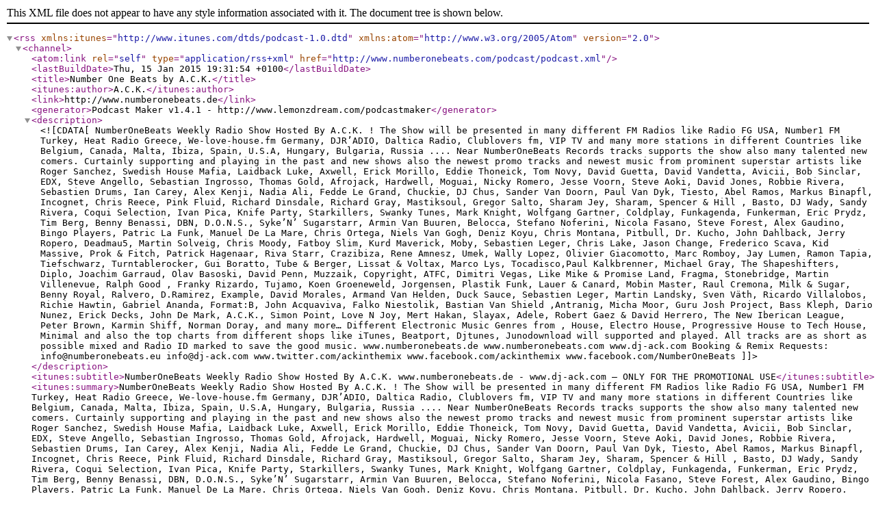

--- FILE ---
content_type: application/xml
request_url: http://www.numberonebeats.com/podcast/podcast.xml
body_size: 314464
content:
<?xml version="1.0" encoding="utf-8"?>
<rss xmlns:itunes="http://www.itunes.com/dtds/podcast-1.0.dtd" version="2.0" xmlns:atom="http://www.w3.org/2005/Atom">
	<channel>
		<atom:link rel="self" type="application/rss+xml" href="http://www.numberonebeats.com/podcast/podcast.xml" />
		<lastBuildDate>Thu, 15 Jan 2015 19:31:54 +0100</lastBuildDate>
		<title>Number One Beats by A.C.K.</title>
		<itunes:author>A.C.K.</itunes:author>
		<link>http://www.numberonebeats.de</link>
		<generator>Podcast Maker v1.4.1 - http://www.lemonzdream.com/podcastmaker</generator>
		<description><![CDATA[NumberOneBeats Weekly Radio Show Hosted By A.C.K. ! The Show will be presented in many different FM Radios like Radio FG USA, Number1 FM Turkey, Heat Radio Greece, We-love-house.fm Germany, DJR’ADIO, Daltica Radio, Clublovers fm, VIP TV and many more stations in different Countries like Belgium, Canada, Malta, Ibiza, Spain, U.S.A, Hungary, Bulgaria, Russia .... Near NumberOneBeats Records tracks supports the show also many talented new comers. Curtainly supporting and playing in the past and new shows also the newest promo tracks and newest music from prominent superstar artists like Roger Sanchez, Swedish House Mafia, Laidback Luke, Axwell, Erick Morillo, Eddie Thoneick, Tom Novy, David Guetta, David Vandetta, Avicii, Bob Sinclar, EDX, Steve Angello, Sebastian Ingrosso, Thomas Gold, Afrojack, Hardwell, Moguai, Nicky Romero, Jesse Voorn, Steve Aoki, David Jones, Robbie Rivera, Sebastien Drums, Ian Carey, Alex Kenji, Nadia Ali, Fedde Le Grand, Chuckie, DJ Chus, Sander Van Doorn, Paul Van Dyk, Tiesto, Abel Ramos, Markus Binapfl, Incognet, Chris Reece, Pink Fluid, Richard Dinsdale, Richard Gray, Mastiksoul, Gregor Salto,  Sharam Jey, Sharam, Spencer & Hill , Basto, DJ Wady, Sandy Rivera, Coqui Selection, Ivan Pica, Knife Party, Starkillers, Swanky Tunes, Mark Knight, Wolfgang Gartner, Coldplay, Funkagenda, Funkerman, Eric Prydz, Tim Berg, Benny Benassi, DBN, D.O.N.S., Syke’N’ Sugarstarr, Armin Van Buuren, Belocca, Stefano Noferini, Nicola Fasano, Steve Forest, Alex Gaudino, Bingo Players, Patric La Funk, Manuel De La Mare, Chris Ortega, Niels Van Gogh, Deniz Koyu, Chris Montana, Pitbull, Dr. Kucho, John Dahlback, Jerry Ropero, Deadmau5, Martin Solveig, Chris Moody, Fatboy Slim, Kurd Maverick, Moby, Sebastien Leger, Chris Lake, Jason Change, Frederico Scava, Kid Massive, Prok & Fitch, Patrick Hagenaar, Riva Starr, Crazibiza, Rene Amnesz, Umek, Wally Lopez, Olivier Giacomotto, Marc Romboy, Jay Lumen, Ramon Tapia, Tiefschwarz, Turntablerocker, Gui Boratto, Tube & Berger, Lissat & Voltax, Marco Lys, Tocadisco,Paul Kalkbrenner, Michael Gray, The Shapeshifters, Diplo, Joachim Garraud, Olav Basoski, David Penn, Muzzaik, Copyright, ATFC,  Dimitri Vegas, Like Mike & Promise Land, Fragma, Stonebridge, Martin Villenevue, Ralph Good , Franky Rizardo, Tujamo, Koen Groeneweld, Jorgensen, Plastik Funk, Lauer & Canard, Mobin Master, Raul Cremona, Milk & Sugar, Benny Royal, Ralvero, D.Ramirez, Example, David Morales, Armand Van Helden, Duck Sauce, Sebastien Leger, Martin Landsky, Sven Väth, Ricardo Villalobos, Richie Hawtin, Gabriel Ananda, Format:B, John Acquaviva, Falko Niestolik, Bastian Van Shield ,Antranig, Micha Moor, Guru Josh Project, Bass Kleph, Dario Nunez, Erick Decks, John De Mark, A.C.K., Simon Point, Love N Joy, Mert Hakan, Slayax, Adele, Robert Gaez & David Herrero, The New Iberican League, Peter Brown, Karmin Shiff, Norman Doray,   and many more… Different Electronic Music Genres from , House, Electro House, Progressive House to Tech House, Minimal and also the top charts from different shops like iTunes, Beatport, Djtunes, Junodownload will supported and played. All tracks are as short as possible mixed and Radio ID marked to save the good music.
www.numberonebeats.de
www.numberonebeats.com
www.dj-ack.com
Booking & Remix Requests:
info@numberonebeats.eu
info@dj-ack.com 
www.twitter.com/ackinthemix 
www.facebook.com/ackinthemix
www.facebook.com/NumberOneBeats
]]></description>
		<itunes:subtitle>NumberOneBeats Weekly Radio Show Hosted By A.C.K. www.numberonebeats.de  - www.dj-ack.com – ONLY FOR THE PROMOTIONAL USE</itunes:subtitle>
		<itunes:summary>NumberOneBeats Weekly Radio Show Hosted By A.C.K. ! The Show will be presented in many different FM Radios like Radio FG USA, Number1 FM Turkey, Heat Radio Greece, We-love-house.fm Germany, DJR’ADIO, Daltica Radio, Clublovers fm, VIP TV and many more stations in different Countries like Belgium, Canada, Malta, Ibiza, Spain, U.S.A, Hungary, Bulgaria, Russia .... Near NumberOneBeats Records tracks supports the show also many talented new comers. Curtainly supporting and playing in the past and new shows also the newest promo tracks and newest music from prominent superstar artists like Roger Sanchez, Swedish House Mafia, Laidback Luke, Axwell, Erick Morillo, Eddie Thoneick, Tom Novy, David Guetta, David Vandetta, Avicii, Bob Sinclar, EDX, Steve Angello, Sebastian Ingrosso, Thomas Gold, Afrojack, Hardwell, Moguai, Nicky Romero, Jesse Voorn, Steve Aoki, David Jones, Robbie Rivera, Sebastien Drums, Ian Carey, Alex Kenji, Nadia Ali, Fedde Le Grand, Chuckie, DJ Chus, Sander Van Doorn, Paul Van Dyk, Tiesto, Abel Ramos, Markus Binapfl, Incognet, Chris Reece, Pink Fluid, Richard Dinsdale, Richard Gray, Mastiksoul, Gregor Salto,  Sharam Jey, Sharam, Spencer &amp; Hill , Basto, DJ Wady, Sandy Rivera, Coqui Selection, Ivan Pica, Knife Party, Starkillers, Swanky Tunes, Mark Knight, Wolfgang Gartner, Coldplay, Funkagenda, Funkerman, Eric Prydz, Tim Berg, Benny Benassi, DBN, D.O.N.S., Syke’N’ Sugarstarr, Armin Van Buuren, Belocca, Stefano Noferini, Nicola Fasano, Steve Forest, Alex Gaudino, Bingo Players, Patric La Funk, Manuel De La Mare, Chris Ortega, Niels Van Gogh, Deniz Koyu, Chris Montana, Pitbull, Dr. Kucho, John Dahlback, Jerry Ropero, Deadmau5, Martin Solveig, Chris Moody, Fatboy Slim, Kurd Maverick, Moby, Sebastien Leger, Chris Lake, Jason Change, Frederico Scava, Kid Massive, Prok &amp; Fitch, Patrick Hagenaar, Riva Starr, Crazibiza, Rene Amnesz, Umek, Wally Lopez, Olivier Giacomotto, Marc Romboy, Jay Lumen, Ramon Tapia, Tiefschwarz, Turntablerocker, Gui Boratto, Tube &amp; Berger, Lissat &amp; Voltax, Marco Lys, Tocadisco,Paul Kalkbrenner, Michael Gray, The Shapeshifters, Diplo, Joachim Garraud, Olav Basoski, David Penn, Muzzaik, Copyright, ATFC,  Dimitri Vegas, Like Mike &amp; Promise Land, Fragma, Stonebridge, Martin Villenevue, Ralph Good , Franky Rizardo, Tujamo, Koen Groeneweld, Jorgensen, Plastik Funk, Lauer &amp; Canard, Mobin Master, Raul Cremona, Milk &amp; Sugar, Benny Royal, Ralvero, D.Ramirez, Example, David Morales, Armand Van Helden, Duck Sauce, Sebastien Leger, Martin Landsky, Sven Väth, Ricardo Villalobos, Richie Hawtin, Gabriel Ananda, Format:B, John Acquaviva, Falko Niestolik, Bastian Van Shield ,Antranig, Micha Moor, Guru Josh Project, Bass Kleph, Dario Nunez, Erick Decks, John De Mark, A.C.K., Simon Point, Love N Joy, Mert Hakan, Slayax, Adele, Robert Gaez &amp; David Herrero, The New Iberican League, Peter Brown, Karmin Shiff, Norman Doray,   and many more… Different Electronic Music Genres from , House, Electro House, Progressive House to Tech House, Minimal and also the top charts from different shops like iTunes, Beatport, Djtunes, Junodownload will supported and played. All tracks are as short as possible mixed and Radio ID marked to save the good music.
www.numberonebeats.de
www.numberonebeats.com
www.dj-ack.com
Booking &amp; Remix Requests:
info@numberonebeats.eu
info@dj-ack.com 
www.twitter.com/ackinthemix 
www.facebook.com/ackinthemix
www.facebook.com/NumberOneBeats
</itunes:summary>
		<language>en</language>
		<copyright>NumberOneBeats</copyright>
		<itunes:owner>
			<itunes:name>NumberOneBeats</itunes:name>
			<itunes:email>info@numberonebeats.com</itunes:email>
		</itunes:owner>
		<image>
			<url>http://www.numberonebeats.com/podcast/numberonebeats_podcast_pic_144.jpg</url>
			<title>Number One Beats by A.C.K.</title>
			<link>http://www.numberonebeats.de</link>
			<width>144</width>
			<height>144</height>
		</image>
		<itunes:image href="http://www.numberonebeats.com/podcast/numberonebeats_podcast_pic.jpg" />
		<category>Music</category>
		<itunes:category text="Music" />
		<itunes:keywords>NumberOneBeats, DJ, DeeJay, A.C.K., House, Electro, Progressive, Records, Tech House, Ibiza, Miami, Amsterdam, Number1, FM, Radio, Frankfurt, iTunes, Podcast,  Istanbul, DJ, Music, Club, Party, Chart, Show, Set</itunes:keywords>
		<itunes:explicit>no</itunes:explicit>
		<item>
			<title>0134 NumberOneBeats A.C.K. Radio Show (iTunes Exclusive Podcast Episode)</title>
			<itunes:author>A.C.K.</itunes:author>
			<description><![CDATA[
A.C.K. Pres. NumberOneBeats Radio Show 0134

1. Leony! – Ooo La La La (Deeper Than Love Remix)
2. Oliver $ & Jimi Jules – Pushing On (Main Mix)
3. DJ Soulstar Feat. David Sterry – Send Me An Angel (Original Mix)
4. CamelPhat – The Act (Extended Mix)
5. Eric Louis – Is The Music (Original Mix)
6. Tocadisco – Cindrella  (Original Mix)
7. Sean Finn Feat. Amanda Wilson – All Or Nothing (Deep Extended Mix)
8. Dr. Kucho, Gregor Salto – Can’t Stop Playing (Oliver Heldens Remix)
9. A.C.K. – Party (Original Mix)
10. Dany Cohiba – Underground In Ibiza (Original Mix)
11. Groovebox & Jay Mocio – JFK (Ich bin ein Berliner) (A.C.K. Remix)
12. Eric Smax & Fishi Feat. JimiX – Love, Peace & Happiness (Festival Mix)
13. Don Vito – Pornogroove (Original Mix)
14. Dave Spritz – Gee Struck (Antonio Marchante Remix)
15. Peter Gelderblom & Randy Colle – Got To Be Good (Original Mix)
16. George F – Swamp The Grid (Original Mix)


BOOKING & REMIX REQUESTS: INFO@NUMBERONEBEATS.COM

www.numberonebeats.de - www.dj-ack.com - www.twitter.com/ackinthemix - www.youtube.com/ackinthemix - www.youtube.com/NumberOneBeats - http://thedjlist.com/djs/A.C.K./ 

]]></description>
			<itunes:subtitle>NumberOneBeats A.C.K. Radio Show 0134 (Exclusive Club Tunes)
BOOKING &amp; REMIX REQUESTS: INFO@NUMBERONEBEATS.COM - www.numberonebeats.de - www.dj-ack.com - www.twitter.com/ackinthemix - www.youtube.com/ACKINTHEMIX </itunes:subtitle>
			<itunes:summary>
A.C.K. Pres. NumberOneBeats Radio Show 0134

1. Leony! – Ooo La La La (Deeper Than Love Remix)
2. Oliver $ &amp; Jimi Jules – Pushing On (Main Mix)
3. DJ Soulstar Feat. David Sterry – Send Me An Angel (Original Mix)
4. CamelPhat – The Act (Extended Mix)
5. Eric Louis – Is The Music (Original Mix)
6. Tocadisco – Cindrella  (Original Mix)
7. Sean Finn Feat. Amanda Wilson – All Or Nothing (Deep Extended Mix)
8. Dr. Kucho, Gregor Salto – Can’t Stop Playing (Oliver Heldens Remix)
9. A.C.K. – Party (Original Mix)
10. Dany Cohiba – Underground In Ibiza (Original Mix)
11. Groovebox &amp; Jay Mocio – JFK (Ich bin ein Berliner) (A.C.K. Remix)
12. Eric Smax &amp; Fishi Feat. JimiX – Love, Peace &amp; Happiness (Festival Mix)
13. Don Vito – Pornogroove (Original Mix)
14. Dave Spritz – Gee Struck (Antonio Marchante Remix)
15. Peter Gelderblom &amp; Randy Colle – Got To Be Good (Original Mix)
16. George F – Swamp The Grid (Original Mix)


BOOKING &amp; REMIX REQUESTS: INFO@NUMBERONEBEATS.COM

www.numberonebeats.de - www.dj-ack.com - www.twitter.com/ackinthemix - www.youtube.com/ackinthemix - www.youtube.com/NumberOneBeats - http://thedjlist.com/djs/A.C.K./ 

</itunes:summary>
			<enclosure url="http://www.numberonebeats.com/podcast/0134_NumberOneBeats_ACK_RadioShow.mp3" type="audio/mpeg" length="86258418" />
			<guid>http://www.numberonebeats.com/podcast/0134_NumberOneBeats_ACK_RadioShow.mp3</guid>
			<pubDate>Thu, 15 Jan 2015 19:29:05 +0100</pubDate>
			<category>Music</category>
			<itunes:explicit>no</itunes:explicit>
			<itunes:duration>00:59:59</itunes:duration>
			<itunes:keywords>NumberOneBeats, DJ, DeeJay, A.C.K., House, Electro, Progressive, Records, Tech House, Ibiza, Miami, Amsterdam, Number1, FM, Radio, Frankfurt, iTunes, Podcast,  Istanbul, DJ, Music, Club, Party, Chart, Show, Set</itunes:keywords>
		</item>
		<item>
			<title>0133 NumberOneBeats A.C.K. Radio Show (Exclusive Club Tunes)</title>
			<itunes:author>A.C.K.</itunes:author>
			<description><![CDATA[
A.C.K. Pres. NumberOneBeats Radio Show 0133 (Exclusive Club Tunes)

1. A.C.K. – Party (Original Mix)
2. Funkermotion & Serge S – Destroy (Kaarlos & Mozza Remix)
3. Barry Obzee – Badboy (Original Mix)
4. Peter Gelderblom & Robbie Taylor Feat. BAM – We Build This (Original Mix)
5. Asino – Streetwiese (Original Mix)
6. Zonderling – Pruillip (Original Mix)
7. Fran Ramirez & Mich Golden – Café Del Mar (Jay Frog Exclusive Mix)
8. Oliver Heldens – Koala (Original Mix)
9. Nick Double, Sam O Neall – Live Life (Original Mix)
10. Micha Moor – Space 2K14 (VINAI Remix)
11. Martin Garrix vs. Philippe Lemot – Animal Booster (Chico Chiquita Edit)
12. Le Shuuk & Croaky  – Wonderland (Club Edit)
13. David Guetta Feat. Sam Martin - Lovers On The Sun (Showtek Remix)
14. David Jones & E.M.P. Project – Superball (Original Mix)
15. Dario Rodriguez – Bonzai (Original Mix)


BOOKING & REMIX REQUESTS: INFO@NUMBERONEBEATS.COM

www.numberonebeats.de - www.dj-ack.com - www.twitter.com/ackinthemix - www.youtube.com/ackinthemix - www.youtube.com/NumberOneBeats - http://thedjlist.com/djs/A.C.K./ 

]]></description>
			<itunes:subtitle>NumberOneBeats A.C.K. Radio Show 0133 (Exclusive Club Tunes)
BOOKING &amp; REMIX REQUESTS: INFO@NUMBERONEBEATS.COM - www.numberonebeats.de - www.dj-ack.com - www.twitter.com/ackinthemix - www.youtube.com/ACKINTHEMIX </itunes:subtitle>
			<itunes:summary>
A.C.K. Pres. NumberOneBeats Radio Show 0133 (Exclusive Club Tunes)

1. A.C.K. – Party (Original Mix)
2. Funkermotion &amp; Serge S – Destroy (Kaarlos &amp; Mozza Remix)
3. Barry Obzee – Badboy (Original Mix)
4. Peter Gelderblom &amp; Robbie Taylor Feat. BAM – We Build This (Original Mix)
5. Asino – Streetwiese (Original Mix)
6. Zonderling – Pruillip (Original Mix)
7. Fran Ramirez &amp; Mich Golden – Café Del Mar (Jay Frog Exclusive Mix)
8. Oliver Heldens – Koala (Original Mix)
9. Nick Double, Sam O Neall – Live Life (Original Mix)
10. Micha Moor – Space 2K14 (VINAI Remix)
11. Martin Garrix vs. Philippe Lemot – Animal Booster (Chico Chiquita Edit)
12. Le Shuuk &amp; Croaky  – Wonderland (Club Edit)
13. David Guetta Feat. Sam Martin - Lovers On The Sun (Showtek Remix)
14. David Jones &amp; E.M.P. Project – Superball (Original Mix)
15. Dario Rodriguez – Bonzai (Original Mix)


BOOKING &amp; REMIX REQUESTS: INFO@NUMBERONEBEATS.COM

www.numberonebeats.de - www.dj-ack.com - www.twitter.com/ackinthemix - www.youtube.com/ackinthemix - www.youtube.com/NumberOneBeats - http://thedjlist.com/djs/A.C.K./ 

</itunes:summary>
			<enclosure url="http://www.numberonebeats.com/podcast/0133_NumberOneBeats_ACK_RadioShow.mp3" type="audio/mpeg" length="86271564" />
			<guid>http://www.numberonebeats.com/podcast/0133_NumberOneBeats_ACK_RadioShow.mp3</guid>
			<pubDate>Fri, 29 Aug 2014 09:17:24 +0200</pubDate>
			<category>Music</category>
			<itunes:explicit>no</itunes:explicit>
			<itunes:duration>00:59:59</itunes:duration>
			<itunes:keywords>NumberOneBeats, DJ, DeeJay, A.C.K., House, Electro, Progressive, Records, Tech House, Ibiza, Miami, Amsterdam, Number1, FM, Radio, Frankfurt, iTunes, Podcast,  Istanbul, DJ, Music, Club, Party, Chart, Show, Set</itunes:keywords>
		</item>
		<item>
			<title>0132 NumberOneBeats A.C.K. Radio Show (EDM Special)</title>
			<itunes:author>A.C.K.</itunes:author>
			<description><![CDATA[
A.C.K. Pres. numberOneBeats Radio Show 0132 (EDM Special)

1. Sini & James Durden Feat. BBCR – Feel (Extended Mix)
2. Thomas Gold & Borgeous – Beast (Original Mix)
3. David Guetta & Kaz James – Blast Off (Original Mix)
4. Moti & Quintino – Crash (Original Mix)
5. Rob Noble & Mo Avrahami – Get Down Time  (Original Mix)
6. Mekki Martin – Here We Go (Original Mix)
7. Cazette – Sleepless ( Made In Norway Remix)
8. Tune Brothers & Dacia Bridges – New Kind Of Feeling (Original Mix)
9. Steve Angello, Dimitri Vangelis, Wyman Vs. Lisa Millet (Payback’s Gone (Chico Chiquita Mashup)
10. Bingo Players – Knock You Out ( (Hardwell Remix)
11. DBN & R.O.O.S. – Instant Moments (Original Mix)
12. Lilly wood & The Prick & Robin Schulz – Prayer In C  (Stefan Dabruck Remix)
13. Calvin Harris  - Summer (Twoloud Remix)
14. Dohr & Mangold vs. Falko Niestolik – Noise (Original Mix)
15. Yves V Feat. Chuckie – Oldschool Sound (Original Mix)

BOOKING & REMIX REQUESTS: INFO@NUMBERONEBEATS.COM

www.numberonebeats.de - www.dj-ack.com - www.twitter.com/ackinthemix - www.youtube.com/ackinthemix - www.youtube.com/NumberOneBeats - http://thedjlist.com/djs/A.C.K./ 

]]></description>
			<itunes:subtitle>NumberOneBeats A.C.K. Radio Show 0132 (EDM Special)
BOOKING &amp; REMIX REQUESTS: INFO@NUMBERONEBEATS.COM - www.numberonebeats.de - www.dj-ack.com - www.twitter.com/ackinthemix - www.youtube.com/ACKINTHEMIX - http://thedjlist.com/djs/A.C.K./ </itunes:subtitle>
			<itunes:summary>
A.C.K. Pres. numberOneBeats Radio Show 0132 (EDM Special)

1. Sini &amp; James Durden Feat. BBCR – Feel (Extended Mix)
2. Thomas Gold &amp; Borgeous – Beast (Original Mix)
3. David Guetta &amp; Kaz James – Blast Off (Original Mix)
4. Moti &amp; Quintino – Crash (Original Mix)
5. Rob Noble &amp; Mo Avrahami – Get Down Time  (Original Mix)
6. Mekki Martin – Here We Go (Original Mix)
7. Cazette – Sleepless ( Made In Norway Remix)
8. Tune Brothers &amp; Dacia Bridges – New Kind Of Feeling (Original Mix)
9. Steve Angello, Dimitri Vangelis, Wyman Vs. Lisa Millet (Payback’s Gone (Chico Chiquita Mashup)
10. Bingo Players – Knock You Out ( (Hardwell Remix)
11. DBN &amp; R.O.O.S. – Instant Moments (Original Mix)
12. Lilly wood &amp; The Prick &amp; Robin Schulz – Prayer In C  (Stefan Dabruck Remix)
13. Calvin Harris  - Summer (Twoloud Remix)
14. Dohr &amp; Mangold vs. Falko Niestolik – Noise (Original Mix)
15. Yves V Feat. Chuckie – Oldschool Sound (Original Mix)

BOOKING &amp; REMIX REQUESTS: INFO@NUMBERONEBEATS.COM

www.numberonebeats.de - www.dj-ack.com - www.twitter.com/ackinthemix - www.youtube.com/ackinthemix - www.youtube.com/NumberOneBeats - http://thedjlist.com/djs/A.C.K./ 

</itunes:summary>
			<enclosure url="http://www.numberonebeats.com/podcast/0132_NumberOneBeats_ACK_RadioShow.mp3" type="audio/mpeg" length="86258418" />
			<guid>http://www.numberonebeats.com/podcast/0132_NumberOneBeats_ACK_RadioShow.mp3</guid>
			<pubDate>Tue, 26 Aug 2014 13:53:04 +0200</pubDate>
			<category>Music</category>
			<itunes:explicit>no</itunes:explicit>
			<itunes:duration>00:59:59</itunes:duration>
			<itunes:keywords>NumberOneBeats, DJ, DeeJay, A.C.K., House, Electro, Progressive, Records, Tech House, Ibiza, Miami, Amsterdam, Number1, FM, Radio, Frankfurt, iTunes, Podcast,  Istanbul, DJ, Music, Club, Party, Chart, Show, Set</itunes:keywords>
		</item>
		<item>
			<title>0131 NumberOneBeats With A.C.K. Radio Show (House, Deep House, Tech House Special)</title>
			<itunes:author>A.C.K.</itunes:author>
			<description><![CDATA[A.C.K. Pres. numberOneBeats Radio Show 0131

1. DJ Soulstar Feat. Josee Hurlock – Am I Wrong (Original Mix)
2. Lilly Wood & The Prick & Robin Schulz – Prayer In C (Robin Schulz Remix)
3. Bilber, Sergio Muniain, Josema Rox – Nice To Meet You (Jose V Remix)
4. Gianni Ruocco – Dark school (Original Mix)
5. Sergio Pardo & Frank Beat – Canto al Mundo (Original Mix)
6. The Sloopy 5ths – 1997 (Fabio Morello Remix)
7. HouseMitech & DJ Pepe – Blow Up (Original Mix)
8. Danny Bimbela – Old Skull (Original Mix)
9. Alex Kenji – Channels (Original  Mix)
10. The Cube Guys – La Vérité (Original Mix)
11. The Peverell Brothers & Vigo Quinan – Carnage (Michael Murica Jango Remix)
12. Phunk Investigation – It Is Star Time (Original Mix)
13. Claudio Dellarole & Gabry Olindo – People On The Move (Original Mix)
14. D.O.N.S. & Dany Cohiba – The Raves (Original Mix)

BOOKING & REMIX REQUESTS: INFO@NUMBERONEBEATS.COM

www.numberonebeats.de - www.dj-ack.com - www.twitter.com/ackinthemix - www.youtube.com/ackinthemix - www.youtube.com/NumberOneBeats - http://thedjlist.com/djs/A.C.K./ 

]]></description>
			<itunes:subtitle>NumberOneBeats A.C.K. Radio Show 0131
BOOKING &amp; REMIX REQUESTS: INFO@NUMBERONEBEATS.COM - www.numberonebeats.de - www.dj-ack.com - www.twitter.com/ackinthemix - www.youtube.com/ACKINTHEMIX - http://thedjlist.com/djs/A.C.K./ </itunes:subtitle>
			<itunes:summary>A.C.K. Pres. numberOneBeats Radio Show 0131

1. DJ Soulstar Feat. Josee Hurlock – Am I Wrong (Original Mix)
2. Lilly Wood &amp; The Prick &amp; Robin Schulz – Prayer In C (Robin Schulz Remix)
3. Bilber, Sergio Muniain, Josema Rox – Nice To Meet You (Jose V Remix)
4. Gianni Ruocco – Dark school (Original Mix)
5. Sergio Pardo &amp; Frank Beat – Canto al Mundo (Original Mix)
6. The Sloopy 5ths – 1997 (Fabio Morello Remix)
7. HouseMitech &amp; DJ Pepe – Blow Up (Original Mix)
8. Danny Bimbela – Old Skull (Original Mix)
9. Alex Kenji – Channels (Original  Mix)
10. The Cube Guys – La Vérité (Original Mix)
11. The Peverell Brothers &amp; Vigo Quinan – Carnage (Michael Murica Jango Remix)
12. Phunk Investigation – It Is Star Time (Original Mix)
13. Claudio Dellarole &amp; Gabry Olindo – People On The Move (Original Mix)
14. D.O.N.S. &amp; Dany Cohiba – The Raves (Original Mix)

BOOKING &amp; REMIX REQUESTS: INFO@NUMBERONEBEATS.COM

www.numberonebeats.de - www.dj-ack.com - www.twitter.com/ackinthemix - www.youtube.com/ackinthemix - www.youtube.com/NumberOneBeats - http://thedjlist.com/djs/A.C.K./ 

</itunes:summary>
			<enclosure url="http://www.numberonebeats.com/podcast/0131_NumberOneBeats_ACK_RadioShow.mp3" type="audio/mpeg" length="86267182" />
			<guid>http://www.numberonebeats.com/podcast/0131_NumberOneBeats_ACK_RadioShow.mp3</guid>
			<pubDate>Fri, 22 Aug 2014 08:49:14 +0200</pubDate>
			<category>Music</category>
			<itunes:explicit>no</itunes:explicit>
			<itunes:duration>00:59:59</itunes:duration>
			<itunes:keywords>NumberOneBeats, DJ, DeeJay, A.C.K., House, Electro, Progressive, Records, Tech House, Ibiza, Miami, Amsterdam, Number1, FM, Radio, Frankfurt, iTunes, Podcast,  Istanbul, DJ, Music, Club, Party, Chart, Show, Set</itunes:keywords>
		</item>
		<item>
			<title>0130 NumberOneBeats A.C.K. Radio Show</title>
			<itunes:author>A.C.K.</itunes:author>
			<description><![CDATA[A.C.K. Pres. numberOneBeats Radio Show 0130

1. Oliver Heldens & Becky Hill – Gecko (Overdrive) (Extended Mix)
2. Jay Frog – Beatbox Rocker (Original Mix)
3. Simon Fava Feat. Sergio Mendes – Magalenha (tradelove Remix)
4. Shakira – Dare la la la (Chus & Ceballos Brazil Fiesta Remix)
5. Michael Grand Pres. Disko Disko – Set Set Set Feat. Terri B! (Mark Bale Remix)
6. Michael Jackson -  Love Never Felt So Good (Fedde Le Grand Extended Mix)
7. Futuristic Polar Bears – Game Over (Original Mix)
8. Fedde Le Grand – You Got This (Original Mix)
9. Fatboy Slim Pres. Gregor Salto Feat. Saxymbol & Todorov – Samba Do Mundo
10. Aneta Sablik – The One (B-Case Remix)
11. Bingo Players – Knock You Out (Club Mix Extended)
12. Showtek & Justin Prime feat. Matthew  Koma – Earthquake (Cannonball) Extended Vocal Mix)
13. Diver – Silence Please (Original mix)
14. Dimitri Vegas & Martin Garrix & Like Mike – Tremor (Sensation 2014 Anthem) (Original Mix)
15. A.C.K. - #TweetThisSound (Original Mix)


BOOKING & REMIX REQUESTS: INFO@NUMBERONEBEATS.COM

www.numberonebeats.de - www.dj-ack.com - www.twitter.com/ackinthemix - www.youtube.com/ackinthemix - www.youtube.com/NumberOneBeats - http://thedjlist.com/djs/A.C.K./ 

]]></description>
			<itunes:subtitle>NumberOneBeats A.C.K.  Radio Show 0130
BOOKING &amp; REMIX REQUESTS: INFO@NUMBERONEBEATS.COM - www.numberonebeats.de - www.dj-ack.com - www.twitter.com/ackinthemix - www.youtube.com/ACKINTHEMIX - http://thedjlist.com/djs/A.C.K./ </itunes:subtitle>
			<itunes:summary>A.C.K. Pres. numberOneBeats Radio Show 0130

1. Oliver Heldens &amp; Becky Hill – Gecko (Overdrive) (Extended Mix)
2. Jay Frog – Beatbox Rocker (Original Mix)
3. Simon Fava Feat. Sergio Mendes – Magalenha (tradelove Remix)
4. Shakira – Dare la la la (Chus &amp; Ceballos Brazil Fiesta Remix)
5. Michael Grand Pres. Disko Disko – Set Set Set Feat. Terri B! (Mark Bale Remix)
6. Michael Jackson -  Love Never Felt So Good (Fedde Le Grand Extended Mix)
7. Futuristic Polar Bears – Game Over (Original Mix)
8. Fedde Le Grand – You Got This (Original Mix)
9. Fatboy Slim Pres. Gregor Salto Feat. Saxymbol &amp; Todorov – Samba Do Mundo
10. Aneta Sablik – The One (B-Case Remix)
11. Bingo Players – Knock You Out (Club Mix Extended)
12. Showtek &amp; Justin Prime feat. Matthew  Koma – Earthquake (Cannonball) Extended Vocal Mix)
13. Diver – Silence Please (Original mix)
14. Dimitri Vegas &amp; Martin Garrix &amp; Like Mike – Tremor (Sensation 2014 Anthem) (Original Mix)
15. A.C.K. - #TweetThisSound (Original Mix)


BOOKING &amp; REMIX REQUESTS: INFO@NUMBERONEBEATS.COM

www.numberonebeats.de - www.dj-ack.com - www.twitter.com/ackinthemix - www.youtube.com/ackinthemix - www.youtube.com/NumberOneBeats - http://thedjlist.com/djs/A.C.K./ 

</itunes:summary>
			<enclosure url="http://www.numberonebeats.com/podcast/0130_NumberOneBeats_ACK_RadioShow.mp3" type="audio/mpeg" length="86252158" />
			<guid>http://www.numberonebeats.com/podcast/0130_NumberOneBeats_ACK_RadioShow.mp3</guid>
			<pubDate>Fri, 08 Aug 2014 09:11:43 +0200</pubDate>
			<category>Music</category>
			<itunes:explicit>no</itunes:explicit>
			<itunes:duration>00:59:59</itunes:duration>
			<itunes:keywords>NumberOneBeats, DJ, DeeJay, A.C.K., House, Electro, Progressive, Records, Tech House, Ibiza, Miami, Amsterdam, Number1, FM, Radio, Frankfurt, iTunes, Podcast,  Istanbul, DJ, Music, Club, Party, Chart, Show, Set</itunes:keywords>
		</item>
		<item>
			<title>0129 NumberOneBeats With A.C.K. Radio Show</title>
			<itunes:author>A.C.K.</itunes:author>
			<description><![CDATA[A.C.K. Pres. NumberOneBeats Radio Show 0129

1. Discojack – Beachwear (Original Mix)
2. Chris Sammarco – To The Beat (Frank Lamboy NYC Session Mix)
3. George Acosta – 1 2 3  (Skymate Mix)
4. Luetzenkirchen – Do You Really (Andrea Roma & Samm Remix)
5. Chris Sammarco – To The Beat (Original Mix)
6. MONXA – King Of Kings (JJ Mullor Remix)
7. Arches – There’s A Place (Original Mix)
8. Dimitri Vangelis & Wyman, Steve Angello – Payback (Original Mix)
9. Thomas Newson & Marco V – Jaguar (Original Mix)
10. Mercer & Bare – Bangla (Original Mix)
11. Massive Ditto & Jeanxk – Deux (DBN Remix)
12. Hard Rock Sofa, Skidka – Arms Arround Me (Original Mix)
13. Dada Life – Born To Rage (Mercer Remix)
14. Moreno Feat. Justin Fitch – Stereo (Federico Seven Remix)
15. Armin Van Buuren – Ping Pong (Hardwell Remix)


BOOKING & REMIX REQUESTS: INFO@NUMBERONEBEATS.COM

www.numberonebeats.de - www.dj-ack.com - www.twitter.com/ackinthemix - www.youtube.com/ackinthemix - www.youtube.com/NumberOneBeats - http://thedjlist.com/djs/A.C.K./ 

]]></description>
			<itunes:subtitle>NumberOneBeats A.C.K.  Radio Show 0129
BOOKING &amp; REMIX REQUESTS: INFO@NUMBERONEBEATS.COM - www.numberonebeats.de - www.dj-ack.com - www.twitter.com/ackinthemix - www.youtube.com/ACKINTHEMIX - http://thedjlist.com/djs/A.C.K./ </itunes:subtitle>
			<itunes:summary>A.C.K. Pres. NumberOneBeats Radio Show 0129

1. Discojack – Beachwear (Original Mix)
2. Chris Sammarco – To The Beat (Frank Lamboy NYC Session Mix)
3. George Acosta – 1 2 3  (Skymate Mix)
4. Luetzenkirchen – Do You Really (Andrea Roma &amp; Samm Remix)
5. Chris Sammarco – To The Beat (Original Mix)
6. MONXA – King Of Kings (JJ Mullor Remix)
7. Arches – There’s A Place (Original Mix)
8. Dimitri Vangelis &amp; Wyman, Steve Angello – Payback (Original Mix)
9. Thomas Newson &amp; Marco V – Jaguar (Original Mix)
10. Mercer &amp; Bare – Bangla (Original Mix)
11. Massive Ditto &amp; Jeanxk – Deux (DBN Remix)
12. Hard Rock Sofa, Skidka – Arms Arround Me (Original Mix)
13. Dada Life – Born To Rage (Mercer Remix)
14. Moreno Feat. Justin Fitch – Stereo (Federico Seven Remix)
15. Armin Van Buuren – Ping Pong (Hardwell Remix)


BOOKING &amp; REMIX REQUESTS: INFO@NUMBERONEBEATS.COM

www.numberonebeats.de - www.dj-ack.com - www.twitter.com/ackinthemix - www.youtube.com/ackinthemix - www.youtube.com/NumberOneBeats - http://thedjlist.com/djs/A.C.K./ 

</itunes:summary>
			<enclosure url="http://www.numberonebeats.com/podcast/0129_NumberOneBeats_ACK_RadioShow.mp3" type="audio/mpeg" length="86255288" />
			<guid>http://www.numberonebeats.com/podcast/0129_NumberOneBeats_ACK_RadioShow.mp3</guid>
			<pubDate>Fri, 18 Jul 2014 10:05:58 +0200</pubDate>
			<category>Music</category>
			<itunes:explicit>no</itunes:explicit>
			<itunes:duration>00:59:59</itunes:duration>
			<itunes:keywords>NumberOneBeats, DJ, DeeJay, A.C.K., House, Electro, Progressive, Records, Tech House, Ibiza, Miami, Amsterdam, Number1, FM, Radio, Frankfurt, iTunes, Podcast,  Istanbul, DJ, Music, Club, Party, Chart, Show, Set</itunes:keywords>
		</item>
		<item>
			<title>0128 NumberOneBeats A.C.K. Radio Show</title>
			<itunes:author>A.C.K.</itunes:author>
			<description><![CDATA[
A.C.K. Pres. NumberOneBeats Radio Show 0128

1. Mark Bale Feat. Jason Caesar - We Don’t Care (Monoloop Remix)
2. DJ Soulstar Feat. Lety – Guantanamera (Original Mix)
3. Tanja La Croix – Wolfy (Milk & Sugar’s House Nation Remix)
4. Jochen Simms – you’re Not Alone (Manuel De La Mare Vs. Will Good Remix)
5. Simon Fava Feat. Segio Mendes – Magalenha (Manuel De La Mare Remix)
6. Deorro – Bootie In Your Face (No Rock Drop)
7. Afrojack Feat. Wrabel – Ten Feet Tall (Borgeous Remix)
8. Undercontrol – Jade (Original Mix)
9. TV Noise – The Hold (Original Mix)
10. Tujamo & Plastik Funk Feat. Sneakbo – Dr. Who! (Futuristic Polar Bears Remix)
11. Tradelove – The Creeps (Club Mix)
12. Alex Kenji & Federico Scavo – 1234 On A Dream (K-Billy Edit)
13. R3Hab & Deorro – Flashlight (Original Mix)
14. Martin Garrix & Jay Hardway – Wizard (Tom & Jame Remix)
15. Julian Jordan – Up In This (Original Mix)
16. Erik Arbores – Galactic (Original Mix)

BOOKING & REMIX REQUESTS: INFO@NUMBERONEBEATS.COM

www.numberonebeats.de - www.dj-ack.com - www.twitter.com/ackinthemix - www.youtube.com/ackinthemix - www.youtube.com/NumberOneBeats - http://thedjlist.com/djs/A.C.K./ 

]]></description>
			<itunes:subtitle>NumberOneBeats A.C.K.  Radio Show 0128
BOOKING &amp; REMIX REQUESTS: INFO@NUMBERONEBEATS.COM - www.numberonebeats.de - www.dj-ack.com - www.twitter.com/ackinthemix - www.youtube.com/ACKINTHEMIX - http://thedjlist.com/djs/A.C.K./ </itunes:subtitle>
			<itunes:summary>
A.C.K. Pres. NumberOneBeats Radio Show 0128

1. Mark Bale Feat. Jason Caesar - We Don’t Care (Monoloop Remix)
2. DJ Soulstar Feat. Lety – Guantanamera (Original Mix)
3. Tanja La Croix – Wolfy (Milk &amp; Sugar’s House Nation Remix)
4. Jochen Simms – you’re Not Alone (Manuel De La Mare Vs. Will Good Remix)
5. Simon Fava Feat. Segio Mendes – Magalenha (Manuel De La Mare Remix)
6. Deorro – Bootie In Your Face (No Rock Drop)
7. Afrojack Feat. Wrabel – Ten Feet Tall (Borgeous Remix)
8. Undercontrol – Jade (Original Mix)
9. TV Noise – The Hold (Original Mix)
10. Tujamo &amp; Plastik Funk Feat. Sneakbo – Dr. Who! (Futuristic Polar Bears Remix)
11. Tradelove – The Creeps (Club Mix)
12. Alex Kenji &amp; Federico Scavo – 1234 On A Dream (K-Billy Edit)
13. R3Hab &amp; Deorro – Flashlight (Original Mix)
14. Martin Garrix &amp; Jay Hardway – Wizard (Tom &amp; Jame Remix)
15. Julian Jordan – Up In This (Original Mix)
16. Erik Arbores – Galactic (Original Mix)

BOOKING &amp; REMIX REQUESTS: INFO@NUMBERONEBEATS.COM

www.numberonebeats.de - www.dj-ack.com - www.twitter.com/ackinthemix - www.youtube.com/ackinthemix - www.youtube.com/NumberOneBeats - http://thedjlist.com/djs/A.C.K./ 

</itunes:summary>
			<enclosure url="http://www.numberonebeats.com/podcast/0128_NumberOneBeats_ACK_RadioShow.mp3" type="audio/mpeg" length="86253410" />
			<guid>http://www.numberonebeats.com/podcast/0128_NumberOneBeats_ACK_RadioShow.mp3</guid>
			<pubDate>Wed, 28 May 2014 14:34:04 +0200</pubDate>
			<category>Music</category>
			<itunes:explicit>no</itunes:explicit>
			<itunes:duration>01:00:00</itunes:duration>
			<itunes:keywords>NumberOneBeats, DJ, DeeJay, A.C.K., House, Electro, Progressive, Records, Tech House, Ibiza, Miami, Amsterdam, Number1, FM, Radio, Frankfurt, iTunes, Podcast, DJ, Music, Club, Party, Chart, David Guetta, Martin Garrix, Afrojack, Milk &amp; Sugar,  </itunes:keywords>
		</item>
		<item>
			<title>0127 NumberOneBeats A.C.K. Radio Show</title>
			<itunes:author>A.C.K.</itunes:author>
			<description><![CDATA[A.C.K. Pres. NumberOneBeats Redio Show 0127

1. Mr Wox – Castles
2. Ramses Jair & Joy Marquez – Cocaina From Bolivia (David Kinnard Remix)
3. Leony! – Ilarie (Dave Kurtis Remix)
4. Yellow Claw Feat., Rochelle – Shotgun (Quintino Remix)
5. Ummet Ozcan – Raise Your Hands (Original Mix)
6. A.C.K. & Seal De Green – Sometimes (Here We Go Again) (Extended Vocal Mix)
7. R3hab & Nervo  & Ummet Ozcan – Revolution (Vocal Mix)
8. Don Diablo – Black Mask (Original Mix)
9. Bsharry – Riot (Original Mix)
10. Bass Kleph & Bartosz Brenes – Let’s Get Right (Original Mix)
11. Mariah Carey – You Are Mine (Eternal) (Fedde Le Grand Extended Mix)
12. David Guetta & Showtek Feat. Vassy – Bad (Original Mix)
13. Alban Berisha & Early Le Doc – Let’s Rock (Original Mix)
14. FireKinder – Hunter (Original Mix)
15. Cult Lewis – Bombay Rock (Original Mix)
16. Alvaro – Shades (Original Mix)
17. Nemanja Stamenkovic & Nick Lindahl – Say (Original Mix)
18. Dimitri Vegas & Like Mike vs. Boostedkids – G.I.P.S.Y. (Original Mix)

BOOKING & REMIX REQUESTS: INFO@NUMBERONEBEATS.COM

www.numberonebeats.de - www.dj-ack.com - www.twitter.com/ackinthemix - www.youtube.com/ackinthemix - www.youtube.com/NumberOneBeats - http://thedjlist.com/djs/A.C.K./ 

]]></description>
			<itunes:subtitle>NumberOneBeats A.C.K.  Radio Show 0127
BOOKING &amp; REMIX REQUESTS: INFO@NUMBERONEBEATS.COM - www.numberonebeats.de - www.dj-ack.com - www.twitter.com/ackinthemix - www.youtube.com/ACKINTHEMIX - http://thedjlist.com/djs/A.C.K./ </itunes:subtitle>
			<itunes:summary>A.C.K. Pres. NumberOneBeats Redio Show 0127

1. Mr Wox – Castles
2. Ramses Jair &amp; Joy Marquez – Cocaina From Bolivia (David Kinnard Remix)
3. Leony! – Ilarie (Dave Kurtis Remix)
4. Yellow Claw Feat., Rochelle – Shotgun (Quintino Remix)
5. Ummet Ozcan – Raise Your Hands (Original Mix)
6. A.C.K. &amp; Seal De Green – Sometimes (Here We Go Again) (Extended Vocal Mix)
7. R3hab &amp; Nervo  &amp; Ummet Ozcan – Revolution (Vocal Mix)
8. Don Diablo – Black Mask (Original Mix)
9. Bsharry – Riot (Original Mix)
10. Bass Kleph &amp; Bartosz Brenes – Let’s Get Right (Original Mix)
11. Mariah Carey – You Are Mine (Eternal) (Fedde Le Grand Extended Mix)
12. David Guetta &amp; Showtek Feat. Vassy – Bad (Original Mix)
13. Alban Berisha &amp; Early Le Doc – Let’s Rock (Original Mix)
14. FireKinder – Hunter (Original Mix)
15. Cult Lewis – Bombay Rock (Original Mix)
16. Alvaro – Shades (Original Mix)
17. Nemanja Stamenkovic &amp; Nick Lindahl – Say (Original Mix)
18. Dimitri Vegas &amp; Like Mike vs. Boostedkids – G.I.P.S.Y. (Original Mix)

BOOKING &amp; REMIX REQUESTS: INFO@NUMBERONEBEATS.COM

www.numberonebeats.de - www.dj-ack.com - www.twitter.com/ackinthemix - www.youtube.com/ackinthemix - www.youtube.com/NumberOneBeats - http://thedjlist.com/djs/A.C.K./ 

</itunes:summary>
			<enclosure url="http://www.numberonebeats.com/podcast/0127_NumberOneBeats_ACK_RadioShow.mp3" type="audio/mpeg" length="86207712" />
			<guid>http://www.numberonebeats.com/podcast/0127_NumberOneBeats_ACK_RadioShow.mp3</guid>
			<pubDate>Sun, 11 May 2014 13:01:12 +0200</pubDate>
			<category>Music</category>
			<itunes:explicit>no</itunes:explicit>
			<itunes:duration>00:59:59</itunes:duration>
			<itunes:keywords>NumberOneBeats, DJ, DeeJay, A.C.K., House, Electro, Progressive, Records, Tech House, Ibiza, Miami, Amsterdam, Number1, FM, Radio, Frankfurt, iTunes, Podcast,  Istanbul, DJ, Music, Club, Party, Chart, Show, Set</itunes:keywords>
		</item>
		<item>
			<title>0126 NumberOneBeats With A.C.K. Radio Show</title>
			<itunes:author>A.C.K.</itunes:author>
			<description><![CDATA[A.C.K. Pres. NumberOneBeats 0126 

1. Stanny Abram – Summer Breeze (RanchaTek Remix)
2. Ricardo Motta & Shotz – So Long (Tony Puccio Remix)
3. Block & Crown vs. Sebastian Gnewkow – The Time Is Now
4. Oliver Heldens – Gecko (Original Mix)
5. Elegan Hands – Ent3r (Original Mix)
6. Kike De Anda – Neptune (Original Mix)
7. AudiTech & Alexis C. – The Coffie (Original Mix)
8. Jay Mocio & Groovebox – Start Moving (Original Mix)
9. Mercer & DJ Snake – Lunatic (Original Mix)
10. Le Shuuk & Croaky – Hey Mister! 2014 (Shipperson Remix)
11. SESA – The Slam (Dazepark Remix)
12. The Chainsmokers - #Selfie (Original Mix)
13. Hawk! Vs. Point Blank – Identity (Original Mix)
14. Avicii – Addicted To You (Sick Individuals Remix)
15. Miley Cyrus vs. Cedric Gervais – Adore You (Original Mix)
16. DVBBS & VINAI – Reveology (Original Mix)
17. Qubicon & Reunify Feat. Yoshi Breen – Utopia (Extended Mix)
17. DubVision & Firebeatz – Rockin (Original Mix)

BOOKING & REMIX REQUESTS: INFO@NUMBERONEBEATS.COM

www.numberonebeats.de - www.dj-ack.com - www.twitter.com/ackinthemix - www.youtube.com/ackinthemix - www.youtube.com/NumberOneBeats - http://thedjlist.com/djs/A.C.K./ 

]]></description>
			<itunes:subtitle>NumberOneBeats A.C.K.  Radio Show 0126
BOOKING &amp; REMIX REQUESTS: INFO@NUMBERONEBEATS.COM - www.numberonebeats.de - www.dj-ack.com - www.twitter.com/ackinthemix - www.youtube.com/ACKINTHEMIX - http://thedjlist.com/djs/A.C.K./ </itunes:subtitle>
			<itunes:summary>A.C.K. Pres. NumberOneBeats 0126 

1. Stanny Abram – Summer Breeze (RanchaTek Remix)
2. Ricardo Motta &amp; Shotz – So Long (Tony Puccio Remix)
3. Block &amp; Crown vs. Sebastian Gnewkow – The Time Is Now
4. Oliver Heldens – Gecko (Original Mix)
5. Elegan Hands – Ent3r (Original Mix)
6. Kike De Anda – Neptune (Original Mix)
7. AudiTech &amp; Alexis C. – The Coffie (Original Mix)
8. Jay Mocio &amp; Groovebox – Start Moving (Original Mix)
9. Mercer &amp; DJ Snake – Lunatic (Original Mix)
10. Le Shuuk &amp; Croaky – Hey Mister! 2014 (Shipperson Remix)
11. SESA – The Slam (Dazepark Remix)
12. The Chainsmokers - #Selfie (Original Mix)
13. Hawk! Vs. Point Blank – Identity (Original Mix)
14. Avicii – Addicted To You (Sick Individuals Remix)
15. Miley Cyrus vs. Cedric Gervais – Adore You (Original Mix)
16. DVBBS &amp; VINAI – Reveology (Original Mix)
17. Qubicon &amp; Reunify Feat. Yoshi Breen – Utopia (Extended Mix)
17. DubVision &amp; Firebeatz – Rockin (Original Mix)

BOOKING &amp; REMIX REQUESTS: INFO@NUMBERONEBEATS.COM

www.numberonebeats.de - www.dj-ack.com - www.twitter.com/ackinthemix - www.youtube.com/ackinthemix - www.youtube.com/NumberOneBeats - http://thedjlist.com/djs/A.C.K./ 

</itunes:summary>
			<enclosure url="http://www.numberonebeats.com/podcast/0126_NumberOneBeats_ACK_RadioShow.mp3" type="audio/mpeg" length="86280954" />
			<guid>http://www.numberonebeats.com/podcast/0126_NumberOneBeats_ACK_RadioShow.mp3</guid>
			<pubDate>Wed, 07 May 2014 17:01:33 +0200</pubDate>
			<category>Music</category>
			<itunes:explicit>no</itunes:explicit>
			<itunes:duration>00:59:59</itunes:duration>
			<itunes:keywords>NumberOneBeats, DJ, DeeJay, A.C.K., House, Electro, Progressive, Records, Tech House, Ibiza, Miami, Amsterdam, Number1, FM, Radio, Frankfurt, iTunes, Podcast,  Istanbul, DJ, Music, Club, Party, Chart, Show, Set</itunes:keywords>
		</item>
		<item>
			<title>0125 NumberOneBeats A.C.K. Radio Show</title>
			<itunes:author>A.C.K.</itunes:author>
			<description><![CDATA[
A.C.K. Pres. NumberOneBeats Radio Show 0125

1. Duke Dumont Feat. Jax Jones – I Got You (Tensnake Remix)
2. The Starfuckerz – Same Old Story (Original Mix)
3. Sam Skilz & Roland Clark – Resist (Original Mix)
4. Chris Geka & Nemanja Stamenkovic – Furious Week (Original Mix)
5. Skymate – That Party (Original Mix)
6. Howld – My Suicide Girl (Original Mix)
7. The Peverell Brothers & Vigo Qinan – Wonderland (Original Mix)
8. The Sloopy 5th’s 1997 (Mixline Remix)
9. Hanna Hansen & Lucas  Reyes – Get Down (Vocal Mix)
10. Tujamo – Hey Mister (Original Mix)
11. Tivoli Feat. Tha Vill – Blade (Original Mix)
12. Thomas Gold – Feat. Kaelyn Behr  - Remember (Original Mix)
13. Avicii – Addicted To You (David Guetta Remix)
14. R3hab & Lucky Date – Rip It Up (Nicky Romero edit)
15. Blasterjaxx – Mystica (Werewolf) (Extended Mix)
16. Deniz Koyu – Ruby (Original Mix)
17. Chuckie – Dirty Funkin Beats (Original Mix)
18. Afrojack – Musician (Original Mix)
19. Basto – Keep On rocking (Extended Mix)
20. Sander Van Doorn & Yves V – Direct Dizko (Original Mix)

BOOKING & REMIX REQUESTS: INFO@NUMBERONEBEATS.COM

www.numberonebeats.de - www.dj-ack.com - www.twitter.com/ackinthemix - www.youtube.com/ackinthemix - www.youtube.com/NumberOneBeats - http://thedjlist.com/djs/A.C.K./ 

]]></description>
			<itunes:subtitle>NumberOneBeats A.C.K.  Radio Show 0125
BOOKING &amp; REMIX REQUESTS: INFO@NUMBERONEBEATS.COM - www.numberonebeats.de - www.dj-ack.com - www.twitter.com/ackinthemix - www.youtube.com/ACKINTHEMIX - http://thedjlist.com/djs/A.C.K./ </itunes:subtitle>
			<itunes:summary>
A.C.K. Pres. NumberOneBeats Radio Show 0125

1. Duke Dumont Feat. Jax Jones – I Got You (Tensnake Remix)
2. The Starfuckerz – Same Old Story (Original Mix)
3. Sam Skilz &amp; Roland Clark – Resist (Original Mix)
4. Chris Geka &amp; Nemanja Stamenkovic – Furious Week (Original Mix)
5. Skymate – That Party (Original Mix)
6. Howld – My Suicide Girl (Original Mix)
7. The Peverell Brothers &amp; Vigo Qinan – Wonderland (Original Mix)
8. The Sloopy 5th’s 1997 (Mixline Remix)
9. Hanna Hansen &amp; Lucas  Reyes – Get Down (Vocal Mix)
10. Tujamo – Hey Mister (Original Mix)
11. Tivoli Feat. Tha Vill – Blade (Original Mix)
12. Thomas Gold – Feat. Kaelyn Behr  - Remember (Original Mix)
13. Avicii – Addicted To You (David Guetta Remix)
14. R3hab &amp; Lucky Date – Rip It Up (Nicky Romero edit)
15. Blasterjaxx – Mystica (Werewolf) (Extended Mix)
16. Deniz Koyu – Ruby (Original Mix)
17. Chuckie – Dirty Funkin Beats (Original Mix)
18. Afrojack – Musician (Original Mix)
19. Basto – Keep On rocking (Extended Mix)
20. Sander Van Doorn &amp; Yves V – Direct Dizko (Original Mix)

BOOKING &amp; REMIX REQUESTS: INFO@NUMBERONEBEATS.COM

www.numberonebeats.de - www.dj-ack.com - www.twitter.com/ackinthemix - www.youtube.com/ackinthemix - www.youtube.com/NumberOneBeats - http://thedjlist.com/djs/A.C.K./ 

</itunes:summary>
			<enclosure url="http://www.numberonebeats.com/podcast/0125_NumberOneBeats_ACK_RadioShow.mp3" type="audio/mpeg" length="86290344" />
			<guid>http://www.numberonebeats.com/podcast/0125_NumberOneBeats_ACK_RadioShow.mp3</guid>
			<pubDate>Fri, 11 Apr 2014 14:08:32 +0200</pubDate>
			<category>Music</category>
			<itunes:explicit>no</itunes:explicit>
			<itunes:duration>00:59:59</itunes:duration>
			<itunes:keywords>NumberOneBeats, DJ, DeeJay, A.C.K., House, Electro, Progressive, Records, Tech House, Ibiza, Miami, Amsterdam, Number1, FM, Radio, Frankfurt, iTunes, Podcast,  Istanbul, DJ, Music, Club, Party, Chart, Show, Set</itunes:keywords>
		</item>
		<item>
			<title>0124 NumberOneBeats A.C.K. Radio Show</title>
			<itunes:author>A.C.K.</itunes:author>
			<description><![CDATA[A.C.K. Pres. NumberOneBeats Radio Show 0124

1. Ellie  Goulding – Goodness Gracious (Josh Butler Remix)
2. Mixline -  Criminal Investigation (Original Mix)
3. Red Carpet – Alright 2014 (Lucas & Steve Nothing But Funk Remix)
4. Mixline & Dolly Rockers – Motherland (Original Mix)
5. Wiwek – Salute (Original Mix)
6. Vato Gonzales – Bio Riddim (Original Mix)
7. Showtek & Matthew Koma - Cannonball (Loopers Remix)
8. Twoloud vs Julian Jordan – Rockin
9. R3hab – Samurai Go Hard (Original Mix)
10. Sick Individuals & Axwell Feat. Taylr Renee – I Am (Deorro Remix)
11. Niels Van Gogh Feat. Princess Superstar – Miami (Dave Ramone Remix)
12. Just Ivy Feat. Akon – Paradise (Sean Finn Festival Remix)
13. Lady Gaga Feat. R. Kelly & Rick Ross – Do What U Want (Kronic Remix)
14. Shakira Feat. Rihanna – Can’t Remember To Forget You (fedde Le Grand Remix)
15. Martin Garrix & Firebeatz – Helicopter (Original Mix)


BOOKING & REMIX REQUESTS: INFO@NUMBERONEBEATS.COM

www.numberonebeats.de - www.dj-ack.com - www.twitter.com/ackinthemix - www.youtube.com/ackinthemix - www.youtube.com/NumberOneBeats - http://thedjlist.com/djs/A.C.K./ 

]]></description>
			<itunes:subtitle>NumberOneBeats A.C.K.  Radio Show 0124
BOOKING &amp; REMIX REQUESTS: INFO@NUMBERONEBEATS.COM - www.numberonebeats.de - www.dj-ack.com - www.twitter.com/ackinthemix - www.youtube.com/ACKINTHEMIX - http://thedjlist.com/djs/A.C.K./ </itunes:subtitle>
			<itunes:summary>A.C.K. Pres. NumberOneBeats Radio Show 0124

1. Ellie  Goulding – Goodness Gracious (Josh Butler Remix)
2. Mixline -  Criminal Investigation (Original Mix)
3. Red Carpet – Alright 2014 (Lucas &amp; Steve Nothing But Funk Remix)
4. Mixline &amp; Dolly Rockers – Motherland (Original Mix)
5. Wiwek – Salute (Original Mix)
6. Vato Gonzales – Bio Riddim (Original Mix)
7. Showtek &amp; Matthew Koma - Cannonball (Loopers Remix)
8. Twoloud vs Julian Jordan – Rockin
9. R3hab – Samurai Go Hard (Original Mix)
10. Sick Individuals &amp; Axwell Feat. Taylr Renee – I Am (Deorro Remix)
11. Niels Van Gogh Feat. Princess Superstar – Miami (Dave Ramone Remix)
12. Just Ivy Feat. Akon – Paradise (Sean Finn Festival Remix)
13. Lady Gaga Feat. R. Kelly &amp; Rick Ross – Do What U Want (Kronic Remix)
14. Shakira Feat. Rihanna – Can’t Remember To Forget You (fedde Le Grand Remix)
15. Martin Garrix &amp; Firebeatz – Helicopter (Original Mix)


BOOKING &amp; REMIX REQUESTS: INFO@NUMBERONEBEATS.COM

www.numberonebeats.de - www.dj-ack.com - www.twitter.com/ackinthemix - www.youtube.com/ackinthemix - www.youtube.com/NumberOneBeats - http://thedjlist.com/djs/A.C.K./ 

</itunes:summary>
			<enclosure url="http://www.numberonebeats.com/podcast/0124_NumberOneBeats_ACK_RadioShow.mp3" type="audio/mpeg" length="86259670" />
			<guid>http://www.numberonebeats.com/podcast/0124_NumberOneBeats_ACK_RadioShow.mp3</guid>
			<pubDate>Wed, 09 Apr 2014 15:17:32 +0200</pubDate>
			<category>Music</category>
			<itunes:explicit>no</itunes:explicit>
			<itunes:duration>00:59:59</itunes:duration>
			<itunes:keywords>NumberOneBeats, DJ, DeeJay, A.C.K., House, Electro, Progressive, Records, Tech House, Ibiza, Miami, Amsterdam, Number1, FM, Radio, Frankfurt, iTunes, Podcast,  Istanbul, DJ, Music, Club, Party, Chart, Show, Set</itunes:keywords>
		</item>
		<item>
			<title>0123 Number One Beats A.C.K. Radio Show</title>
			<itunes:author>A.C.K.</itunes:author>
			<description><![CDATA[A.C.K. Pres. NumberOneBeats Radio Show 0123

1. Victor Perez, Siri Umann, Vincente Ferrer – Party Beats
2. Francesco Gomez Feat. Dacia Bridges – Nervous Breakdown (Lissat & Voltaxx Remix)
3. Plastik Funk – Get Down On It (Dimaro & Boostedkids Remix)
4. Crew 7 – Hey! (Original Mix)
5. Dubvision & Firebeatz – Rockin
6. Naughty Boy – Think About It 8east Freaks Remix)
7. David Guetta Feat. Skylar Grey – Shot Me Down (Extended Mix)
8. Don Diablo & Matt Nash – Starlight (Could Yo Be Mine)(Extended Full Vocal Mix)
9. A.C.K. & Seal De Green – Sometimes (Here We Go) (Original Dub Mix)
10. Bottai – L’Efant
11. Kid Massive, WeSmile & Databoy – Daylight (David Puentez Remix)
12. Tiesto – Red Light (twoloud Remix)
13. Britney Spears – It Should Be Easy (Firebeatz Remix)
14. Demi Lovato – Neon Lights (Cole Plante with Myon & Shane 54 Remix)
15. Sandro Silva, Junkie Kid – Miraj (Original Mix)


BOOKING & REMIX REQUESTS: INFO@NUMBERONEBEATS.COM

www.numberonebeats.de - www.dj-ack.com - www.twitter.com/ackinthemix - www.youtube.com/ackinthemix - www.youtube.com/NumberOneBeats - http://thedjlist.com/djs/A.C.K./ 

]]></description>
			<itunes:subtitle>NumberOneBeats A.C.K.  Radio Show 0123
BOOKING &amp; REMIX REQUESTS: INFO@NUMBERONEBEATS.COM - www.numberonebeats.de - www.dj-ack.com - www.twitter.com/ackinthemix - www.youtube.com/ACKINTHEMIX - http://thedjlist.com/djs/A.C.K./ </itunes:subtitle>
			<itunes:summary>A.C.K. Pres. NumberOneBeats Radio Show 0123

1. Victor Perez, Siri Umann, Vincente Ferrer – Party Beats
2. Francesco Gomez Feat. Dacia Bridges – Nervous Breakdown (Lissat &amp; Voltaxx Remix)
3. Plastik Funk – Get Down On It (Dimaro &amp; Boostedkids Remix)
4. Crew 7 – Hey! (Original Mix)
5. Dubvision &amp; Firebeatz – Rockin
6. Naughty Boy – Think About It 8east Freaks Remix)
7. David Guetta Feat. Skylar Grey – Shot Me Down (Extended Mix)
8. Don Diablo &amp; Matt Nash – Starlight (Could Yo Be Mine)(Extended Full Vocal Mix)
9. A.C.K. &amp; Seal De Green – Sometimes (Here We Go) (Original Dub Mix)
10. Bottai – L’Efant
11. Kid Massive, WeSmile &amp; Databoy – Daylight (David Puentez Remix)
12. Tiesto – Red Light (twoloud Remix)
13. Britney Spears – It Should Be Easy (Firebeatz Remix)
14. Demi Lovato – Neon Lights (Cole Plante with Myon &amp; Shane 54 Remix)
15. Sandro Silva, Junkie Kid – Miraj (Original Mix)


BOOKING &amp; REMIX REQUESTS: INFO@NUMBERONEBEATS.COM

www.numberonebeats.de - www.dj-ack.com - www.twitter.com/ackinthemix - www.youtube.com/ackinthemix - www.youtube.com/NumberOneBeats - http://thedjlist.com/djs/A.C.K./ 

</itunes:summary>
			<enclosure url="http://www.numberonebeats.com/podcast/0123_NumberOneBeats_ACK_RadioShow.mp3" type="audio/mpeg" length="86277824" />
			<guid>http://www.numberonebeats.com/podcast/0123_NumberOneBeats_ACK_RadioShow.mp3</guid>
			<pubDate>Tue, 08 Apr 2014 11:22:27 +0200</pubDate>
			<category>Music</category>
			<itunes:explicit>no</itunes:explicit>
			<itunes:duration>00:59:59</itunes:duration>
			<itunes:keywords>NumberOneBeats, DJ, DeeJay, A.C.K., House, Electro, Progressive, Records, Tech House, Ibiza, Miami, Amsterdam, Number1, FM, Radio, Frankfurt, iTunes, Podcast,  Istanbul, DJ, Music, Club, Party, Chart, Show, Set</itunes:keywords>
		</item>
		<item>
			<title>0122 NumberOneBeats A.C.K. Radio Show</title>
			<itunes:author>A.C.K.</itunes:author>
			<description><![CDATA[A.C.K. Pres. NumberOneBeats 0122

1. Bob Sinclair – Cinderella (She Said Her Name) (Original Club Mix)
2. Argento – Now I’ve Got Your Attention (Sebastian Gnewkow Remix)
3. Claudio Dellarole & Gabry Orlindo – Just Trust Me (Original mix)
4. Todd Terry pres. CLS – Can You Feel It (Prok & Fitch Remix)
5. Pretty Pink – Car Jacksonville (Crazibiza Remix)
6. The Peverell Brothers & Vigo Qinan – Shine (Michael Murica Let’s Shine Remix)
7. Patric La Funk – Gipsy13 (Flip Riva & Toni Del Gardo’s Back In Time Remix)
8. Tiesto – Red Lights (Afrojack Remix)
9. Just Ivy Feat. Akon – Paradise (R3Hab Remix)
10. Daddy’s Groove Feat. Mindshake – Surrender (Original Mix)
11. A.C.K. & Seal De Green – Sometimes (Here We Go Again) (Extended Vocal Mix)
12. Justin Prime & Sidney Samson – Thunderbolt (Original Mix)
13. Tonic Tunes, Chris Gallo & Tommy Bang – Kill It! (Original Mix)
14. SL Curtiz – Let’s Do It (Original Mix)
15. DBN & Lunde Bros. – Dublin (Original Mix)
16. Antrox – Bubbles (Original Mix)
17. Cedric Gervais – The Look (Original Mix)

BOOKING & REMIX REQUESTS: INFO@NUMBERONEBEATS.COM

www.numberonebeats.de - www.dj-ack.com - www.twitter.com/ackinthemix - www.youtube.com/ackinthemix - www.youtube.com/NumberOneBeats - http://thedjlist.com/djs/A.C.K./ 

]]></description>
			<itunes:subtitle>NumberOneBeats A.C.K.  Radio Show 0122
BOOKING &amp; REMIX REQUESTS: INFO@NUMBERONEBEATS.COM - www.numberonebeats.de - www.dj-ack.com - www.twitter.com/ackinthemix - www.youtube.com/ACKINTHEMIX - http://thedjlist.com/djs/A.C.K./ </itunes:subtitle>
			<itunes:summary>A.C.K. Pres. NumberOneBeats 0122

1. Bob Sinclair – Cinderella (She Said Her Name) (Original Club Mix)
2. Argento – Now I’ve Got Your Attention (Sebastian Gnewkow Remix)
3. Claudio Dellarole &amp; Gabry Orlindo – Just Trust Me (Original mix)
4. Todd Terry pres. CLS – Can You Feel It (Prok &amp; Fitch Remix)
5. Pretty Pink – Car Jacksonville (Crazibiza Remix)
6. The Peverell Brothers &amp; Vigo Qinan – Shine (Michael Murica Let’s Shine Remix)
7. Patric La Funk – Gipsy13 (Flip Riva &amp; Toni Del Gardo’s Back In Time Remix)
8. Tiesto – Red Lights (Afrojack Remix)
9. Just Ivy Feat. Akon – Paradise (R3Hab Remix)
10. Daddy’s Groove Feat. Mindshake – Surrender (Original Mix)
11. A.C.K. &amp; Seal De Green – Sometimes (Here We Go Again) (Extended Vocal Mix)
12. Justin Prime &amp; Sidney Samson – Thunderbolt (Original Mix)
13. Tonic Tunes, Chris Gallo &amp; Tommy Bang – Kill It! (Original Mix)
14. SL Curtiz – Let’s Do It (Original Mix)
15. DBN &amp; Lunde Bros. – Dublin (Original Mix)
16. Antrox – Bubbles (Original Mix)
17. Cedric Gervais – The Look (Original Mix)

BOOKING &amp; REMIX REQUESTS: INFO@NUMBERONEBEATS.COM

www.numberonebeats.de - www.dj-ack.com - www.twitter.com/ackinthemix - www.youtube.com/ackinthemix - www.youtube.com/NumberOneBeats - http://thedjlist.com/djs/A.C.K./ 

</itunes:summary>
			<enclosure url="http://www.numberonebeats.com/podcast/0122_NumberOneBeats_ACK_RadioShow.mp3" type="audio/mpeg" length="86286588" />
			<guid>http://www.numberonebeats.com/podcast/0122_NumberOneBeats_ACK_RadioShow.mp3</guid>
			<pubDate>Thu, 06 Mar 2014 16:07:40 +0100</pubDate>
			<category>Music</category>
			<itunes:explicit>no</itunes:explicit>
			<itunes:duration>00:59:59</itunes:duration>
			<itunes:keywords>NumberOneBeats, DJ, DeeJay, A.C.K., House, Electro, Progressive, Records, Tech House, Ibiza, Miami, Amsterdam, Number1, FM, Radio, Frankfurt, iTunes, Podcast,  Istanbul, DJ, Music, Club, Party, Chart, Show, Set</itunes:keywords>
		</item>
		<item>
			<title>0121 NumberOneBeats A.C.K. Radio Show</title>
			<itunes:author>A.C.K.</itunes:author>
			<description><![CDATA[NumberOneBeats With A.C.K. 0121 Radio Show

1. Phil Fuldner – Aramis (Rescue Dub Mix)
2. Lissat & Voltaxx vs. Marc Fisher – Groovejet (Original Mix)
3. Picco – Somebody To Love (Original Mix)
4. Phunk Investigation – Do You Want Me (Original Mix)
5. FunKid – Freak It (Original Mix)
6. Antonio Marchanto – Have Ball (Original Mix)
7. Beatmechanic – Flip That (Original Mix)
8. Sanya Sheelest & Alexey Partizan – Pam Pam Pam (Original Mix)
9. A.C.K. & Mr. Norberto – I’m Fine (Original Mix)
10. A.C.K. & Seal De Green – Sometimes (Here We Go Again) (Extended Vocal Mix)
11. Charli XCX – Super Love (Canblaster Remix)
12. 2 Elements – Kingky (EDM Mix)
13. Starkillers, Inpetto – Game Over (Original Mix)
14. Firebeatz & Shella – Wicked (Original Mix)
15. Merk & Kremont vs. Amersy – Charger (Original Mix)
16. Joseph Klein – Elysium (Original Mix)

BOOKING & REMIX REQUESTS: INFO@NUMBERONEBEATS.COM

www.numberonebeats.de - www.dj-ack.com - www.twitter.com/ackinthemix - www.youtube.com/ackinthemix - www.youtube.com/NumberOneBeats - http://thedjlist.com/djs/A.C.K./ 

]]></description>
			<itunes:subtitle>NumberOneBeats A.C.K.  Radio Show 0120
BOOKING &amp; REMIX REQUESTS: INFO@NUMBERONEBEATS.COM - www.numberonebeats.de - www.dj-ack.com - www.twitter.com/ackinthemix - www.youtube.com/ACKINTHEMIX - http://thedjlist.com/djs/A.C.K./ 
</itunes:subtitle>
			<itunes:summary>NumberOneBeats With A.C.K. 0121 Radio Show

1. Phil Fuldner – Aramis (Rescue Dub Mix)
2. Lissat &amp; Voltaxx vs. Marc Fisher – Groovejet (Original Mix)
3. Picco – Somebody To Love (Original Mix)
4. Phunk Investigation – Do You Want Me (Original Mix)
5. FunKid – Freak It (Original Mix)
6. Antonio Marchanto – Have Ball (Original Mix)
7. Beatmechanic – Flip That (Original Mix)
8. Sanya Sheelest &amp; Alexey Partizan – Pam Pam Pam (Original Mix)
9. A.C.K. &amp; Mr. Norberto – I’m Fine (Original Mix)
10. A.C.K. &amp; Seal De Green – Sometimes (Here We Go Again) (Extended Vocal Mix)
11. Charli XCX – Super Love (Canblaster Remix)
12. 2 Elements – Kingky (EDM Mix)
13. Starkillers, Inpetto – Game Over (Original Mix)
14. Firebeatz &amp; Shella – Wicked (Original Mix)
15. Merk &amp; Kremont vs. Amersy – Charger (Original Mix)
16. Joseph Klein – Elysium (Original Mix)

BOOKING &amp; REMIX REQUESTS: INFO@NUMBERONEBEATS.COM

www.numberonebeats.de - www.dj-ack.com - www.twitter.com/ackinthemix - www.youtube.com/ackinthemix - www.youtube.com/NumberOneBeats - http://thedjlist.com/djs/A.C.K./ 

</itunes:summary>
			<enclosure url="http://www.numberonebeats.com/podcast/0121_NumberOneBeats_ACK_RadioShow.mp3" type="audio/mpeg" length="86287214" />
			<guid>http://www.numberonebeats.com/podcast/0121_NumberOneBeats_ACK_RadioShow.mp3</guid>
			<pubDate>Wed, 26 Feb 2014 11:49:09 +0100</pubDate>
			<category>Music</category>
			<itunes:explicit>no</itunes:explicit>
			<itunes:duration>00:59:59</itunes:duration>
			<itunes:keywords>NumberOneBeats, DJ, DeeJay, A.C.K., House, Electro, Progressive, Records, Tech House, Ibiza, Miami, Amsterdam, Number1, FM, Radio, Frankfurt, iTunes, Podcast,  Istanbul, DJ, Music, Club, Party, Chart, Show, Set</itunes:keywords>
		</item>
		<item>
			<title>0120 NumberOneBeats A.C.K. Radio Show</title>
			<itunes:author>A.C.K.</itunes:author>
			<description><![CDATA[1. Pryda – F.A.T (Original Mix)
2. Rudimental Feat. Emeli Sande – Free (Ivan Gough & Jebu Remix)
3. Marcus Schossow, Mike Hawkins, Pablo Oliveros – Ulysses (Original Mix)
4. Nari & Milano – Patriots (Original Mix)
5. Danny Avila – Poseidon (Original Mix)
6. Swanky Tunes – Strach (Original Mix)
7. Nicky Romero vs. Krewella – Legancy (Kryder Remix)
8. Avicii – Hey Brother (Syn Cole Remix)
9. Futuristic Polar Bears & Steve Edwards – Phoenix (Original Mix)
10. Lucky Date, R3hab – Rip It Up (nicky Romero Edit)
11. Moguai Feat. Niels Mason – Can’t Stop (Original mix)
12. Sander Van Doorn – Neon (Ummet Ozcan Remix)
13. Reepublic – Pantheon (Extended Mix)
14. Dada Life – This Machine Kills Ravers (Original Mix)
15. Martin Solveig – Blow (Original Mix)
16. Francesco Diaz & Young Rebels – Check This Out (Original mix)
17. Just Mike – Rook (Original Mix)


BOOKING & REMIX REQUESTS: INFO@NUMBERONEBEATS.COM

www.numberonebeats.de - www.dj-ack.com - www.twitter.com/ackinthemix - www.youtube.com/ackinthemix - www.youtube.com/NumberOneBeats - http://thedjlist.com/djs/A.C.K./ 

]]></description>
			<itunes:subtitle>NumberOneBeats A.C.K.  Radio Show 0120
BOOKING &amp; REMIX REQUESTS: INFO@NUMBERONEBEATS.COM - www.numberonebeats.de - www.dj-ack.com - www.twitter.com/ackinthemix - www.youtube.com/ACKINTHEMIX - http://thedjlist.com/djs/A.C.K./ 
</itunes:subtitle>
			<itunes:summary>1. Pryda – F.A.T (Original Mix)
2. Rudimental Feat. Emeli Sande – Free (Ivan Gough &amp; Jebu Remix)
3. Marcus Schossow, Mike Hawkins, Pablo Oliveros – Ulysses (Original Mix)
4. Nari &amp; Milano – Patriots (Original Mix)
5. Danny Avila – Poseidon (Original Mix)
6. Swanky Tunes – Strach (Original Mix)
7. Nicky Romero vs. Krewella – Legancy (Kryder Remix)
8. Avicii – Hey Brother (Syn Cole Remix)
9. Futuristic Polar Bears &amp; Steve Edwards – Phoenix (Original Mix)
10. Lucky Date, R3hab – Rip It Up (nicky Romero Edit)
11. Moguai Feat. Niels Mason – Can’t Stop (Original mix)
12. Sander Van Doorn – Neon (Ummet Ozcan Remix)
13. Reepublic – Pantheon (Extended Mix)
14. Dada Life – This Machine Kills Ravers (Original Mix)
15. Martin Solveig – Blow (Original Mix)
16. Francesco Diaz &amp; Young Rebels – Check This Out (Original mix)
17. Just Mike – Rook (Original Mix)


BOOKING &amp; REMIX REQUESTS: INFO@NUMBERONEBEATS.COM

www.numberonebeats.de - www.dj-ack.com - www.twitter.com/ackinthemix - www.youtube.com/ackinthemix - www.youtube.com/NumberOneBeats - http://thedjlist.com/djs/A.C.K./ 

</itunes:summary>
			<enclosure url="http://www.numberonebeats.com/podcast/0120_NumberOneBeats_ACK_RadioShow.mp3" type="audio/mpeg" length="86294726" />
			<guid>http://www.numberonebeats.com/podcast/0120_NumberOneBeats_ACK_RadioShow.mp3</guid>
			<pubDate>Wed, 19 Feb 2014 17:52:19 +0100</pubDate>
			<category>Music</category>
			<itunes:explicit>no</itunes:explicit>
			<itunes:duration>00:59:59</itunes:duration>
			<itunes:keywords>NumberOneBeats, DJ, DeeJay, A.C.K., House, Electro, Progressive, Records, Tech House, Ibiza, Miami, Amsterdam, Number1, FM, Radio, Frankfurt, iTunes, Podcast,  Istanbul, DJ, Music, Club, Party, Chart, Show, Set</itunes:keywords>
		</item>
		<item>
			<title>0119 NumberOneBeats A.C.K. Radio Show</title>
			<itunes:author>A.C.K.</itunes:author>
			<description><![CDATA[NumberOneBeats With A.C.K. Radio Show 0119

1. John Acquaviva, Olivier Giocomotto – Near Bass Experience (Original Mix)
2. Martin Eyerer, Rainer Weichhold – You Fake Me (Original Mix)
3. Format:B – Magic Button (Original Mix)
4. Carlos Torre – Promo (Original Mix)
5. Laurenzo – The Righteous (Danila Lost In Vegas Remix)
6. Laurenzo – The Righteous (Original Mix)
7. Paul Woolford – Untitled (Scuba Remix)
8. Thomas Schumacher – Hush (Catz ‘n Dogz 2013 Remix)
9. Branco Simonetti – Disco Love (Original Mix)
10. Moltosugo (aka Tommy Vee & Keller) – Activate 2013 (Manuel De La Mare Remix)
11. Eddie Amador, D.O.N.S., Dany Cohiba – The Three Stooges (Original Mix)
12. Alex Kenji – Black Jack (Original Mix)
13. DJ Mes, Sonny Fodera – Wanna Do (We Did It Again Mix)
14. Todd Terry, J Paul Getto – The Sure Shot (Original Mix)
15. Lucas Reyes, Block & Crown – We Own The Club (ESQUIRE Oldschool Sub Remix)
16. A.C.K. – Disco, This Cow (Original Mix)
17. Lissat & Voltaxx, Blaxx (Italy) – Wanna Funk (Original Mix)
18. A.C.K. – Back 2 Tech (Original Mix)

BOOKING & REMIX REQUESTS: INFO@NUMBERONEBEATS.COM

www.numberonebeats.de - www.dj-ack.com - www.twitter.com/ackinthemix - www.youtube.com/ackinthemix - www.youtube.com/NumberOneBeats - http://thedjlist.com/djs/A.C.K./ 

]]></description>
			<itunes:subtitle>NumberOneBeats A.C.K.  Radio Show 0119 
BOOKING &amp; REMIX REQUESTS: INFO@NUMBERONEBEATS.COM - www.numberonebeats.de - www.dj-ack.com - www.twitter.com/ackinthemix - www.youtube.com/ACKINTHEMIX - http://thedjlist.com/djs/A.C.K./ 
</itunes:subtitle>
			<itunes:summary>NumberOneBeats With A.C.K. Radio Show 0119

1. John Acquaviva, Olivier Giocomotto – Near Bass Experience (Original Mix)
2. Martin Eyerer, Rainer Weichhold – You Fake Me (Original Mix)
3. Format:B – Magic Button (Original Mix)
4. Carlos Torre – Promo (Original Mix)
5. Laurenzo – The Righteous (Danila Lost In Vegas Remix)
6. Laurenzo – The Righteous (Original Mix)
7. Paul Woolford – Untitled (Scuba Remix)
8. Thomas Schumacher – Hush (Catz ‘n Dogz 2013 Remix)
9. Branco Simonetti – Disco Love (Original Mix)
10. Moltosugo (aka Tommy Vee &amp; Keller) – Activate 2013 (Manuel De La Mare Remix)
11. Eddie Amador, D.O.N.S., Dany Cohiba – The Three Stooges (Original Mix)
12. Alex Kenji – Black Jack (Original Mix)
13. DJ Mes, Sonny Fodera – Wanna Do (We Did It Again Mix)
14. Todd Terry, J Paul Getto – The Sure Shot (Original Mix)
15. Lucas Reyes, Block &amp; Crown – We Own The Club (ESQUIRE Oldschool Sub Remix)
16. A.C.K. – Disco, This Cow (Original Mix)
17. Lissat &amp; Voltaxx, Blaxx (Italy) – Wanna Funk (Original Mix)
18. A.C.K. – Back 2 Tech (Original Mix)

BOOKING &amp; REMIX REQUESTS: INFO@NUMBERONEBEATS.COM

www.numberonebeats.de - www.dj-ack.com - www.twitter.com/ackinthemix - www.youtube.com/ackinthemix - www.youtube.com/NumberOneBeats - http://thedjlist.com/djs/A.C.K./ 

</itunes:summary>
			<enclosure url="http://www.numberonebeats.com/podcast/0119_NumberOneBeats_ACK_RadioShow.mp3" type="audio/mpeg" length="86249028" />
			<guid>http://www.numberonebeats.com/podcast/0119_NumberOneBeats_ACK_RadioShow.mp3</guid>
			<pubDate>Sun, 02 Feb 2014 15:31:53 +0100</pubDate>
			<category>Music</category>
			<itunes:explicit>no</itunes:explicit>
			<itunes:duration>00:59:59</itunes:duration>
			<itunes:keywords>NumberOneBeats, DJ, DeeJay, A.C.K., House, Electro, Progressive, Records, Tech House, Ibiza, Miami, Amsterdam, Number1, FM, Radio, Frankfurt, iTunes, Podcast,  Istanbul, DJ, Music, Club, Party, Chart, Show, Set</itunes:keywords>
		</item>
		<item>
			<title>0118 NumberOneBeats A.C.K. Radio Show</title>
			<itunes:author>A.C.K.</itunes:author>
			<description><![CDATA[NumberOneBeats With A.C.K. 0118

1. Eddie Amador & Dany Cohiba – Saxo Cubano (Dennis Ramoon Remix)
2. Nick Wolanski – Chicas (Seal De green Club Mix)
3. Yves Eaux & Nick Fay Feat. Jay Davi – Famous Sexy Baby (Scott Mendez Remix)
4. Taxi Driver – Betrayal (Original mix)
5. Edgar Sallent & Julio Posadas – Los Jovenes (Original Mix)
6. Jerry Ropero & Dany Cohiba – Fucking World (Original Mix)
7. Lenny Fontana – Everybody Put Your Hands Up (Gary Caos Remix)
8. Dave Azu – The Lake (Original Mix)
9. A.C.K. – Disco, This Cow (Original Mix)
10. Omar Cito Perez, Ben Orsound – Avalancha (Martin Villeneuve Remix)
11. Chris Santana feat. Lady Ana Ayala – Night Of Love (BILBER Remix)
12. Sick Individuals & Axwell feat. Tylr Renee – I AM (Original Mix)
13. Ton! Dyson vs. SL Curtiz – Eat Donuts! (Original Mix)
14. Stefan Dabruck – Acid Phase (Original Mix)
15. Yves V – Umami (Original Mix)
16. New World Sound & Thomas Newson – Flute (Original Mix)
17. Dimitri Vegas & Like Mike, DVBBS, Borgeous – Stampede (original Mix)
18. Bisbetic, Nathanael K – Condor (Original Mix)

BOOKING & REMIX REQUESTS: INFO@NUMBERONEBEATS.COM

www.numberonebeats.de - www.dj-ack.com - www.twitter.com/ackinthemix - www.youtube.com/ackinthemix - www.youtube.com/NumberOneBeats - http://thedjlist.com/djs/A.C.K./ 
]]></description>
			<itunes:subtitle>NumberOneBeats A.C.K.  Radio Show 0118 
BOOKING &amp; REMIX REQUESTS: INFO@NUMBERONEBEATS.COM - www.numberonebeats.de - www.dj-ack.com - www.twitter.com/ackinthemix - www.youtube.com/ACKINTHEMIX - http://thedjlist.com/djs/A.C.K./ 
</itunes:subtitle>
			<itunes:summary>NumberOneBeats With A.C.K. 0118

1. Eddie Amador &amp; Dany Cohiba – Saxo Cubano (Dennis Ramoon Remix)
2. Nick Wolanski – Chicas (Seal De green Club Mix)
3. Yves Eaux &amp; Nick Fay Feat. Jay Davi – Famous Sexy Baby (Scott Mendez Remix)
4. Taxi Driver – Betrayal (Original mix)
5. Edgar Sallent &amp; Julio Posadas – Los Jovenes (Original Mix)
6. Jerry Ropero &amp; Dany Cohiba – Fucking World (Original Mix)
7. Lenny Fontana – Everybody Put Your Hands Up (Gary Caos Remix)
8. Dave Azu – The Lake (Original Mix)
9. A.C.K. – Disco, This Cow (Original Mix)
10. Omar Cito Perez, Ben Orsound – Avalancha (Martin Villeneuve Remix)
11. Chris Santana feat. Lady Ana Ayala – Night Of Love (BILBER Remix)
12. Sick Individuals &amp; Axwell feat. Tylr Renee – I AM (Original Mix)
13. Ton! Dyson vs. SL Curtiz – Eat Donuts! (Original Mix)
14. Stefan Dabruck – Acid Phase (Original Mix)
15. Yves V – Umami (Original Mix)
16. New World Sound &amp; Thomas Newson – Flute (Original Mix)
17. Dimitri Vegas &amp; Like Mike, DVBBS, Borgeous – Stampede (original Mix)
18. Bisbetic, Nathanael K – Condor (Original Mix)

BOOKING &amp; REMIX REQUESTS: INFO@NUMBERONEBEATS.COM

www.numberonebeats.de - www.dj-ack.com - www.twitter.com/ackinthemix - www.youtube.com/ackinthemix - www.youtube.com/NumberOneBeats - http://thedjlist.com/djs/A.C.K./ 
</itunes:summary>
			<enclosure url="http://www.numberonebeats.com/podcast/0118_NumberOneBeats_ACK_RadioShow.mp3" type="audio/mpeg" length="86270938" />
			<guid>http://www.numberonebeats.com/podcast/0118_NumberOneBeats_ACK_RadioShow.mp3</guid>
			<pubDate>Wed, 29 Jan 2014 15:30:55 +0100</pubDate>
			<category>Music</category>
			<itunes:explicit>no</itunes:explicit>
			<itunes:duration>00:59:59</itunes:duration>
			<itunes:keywords>NumberOneBeats, DJ, DeeJay, A.C.K., House, Electro, Progressive, Records, Tech House, Ibiza, Miami, Amsterdam, Number1, FM, Radio, Frankfurt, iTunes, Podcast,  Istanbul, DJ, Music, Club, Party, Chart, Show, Set</itunes:keywords>
		</item>
		<item>
			<title>0117 NumberOneBeats A.C.K. Radio Show</title>
			<itunes:author>A.C.K.</itunes:author>
			<description><![CDATA[NumberOneBeats With A.C.K. 0117

1. Markus Binapfl – Human (Feat. Brighi) (David Tort Remix)
2. Alex Lamb – Phantom (Kid Massive Remix)
3. Francesco Diaz, Jeff Rock, Young Rebels – (Francesco Diaz & Jeff Rock Version)
4. DBN & David Puentez – Promises (Feat. Cosi Costi) (Mark Bale Remix)
5. David Costa, Nick Fisher – The Beat (Original Mix)
6. David Puentez – Aerius (Koen Groeneveld BRN Remix)
7. Chris Montana & Chris Bekker (Prok & Fitch Remix)
8. Ton! Dyson, SL Curtiz – Chooon (Feat. Boootswana Kidz) (Original Mix)
9. Michael Fall – Pleasure Seekers (Kick The Bass) (Extended Mix)
10. Alex Gray, Silvio Carrano – My Girlfriend Is Acid (Original Mix)
11. Cuebrick Feat. Joe Johnson – Unforgettable (David Sachon Remix)
12. A.C.N. – Reboot (Original Mix)
13. Futuristic Polar Bears, Jonathan Ulysses – Want you Back (In My Life) (Feat. Pyrce Oliver) (Vox Mix)
14. A.C.K., Oliver Meadow – Luv 2Nite (Francesco Diaz & Young Rebels Remix)


BOOKING & REMIX REQUESTS: INFO@NUMBERONEBEATS.COM

www.numberonebeats.de - www.dj-ack.com - www.twitter.com/ackinthemix - www.youtube.com/ackinthemix - www.youtube.com/NumberOneBeats - http://thedjlist.com/djs/A.C.K./ 

]]></description>
			<itunes:subtitle>NumberOneBeats A.C.K.  Radio Show 0117 
BOOKING &amp; REMIX REQUESTS: INFO@NUMBERONEBEATS.COM - www.numberonebeats.de - www.dj-ack.com - www.twitter.com/ackinthemix - www.youtube.com/ACKINTHEMIX - http://thedjlist.com/djs/A.C.K./ 
</itunes:subtitle>
			<itunes:summary>NumberOneBeats With A.C.K. 0117

1. Markus Binapfl – Human (Feat. Brighi) (David Tort Remix)
2. Alex Lamb – Phantom (Kid Massive Remix)
3. Francesco Diaz, Jeff Rock, Young Rebels – (Francesco Diaz &amp; Jeff Rock Version)
4. DBN &amp; David Puentez – Promises (Feat. Cosi Costi) (Mark Bale Remix)
5. David Costa, Nick Fisher – The Beat (Original Mix)
6. David Puentez – Aerius (Koen Groeneveld BRN Remix)
7. Chris Montana &amp; Chris Bekker (Prok &amp; Fitch Remix)
8. Ton! Dyson, SL Curtiz – Chooon (Feat. Boootswana Kidz) (Original Mix)
9. Michael Fall – Pleasure Seekers (Kick The Bass) (Extended Mix)
10. Alex Gray, Silvio Carrano – My Girlfriend Is Acid (Original Mix)
11. Cuebrick Feat. Joe Johnson – Unforgettable (David Sachon Remix)
12. A.C.N. – Reboot (Original Mix)
13. Futuristic Polar Bears, Jonathan Ulysses – Want you Back (In My Life) (Feat. Pyrce Oliver) (Vox Mix)
14. A.C.K., Oliver Meadow – Luv 2Nite (Francesco Diaz &amp; Young Rebels Remix)


BOOKING &amp; REMIX REQUESTS: INFO@NUMBERONEBEATS.COM

www.numberonebeats.de - www.dj-ack.com - www.twitter.com/ackinthemix - www.youtube.com/ackinthemix - www.youtube.com/NumberOneBeats - http://thedjlist.com/djs/A.C.K./ 

</itunes:summary>
			<enclosure url="http://www.numberonebeats.com/podcast/0117_NumberOneBeats_ACK_RadioShow.mp3" type="audio/mpeg" length="86270938" />
			<guid>http://www.numberonebeats.com/podcast/0118_NumberOneBeats_ACK_RadioShow.mp3</guid>
			<pubDate>Wed, 29 Jan 2014 15:28:23 +0100</pubDate>
			<category>Music</category>
			<itunes:explicit>no</itunes:explicit>
			<itunes:duration>00:59:59</itunes:duration>
			<itunes:keywords>NumberOneBeats, DJ, DeeJay, A.C.K., House, Electro, Progressive, Records, Tech House, Ibiza, Miami, Amsterdam, Number1, FM, Radio, Frankfurt, iTunes, Podcast,  Istanbul, DJ, Music, Club, Party, Chart, Show, Set</itunes:keywords>
		</item>
		<item>
			<title>0116 NumberOneBeats A.C.K. Radio Show</title>
			<itunes:author>A.C.K.</itunes:author>
			<description><![CDATA[NumberOneBeats With A.C.K. Radio Show 0116

1. Lana Del Rey & Cedric Gervais - Young & Beautiful (Original Mix)
2. Robin Thicke feat. Kendrick Lamar - Give It 2 U (Norman Doray & Rob Adans Remix)
3. Steve Aoki, Chris Lake, Tujamo – Boneless (Original Mix)
4. Shermanology ft. Amba Shepherd - Who We Are (Original Mix)
5. Dimitri Vegas & Like Mike vs. Sander Van Doorn - Project T (Martin Garrix Remix)
6. Point Blank – MMY (Original Mix)
7. Rihanna – What Now (Firebeatz Remix)
8. Lady Gaga – Applause (Fareoh Remix)
9. Radio Killer, Francesco Diaz & Young Rebels – Clothes Off (Ton! Dyson Remix)
10. Sebastian Ingrosso, Tommy Trash, John Martin – Reload (Clockwork Remix)
11. Bass Kleph - Tommy's Dream (Original Mix)
12. SL Curtiz & Ton! Dyson – On A Trip (Original mix)
13. Azzido Da Bass – 50.000 Watts (Toni Del Gardo & Filip Riva Remix)
14. Henrik B, Niklas Gustavsson, Peter Jonasson – Echoes (Merk & Kremont Remix)
15. Andrei Deep – Burning Up (Original Mix)
16. Subsneakers – Drink N’ Smoke (Original Mix)



BOOKING & REMIX REQUESTS: INFO@NUMBERONEBEATS.COM

www.numberonebeats.de - www.dj-ack.com - www.twitter.com/ackinthemix - www.youtube.com/ackinthemix - www.youtube.com/NumberOneBeats - http://thedjlist.com/djs/A.C.K./ 


Listen & Enjoy To NumberOneBeats Radio Shows With A.C.K.
Radio FG USA, Number1 FM Turkey, Welovehouse FM Germany, Radio Heat 88,3 FM  Greece, Clublovers FM Germany
DjR'ADIO  ( Romania – Spain- Canada - France - Germany - Israel – Poland - Malta - Hungary - Russia – UK +++)
Over 600 freq! Djradio is a digital satelliteradiostation on Eutelsat and Astra. Also  broadcasting in many different European countries on fm....)


]]></description>
			<itunes:subtitle>NumberOneBeats A.C.K.  Radio Show 0116
BOOKING &amp; REMIX REQUESTS: INFO@NUMBERONEBEATS.COM - www.numberonebeats.de - www.dj-ack.com - www.twitter.com/ackinthemix - www.youtube.com/ACKINTHEMIX - http://thedjlist.com/djs/A.C.K./ 
</itunes:subtitle>
			<itunes:summary>NumberOneBeats With A.C.K. Radio Show 0116

1. Lana Del Rey &amp; Cedric Gervais - Young &amp; Beautiful (Original Mix)
2. Robin Thicke feat. Kendrick Lamar - Give It 2 U (Norman Doray &amp; Rob Adans Remix)
3. Steve Aoki, Chris Lake, Tujamo – Boneless (Original Mix)
4. Shermanology ft. Amba Shepherd - Who We Are (Original Mix)
5. Dimitri Vegas &amp; Like Mike vs. Sander Van Doorn - Project T (Martin Garrix Remix)
6. Point Blank – MMY (Original Mix)
7. Rihanna – What Now (Firebeatz Remix)
8. Lady Gaga – Applause (Fareoh Remix)
9. Radio Killer, Francesco Diaz &amp; Young Rebels – Clothes Off (Ton! Dyson Remix)
10. Sebastian Ingrosso, Tommy Trash, John Martin – Reload (Clockwork Remix)
11. Bass Kleph - Tommy&apos;s Dream (Original Mix)
12. SL Curtiz &amp; Ton! Dyson – On A Trip (Original mix)
13. Azzido Da Bass – 50.000 Watts (Toni Del Gardo &amp; Filip Riva Remix)
14. Henrik B, Niklas Gustavsson, Peter Jonasson – Echoes (Merk &amp; Kremont Remix)
15. Andrei Deep – Burning Up (Original Mix)
16. Subsneakers – Drink N’ Smoke (Original Mix)



BOOKING &amp; REMIX REQUESTS: INFO@NUMBERONEBEATS.COM

www.numberonebeats.de - www.dj-ack.com - www.twitter.com/ackinthemix - www.youtube.com/ackinthemix - www.youtube.com/NumberOneBeats - http://thedjlist.com/djs/A.C.K./ 


Listen &amp; Enjoy To NumberOneBeats Radio Shows With A.C.K.
Radio FG USA, Number1 FM Turkey, Welovehouse FM Germany, Radio Heat 88,3 FM  Greece, Clublovers FM Germany
DjR&apos;ADIO  ( Romania – Spain- Canada - France - Germany - Israel – Poland - Malta - Hungary - Russia – UK +++)
Over 600 freq! Djradio is a digital satelliteradiostation on Eutelsat and Astra. Also  broadcasting in many different European countries on fm....)


</itunes:summary>
			<enclosure url="http://www.numberonebeats.com/podcast/0116_NumberOneBeats_ACK_RadioShow.mp3" type="audio/mpeg" length="86295978" />
			<guid>http://www.numberonebeats.com/podcast/0116_NumberOneBeats_ACK_RadioShow.mp3</guid>
			<pubDate>Wed, 29 Jan 2014 15:26:08 +0100</pubDate>
			<category>Music</category>
			<itunes:explicit>no</itunes:explicit>
			<itunes:duration>00:59:59</itunes:duration>
			<itunes:keywords>NumberOneBeats, DJ, DeeJay, A.C.K., House, Electro, Progressive, Records, Tech House, Ibiza, Miami, Amsterdam, Number1, FM, Radio, Frankfurt, iTunes, Podcast,  Istanbul, DJ, Music, Club, Party, Chart, Show, Set</itunes:keywords>
		</item>
		<item>
			<title>0115 NumberOneBeats A.C.K. Radio Show (Tech You Very Much! Special Show)</title>
			<itunes:author>A.C.K.</itunes:author>
			<description><![CDATA[
NumberOneBeats With A.C.K. 0115 (Tech You Very Much! Special Show)

1. Rene Amesz  - Bap (Original Mix)                        
2. Stefano Noferini - Flash (Mihalis Safras Remix)                            
3. MiniCoolBoyz - Smoke (Miguel Bastida Remix)            
4. Warner Powers, Michael Paterson - The Wobble (Original Mix)          
5. Peter Bailey - Brooklyn Bound (Original Mix)                 
6. Lerio Corrado - Alone Is Better (Original Mix)                               
7. Mr. Bizz - Immersion (Original Mix)                    
8. Guille Placencia - Meatball (Original Mix)                        
9. A.C.K., Simon Point - Welcome To My World (Belocca’s Pathological Remix)                 
10. Backsideduo - Boomboo (Original Mix)         
11. Mr. Bizz - Circle (Pig & Dan Remix)   
12. Mattew Jay - Burning Saber (Original Mix)   
13. Mark Knight, Stefano Noferini - That Sound (Original Mix)   
14. George Privatti, Jesus Nava - Monster Land (Original Mix)                   
15. Mario Ochoa, Heartik - Get Thru (Original Mix)                          
16. Rainer Weichhold-  Reis (Jay Lumen Remix)                                
17. Marshall Jefferson, Tom Wax Mind & Soul (Original Mix)                     
18. Goksel Vancin  - Veni vidi vici (Original Mix)                 
19. Luvdeluxe - Blondes Vs. Brunettes (Original Mix)     
20. Groovebox, Jay Mocio - JFK (Ich bin ein Berliner) (Original Mix)        
21. Stev Dive - In the House (A.C.K. & Steve Kid Remix)               



BOOKING & REMIX REQUESTS: INFO@NUMBERONEBEATS.COM

www.numberonebeats.de - www.dj-ack.com - www.twitter.com/ackinthemix - www.youtube.com/ackinthemix - www.youtube.com/NumberOneBeats - http://thedjlist.com/djs/A.C.K./ 


Listen & Enjoy To NumberOneBeats Radio Shows With A.C.K.
Radio FG USA, Number1 FM Turkey, Welovehouse FM Germany, Radio Heat 88,3 FM  Greece, Clublovers FM Germany
DjR'ADIO  ( Romania – Spain- Canada - France - Germany - Israel – Poland - Malta - Hungary - Russia – UK +++)
Over 600 freq! Djradio is a digital satelliteradiostation on Eutelsat and Astra. Also  broadcasting in many different European countries on fm....)

]]></description>
			<itunes:subtitle>NumberOneBeats A.C.K.  Radio Show 0115 
BOOKING &amp; REMIX REQUESTS: INFO@NUMBERONEBEATS.COM - www.numberonebeats.de - www.dj-ack.com - www.twitter.com/ackinthemix - www.youtube.com/ACKINTHEMIX - http://thedjlist.com/djs/A.C.K./ 
</itunes:subtitle>
			<itunes:summary>
NumberOneBeats With A.C.K. 0115 (Tech You Very Much! Special Show)

1. Rene Amesz  - Bap (Original Mix)                        
2. Stefano Noferini - Flash (Mihalis Safras Remix)                            
3. MiniCoolBoyz - Smoke (Miguel Bastida Remix)            
4. Warner Powers, Michael Paterson - The Wobble (Original Mix)          
5. Peter Bailey - Brooklyn Bound (Original Mix)                 
6. Lerio Corrado - Alone Is Better (Original Mix)                               
7. Mr. Bizz - Immersion (Original Mix)                    
8. Guille Placencia - Meatball (Original Mix)                        
9. A.C.K., Simon Point - Welcome To My World (Belocca’s Pathological Remix)                 
10. Backsideduo - Boomboo (Original Mix)         
11. Mr. Bizz - Circle (Pig &amp; Dan Remix)   
12. Mattew Jay - Burning Saber (Original Mix)   
13. Mark Knight, Stefano Noferini - That Sound (Original Mix)   
14. George Privatti, Jesus Nava - Monster Land (Original Mix)                   
15. Mario Ochoa, Heartik - Get Thru (Original Mix)                          
16. Rainer Weichhold-  Reis (Jay Lumen Remix)                                
17. Marshall Jefferson, Tom Wax Mind &amp; Soul (Original Mix)                     
18. Goksel Vancin  - Veni vidi vici (Original Mix)                 
19. Luvdeluxe - Blondes Vs. Brunettes (Original Mix)     
20. Groovebox, Jay Mocio - JFK (Ich bin ein Berliner) (Original Mix)        
21. Stev Dive - In the House (A.C.K. &amp; Steve Kid Remix)               



BOOKING &amp; REMIX REQUESTS: INFO@NUMBERONEBEATS.COM

www.numberonebeats.de - www.dj-ack.com - www.twitter.com/ackinthemix - www.youtube.com/ackinthemix - www.youtube.com/NumberOneBeats - http://thedjlist.com/djs/A.C.K./ 


Listen &amp; Enjoy To NumberOneBeats Radio Shows With A.C.K.
Radio FG USA, Number1 FM Turkey, Welovehouse FM Germany, Radio Heat 88,3 FM  Greece, Clublovers FM Germany
DjR&apos;ADIO  ( Romania – Spain- Canada - France - Germany - Israel – Poland - Malta - Hungary - Russia – UK +++)
Over 600 freq! Djradio is a digital satelliteradiostation on Eutelsat and Astra. Also  broadcasting in many different European countries on fm....)

</itunes:summary>
			<enclosure url="http://www.numberonebeats.com/podcast/0115_NumberOneBeats_ACK_RadioShow.mp3" type="audio/mpeg" length="86254036" />
			<guid>http://www.numberonebeats.com/podcast/0115_NumberOneBeats_ACK_RadioShow.mp3</guid>
			<pubDate>Wed, 29 Jan 2014 15:21:39 +0100</pubDate>
			<category>Music</category>
			<itunes:explicit>no</itunes:explicit>
			<itunes:duration>00:59:59</itunes:duration>
			<itunes:keywords>NumberOneBeats, DJ, DeeJay, A.C.K., House, Electro, Progressive, Records, Tech House, Ibiza, Miami, Amsterdam, Number1, FM, Radio, Frankfurt, iTunes, Podcast,  Istanbul, DJ, Music, Club, Party, Chart, Show, Set</itunes:keywords>
		</item>
		<item>
			<title>0114 NumberOneBeats A.C.K. Radio Show (Progressive House, Electro, Tech House, Amsterdam ADE Special)</title>
			<itunes:author>A.C.K.</itunes:author>
			<description><![CDATA[Number One Beats With A.C.K. 0114 

1. A.C.K. – Back To Tech (Original Mix) (NumberOneBeats Deeper)
2. Patrik Hupe – Pump It (DBN Edit) (Run DBN Rec.)
3. Marcus Schössow – Reverie (Michael Calfan Remix) (Axtone Records)
4. Axwell -  Center Of The Universe (Stefan Dabruck Remix)
5. Markus Amenaza – Alert (Original Mix) (120db Records)
6. Style Of Eye & Tom Staar – After Dark (Club Mix) (Axtone / WePlay)
7. Michael Fall – Pleasure Seekers  (Kick The Bass) (NumberOneBeats Records)
8. Bob Sinclar – Summer Moonlight (David Puentez Remix)
9. NERVO & Ivan Gough  feat. Beverly Knight – Not Taking This No More (Original Mix) (Spinnin Records)
10. Quintino & MOTI Feat. Taylr Renee – Dynamite (Original Mix) (Spinnin Records)
11. Bassjackers – Zing (Original Mix) (Protocol Recordings)
12. Deorro – Yee (Original Mix) (Revealed Recordings)
13. Andrei Deep – Burning Up (Original Mix) (NumberOneBeats Records)
14. Subsneakers – Drink N’ Smoke (Original Mix) (NumberOneBeats Records)
15. Dimitri Vegas, Like Mike Feat. Wolfpack – Ocarina (The TomorrowWorld Anthem) (Smash The House)

BOOKING & REMIX REQUESTS: INFO@NUMBERONEBEATS.COM

www.numberonebeats.de - www.dj-ack.com - www.twitter.com/ackinthemix - www.youtube.com/ackinthemix - www.youtube.com/NumberOneBeats - http://thedjlist.com/djs/A.C.K./ 
]]></description>
			<itunes:subtitle>Radio FG USA Pres. NumberOneBeats A.C.K.  Radio Show 0114
BOOKING &amp; REMIX REQUESTS: INFO@NUMBERONEBEATS.COM - www.numberonebeats.de - www.dj-ack.com - www.twitter.com/ackinthemix - www.youtube.com/ACKINTHEMIX - http://thedjlist.com/djs/A.C.K./ 
</itunes:subtitle>
			<itunes:summary>Number One Beats With A.C.K. 0114 

1. A.C.K. – Back To Tech (Original Mix) (NumberOneBeats Deeper)
2. Patrik Hupe – Pump It (DBN Edit) (Run DBN Rec.)
3. Marcus Schössow – Reverie (Michael Calfan Remix) (Axtone Records)
4. Axwell -  Center Of The Universe (Stefan Dabruck Remix)
5. Markus Amenaza – Alert (Original Mix) (120db Records)
6. Style Of Eye &amp; Tom Staar – After Dark (Club Mix) (Axtone / WePlay)
7. Michael Fall – Pleasure Seekers  (Kick The Bass) (NumberOneBeats Records)
8. Bob Sinclar – Summer Moonlight (David Puentez Remix)
9. NERVO &amp; Ivan Gough  feat. Beverly Knight – Not Taking This No More (Original Mix) (Spinnin Records)
10. Quintino &amp; MOTI Feat. Taylr Renee – Dynamite (Original Mix) (Spinnin Records)
11. Bassjackers – Zing (Original Mix) (Protocol Recordings)
12. Deorro – Yee (Original Mix) (Revealed Recordings)
13. Andrei Deep – Burning Up (Original Mix) (NumberOneBeats Records)
14. Subsneakers – Drink N’ Smoke (Original Mix) (NumberOneBeats Records)
15. Dimitri Vegas, Like Mike Feat. Wolfpack – Ocarina (The TomorrowWorld Anthem) (Smash The House)

BOOKING &amp; REMIX REQUESTS: INFO@NUMBERONEBEATS.COM

www.numberonebeats.de - www.dj-ack.com - www.twitter.com/ackinthemix - www.youtube.com/ackinthemix - www.youtube.com/NumberOneBeats - http://thedjlist.com/djs/A.C.K./ 
</itunes:summary>
			<enclosure url="http://www.numberonebeats.com/podcast/0114_NumberOneBeats_ACK_RadioShow.mp3" type="audio/mpeg" length="86270312" />
			<guid>http://www.numberonebeats.com/podcast/0114_NumberOneBeats_ACK_RadioShow.mp3</guid>
			<pubDate>Mon, 04 Nov 2013 18:28:16 +0100</pubDate>
			<category>Music</category>
			<itunes:explicit>no</itunes:explicit>
			<itunes:duration>00:00:00</itunes:duration>
			<itunes:keywords>NumberOneBeats, DJ, DeeJay, A.C.K., House, Electro, Progressive, Records, Tech House, Ibiza, Miami, Amsterdam, Number1, FM, Radio, Frankfurt, iTunes, Podcast,  Istanbul, DJ, Music, Club, Party, Chart, Show, Set</itunes:keywords>
		</item>
		<item>
			<title>0113 NumberOneBeats With A.C.K. Radio Show</title>
			<itunes:author>A.C.K.</itunes:author>
			<description><![CDATA[Radio FG USA Pres. NumberOneBeats With A.C.K. 0113

1. Federico Scavo Feat. Simone – Pra Nao Dizer Que Nao Das Flores (Marco Lys Remix)
2. Stefano Noferini – The End (Original Mix)
3. Dany Cohiba & The Henchmen – Ancora (The NightOwls Remix)
4. Peter Gelderblom & Subsquence – Looking 4 Love (Lexvaz & JJ Mullor Remix)
5. Rio Dela Duna, Lexvaz & JJ Mullor – Dominican Rhythm (Original Mix)
6. Fatboy Slim, Riva Starr – Eat, Sleep, Rave, Repeat (Main Vocal mix)
7. The Teachers – Paradoxon (Original Mix)
8. Plastik Funk & Pink Fluid – 2 Billion Dollars (Original Mix)
9. John Jacobsen & Kung Foo – We Can Start (Lexvaz & JJ Mullor Remix)
10. Jose Nunez & Erick Morillo Feat. Shawnee Taylor – Addicted (Original mix)
11. Daddy’s Groove & Rob Adans – Unbelievable (Club Mix)
12. Chocolate Puma, Firebeatz – Sausage Fest (Original Mix)
13. Cantoreggi – Bang! (Original Mix)
14. Moguai – When I Rock (Original mix)
15. Showtek, Sonny Wilson, We Are Loud – Booyah (Original Mix)

BOOKING & REMIX REQUESTS: INFO@NUMBERONEBEATS.COM

www.numberonebeats.de - www.dj-ack.com - www.twitter.com/ackinthemix - www.youtube.com/ackinthemix - www.youtube.com/NumberOneBeats - http://thedjlist.com/djs/A.C.K./ 
]]></description>
			<itunes:subtitle>Radio FG USA Pres. NumberOneBeats A.C.K.  Radio Show 0113
BOOKING &amp; REMIX REQUESTS: INFO@NUMBERONEBEATS.COM - www.numberonebeats.de - www.dj-ack.com - www.twitter.com/ackinthemix - www.youtube.com/ACKINTHEMIX - http://thedjlist.com/djs/A.C.K./ </itunes:subtitle>
			<itunes:summary>Radio FG USA Pres. NumberOneBeats With A.C.K. 0113

1. Federico Scavo Feat. Simone – Pra Nao Dizer Que Nao Das Flores (Marco Lys Remix)
2. Stefano Noferini – The End (Original Mix)
3. Dany Cohiba &amp; The Henchmen – Ancora (The NightOwls Remix)
4. Peter Gelderblom &amp; Subsquence – Looking 4 Love (Lexvaz &amp; JJ Mullor Remix)
5. Rio Dela Duna, Lexvaz &amp; JJ Mullor – Dominican Rhythm (Original Mix)
6. Fatboy Slim, Riva Starr – Eat, Sleep, Rave, Repeat (Main Vocal mix)
7. The Teachers – Paradoxon (Original Mix)
8. Plastik Funk &amp; Pink Fluid – 2 Billion Dollars (Original Mix)
9. John Jacobsen &amp; Kung Foo – We Can Start (Lexvaz &amp; JJ Mullor Remix)
10. Jose Nunez &amp; Erick Morillo Feat. Shawnee Taylor – Addicted (Original mix)
11. Daddy’s Groove &amp; Rob Adans – Unbelievable (Club Mix)
12. Chocolate Puma, Firebeatz – Sausage Fest (Original Mix)
13. Cantoreggi – Bang! (Original Mix)
14. Moguai – When I Rock (Original mix)
15. Showtek, Sonny Wilson, We Are Loud – Booyah (Original Mix)

BOOKING &amp; REMIX REQUESTS: INFO@NUMBERONEBEATS.COM

www.numberonebeats.de - www.dj-ack.com - www.twitter.com/ackinthemix - www.youtube.com/ackinthemix - www.youtube.com/NumberOneBeats - http://thedjlist.com/djs/A.C.K./ 
</itunes:summary>
			<enclosure url="http://www.numberonebeats.com/podcast/0113_NumberOneBeats_ACK_RadioShow.mp3" type="audio/mpeg" length="86240264" />
			<guid>http://www.numberonebeats.com/podcast/0113_NumberOneBeats_ACK_RadioShow.mp3</guid>
			<pubDate>Wed, 23 Oct 2013 17:18:13 +0200</pubDate>
			<category>Music</category>
			<itunes:explicit>no</itunes:explicit>
			<itunes:duration>00:59:59</itunes:duration>
			<itunes:keywords>NumberOneBeats, DJ, DeeJay, A.C.K., House, Electro, Progressive, Records, Tech House, Ibiza, Miami, Amsterdam, Number1, FM, Radio, Frankfurt, iTunes, Podcast,  Istanbul, DJ, Music, Club, Party, Chart, Show, Set</itunes:keywords>
		</item>
		<item>
			<title>0112 Radio FG USA Pres. NumberOneBeats With A.C.K. Radio Show</title>
			<itunes:author>A.C.K.</itunes:author>
			<description><![CDATA[
Radio FG USA Pres. NumberOneBeats With A.C.K. 00112

1. Andy Gramm – Play Me (Original Mix)
2. Sergio Linares – Polonio (Original Mix)
3. Khriztoph R – Whaa (Karlos Kastillo & Tavo Remix)
4. Noisedock – Bullet spin (Original Mix)
5. KAPTN – Ricky Ricardo (Deorro Remix)
6. Francesco Gomez Feat. Lisa Lavie – Breath (Jolly Remix)
7. Sean Finn – Show Me Love (Sean Finn Private Festival edit)
8. Enrique Iglesias – Turn The Night Up (Laidback Luke Remix)
9. Calvin Harris – Thinking About You (Firebeatz Remix)
10. Arnold Palmer – One My Way (Club Mix)
11. Krewella – Live For The Night (W&W Remix)
12. Emrah is – Pusula (Original Mix)
13. BK Duke Ezzy Safaris – Jump  (Original Mix)
14. Maurizio Inzaghi – Take Me Higher (Original mix)
15. Niels Van Gogh – pornstar (Rene rodrigezz Remix)
16. Example - All The Wrong Places (Starkillers Remix)
17. Ton! Dyson & SL Curtiz Feat. Boootswana Kidz – Choon (Original Mix)
18. Ummet Ozcan -  Here 6 Now (Original Mix)
19. A.C.K. & Subsneakers – Rock ‘N’ Bass (Jeff Rock Remix)


BOOKING & REMIX REQUESTS: INFO@NUMBERONEBEATS.COM

www.numberonebeats.de - www.dj-ack.com - www.twitter.com/ackinthemix - www.youtube.com/ackinthemix - www.youtube.com/NumberOneBeats - http://thedjlist.com/djs/A.C.K./ 
]]></description>
			<itunes:subtitle>Radio FG USA Pres. NumberOneBeats A.C.K.  Radio Show 0111
BOOKING &amp; REMIX REQUESTS: INFO@NUMBERONEBEATS.COM - www.numberonebeats.de - www.dj-ack.com - www.twitter.com/ackinthemix - www.youtube.com/ACKINTHEMIX - http://thedjlist.com/djs/A.C.K./ </itunes:subtitle>
			<itunes:summary>
Radio FG USA Pres. NumberOneBeats With A.C.K. 00112

1. Andy Gramm – Play Me (Original Mix)
2. Sergio Linares – Polonio (Original Mix)
3. Khriztoph R – Whaa (Karlos Kastillo &amp; Tavo Remix)
4. Noisedock – Bullet spin (Original Mix)
5. KAPTN – Ricky Ricardo (Deorro Remix)
6. Francesco Gomez Feat. Lisa Lavie – Breath (Jolly Remix)
7. Sean Finn – Show Me Love (Sean Finn Private Festival edit)
8. Enrique Iglesias – Turn The Night Up (Laidback Luke Remix)
9. Calvin Harris – Thinking About You (Firebeatz Remix)
10. Arnold Palmer – One My Way (Club Mix)
11. Krewella – Live For The Night (W&amp;W Remix)
12. Emrah is – Pusula (Original Mix)
13. BK Duke Ezzy Safaris – Jump  (Original Mix)
14. Maurizio Inzaghi – Take Me Higher (Original mix)
15. Niels Van Gogh – pornstar (Rene rodrigezz Remix)
16. Example - All The Wrong Places (Starkillers Remix)
17. Ton! Dyson &amp; SL Curtiz Feat. Boootswana Kidz – Choon (Original Mix)
18. Ummet Ozcan -  Here 6 Now (Original Mix)
19. A.C.K. &amp; Subsneakers – Rock ‘N’ Bass (Jeff Rock Remix)


BOOKING &amp; REMIX REQUESTS: INFO@NUMBERONEBEATS.COM

www.numberonebeats.de - www.dj-ack.com - www.twitter.com/ackinthemix - www.youtube.com/ackinthemix - www.youtube.com/NumberOneBeats - http://thedjlist.com/djs/A.C.K./ 
</itunes:summary>
			<enclosure url="http://www.numberonebeats.com/podcast/0112_FG_USA_NumberOneBeats_ACK_RadioShow.mp3" type="audio/mpeg" length="86400312" />
			<guid>http://www.numberonebeats.com/podcast/0112_FG_USA_NumberOneBeats_ACK_RadioShow.mp3</guid>
			<pubDate>Tue, 20 Aug 2013 16:59:22 +0200</pubDate>
			<category>Music</category>
			<itunes:explicit>no</itunes:explicit>
			<itunes:duration>00:59:59</itunes:duration>
			<itunes:keywords>NumberOneBeats, DJ, DeeJay, A.C.K., House, Electro, Progressive, Records, Tech House, Ibiza, Miami, Amsterdam, Number1, FM, Radio, Frankfurt, iTunes, Podcast,  Istanbul, DJ, Music, Club, Party, Chart, Show, Set</itunes:keywords>
		</item>
		<item>
			<title>0111 Radio FG USA Pres. NumberOneBeats With A.C.K. </title>
			<itunes:author>A.C.K.</itunes:author>
			<description><![CDATA[Radio FG USA Pres. NumberOneBeats With A.C.K. 0111 

1. Chocolate Puma, Firebeatz – Sausage Fest (Original Mix)  Spinnin Records
2. David Guetta & GlowInTheDark Feat. Harrison Shaw – Ain’t A Party (Extended Version) Jack Back Records
3. Marco V, Stefano Pain, Alex Guesta – Quake (Original Mix) Revealed Recordings
4. Robbie Rivera, Dero – Show Me Love (Dero Animal Night Dub) Juicy Music
5. Tivoli Feat. All Access – Bad Girl (Original Mix) NumberOneBeats Records
6. Valentino Sky Feat. Linda Gambino – Are You Real Or Are You Chemical (Original Mix) NumberOneBeats Records
7. HIIO – Get Up (Original Mix) Flamingo Recordings
8. Sebastian Ingrosso, Tommy Trash, John Martin – Reload (Vocal Version – Extended Mix) Downright Rec.
9. Hardwell – Three Triangels (Losing My Religion) (Original Club Mix) Toolroom Records
10. Showtek & Noisecontrollers – Get Loose (Tiesto Remix) (Tiger Records)
11. Andrei Deep – ANRI (A.C.K. Remix) (NumberOneBeats Records)
12. Tristan Garner – MOLOTOV (Original Mix) Xtra Life Music
13. Mike Hawkins, Pablo Oliveros, Henry Fong – Jump! (Original Mix) Hysteria Recs
14. Martin Garrix – Animals (Original Mix) Spinnin Records
15. Franko Ovalles & HME – Sunday (Original Mix) NumberOneBeats Records

BOOKING & REMIX REQUESTS: INFO@NUMBERONEBEATS.COM

www.numberonebeats.de - www.dj-ack.com - www.twitter.com/ackinthemix - www.youtube.com/ackinthemix - www.youtube.com/NumberOneBeats - http://thedjlist.com/djs/A.C.K./ 

!!ONLY FOR PROMOTIONAL USE!! ALL THE TRACKS ARE UNDER 5 MINUTES SHORT MIXED AND WITH RADIO SHOW ID'S TO SAVE THE MUSIC & THE MUSICIANS WORK!!]]></description>
			<itunes:subtitle>Radio FG USA Pres. NumberOneBeats A.C.K.  Radio Show 0111
BOOKING &amp; REMIX REQUESTS: INFO@NUMBERONEBEATS.COM - www.numberonebeats.de - www.dj-ack.com - www.twitter.com/ackinthemix - www.youtube.com/ACKINTHEMIX - http://thedjlist.com/djs/A.C.K./ </itunes:subtitle>
			<itunes:summary>Radio FG USA Pres. NumberOneBeats With A.C.K. 0111 

1. Chocolate Puma, Firebeatz – Sausage Fest (Original Mix)  Spinnin Records
2. David Guetta &amp; GlowInTheDark Feat. Harrison Shaw – Ain’t A Party (Extended Version) Jack Back Records
3. Marco V, Stefano Pain, Alex Guesta – Quake (Original Mix) Revealed Recordings
4. Robbie Rivera, Dero – Show Me Love (Dero Animal Night Dub) Juicy Music
5. Tivoli Feat. All Access – Bad Girl (Original Mix) NumberOneBeats Records
6. Valentino Sky Feat. Linda Gambino – Are You Real Or Are You Chemical (Original Mix) NumberOneBeats Records
7. HIIO – Get Up (Original Mix) Flamingo Recordings
8. Sebastian Ingrosso, Tommy Trash, John Martin – Reload (Vocal Version – Extended Mix) Downright Rec.
9. Hardwell – Three Triangels (Losing My Religion) (Original Club Mix) Toolroom Records
10. Showtek &amp; Noisecontrollers – Get Loose (Tiesto Remix) (Tiger Records)
11. Andrei Deep – ANRI (A.C.K. Remix) (NumberOneBeats Records)
12. Tristan Garner – MOLOTOV (Original Mix) Xtra Life Music
13. Mike Hawkins, Pablo Oliveros, Henry Fong – Jump! (Original Mix) Hysteria Recs
14. Martin Garrix – Animals (Original Mix) Spinnin Records
15. Franko Ovalles &amp; HME – Sunday (Original Mix) NumberOneBeats Records

BOOKING &amp; REMIX REQUESTS: INFO@NUMBERONEBEATS.COM

www.numberonebeats.de - www.dj-ack.com - www.twitter.com/ackinthemix - www.youtube.com/ackinthemix - www.youtube.com/NumberOneBeats - http://thedjlist.com/djs/A.C.K./ 

!!ONLY FOR PROMOTIONAL USE!! ALL THE TRACKS ARE UNDER 5 MINUTES SHORT MIXED AND WITH RADIO SHOW ID&apos;S TO SAVE THE MUSIC &amp; THE MUSICIANS WORK!!</itunes:summary>
			<enclosure url="http://www.numberonebeats.com/podcast/0111_FG_USA_NumberOneBeats_ACK_RadioShow.mp3" type="audio/mpeg" length="86426017" />
			<guid>http://www.numberonebeats.com/podcast/0111_FG_USA_NumberOneBeats_ACK_RadioShow.mp3</guid>
			<pubDate>Wed, 14 Aug 2013 16:09:07 +0200</pubDate>
			<category>Music</category>
			<itunes:explicit>no</itunes:explicit>
			<itunes:duration>00:59:59</itunes:duration>
			<itunes:keywords>NumberOneBeats, DJ, DeeJay, A.C.K., House, Electro, Progressive, Records, Tech House, Ibiza, Miami, Amsterdam, Number1, FM, Radio, Frankfurt, iTunes, Podcast,  Istanbul, DJ, Music, Club, Party, Chart, Show, Set</itunes:keywords>
		</item>
		<item>
			<title>0110 NumberOneBeats With A.C.K. RadioShow</title>
			<itunes:author>A.C.K.</itunes:author>
			<description><![CDATA[NumberOneBeats With A.C.K. 0110

1. Joan Iba – Voy Pa Cuba (Imanol Molina Remix)
2. Yolanda Be Cool – A Baru In New York (Chocolate Puma Remix)
3. Kraak & Smaak – The Future Is Yours (Prok & Fitch Remix)
4. Joan Iba – Voy Pa Cuba (Tony Gomez Remix)
5. Wamdue Project – King Of My Castle (Crazibiza Remix)
6. Andrey Exx – Get Down (Original Mix)
7. Denis The Menage & Syke ‘N’ Sugarstarr – World In Your Eyes (Antranig Remix)
8. Maurizio Inzaghi & Fine Touch Feat. Jonny Rose – We Gotta Rage (Original Mix)
9. Promise Land – Gangsta (Original Mix)
10. Firebeatz – Wonderfull (Instrumental Mix)
11. Marco V – Hypergenic Supersonic Futuristic Monophonic (Original Mix)
12. Fedde Le Grand – Rockin’ N’ Rollin’ (Original Mix)
13. Martin Solveig – Hey Now (Laidback Luke Remix)
14. A.C.K. & Subsneakers – Rock ‘N’ Bass (Extended Mix)
15. Moguai – Mpire (Original Mix)


BOOKING & REMIX REQUESTS: INFO@NUMBERONEBEATS.COM

www.numberonebeats.de - www.dj-ack.com - www.twitter.com/ackinthemix - www.youtube.com/ackinthemix - www.youtube.com/NumberOneBeats - http://thedjlist.com/djs/A.C.K./ 

!!ONLY FOR PROMOTIONAL USE!! ALL THE TRACKS ARE UNDER 5 MINUTES SHORT MIXED AND WITH RADIO SHOW ID'S TO SAVE THE MUSIC & THE MUSICIANS WORK!!]]></description>
			<itunes:subtitle>NumberOneBeats A.C.K.  Radio Show 0110
ONLY FOR PROMOTIONAL USE!
BOOKING &amp; REMIX REQUESTS: INFO@NUMBERONEBEATS.COM - www.numberonebeats.de - www.dj-ack.com - www.twitter.com/ackinthemix - http://thedjlist.com/djs/A.C.K./ </itunes:subtitle>
			<itunes:summary>NumberOneBeats With A.C.K. 0110

1. Joan Iba – Voy Pa Cuba (Imanol Molina Remix)
2. Yolanda Be Cool – A Baru In New York (Chocolate Puma Remix)
3. Kraak &amp; Smaak – The Future Is Yours (Prok &amp; Fitch Remix)
4. Joan Iba – Voy Pa Cuba (Tony Gomez Remix)
5. Wamdue Project – King Of My Castle (Crazibiza Remix)
6. Andrey Exx – Get Down (Original Mix)
7. Denis The Menage &amp; Syke ‘N’ Sugarstarr – World In Your Eyes (Antranig Remix)
8. Maurizio Inzaghi &amp; Fine Touch Feat. Jonny Rose – We Gotta Rage (Original Mix)
9. Promise Land – Gangsta (Original Mix)
10. Firebeatz – Wonderfull (Instrumental Mix)
11. Marco V – Hypergenic Supersonic Futuristic Monophonic (Original Mix)
12. Fedde Le Grand – Rockin’ N’ Rollin’ (Original Mix)
13. Martin Solveig – Hey Now (Laidback Luke Remix)
14. A.C.K. &amp; Subsneakers – Rock ‘N’ Bass (Extended Mix)
15. Moguai – Mpire (Original Mix)


BOOKING &amp; REMIX REQUESTS: INFO@NUMBERONEBEATS.COM

www.numberonebeats.de - www.dj-ack.com - www.twitter.com/ackinthemix - www.youtube.com/ackinthemix - www.youtube.com/NumberOneBeats - http://thedjlist.com/djs/A.C.K./ 

!!ONLY FOR PROMOTIONAL USE!! ALL THE TRACKS ARE UNDER 5 MINUTES SHORT MIXED AND WITH RADIO SHOW ID&apos;S TO SAVE THE MUSIC &amp; THE MUSICIANS WORK!!</itunes:summary>
			<enclosure url="http://www.numberonebeats.com/podcast/0110_NumberOneBeats_ACK_RadioShow.mp3" type="audio/mpeg" length="86280954" />
			<guid>http://www.numberonebeats.com/podcast/0110_NumberOneBeats_ACK_RadioShow.mp3</guid>
			<pubDate>Fri, 09 Aug 2013 08:46:24 +0200</pubDate>
			<category>Music</category>
			<itunes:explicit>no</itunes:explicit>
			<itunes:duration>00:59:59</itunes:duration>
			<itunes:keywords>NumberOneBeats, DJ, DeeJay, A.C.K., House, Electro, Progressive, Records, Tech House, Ibiza, Miami, Amsterdam, Number1, FM, Radio, Frankfurt, iTunes, Podcast,  Istanbul, DJ, Music, Club, Party, Chart, Show, Set</itunes:keywords>
		</item>
		<item>
			<title>0109 NumberOneBeats With A.C.K. Radio Show</title>
			<itunes:author>A.C.K.</itunes:author>
			<description><![CDATA[NumberOneBeats With A.C.K. 0109

0109_NumberOneBeats_ACK_RadioShow.mp3 

1. The Henchmen & Nemanja – Darkota (Stev Burton Remix)
2. Mark Bale Feat. Tom Skyler – Faith In The Music (DBN Remix)
3. Avicii – UMF (Ultra Music Festival Anthem)
4. Tiesto, Quentino, & Alvaro – United (Ultra Music Festival Anthem)
5. Misha Kitone – Breaking Bad (Origiunal Mix)
6. Maroon5 – Payphone (Lemon3 Mix)
7. Chuckie, Dzeko & Torres – Down To This (Chuckie Hype Mix)
8. John Dahlbäck – Nuke (Original Mix)
9. DBN, Dohr & Mangold – Tromp It (Original Mix)
10. Nicola Fasano, Steve Forest Feat. Christine P LG – I am Home  (Original Mix)
11. NAPT & Peo De Pitte – Gonna Be Mine (Original Mix)
12. Dim Chris _ Show (original Mix)
13. Damien N-Drix – FKU (Original Mix)
14. A.C.K. & Subsneakers – Rock ‚N‘ Bass (Original Mix)
15. Rivaz & Benny Benassi Feat. Heather Bright – Tell Me Twice (Ultra Music Festival Anthem)
16. Afrojack - Air Guitar (Ultra Music Festival Anthem)

BOOKING & REMIX REQUESTS: INFO@NUMBERONEBEATS.COM

www.numberonebeats.de - www.dj-ack.com - www.twitter.com/ackinthemix - www.youtube.com/ackinthemix - www.youtube.com/NumberOneBeats - http://thedjlist.com/djs/A.C.K./ 

!!ONLY FOR PROMOTIONAL USE!! ALL THE TRACKS ARE UNDER 5 MINUTES SHORT MIXED AND WITH RADIO SHOW ID'S TO SAVE THE MUSIC & THE MUSICIANS WORK!!]]></description>
			<itunes:subtitle>NumberOneBeats A.C.K.  Radio Show 0109
ONLY FOR PROMOTIONAL USE!
BOOKING &amp; REMIX REQUESTS: INFO@NUMBERONEBEATS.COM - www.numberonebeats.de - www.dj-ack.com - www.twitter.com/ackinthemix - http://thedjlist.com/djs/A.C.K./ </itunes:subtitle>
			<itunes:summary>NumberOneBeats With A.C.K. 0109

0109_NumberOneBeats_ACK_RadioShow.mp3 

1. The Henchmen &amp; Nemanja – Darkota (Stev Burton Remix)
2. Mark Bale Feat. Tom Skyler – Faith In The Music (DBN Remix)
3. Avicii – UMF (Ultra Music Festival Anthem)
4. Tiesto, Quentino, &amp; Alvaro – United (Ultra Music Festival Anthem)
5. Misha Kitone – Breaking Bad (Origiunal Mix)
6. Maroon5 – Payphone (Lemon3 Mix)
7. Chuckie, Dzeko &amp; Torres – Down To This (Chuckie Hype Mix)
8. John Dahlbäck – Nuke (Original Mix)
9. DBN, Dohr &amp; Mangold – Tromp It (Original Mix)
10. Nicola Fasano, Steve Forest Feat. Christine P LG – I am Home  (Original Mix)
11. NAPT &amp; Peo De Pitte – Gonna Be Mine (Original Mix)
12. Dim Chris _ Show (original Mix)
13. Damien N-Drix – FKU (Original Mix)
14. A.C.K. &amp; Subsneakers – Rock ‚N‘ Bass (Original Mix)
15. Rivaz &amp; Benny Benassi Feat. Heather Bright – Tell Me Twice (Ultra Music Festival Anthem)
16. Afrojack - Air Guitar (Ultra Music Festival Anthem)

BOOKING &amp; REMIX REQUESTS: INFO@NUMBERONEBEATS.COM

www.numberonebeats.de - www.dj-ack.com - www.twitter.com/ackinthemix - www.youtube.com/ackinthemix - www.youtube.com/NumberOneBeats - http://thedjlist.com/djs/A.C.K./ 

!!ONLY FOR PROMOTIONAL USE!! ALL THE TRACKS ARE UNDER 5 MINUTES SHORT MIXED AND WITH RADIO SHOW ID&apos;S TO SAVE THE MUSIC &amp; THE MUSICIANS WORK!!</itunes:summary>
			<enclosure url="http://www.numberonebeats.com/podcast/0109_NumberOneBeats_ACK_RadioShow.mp3" type="audio/mpeg" length="86295978" />
			<guid>http://www.numberonebeats.com/podcast/0109_NumberOneBeats_ACK_RadioShow.mp3</guid>
			<pubDate>Fri, 09 Aug 2013 08:42:59 +0200</pubDate>
			<category>Music</category>
			<itunes:explicit>no</itunes:explicit>
			<itunes:duration>00:59:59</itunes:duration>
			<itunes:keywords>NumberOneBeats, DJ, DeeJay, A.C.K., House, Electro, Progressive, Records, Tech House, Ibiza, Miami, Amsterdam, Number1, FM, Radio, Frankfurt, iTunes, Podcast,  Istanbul, DJ, Music, Club, Party, Chart, Show, Set</itunes:keywords>
		</item>
		<item>
			<title>0108 NumberOneBeats With A.C.K. Radio Show</title>
			<itunes:author>A.C.K.</itunes:author>
			<description><![CDATA[NumberOneBeats Radio Show With A.C.K. 00108

1. John Jacobsen Feat. Kuka Morales & Alex tojar – Le Passage (Sergio Linares & Gato Remix)
2. Jay Cee – Back (Original Mix)
3. Dany Cohiba, Lucas Reyes – Cameroun (Elios Ke Remix)
4. Laera & Dylan Naylor – Mediterranean Rhapsody (Splashfunk Remix)
5. sweet Dose – La Doy Mandana  (Original mix)
6. Noe Morillas – Lady Church
7. DJ McKoy – Sweet Cherry (Original Mix)
8. Bellanova – Stairway To Heaven (Lexvaz & JJ Mullor Remix)
9. Wolfpack Feat. Coco Star – Miracle (Dimitri Vegas & Like Mike Remix)
10. Alex Kenji & Federico Scavo – Gimme Five (General Tosh Remix)
11. Superfreakz – Want You So (Sean Finn Remix)
12. Sultan Nerd Shepard & Nervo Feat. Omarion – Army (Bass King & X-Vertigo Remix)
13. Jose Nunez & Baggi Begovic – Owner Of A Lonely Heart (Romero Mix)
14. Galas – Code64 (Original Mix)
15. Subsneakers – Puzzle (Original Mix)
16. Michael Fall – African Bounce (Original Mix)
17. Wedden – Ever (Original Mix)

BOOKING & REMIX REQUESTS: INFO@NUMBERONEBEATS.COM

www.numberonebeats.de - www.dj-ack.com - www.twitter.com/ackinthemix - www.youtube.com/ackinthemix - www.youtube.com/NumberOneBeats - http://thedjlist.com/djs/A.C.K./ 

!!ONLY FOR PROMOTIONAL USE!! ALL THE TRACKS ARE UNDER 5 MINUTES SHORT MIXED AND WITH RADIO SHOW ID'S TO SAVE THE MUSIC & THE MUSICIANS WORK!!]]></description>
			<itunes:subtitle>NumberOneBeats A.C.K.  Radio Show 0108
ONLY FOR PROMOTIONAL USE!
BOOKING &amp; REMIX REQUESTS: INFO@NUMBERONEBEATS.COM - www.numberonebeats.de - www.dj-ack.com - www.twitter.com/ackinthemix - http://thedjlist.com/djs/A.C.K./ </itunes:subtitle>
			<itunes:summary>NumberOneBeats Radio Show With A.C.K. 00108

1. John Jacobsen Feat. Kuka Morales &amp; Alex tojar – Le Passage (Sergio Linares &amp; Gato Remix)
2. Jay Cee – Back (Original Mix)
3. Dany Cohiba, Lucas Reyes – Cameroun (Elios Ke Remix)
4. Laera &amp; Dylan Naylor – Mediterranean Rhapsody (Splashfunk Remix)
5. sweet Dose – La Doy Mandana  (Original mix)
6. Noe Morillas – Lady Church
7. DJ McKoy – Sweet Cherry (Original Mix)
8. Bellanova – Stairway To Heaven (Lexvaz &amp; JJ Mullor Remix)
9. Wolfpack Feat. Coco Star – Miracle (Dimitri Vegas &amp; Like Mike Remix)
10. Alex Kenji &amp; Federico Scavo – Gimme Five (General Tosh Remix)
11. Superfreakz – Want You So (Sean Finn Remix)
12. Sultan Nerd Shepard &amp; Nervo Feat. Omarion – Army (Bass King &amp; X-Vertigo Remix)
13. Jose Nunez &amp; Baggi Begovic – Owner Of A Lonely Heart (Romero Mix)
14. Galas – Code64 (Original Mix)
15. Subsneakers – Puzzle (Original Mix)
16. Michael Fall – African Bounce (Original Mix)
17. Wedden – Ever (Original Mix)

BOOKING &amp; REMIX REQUESTS: INFO@NUMBERONEBEATS.COM

www.numberonebeats.de - www.dj-ack.com - www.twitter.com/ackinthemix - www.youtube.com/ackinthemix - www.youtube.com/NumberOneBeats - http://thedjlist.com/djs/A.C.K./ 

!!ONLY FOR PROMOTIONAL USE!! ALL THE TRACKS ARE UNDER 5 MINUTES SHORT MIXED AND WITH RADIO SHOW ID&apos;S TO SAVE THE MUSIC &amp; THE MUSICIANS WORK!!</itunes:summary>
			<enclosure url="http://www.numberonebeats.com/podcast/0108_NumberOneBeats_ACK_RadioShow.mp3" type="audio/mpeg" length="86286588" />
			<guid>http://www.numberonebeats.com/podcast/0108_NumberOneBeats_ACK_RadioShow.mp3</guid>
			<pubDate>Fri, 09 Aug 2013 08:38:36 +0200</pubDate>
			<category>Music</category>
			<itunes:explicit>no</itunes:explicit>
			<itunes:duration>00:59:59</itunes:duration>
			<itunes:keywords>NumberOneBeats, DJ, DeeJay, A.C.K., House, Electro, Progressive, Records, Tech House, Ibiza, Miami, Amsterdam, Number1, FM, Radio, Frankfurt, iTunes, Podcast,  Istanbul, DJ, Music, Club, Party, Chart, Show, Set</itunes:keywords>
		</item>
		<item>
			<title>0107 NumberOneBeats With A.C.K. Radio Show</title>
			<itunes:author>A.C.K.</itunes:author>
			<description><![CDATA[NumberOneBeats Radio Show With A.C.K. 0107

1. Yas Cepeda & John PC – Tabasco (Original Mix)
2. Tom De Neef Pres. Jacksquad – D.e.e.p (Marco Bergman Remix)
3. The Disco Boys – Heartbreaker (Crazibiza Remix)
4. Electric Bastards – Get High (Original Mix)
5. Sean Finn & Gino Montesano – Sunglasses At Night (Pink Fluid Remix)
6. Omar Cito Perez, Ben Orsound – Avalancha (Original Mix)
7. Tom Tash & Pretty Pink Feat. Max C – Here We Go Again (Jean Elan Remix)
8. Brown Sugar, Thomaas All & Harvel B – in the Music (Brown Sugar Remode)
9. Lumidee vs. Fatman Scoop – Dance! (Kutalek & Biedermann Remix)
10. Afrojack – As Your Friend (Leroy Styles & Afrojack Extended Mix)
11. Avicii vs. Nicky Romero – I Could Be The One (Dub Vision Remix)
12. Superstrobe – Max. Volume (Original Mix)
13. Just Mike – Capo (Bodybangers Remix)
14. Bassfinder & Shipops – Ride It! (Original Mix)
15. David Costa & Nick Fisher – The Beat (Original Mix)


BOOKING & REMIX REQUESTS: INFO@NUMBERONEBEATS.COM

www.numberonebeats.de - www.dj-ack.com - www.twitter.com/ackinthemix - www.youtube.com/ackinthemix - www.youtube.com/NumberOneBeats - http://thedjlist.com/djs/A.C.K./ 

!!ONLY FOR PROMOTIONAL USE!! ALL THE TRACKS ARE UNDER 5 MINUTES SHORT MIXED AND WITH RADIO SHOW ID'S TO SAVE THE MUSIC & THE MUSICIANS WORK!!]]></description>
			<itunes:subtitle>NumberOneBeats A.C.K.  Radio Show 0107
ONLY FOR PROMOTIONAL USE!
BOOKING &amp; REMIX REQUESTS: INFO@NUMBERONEBEATS.COM - www.numberonebeats.de - www.dj-ack.com - www.twitter.com/ackinthemix - http://thedjlist.com/djs/A.C.K./ </itunes:subtitle>
			<itunes:summary>NumberOneBeats Radio Show With A.C.K. 0107

1. Yas Cepeda &amp; John PC – Tabasco (Original Mix)
2. Tom De Neef Pres. Jacksquad – D.e.e.p (Marco Bergman Remix)
3. The Disco Boys – Heartbreaker (Crazibiza Remix)
4. Electric Bastards – Get High (Original Mix)
5. Sean Finn &amp; Gino Montesano – Sunglasses At Night (Pink Fluid Remix)
6. Omar Cito Perez, Ben Orsound – Avalancha (Original Mix)
7. Tom Tash &amp; Pretty Pink Feat. Max C – Here We Go Again (Jean Elan Remix)
8. Brown Sugar, Thomaas All &amp; Harvel B – in the Music (Brown Sugar Remode)
9. Lumidee vs. Fatman Scoop – Dance! (Kutalek &amp; Biedermann Remix)
10. Afrojack – As Your Friend (Leroy Styles &amp; Afrojack Extended Mix)
11. Avicii vs. Nicky Romero – I Could Be The One (Dub Vision Remix)
12. Superstrobe – Max. Volume (Original Mix)
13. Just Mike – Capo (Bodybangers Remix)
14. Bassfinder &amp; Shipops – Ride It! (Original Mix)
15. David Costa &amp; Nick Fisher – The Beat (Original Mix)


BOOKING &amp; REMIX REQUESTS: INFO@NUMBERONEBEATS.COM

www.numberonebeats.de - www.dj-ack.com - www.twitter.com/ackinthemix - www.youtube.com/ackinthemix - www.youtube.com/NumberOneBeats - http://thedjlist.com/djs/A.C.K./ 

!!ONLY FOR PROMOTIONAL USE!! ALL THE TRACKS ARE UNDER 5 MINUTES SHORT MIXED AND WITH RADIO SHOW ID&apos;S TO SAVE THE MUSIC &amp; THE MUSICIANS WORK!!</itunes:summary>
			<enclosure url="http://www.numberonebeats.com/podcast/0107_NumberOneBeats_ACK_RadioShow.mp3" type="audio/mpeg" length="86255288" />
			<guid>http://www.numberonebeats.com/podcast/0107_NumberOneBeats_ACK_RadioShow.mp3</guid>
			<pubDate>Fri, 07 Jun 2013 15:51:09 +0200</pubDate>
			<category>Music</category>
			<itunes:explicit>no</itunes:explicit>
			<itunes:duration>00:59:59</itunes:duration>
			<itunes:keywords>NumberOneBeats, DJ, DeeJay, A.C.K., House, Electro, Progressive, Records, Tech House, Ibiza, Miami, Amsterdam, Number1, FM, Radio, Frankfurt, iTunes, Podcast,  Istanbul, DJ, Music, Club, Party, Chart, Show, Set</itunes:keywords>
		</item>
		<item>
			<title>0106 NumberOneBeats A.C.K. Radio Show</title>
			<itunes:author>A.C.K.</itunes:author>
			<description><![CDATA[NumberOneBeats Radio Show With A.C.K. 0106

1. Smootrab – Old School Time (Fabio Morello Remix)
2. Superstrobe – Max. Volume (Original Mix)
3. Dave Azu – Kick Me Funky (Original Mix)
4. David Costa & Nick Fisher – The Beat (Original Mix)
5. Tiger And Dragon – Revelation (Stev Burton Bang Remix)
6. SL Curtiz – Arena (Original Mix)
7. Avicii & Nicky Romero – I Could Be The One (John Christian Remix)
8. Niels Van Gogh – Jump (Original Mix)
9. Jason Chance & DJ Eako – What The  Phat (Original Mix)
10. Spencer & Hill – Smackdown (Original Mix)
11. Maurizio Inzaghi – Out Of My Mind (Lumberjack Remix)
12. Laserkraft 3D & The Gooniez – Voyager I (Falko Niestolik Mix)
13. Franz Ferdinand – Take Me Out (Lemon3 Remix)
14. Subsneakers – Puzzle (Original mix)
15. A.C.K. & Subsneakers – Rock ‘N’ Bass (Original Mix)
16. A.C.K. & Subsneakers vs. M Clis – Earthquake (Feat. Yana Blinder)


BOOKING & REMIX REQUESTS: INFO@NUMBERONEBEATS.COM

www.numberonebeats.de - www.dj-ack.com - www.twitter.com/ackinthemix - www.youtube.com/ackinthemix - www.youtube.com/NumberOneBeats - http://thedjlist.com/djs/A.C.K./ 

!!ONLY FOR PROMOTIONAL USE!! ALL THE TRACKS ARE UNDER 5 MINUTES SHORT MIXED AND WITH RADIO SHOW ID'S TO SAVE THE MUSIC & THE MUSICIANS WORK!!]]></description>
			<itunes:subtitle>NumberOneBeats A.C.K.  Radio Show 0106
ONLY FOR PROMOTIONAL USE!
BOOKING &amp; REMIX REQUESTS: INFO@NUMBERONEBEATS.COM - www.numberonebeats.de - www.dj-ack.com - www.twitter.com/ackinthemix - http://thedjlist.com/djs/A.C.K./ </itunes:subtitle>
			<itunes:summary>NumberOneBeats Radio Show With A.C.K. 0106

1. Smootrab – Old School Time (Fabio Morello Remix)
2. Superstrobe – Max. Volume (Original Mix)
3. Dave Azu – Kick Me Funky (Original Mix)
4. David Costa &amp; Nick Fisher – The Beat (Original Mix)
5. Tiger And Dragon – Revelation (Stev Burton Bang Remix)
6. SL Curtiz – Arena (Original Mix)
7. Avicii &amp; Nicky Romero – I Could Be The One (John Christian Remix)
8. Niels Van Gogh – Jump (Original Mix)
9. Jason Chance &amp; DJ Eako – What The  Phat (Original Mix)
10. Spencer &amp; Hill – Smackdown (Original Mix)
11. Maurizio Inzaghi – Out Of My Mind (Lumberjack Remix)
12. Laserkraft 3D &amp; The Gooniez – Voyager I (Falko Niestolik Mix)
13. Franz Ferdinand – Take Me Out (Lemon3 Remix)
14. Subsneakers – Puzzle (Original mix)
15. A.C.K. &amp; Subsneakers – Rock ‘N’ Bass (Original Mix)
16. A.C.K. &amp; Subsneakers vs. M Clis – Earthquake (Feat. Yana Blinder)


BOOKING &amp; REMIX REQUESTS: INFO@NUMBERONEBEATS.COM

www.numberonebeats.de - www.dj-ack.com - www.twitter.com/ackinthemix - www.youtube.com/ackinthemix - www.youtube.com/NumberOneBeats - http://thedjlist.com/djs/A.C.K./ 

!!ONLY FOR PROMOTIONAL USE!! ALL THE TRACKS ARE UNDER 5 MINUTES SHORT MIXED AND WITH RADIO SHOW ID&apos;S TO SAVE THE MUSIC &amp; THE MUSICIANS WORK!!</itunes:summary>
			<enclosure url="http://www.numberonebeats.com/podcast/0106_NumberOneBeats_ACK_RadioShow.mp3" type="audio/mpeg" length="86285962" />
			<guid>http://www.numberonebeats.com/podcast/0106_NumberOneBeats_ACK_RadioShow.mp3</guid>
			<pubDate>Fri, 07 Jun 2013 15:48:00 +0200</pubDate>
			<category>Music</category>
			<itunes:explicit>no</itunes:explicit>
			<itunes:duration>00:59:59</itunes:duration>
			<itunes:keywords>NumberOneBeats, DJ, DeeJay, A.C.K., House, Electro, Progressive, Records, Tech House, Ibiza, Miami, Amsterdam, Number1, FM, Radio, Frankfurt, iTunes, Podcast,  Istanbul, DJ, Music, Club, Party, Chart, Show, Set</itunes:keywords>
		</item>
		<item>
			<title>0105 NumberOneBeats A.C.K. Radio Show (Dubai Clubbers Edition)</title>
			<itunes:author>A.C.K.</itunes:author>
			<description><![CDATA[NumberOneBeats Radio Show With A.C.K. 0105

1. Luxure Feat. Gosha – Don’t Stop (Abel Ramos Remix)
2. Steve Kid – Big Cake (Original Mix)
3. Tapesh & Sidney Charles – Never Ending Story (Original Mix)
4. Sugarstarr & Alex Van Alff – Push Back (Alex Van Alff Mix)
5. Milkwish – 80’s For The Ladies (Original Mix)
6. Lauer & Canard Ft. Greg Note – Discotech (Arbre Blass Remix)
7. Jerry Ropero & Dee Marcus – Ma Baker (Jerry Ropero Mix)
8. Mark Bale & Lucas Reyes Feat. Sarah Tyler – So Alone (Lemon3 Remix)
9. Erick Morillo, Harry Romero & Jose Nunez Feat. Cevin Fisher – Give It Up(Original Mix)
10. Narany – Tears Of Sadness (Daniel Ortega & Mike Moorish Remix)
11. Martin Garrix & Jay Hardway – Error 404 (Original Mix)
12. Cedric Gervais & Borgore – Deception (Original Mix)
13. David Guetta Feat. Neyo & Akon – Play Hard (Albert Nave Remix)
14. A.C.K. & Subsneekers vs. M.Clis Feat. Yana Blinder (Earthquake (Original mix)
15. A.C.K. & Subsneekers – Rock ‘N’ Bass (Original Mix)
16. A.C.K. & Slyax – Absolute Miami (Tony Gomez & Oscar C Remix)


BOOKING & REMIX REQUESTS: INFO@NUMBERONEBEATS.COM

www.numberonebeats.de - www.dj-ack.com - www.twitter.com/ackinthemix - www.youtube.com/ackinthemix - www.youtube.com/NumberOneBeats - http://thedjlist.com/djs/A.C.K./ 

!!ONLY FOR PROMOTIONAL USE!! ALL THE TRACKS ARE UNDER 5 MINUTES SHORT MIXED AND WITH RADIO SHOW ID'S TO SAVE THE MUSIC & THE MUSICIANS WORK!!]]></description>
			<itunes:subtitle>NumberOneBeats A.C.K.  Radio Show 0105
ONLY FOR PROMOTIONAL USE!
BOOKING &amp; REMIX REQUESTS: INFO@NUMBERONEBEATS.COM - www.numberonebeats.de - www.dj-ack.com - www.twitter.com/ackinthemix - http://thedjlist.com/djs/A.C.K./ </itunes:subtitle>
			<itunes:summary>NumberOneBeats Radio Show With A.C.K. 0105

1. Luxure Feat. Gosha – Don’t Stop (Abel Ramos Remix)
2. Steve Kid – Big Cake (Original Mix)
3. Tapesh &amp; Sidney Charles – Never Ending Story (Original Mix)
4. Sugarstarr &amp; Alex Van Alff – Push Back (Alex Van Alff Mix)
5. Milkwish – 80’s For The Ladies (Original Mix)
6. Lauer &amp; Canard Ft. Greg Note – Discotech (Arbre Blass Remix)
7. Jerry Ropero &amp; Dee Marcus – Ma Baker (Jerry Ropero Mix)
8. Mark Bale &amp; Lucas Reyes Feat. Sarah Tyler – So Alone (Lemon3 Remix)
9. Erick Morillo, Harry Romero &amp; Jose Nunez Feat. Cevin Fisher – Give It Up(Original Mix)
10. Narany – Tears Of Sadness (Daniel Ortega &amp; Mike Moorish Remix)
11. Martin Garrix &amp; Jay Hardway – Error 404 (Original Mix)
12. Cedric Gervais &amp; Borgore – Deception (Original Mix)
13. David Guetta Feat. Neyo &amp; Akon – Play Hard (Albert Nave Remix)
14. A.C.K. &amp; Subsneekers vs. M.Clis Feat. Yana Blinder (Earthquake (Original mix)
15. A.C.K. &amp; Subsneekers – Rock ‘N’ Bass (Original Mix)
16. A.C.K. &amp; Slyax – Absolute Miami (Tony Gomez &amp; Oscar C Remix)


BOOKING &amp; REMIX REQUESTS: INFO@NUMBERONEBEATS.COM

www.numberonebeats.de - www.dj-ack.com - www.twitter.com/ackinthemix - www.youtube.com/ackinthemix - www.youtube.com/NumberOneBeats - http://thedjlist.com/djs/A.C.K./ 

!!ONLY FOR PROMOTIONAL USE!! ALL THE TRACKS ARE UNDER 5 MINUTES SHORT MIXED AND WITH RADIO SHOW ID&apos;S TO SAVE THE MUSIC &amp; THE MUSICIANS WORK!!</itunes:summary>
			<enclosure url="http://www.numberonebeats.com/podcast/0105_NumberOneBeats_ACK_RadioShow.mp3" type="audio/mpeg" length="86275320" />
			<guid>http://www.numberonebeats.com/podcast/0105_NumberOneBeats_ACK_RadioShow.mp3</guid>
			<pubDate>Wed, 10 Apr 2013 13:36:55 +0200</pubDate>
			<category>Music</category>
			<itunes:explicit>no</itunes:explicit>
			<itunes:duration>00:59:59</itunes:duration>
			<itunes:keywords>NumberOneBeats, DJ, DeeJay, A.C.K., House, Electro, Progressive, Records, Tech House, Ibiza, Miami, Amsterdam, Number1, FM, Radio, Frankfurt, iTunes, Podcast,  Istanbul, DJ, Music, Club, Party, Chart, Show, Set</itunes:keywords>
		</item>
		<item>
			<title>0104 NumberOneBeats A.C.K. Radio Show (Spring Break 2013 Edition)</title>
			<itunes:author>A.C.K.</itunes:author>
			<description><![CDATA[
NumberOneBeats With A.C.K. 00104

1. Carlos Roll & Mendez – She Loved My Pencil (Dishop Remix)
2. Eddie Amador – I Don’t Trip (Original Mix)
3. George F – I Don’t Trip (Original Mix)
4. Mark Bale & Lucas Reyes Feat. Sarah Tyler – So Alone (Lemon3 Remix)
5. Dany Cohiba & The Henchmen – Flor De Ibiza (Original Mix)
6. Deepdisco – Pump Up The Volume (Original Mix)
7. Dave Curtis – This Is The Beat (Club Mix)
8. Dave Curtis – J.A.M. (Original Mix)
9. Jesse Voorn – Lem0n (Original Mix)
10. Firebeatz – Gangster (Original Mix)
11. Hard Rock Sofa – Rasputin (Orginal Mix)
12. Sick Individuals – Free (Original Mix)
13. Marco V – Walhalla (Original Mix)
14. A.C.K. & Slyax – Absolute Miami (Tom Tash & Pretty Pink Remix)
15. Dada Life – So Young So High (Andybody Remix)

BOOKING & REMIX REQUESTS: INFO@NUMBERONEBEATS.COM

www.numberonebeats.de - www.dj-ack.com - www.twitter.com/ackinthemix - www.youtube.com/ackinthemix - www.youtube.com/NumberOneBeats - http://thedjlist.com/djs/A.C.K./ 

!!ONLY FOR PROMOTIONAL USE!! ALL THE TRACKS ARE UNDER 5 MINUTES SHORT MIXED AND WITH RADIO SHOW ID'S TO SAVE THE MUSIC & THE MUSICIANS WORK!!]]></description>
			<itunes:subtitle>NumberOneBeats A.C.K.  Radio Show 0104
ONLY FOR PROMOTIONAL USE!
BOOKING &amp; REMIX REQUESTS: INFO@NUMBERONEBEATS.COM - www.numberonebeats.de - www.dj-ack.com - www.twitter.com/ackinthemix - http://thedjlist.com/djs/A.C.K./ </itunes:subtitle>
			<itunes:summary>
NumberOneBeats With A.C.K. 00104

1. Carlos Roll &amp; Mendez – She Loved My Pencil (Dishop Remix)
2. Eddie Amador – I Don’t Trip (Original Mix)
3. George F – I Don’t Trip (Original Mix)
4. Mark Bale &amp; Lucas Reyes Feat. Sarah Tyler – So Alone (Lemon3 Remix)
5. Dany Cohiba &amp; The Henchmen – Flor De Ibiza (Original Mix)
6. Deepdisco – Pump Up The Volume (Original Mix)
7. Dave Curtis – This Is The Beat (Club Mix)
8. Dave Curtis – J.A.M. (Original Mix)
9. Jesse Voorn – Lem0n (Original Mix)
10. Firebeatz – Gangster (Original Mix)
11. Hard Rock Sofa – Rasputin (Orginal Mix)
12. Sick Individuals – Free (Original Mix)
13. Marco V – Walhalla (Original Mix)
14. A.C.K. &amp; Slyax – Absolute Miami (Tom Tash &amp; Pretty Pink Remix)
15. Dada Life – So Young So High (Andybody Remix)

BOOKING &amp; REMIX REQUESTS: INFO@NUMBERONEBEATS.COM

www.numberonebeats.de - www.dj-ack.com - www.twitter.com/ackinthemix - www.youtube.com/ackinthemix - www.youtube.com/NumberOneBeats - http://thedjlist.com/djs/A.C.K./ 

!!ONLY FOR PROMOTIONAL USE!! ALL THE TRACKS ARE UNDER 5 MINUTES SHORT MIXED AND WITH RADIO SHOW ID&apos;S TO SAVE THE MUSIC &amp; THE MUSICIANS WORK!!</itunes:summary>
			<enclosure url="http://www.numberonebeats.com/podcast/0104_NumberOneBeats_ACK_RadioShow.mp3" type="audio/mpeg" length="86289718" />
			<guid>http://www.numberonebeats.com/podcast/0104_NumberOneBeats_ACK_RadioShow.mp3</guid>
			<pubDate>Tue, 09 Apr 2013 17:42:10 +0200</pubDate>
			<category>Music</category>
			<itunes:explicit>no</itunes:explicit>
			<itunes:duration>00:59:59</itunes:duration>
			<itunes:keywords>NumberOneBeats, DJ, DeeJay, A.C.K., House, Electro, Progressive, Records, Tech House, Ibiza, Miami, Amsterdam, Number1, FM, Radio, Frankfurt, iTunes, Podcast,  Istanbul, DJ, Music, Club, Party, Chart, Show, Set</itunes:keywords>
		</item>
		<item>
			<title>0103 NumberOneBeats A.C.K. Radio Show (Countdown To Ibiza)</title>
			<itunes:author>A.C.K.</itunes:author>
			<description><![CDATA[NumberOneBeats With A.C.K. 00103

1. Eddie Amador – I Don’t Trip (Lucas Reyes South Beach Remix)
2. Angel stoxx – Sick (Orginal Mix)
3. Chris Drifter & Mb Project – Next Couple Days (Saby Davis Remix)
4. Skymate – Music Control (Original Mix)
5. Harry Romero, Alex Kenji & Erick Morillo Feat. Mati  – Flamenco (Harry Romero & Eric Morillo Squirt Mix)
6. Big World vs. Denis The Menage Feat. Corey Andrew – Liftin’ Me Up (Falko Niestolik Remix)
7. Dirty South & Mark knight – Stopover (Stafford Brothers Remix)
8. Stefan Dabruck & Tocadisco – Saturn (Stefan Dabruck Edit)
9. Leony! – oo La La La (David Jones Remix)
10. Daddy’s Groove – Stellar (A-Lab Remix)
11. Calvin Harris Feat. Ellie Goulding – I Need Your Love (Jacob Plant Remix)
12. SESA Feat. Erin – In My Life (John Ross Remix)
13. Dimitri Vegas, Moguai, Like Mike – Mammoth (Original Mix)
14. Gerry Cunto – Wildin’ Out (Original Mix)
15. Sander Van Doorn – Joyenergizer (Original Mix)
16. A.C.K. & Slyax – Absolute Miami (Tony Gomez & Oscar C. Club Mix)
BOOKING & REMIX REQUESTS: INFO@NUMBERONEBEATS.COM

www.numberonebeats.de - www.dj-ack.com - www.twitter.com/ackinthemix - www.youtube.com/ackinthemix - www.youtube.com/NumberOneBeats - http://thedjlist.com/djs/A.C.K./ 

!!ONLY FOR PROMOTIONAL USE!! ALL THE TRACKS ARE UNDER 5 MINUTES SHORT MIXED AND WITH RADIO SHOW ID'S TO SAVE THE MUSIC & THE MUSICIANS WORK!!]]></description>
			<itunes:subtitle>NumberOneBeats A.C.K.  Radio Show 0103
ONLY FOR PROMOTIONAL USE!
BOOKING &amp; REMIX REQUESTS: INFO@NUMBERONEBEATS.COM - www.numberonebeats.de - www.dj-ack.com - www.twitter.com/ackinthemix - http://thedjlist.com/djs/A.C.K./ </itunes:subtitle>
			<itunes:summary>NumberOneBeats With A.C.K. 00103

1. Eddie Amador – I Don’t Trip (Lucas Reyes South Beach Remix)
2. Angel stoxx – Sick (Orginal Mix)
3. Chris Drifter &amp; Mb Project – Next Couple Days (Saby Davis Remix)
4. Skymate – Music Control (Original Mix)
5. Harry Romero, Alex Kenji &amp; Erick Morillo Feat. Mati  – Flamenco (Harry Romero &amp; Eric Morillo Squirt Mix)
6. Big World vs. Denis The Menage Feat. Corey Andrew – Liftin’ Me Up (Falko Niestolik Remix)
7. Dirty South &amp; Mark knight – Stopover (Stafford Brothers Remix)
8. Stefan Dabruck &amp; Tocadisco – Saturn (Stefan Dabruck Edit)
9. Leony! – oo La La La (David Jones Remix)
10. Daddy’s Groove – Stellar (A-Lab Remix)
11. Calvin Harris Feat. Ellie Goulding – I Need Your Love (Jacob Plant Remix)
12. SESA Feat. Erin – In My Life (John Ross Remix)
13. Dimitri Vegas, Moguai, Like Mike – Mammoth (Original Mix)
14. Gerry Cunto – Wildin’ Out (Original Mix)
15. Sander Van Doorn – Joyenergizer (Original Mix)
16. A.C.K. &amp; Slyax – Absolute Miami (Tony Gomez &amp; Oscar C. Club Mix)
BOOKING &amp; REMIX REQUESTS: INFO@NUMBERONEBEATS.COM

www.numberonebeats.de - www.dj-ack.com - www.twitter.com/ackinthemix - www.youtube.com/ackinthemix - www.youtube.com/NumberOneBeats - http://thedjlist.com/djs/A.C.K./ 

!!ONLY FOR PROMOTIONAL USE!! ALL THE TRACKS ARE UNDER 5 MINUTES SHORT MIXED AND WITH RADIO SHOW ID&apos;S TO SAVE THE MUSIC &amp; THE MUSICIANS WORK!!</itunes:summary>
			<enclosure url="http://www.numberonebeats.com/podcast/0103_NumberOneBeats_ACK_RadioShow.mp3" type="audio/mpeg" length="86283458" />
			<guid>http://www.numberonebeats.com/podcast/0103_NumberOneBeats_ACK_RadioShow.mp3</guid>
			<pubDate>Tue, 26 Mar 2013 10:43:22 +0100</pubDate>
			<category>Music</category>
			<itunes:explicit>no</itunes:explicit>
			<itunes:duration>00:59:59</itunes:duration>
			<itunes:keywords>NumberOneBeats, DJ, DeeJay, A.C.K., House, Electro, Progressive, Records, Tech House, Ibiza, Miami, Amsterdam, Number1, FM, Radio, Frankfurt, iTunes, Podcast,  Istanbul, DJ, Music, Club, Party, Chart, Show, Set</itunes:keywords>
		</item>
		<item>
			<title>0102 NumberOneBeats With A.C.K. (Miami WMC Edition Part 2)</title>
			<itunes:author>A.C.K.</itunes:author>
			<description><![CDATA[
NumberOneBeats With A.C.K. 0102

1. Mixline – The Monster Mash (Dany Cohiba Remix)
2. Dom Kane & Yves Eaux – Sea Of Azov (Dom Kane Remix)
3. Tom De Neef Pres. Jacksquad – D.E.E.P. (Subcquence Remix)
4. Rico Bernasconi & Marc Van Linden – Hypnotic Tango (Marc Van Linden Remix)
5. Slashfunk, Andrea Belli – Take This (Laera Remix)
6. Shadow Stars & Lucas Reyes Feat. Gosha – Ms. Spears (Original Mix)
7. Patrick Hagenaar Feat. 3CW – Walls (Bream Vocal Mix)
8. Hugo Rizzo & DJ DextroFeat. Glamysh – When We Love (Hugo Rizzo Remix)
9. Austin Leeds – On And On Feat. Myah Marie (Original Mix)
10. Nimi Dovrat – Go (Original Mix)
11. Austin Leeds – Cheque (Original Mix)
12. Alexandre Noctua – Malaia (Original Mix)
13. Emrah Is – Eden Blur (Extended Mix)
14. SL Curtiz – Arctica (Original Mix)
15. Will-J – Alphabeat (Original Mix)
16. Nekliff – Story About Stories (Original Mix)

BOOKING & REMIX REQUESTS: INFO@NUMBERONEBEATS.COM

www.numberonebeats.de - www.dj-ack.com - www.twitter.com/ackinthemix - www.youtube.com/ackinthemix - www.youtube.com/NumberOneBeats - http://thedjlist.com/djs/A.C.K./ 

!!ONLY FOR PROMOTIONAL USE!! ALL THE TRACKS ARE UNDER 5 MINUTES SHORT MIXED AND WITH RADIO SHOW ID'S TO SAVE THE MUSIC & THE MUSICIANS WORK!!]]></description>
			<itunes:subtitle>NumberOneBeats A.C.K.  Radio Show 0102
ONLY FOR PROMOTIONAL USE!
BOOKING &amp; REMIX REQUESTS: INFO@NUMBERONEBEATS.COM - www.numberonebeats.de - www.dj-ack.com - www.twitter.com/ackinthemix - http://thedjlist.com/djs/A.C.K./ </itunes:subtitle>
			<itunes:summary>
NumberOneBeats With A.C.K. 0102

1. Mixline – The Monster Mash (Dany Cohiba Remix)
2. Dom Kane &amp; Yves Eaux – Sea Of Azov (Dom Kane Remix)
3. Tom De Neef Pres. Jacksquad – D.E.E.P. (Subcquence Remix)
4. Rico Bernasconi &amp; Marc Van Linden – Hypnotic Tango (Marc Van Linden Remix)
5. Slashfunk, Andrea Belli – Take This (Laera Remix)
6. Shadow Stars &amp; Lucas Reyes Feat. Gosha – Ms. Spears (Original Mix)
7. Patrick Hagenaar Feat. 3CW – Walls (Bream Vocal Mix)
8. Hugo Rizzo &amp; DJ DextroFeat. Glamysh – When We Love (Hugo Rizzo Remix)
9. Austin Leeds – On And On Feat. Myah Marie (Original Mix)
10. Nimi Dovrat – Go (Original Mix)
11. Austin Leeds – Cheque (Original Mix)
12. Alexandre Noctua – Malaia (Original Mix)
13. Emrah Is – Eden Blur (Extended Mix)
14. SL Curtiz – Arctica (Original Mix)
15. Will-J – Alphabeat (Original Mix)
16. Nekliff – Story About Stories (Original Mix)

BOOKING &amp; REMIX REQUESTS: INFO@NUMBERONEBEATS.COM

www.numberonebeats.de - www.dj-ack.com - www.twitter.com/ackinthemix - www.youtube.com/ackinthemix - www.youtube.com/NumberOneBeats - http://thedjlist.com/djs/A.C.K./ 

!!ONLY FOR PROMOTIONAL USE!! ALL THE TRACKS ARE UNDER 5 MINUTES SHORT MIXED AND WITH RADIO SHOW ID&apos;S TO SAVE THE MUSIC &amp; THE MUSICIANS WORK!!</itunes:summary>
			<enclosure url="http://www.numberonebeats.com/podcast/0102_NumberOneBeats_ACK_RadioShow.mp3" type="audio/mpeg" length="86276572" />
			<guid>http://www.numberonebeats.com/podcast/0102_NumberOneBeats_ACK_RadioShow.mp3</guid>
			<pubDate>Fri, 22 Mar 2013 09:58:20 +0100</pubDate>
			<category>Music</category>
			<itunes:explicit>no</itunes:explicit>
			<itunes:duration>00:59:59</itunes:duration>
			<itunes:keywords>NumberOneBeats, DJ, DeeJay, A.C.K., House, Electro, Progressive, Records, Tech House, Ibiza, Miami, Amsterdam, Number1, FM, Radio, Frankfurt, iTunes, Podcast,  Istanbul, DJ, Music, Club, Party, Chart, Show, Set</itunes:keywords>
		</item>
		<item>
			<title>0101 NumberOneBeats With A.C.K. (Miami WMC Edition)</title>
			<itunes:author>A.C.K.</itunes:author>
			<description><![CDATA[NumberOneBeats With A.C.K. 0101 

1. Oscar Akagy – Blood Of My Blood (Original Mix)
2. Pepo WB – Funky Groove
3. Coco Silco & Santy Lafonte – Plastic (Original Mix)
4. Blas Marin Antonio Jimenez – El Ritmo (Original Mix)
5. Souljackerz– No ID 
6. Juan Gimeno – Heat Up (Original Mix)
7. DJ Monxa & The Henchmen – Lost In Cuba (Original Mix)
8. Souljackerz Feat. L.A.B – Our Generation (Max Gabriel Remix)
9. Miami Rockers – Disco Reverenge (Disco Club Mix)
10. Mixline – House Of World (DJ Fist Remix)
11. Erick Morillo, Harry Romero & Jose Nunez Feat. Shawnee Taylor – My Melody (Dub Mix)
12. Sifonsky & Evsik – Resurrection (Original Mix)
13. Austin Leeds – Eleven (Original Mix)
14. Emrah Is – Eden Blur (Extended Mix)
15. Ton! Dyson – Face Off (Original Vox Mix)
16. Tim Jirgenson – It’s Coming (Original Mix)


BOOKING & REMIX REQUESTS: INFO@NUMBERONEBEATS.COM

www.numberonebeats.de - www.dj-ack.com - www.twitter.com/ackinthemix - www.youtube.com/ackinthemix - www.youtube.com/NumberOneBeats - http://thedjlist.com/djs/A.C.K./ 

!!ONLY FOR PROMOTIONAL USE!! ALL THE TRACKS ARE UNDER 5 MINUTES SHORT MIXED AND WITH RADIO SHOW ID'S TO SAVE THE MUSIC & THE MUSICIANS WORK!!]]></description>
			<itunes:subtitle>NumberOneBeats A.C.K.  Radio Show 0101
ONLY FOR PROMOTIONAL USE!
BOOKING &amp; REMIX REQUESTS: INFO@NUMBERONEBEATS.COM - www.numberonebeats.de - www.dj-ack.com - www.twitter.com/ackinthemix - http://thedjlist.com/djs/A.C.K./ </itunes:subtitle>
			<itunes:summary>NumberOneBeats With A.C.K. 0101 

1. Oscar Akagy – Blood Of My Blood (Original Mix)
2. Pepo WB – Funky Groove
3. Coco Silco &amp; Santy Lafonte – Plastic (Original Mix)
4. Blas Marin Antonio Jimenez – El Ritmo (Original Mix)
5. Souljackerz– No ID 
6. Juan Gimeno – Heat Up (Original Mix)
7. DJ Monxa &amp; The Henchmen – Lost In Cuba (Original Mix)
8. Souljackerz Feat. L.A.B – Our Generation (Max Gabriel Remix)
9. Miami Rockers – Disco Reverenge (Disco Club Mix)
10. Mixline – House Of World (DJ Fist Remix)
11. Erick Morillo, Harry Romero &amp; Jose Nunez Feat. Shawnee Taylor – My Melody (Dub Mix)
12. Sifonsky &amp; Evsik – Resurrection (Original Mix)
13. Austin Leeds – Eleven (Original Mix)
14. Emrah Is – Eden Blur (Extended Mix)
15. Ton! Dyson – Face Off (Original Vox Mix)
16. Tim Jirgenson – It’s Coming (Original Mix)


BOOKING &amp; REMIX REQUESTS: INFO@NUMBERONEBEATS.COM

www.numberonebeats.de - www.dj-ack.com - www.twitter.com/ackinthemix - www.youtube.com/ackinthemix - www.youtube.com/NumberOneBeats - http://thedjlist.com/djs/A.C.K./ 

!!ONLY FOR PROMOTIONAL USE!! ALL THE TRACKS ARE UNDER 5 MINUTES SHORT MIXED AND WITH RADIO SHOW ID&apos;S TO SAVE THE MUSIC &amp; THE MUSICIANS WORK!!</itunes:summary>
			<enclosure url="http://www.numberonebeats.com/podcast/0101_NumberOneBeats_ACK_RadioShow.mp3" type="audio/mpeg" length="86257166" />
			<guid>http://www.numberonebeats.com/podcast/0101_NumberOneBeats_ACK_RadioShow.mp3</guid>
			<pubDate>Fri, 22 Mar 2013 09:53:32 +0100</pubDate>
			<category>Music</category>
			<itunes:explicit>no</itunes:explicit>
			<itunes:duration>00:59:59</itunes:duration>
			<itunes:keywords>NumberOneBeats, DJ, DeeJay, A.C.K., House, Electro, Progressive, Records, Tech House, Ibiza, Miami, Amsterdam, Number1, FM, Radio, Frankfurt, iTunes, Podcast,  Istanbul, DJ, Music, Club, Party, Chart, Show, Set</itunes:keywords>
		</item>
		<item>
			<title>0100 NumberOneBeats With A.C.K. Radio Show</title>
			<itunes:author>A.C.K.</itunes:author>
			<description><![CDATA[NumberOneBeats With A.C.K. 0100 

1. Santiago Moreno & J8man – Mabh (Original Good Times Remix)
2. DJ Pantelis – Carnaval (Original Mix)
3. J8man & Sven Scott – Valentine (Original Mix)
4. Riot Gear – Fire The Pop Stars (George Acosta vs. Gerry Cueto Mix)
5. Thunder + Ford – Bitches (Stereofunk & Hochanstaendig Remix)
6. Dirty Impact vs. Gordon & Doyle – Breath (Dannic Remix)
7. Voodoo & Serano Feat. Ceresia & Ron Caroll – Louder (Club Mix)
8. Zedd – Clarity (Tiesto remix)
9. BK Duke & TAD Project – WHOTF Is Famous (Original Mix) 
10. Michael Calfan & John Dahlback Feat. Andy P. – Let Your Mind Go (Original Mix)
11. A.C.K. & Subsneakers – Rock ‘N’ Bass (Extended Mix)
12. A.C.K. & Subsneakers – vs. M Clis Feat. Yana Blinder – Earthquake (Original Mix)
13. Urban Tunes – Russian To The Club (Original mix)
14. Luna Moor Feat. Blayze – Time To Dance (Andrey Exx & Mart Remix)
15. Bootmasters – Groove Is In The Heart (A.C.K. & Slyax Remix)
16. A.C.K. & Slyax – Absolute Miami (Max Vanfleet Remix)
17. Masquerade (DE) – Xray (Original Mix)


BOOKING & REMIX REQUESTS: INFO@NUMBERONEBEATS.COM

www.numberonebeats.de - www.dj-ack.com - www.twitter.com/ackinthemix - www.youtube.com/ackinthemix - www.youtube.com/NumberOneBeats - http://thedjlist.com/djs/A.C.K./ 

!!ONLY FOR PROMOTIONAL USE!! ALL THE TRACKS ARE UNDER 5 MINUTES SHORT MIXED AND WITH RADIO SHOW ID'S TO SAVE THE MUSIC & THE MUSICIANS WORK!!]]></description>
			<itunes:subtitle>NumberOneBeats A.C.K.  Radio Show 0100
ONLY FOR PROMOTIONAL USE!
BOOKING &amp; REMIX REQUESTS: INFO@NUMBERONEBEATS.COM - www.numberonebeats.de - www.dj-ack.com - www.twitter.com/ackinthemix - http://thedjlist.com/djs/A.C.K./ </itunes:subtitle>
			<itunes:summary>NumberOneBeats With A.C.K. 0100 

1. Santiago Moreno &amp; J8man – Mabh (Original Good Times Remix)
2. DJ Pantelis – Carnaval (Original Mix)
3. J8man &amp; Sven Scott – Valentine (Original Mix)
4. Riot Gear – Fire The Pop Stars (George Acosta vs. Gerry Cueto Mix)
5. Thunder + Ford – Bitches (Stereofunk &amp; Hochanstaendig Remix)
6. Dirty Impact vs. Gordon &amp; Doyle – Breath (Dannic Remix)
7. Voodoo &amp; Serano Feat. Ceresia &amp; Ron Caroll – Louder (Club Mix)
8. Zedd – Clarity (Tiesto remix)
9. BK Duke &amp; TAD Project – WHOTF Is Famous (Original Mix) 
10. Michael Calfan &amp; John Dahlback Feat. Andy P. – Let Your Mind Go (Original Mix)
11. A.C.K. &amp; Subsneakers – Rock ‘N’ Bass (Extended Mix)
12. A.C.K. &amp; Subsneakers – vs. M Clis Feat. Yana Blinder – Earthquake (Original Mix)
13. Urban Tunes – Russian To The Club (Original mix)
14. Luna Moor Feat. Blayze – Time To Dance (Andrey Exx &amp; Mart Remix)
15. Bootmasters – Groove Is In The Heart (A.C.K. &amp; Slyax Remix)
16. A.C.K. &amp; Slyax – Absolute Miami (Max Vanfleet Remix)
17. Masquerade (DE) – Xray (Original Mix)


BOOKING &amp; REMIX REQUESTS: INFO@NUMBERONEBEATS.COM

www.numberonebeats.de - www.dj-ack.com - www.twitter.com/ackinthemix - www.youtube.com/ackinthemix - www.youtube.com/NumberOneBeats - http://thedjlist.com/djs/A.C.K./ 

!!ONLY FOR PROMOTIONAL USE!! ALL THE TRACKS ARE UNDER 5 MINUTES SHORT MIXED AND WITH RADIO SHOW ID&apos;S TO SAVE THE MUSIC &amp; THE MUSICIANS WORK!!</itunes:summary>
			<enclosure url="http://www.numberonebeats.com/podcast/0100_NumberOneBeats_ACK_RadioShow.mp3" type="audio/mpeg" length="86260922" />
			<guid>http://www.numberonebeats.com/podcast/0100_NumberOneBeats_ACK_RadioShow.mp3</guid>
			<pubDate>Tue, 26 Feb 2013 12:59:54 +0100</pubDate>
			<category>Music</category>
			<itunes:explicit>no</itunes:explicit>
			<itunes:duration>00:59:59</itunes:duration>
			<itunes:keywords>NumberOneBeats, DJ, DeeJay, A.C.K., House, Electro, Progressive, Records, Tech House, Ibiza, Miami, Amsterdam, Number1, FM, Radio, Frankfurt, iTunes, Podcast,  Istanbul, DJ, Music, Club, Party, Chart, Show, Set</itunes:keywords>
		</item>
		<item>
			<title>0099 NumberOneBeats A.C.K. Radio Show</title>
			<itunes:author>A.C.K.</itunes:author>
			<description><![CDATA[NumberOneBeats with A.C.K. 0099

1. Sean Finn – Riders On The Storm (Peter Gelderblom Remix)
2. Syke ‘N’ Sugarstarr & DBN Feat. Cosmo Klein – My Belief (Mark Bale & NIC Remix)
3. Michael Calfan & John Dahlback Feat. Andy P. – Let Your Mind Go (Original Mix)
4. Hanna Hansen vs. Groove Phonemenon – Same Man (Peter Brown Remix)
5. Azzido Da Bass – Rawk (David Puentez Remix)
6. Kay Krazy feat. Susie Ledge – See The Sun (Big Time Club mix)
7. Fedde Le Grand – Raw (Original Mix)
8. A.C.K. & Subsneakers – Rock ‘N’ Bass (Original Mix)
9. A.C.K. & Subsneakers vs. M Clis Feat. Yana Blinder – Earthquarke (Original Mix)
10. Esquire – The Knife (Josef Keller Remix)
11. Miss Kiyami & Dario Rodriguez – What The Fuck (David Puentez Remix)
12. Kid Chris – Acid (Original Mix)
13. Mikkas & Amba Shepherd – Finally (Botnek Remix)
14. Carnage & Borgore  - Incredible (Original Mix)
15. Francesco Diaz & Young Rebels – House Of House (Original Mix)
16. A.C.K. & Slyax – Absolute Miami (Tom Tash & Pretty Pink Remix)

BOOKING & REMIX REQUESTS: INFO@NUMBERONEBEATS.COM

www.numberonebeats.de - www.dj-ack.com - www.twitter.com/ackinthemix - www.youtube.com/ackinthemix - www.youtube.com/NumberOneBeats - http://thedjlist.com/djs/A.C.K./ 

!!ONLY FOR PROMOTIONAL USE!! ALL THE TRACKS ARE UNDER 5 MINUTES SHORT MIXED AND WITH RADIO SHOW ID'S TO SAVE THE MUSIC & THE MUSICIANS WORK!!]]></description>
			<itunes:subtitle>NumberOneBeats A.C.K.  Radio Show 0099
ONLY FOR PROMOTIONAL USE!
BOOKING &amp; REMIX REQUESTS: INFO@NUMBERONEBEATS.COM - www.numberonebeats.de - www.dj-ack.com - www.twitter.com/ackinthemix - http://thedjlist.com/djs/A.C.K./ </itunes:subtitle>
			<itunes:summary>NumberOneBeats with A.C.K. 0099

1. Sean Finn – Riders On The Storm (Peter Gelderblom Remix)
2. Syke ‘N’ Sugarstarr &amp; DBN Feat. Cosmo Klein – My Belief (Mark Bale &amp; NIC Remix)
3. Michael Calfan &amp; John Dahlback Feat. Andy P. – Let Your Mind Go (Original Mix)
4. Hanna Hansen vs. Groove Phonemenon – Same Man (Peter Brown Remix)
5. Azzido Da Bass – Rawk (David Puentez Remix)
6. Kay Krazy feat. Susie Ledge – See The Sun (Big Time Club mix)
7. Fedde Le Grand – Raw (Original Mix)
8. A.C.K. &amp; Subsneakers – Rock ‘N’ Bass (Original Mix)
9. A.C.K. &amp; Subsneakers vs. M Clis Feat. Yana Blinder – Earthquarke (Original Mix)
10. Esquire – The Knife (Josef Keller Remix)
11. Miss Kiyami &amp; Dario Rodriguez – What The Fuck (David Puentez Remix)
12. Kid Chris – Acid (Original Mix)
13. Mikkas &amp; Amba Shepherd – Finally (Botnek Remix)
14. Carnage &amp; Borgore  - Incredible (Original Mix)
15. Francesco Diaz &amp; Young Rebels – House Of House (Original Mix)
16. A.C.K. &amp; Slyax – Absolute Miami (Tom Tash &amp; Pretty Pink Remix)

BOOKING &amp; REMIX REQUESTS: INFO@NUMBERONEBEATS.COM

www.numberonebeats.de - www.dj-ack.com - www.twitter.com/ackinthemix - www.youtube.com/ackinthemix - www.youtube.com/NumberOneBeats - http://thedjlist.com/djs/A.C.K./ 

!!ONLY FOR PROMOTIONAL USE!! ALL THE TRACKS ARE UNDER 5 MINUTES SHORT MIXED AND WITH RADIO SHOW ID&apos;S TO SAVE THE MUSIC &amp; THE MUSICIANS WORK!!</itunes:summary>
			<enclosure url="http://www.numberonebeats.com/podcast/0099_NumberOneBeats_ACK_RadioShow.mp3" type="audio/mpeg" length="86272190" />
			<guid>http://www.numberonebeats.com/podcast/0099_NumberOneBeats_ACK_RadioShow.mp3</guid>
			<pubDate>Thu, 14 Feb 2013 14:28:22 +0100</pubDate>
			<category>Music</category>
			<itunes:explicit>no</itunes:explicit>
			<itunes:duration>00:59:59</itunes:duration>
			<itunes:keywords>NumberOneBeats, DJ, DeeJay, A.C.K., House, Electro, Progressive, Records, Tech House, Ibiza, Miami, Amsterdam, Number1, FM, Radio, Frankfurt, iTunes, Podcast,  Istanbul, DJ, Music, Club, Party, Chart, Show, Set</itunes:keywords>
		</item>
		<item>
			<title>0098 NumberOneBeats A.C.K. Radio Show (Number1 FM - Radio FG USA - We-Love-House.FM)</title>
			<itunes:author>A.C.K.</itunes:author>
			<description><![CDATA[NumberOneBeats with A.C.K. 0098

1. Peter Gelderblom – Call On Me (Rene Amesz Rework)
2. Esquire – The Knife (Lemon3 Remix)
3. Miss Kiyami & Dario Rodriguez – What The Fuck (Original Mix)
4. Groove Phenomenon – September (Dave Rose Remix)
5. Dany Cohiba, The Henchmen & Pryce Oliver – Lifeline (Maximus Bellini Remix)
6. Massive Vox – Rock It (Original Mix)
7. Tomer Danan – Drug It (Original Mix)
8. Starkillers, Dmitry KO – Little Odessa (George F & Tekkman Remix)
9. Michael Paterson & Warner Powers – Yolo (Original Club Mix)
10. Jutty Ranx – I See You (Anton Wick Club Mix)
11. Lana Del Rey – Summer Madness (Cedric Gervais Remix)
12. DBN – Whoop (Bastian Van Shield Remix)
13. George Acosta – Hacker (Original Mix)

www.numberonebeats.de - www.dj-ack.com - www.twitter.com/ackinthemix - www.youtube.com/ackinthemix - www.youtube.com/NumberOneBeats - http://thedjlist.com/djs/A.C.K./ 

!!ONLY FOR PROMOTIONAL USE!! ALL THE TRACKS ARE UNDER 5 MINUTES SHORT MIXED AND WITH RADIO SHOW ID'S TO SAVE THE MUSIC & THE MUSICIANS WORK!!]]></description>
			<itunes:subtitle>NumberOneBeats A.C.K.  Radio Show 0098
ONLY FOR PROMOTIONAL USE!
- www.numberonebeats.de - www.dj-ack.com - www.twitter.com/ackinthemix - http://thedjlist.com/djs/A.C.K./</itunes:subtitle>
			<itunes:summary>NumberOneBeats with A.C.K. 0098

1. Peter Gelderblom – Call On Me (Rene Amesz Rework)
2. Esquire – The Knife (Lemon3 Remix)
3. Miss Kiyami &amp; Dario Rodriguez – What The Fuck (Original Mix)
4. Groove Phenomenon – September (Dave Rose Remix)
5. Dany Cohiba, The Henchmen &amp; Pryce Oliver – Lifeline (Maximus Bellini Remix)
6. Massive Vox – Rock It (Original Mix)
7. Tomer Danan – Drug It (Original Mix)
8. Starkillers, Dmitry KO – Little Odessa (George F &amp; Tekkman Remix)
9. Michael Paterson &amp; Warner Powers – Yolo (Original Club Mix)
10. Jutty Ranx – I See You (Anton Wick Club Mix)
11. Lana Del Rey – Summer Madness (Cedric Gervais Remix)
12. DBN – Whoop (Bastian Van Shield Remix)
13. George Acosta – Hacker (Original Mix)

www.numberonebeats.de - www.dj-ack.com - www.twitter.com/ackinthemix - www.youtube.com/ackinthemix - www.youtube.com/NumberOneBeats - http://thedjlist.com/djs/A.C.K./ 

!!ONLY FOR PROMOTIONAL USE!! ALL THE TRACKS ARE UNDER 5 MINUTES SHORT MIXED AND WITH RADIO SHOW ID&apos;S TO SAVE THE MUSIC &amp; THE MUSICIANS WORK!!</itunes:summary>
			<enclosure url="http://www.numberonebeats.com/podcast/0098_NumberOneBeats_ACK_RadioShow.mp3" type="audio/mpeg" length="86253410" />
			<guid>http://www.numberonebeats.com/podcast/0098_NumberOneBeats_ACK_RadioShow.mp3</guid>
			<pubDate>Wed, 06 Feb 2013 16:25:04 +0100</pubDate>
			<category>Music</category>
			<itunes:explicit>no</itunes:explicit>
			<itunes:duration>00:59:59</itunes:duration>
			<itunes:keywords>NumberOneBeats, DJ, DeeJay, A.C.K., House, Electro, Progressive, Records, Tech House, Ibiza, Miami, Amsterdam, Number1, FM, Radio, Frankfurt, iTunes, Podcast,  Istanbul, DJ, Music, Club, Party, Chart, Show, Set</itunes:keywords>
		</item>
		<item>
			<title>0097 NumberOneBeats With A.C.K. Radio Show (Tech- House Selection)</title>
			<itunes:author>A.C.K.</itunes:author>
			<description><![CDATA[NumberOneBeats with A.C.K. 0097
20 selected tech house tracks in 60 minutes non - stop dj mix.

1. Ron Costa – Compact Grey (Ron Costa Remix)
2. Siwell – Hangover (Original Mix)
3. Oliver $, Sqim – Hoes (Original Mix)
4. Tube & Berger – Mushroom Soup (Roy RosenfelD Remix)
5. Pleasurekraft Feat. Green Velvet – Skeleton Key (Format B Remix)
6. Riddimjunkies – Be Yoopy (Original Mix)
7. Andy Silva – No Words (Mixline’s Grove Remix)
8. Holocube – 18 Years Later (Original Mix)
9. David Lara – Por La Noche (Lexvaz & jj Mullor Remix)
10. Dany Cohiba – El Legado (Original Mix)
11. Yas Cepeda & John PC – Negron (Original Mix)
12. DJ Reginald – Piano Groove (DJ Reginald (Original Mix)
13. Hoxton Whores – Jack (Original Mix)
14. Jay Lumen – Get Ready (Original Mix)
15. Lutzenkirchen – Dual tracker (Da Fresh Remix)
16. Da Fresh – Electrical Shut Down (Original Mix)
17. Saeed Younan , Mario Ochoa – Funk It (Original Mix)
18. Kevin Andrews & Jason Chance – Crack House (Original Mix)
19. Jason Chance & My Digital Enemy – When The Sun Down Breaks
20. Stefano Noferini – Flash (Original Mix)

 
www.numberonebeats.de - www.dj-ack.com - www.twitter.com/ackinthemix - www.youtube.com/ackinthemix - www.youtube.com/NumberOneBeats - http://thedjlist.com/djs/A.C.K./ 

!!ONLY FOR PROMOTIONAL USE!! ALL THE TRACKS ARE UNDER 5 MINUTES SHORT MIXED AND WITH RADIO SHOW ID'S TO SAVE THE MUSIC & THE MUSICIANS WORK!!]]></description>
			<itunes:subtitle>NumberOneBeats With A.C.K. Radio Show 0097 - 20 selected tech house tracks in 60 minutes non - stop dj mix.
ONLY FOR PROMOTIONAL USE!
- www.numberonebeats.de - www.dj-ack.com - www.twitter.com/ackinthemix - http://thedjlist.com/djs/A.C.K./</itunes:subtitle>
			<itunes:summary>NumberOneBeats with A.C.K. 0097
20 selected tech house tracks in 60 minutes non - stop dj mix.

1. Ron Costa – Compact Grey (Ron Costa Remix)
2. Siwell – Hangover (Original Mix)
3. Oliver $, Sqim – Hoes (Original Mix)
4. Tube &amp; Berger – Mushroom Soup (Roy RosenfelD Remix)
5. Pleasurekraft Feat. Green Velvet – Skeleton Key (Format B Remix)
6. Riddimjunkies – Be Yoopy (Original Mix)
7. Andy Silva – No Words (Mixline’s Grove Remix)
8. Holocube – 18 Years Later (Original Mix)
9. David Lara – Por La Noche (Lexvaz &amp; jj Mullor Remix)
10. Dany Cohiba – El Legado (Original Mix)
11. Yas Cepeda &amp; John PC – Negron (Original Mix)
12. DJ Reginald – Piano Groove (DJ Reginald (Original Mix)
13. Hoxton Whores – Jack (Original Mix)
14. Jay Lumen – Get Ready (Original Mix)
15. Lutzenkirchen – Dual tracker (Da Fresh Remix)
16. Da Fresh – Electrical Shut Down (Original Mix)
17. Saeed Younan , Mario Ochoa – Funk It (Original Mix)
18. Kevin Andrews &amp; Jason Chance – Crack House (Original Mix)
19. Jason Chance &amp; My Digital Enemy – When The Sun Down Breaks
20. Stefano Noferini – Flash (Original Mix)

 
www.numberonebeats.de - www.dj-ack.com - www.twitter.com/ackinthemix - www.youtube.com/ackinthemix - www.youtube.com/NumberOneBeats - http://thedjlist.com/djs/A.C.K./ 

!!ONLY FOR PROMOTIONAL USE!! ALL THE TRACKS ARE UNDER 5 MINUTES SHORT MIXED AND WITH RADIO SHOW ID&apos;S TO SAVE THE MUSIC &amp; THE MUSICIANS WORK!!</itunes:summary>
			<enclosure url="http://www.numberonebeats.com/podcast/0097_NumberOneBeats_ACK_RadioShow.mp3" type="audio/mpeg" length="86269060" />
			<guid>http://www.numberonebeats.com/podcast/0097_NumberOneBeats_ACK_RadioShow.mp3</guid>
			<pubDate>Wed, 06 Feb 2013 15:58:34 +0100</pubDate>
			<category>Music</category>
			<itunes:explicit>no</itunes:explicit>
			<itunes:duration>00:59:59</itunes:duration>
			<itunes:keywords>NumberOneBeats, DJ, DeeJay, A.C.K., House, Electro, Progressive, Records, Tech House, Ibiza, Miami, Amsterdam, Number1, FM, Radio, Frankfurt, iTunes, Podcast,  Istanbul, DJ, Music, Club, Party, Chart, Show, Set</itunes:keywords>
		</item>
		<item>
			<title>0096 NumberOneBeats With A.C.K. Radio Show</title>
			<itunes:author>A.C.K.</itunes:author>
			<description><![CDATA[NumberOneBeats with A.C.K. 0096

Twitter: @ackinthemix

Mixed By A.C.K. -- Non Stop In The Mix

http://www.facebook.com/ackinthemix
http://www.twitter.com/ackinthemix    

NumberOneBeats With A.C.K. 0096

1. Holocube – 18 Years Later 
2. David Lara – Por La Noche (Lexvaz & JJ Mullor Remix)
3. Dany Cohiba – El Legado
4. Andy Silva – No Words (Mixline’s Groove Remix)
5. Lana Del Rey – Summertime Sadness (Cedric Gervais Instrumental Vocal Mix)
6. Shermanalogy & R3hab – Living For The City (Plastik Funk Remix)
7. Medina – Boring (Sven Strup & Vendel Boe Remix)
8. Luxure Feat. Aybewan (Next to Me (Tomy Romera Remix)
9. Jean Elan & Cosmo Klein – All About Us (Pyero Remix)
10. Alex Kenji & Richard Dinsdale Feat. Kandace Ferrel – Stars In The Sky (Extended Mix)
11. Richard Vision & Sven Kirchnof Feat. Raquelle – Feel The Love
12. Emrah Is – Havoc (Extended Mix)
13. Alex Myna & Tetrixx – White
14. Candyland Feat. Lexi Force – Bring The Rain (Original Mix)
15. Fuzzy HairPa-Pa (Original Mix)

 
www.numberonebeats.de - www.dj-ack.com - www.twitter.com/ackinthemix - www.youtube.com/ackinthemix - www.youtube.com/NumberOneBeats - http://thedjlist.com/djs/A.C.K./ 

!!ONLY FOR PROMOTIONAL USE!! ALL THE TRACKS ARE UNDER 5 MINUTES SHORT MIXED AND WITH RADIO SHOW ID'S TO SAVE THE MUSIC & THE MUSICIANS WORK!!]]></description>
			<itunes:subtitle>NumberOneBeats A.C.K.  Radio Show 0096
ONLY FOR PROMOTIONAL USE!
- www.numberonebeats.de - www.dj-ack.com - www.twitter.com/ackinthemix - http://thedjlist.com/djs/A.C.K./</itunes:subtitle>
			<itunes:summary>NumberOneBeats with A.C.K. 0096

Twitter: @ackinthemix

Mixed By A.C.K. -- Non Stop In The Mix

http://www.facebook.com/ackinthemix
http://www.twitter.com/ackinthemix    

NumberOneBeats With A.C.K. 0096

1. Holocube – 18 Years Later 
2. David Lara – Por La Noche (Lexvaz &amp; JJ Mullor Remix)
3. Dany Cohiba – El Legado
4. Andy Silva – No Words (Mixline’s Groove Remix)
5. Lana Del Rey – Summertime Sadness (Cedric Gervais Instrumental Vocal Mix)
6. Shermanalogy &amp; R3hab – Living For The City (Plastik Funk Remix)
7. Medina – Boring (Sven Strup &amp; Vendel Boe Remix)
8. Luxure Feat. Aybewan (Next to Me (Tomy Romera Remix)
9. Jean Elan &amp; Cosmo Klein – All About Us (Pyero Remix)
10. Alex Kenji &amp; Richard Dinsdale Feat. Kandace Ferrel – Stars In The Sky (Extended Mix)
11. Richard Vision &amp; Sven Kirchnof Feat. Raquelle – Feel The Love
12. Emrah Is – Havoc (Extended Mix)
13. Alex Myna &amp; Tetrixx – White
14. Candyland Feat. Lexi Force – Bring The Rain (Original Mix)
15. Fuzzy HairPa-Pa (Original Mix)

 
www.numberonebeats.de - www.dj-ack.com - www.twitter.com/ackinthemix - www.youtube.com/ackinthemix - www.youtube.com/NumberOneBeats - http://thedjlist.com/djs/A.C.K./ 

!!ONLY FOR PROMOTIONAL USE!! ALL THE TRACKS ARE UNDER 5 MINUTES SHORT MIXED AND WITH RADIO SHOW ID&apos;S TO SAVE THE MUSIC &amp; THE MUSICIANS WORK!!</itunes:summary>
			<enclosure url="http://www.numberonebeats.com/podcast/0096_NumberOneBeats_ACK_RadioShow.mp3" type="audio/mpeg" length="86270938" />
			<guid>http://www.numberonebeats.com/podcast/0096_NumberOneBeats_ACK_RadioShow.mp3</guid>
			<pubDate>Wed, 06 Feb 2013 15:47:31 +0100</pubDate>
			<category>Music</category>
			<itunes:explicit>no</itunes:explicit>
			<itunes:duration>00:59:59</itunes:duration>
			<itunes:keywords>NumberOneBeats, DJ, DeeJay, A.C.K., House, Electro, Progressive, Records, Tech House, Ibiza, Miami, Amsterdam, Number1, FM, Radio, Frankfurt, iTunes, Podcast,  Istanbul, DJ, Music, Club, Party, Chart, Show, Set</itunes:keywords>
		</item>
		<item>
			<title>0095 FG USA NumberOneBeats A.C.K. Radio Show</title>
			<itunes:author>A.C.K.</itunes:author>
			<description><![CDATA[NumberOneBeats with A.C.K. 0095
Listen & Enjoy Every Friday The Newest One Live On RADIO FG U.S.A
http://radiofgusa.com/numberonebeats/
Twitter: @ackinthemix

Mixed By A.C.K. -- Non Stop In The Mix

http://www.facebook.com/ackinthemix
http://www.twitter.com/ackinthemix    
NumberOneBeats With A.C.K. 0094

1. Josh Love – Dilingdong (Original Mix)
2. Max Gabriel – Drop (Original Mix)
3. Max Gabriel – Come On (Original Mix)
4. Starkillers, Dmitry KO & Amba Shepherd – Let The Love (Original Mix)
5. Filtercrush – Obsidian (Original Mix)
6. Johnny Beast & Sherry Bright – Your Time (Original Mix)
7. Tritonal & Kaeno – Azuca (Topher Jones Remix)
8. Emrah Is vs. Deniz Koyu – Fetish vs. Tung (Markus Schulz Mash Up)
9. Jim Cerrano – Panda (Original Mix)
10. Fix-Stern – Ultra (Original Mix)
11. Dirty Disco Youth – Singapore (Club Mix)
12. A.C.K. & Slyax – Absolute Miami (Max Vanfleet Remix)
13. Danny Howard – Apex (Original Mix)
14. Ellroy Clerk, Tim Silent, Mike Pearl – 1999 (Stev Burton Arena Remix)

 
www.numberonebeats.de - www.dj-ack.com - www.twitter.com/ackinthemix - www.youtube.com/ackinthemix - www.youtube.com/NumberOneBeats - http://thedjlist.com/djs/A.C.K./ 

!!ONLY FOR PROMOTIONAL USE!! ALL THE TRACKS ARE UNDER 5 MINUTES SHORT MIXED AND WITH RADIO SHOW ID'S TO SAVE THE MUSIC & THE MUSICIANS WORK!!]]></description>
			<itunes:subtitle>NumberOneBeats A.C.K.  Radio Show 0095 
ONLY FOR PROMOTIONAL USE!
http://radiofgusa.com/numberonebeats/  
- www.numberonebeats.de - www.dj-ack.com - www.twitter.com/ackinthemix - http://thedjlist.com/djs/A.C.K./</itunes:subtitle>
			<itunes:summary>NumberOneBeats with A.C.K. 0095
Listen &amp; Enjoy Every Friday The Newest One Live On RADIO FG U.S.A
http://radiofgusa.com/numberonebeats/
Twitter: @ackinthemix

Mixed By A.C.K. -- Non Stop In The Mix

http://www.facebook.com/ackinthemix
http://www.twitter.com/ackinthemix    
NumberOneBeats With A.C.K. 0094

1. Josh Love – Dilingdong (Original Mix)
2. Max Gabriel – Drop (Original Mix)
3. Max Gabriel – Come On (Original Mix)
4. Starkillers, Dmitry KO &amp; Amba Shepherd – Let The Love (Original Mix)
5. Filtercrush – Obsidian (Original Mix)
6. Johnny Beast &amp; Sherry Bright – Your Time (Original Mix)
7. Tritonal &amp; Kaeno – Azuca (Topher Jones Remix)
8. Emrah Is vs. Deniz Koyu – Fetish vs. Tung (Markus Schulz Mash Up)
9. Jim Cerrano – Panda (Original Mix)
10. Fix-Stern – Ultra (Original Mix)
11. Dirty Disco Youth – Singapore (Club Mix)
12. A.C.K. &amp; Slyax – Absolute Miami (Max Vanfleet Remix)
13. Danny Howard – Apex (Original Mix)
14. Ellroy Clerk, Tim Silent, Mike Pearl – 1999 (Stev Burton Arena Remix)

 
www.numberonebeats.de - www.dj-ack.com - www.twitter.com/ackinthemix - www.youtube.com/ackinthemix - www.youtube.com/NumberOneBeats - http://thedjlist.com/djs/A.C.K./ 

!!ONLY FOR PROMOTIONAL USE!! ALL THE TRACKS ARE UNDER 5 MINUTES SHORT MIXED AND WITH RADIO SHOW ID&apos;S TO SAVE THE MUSIC &amp; THE MUSICIANS WORK!!</itunes:summary>
			<enclosure url="http://www.numberonebeats.com/podcast/0095_FG_USA_NumberOneBeats_ACK_RadioShow.mp3" type="audio/mpeg" length="86396550" />
			<guid>http://www.numberonebeats.com/podcast/0095_FG_USA_NumberOneBeats_ACK_RadioShow.mp3</guid>
			<pubDate>Thu, 17 Jan 2013 13:16:30 +0100</pubDate>
			<category>Music</category>
			<itunes:explicit>no</itunes:explicit>
			<itunes:duration>00:59:59</itunes:duration>
			<itunes:keywords>NumberOneBeats, DJ, DeeJay, A.C.K., House, Electro, Progressive, Records, Tech House, Ibiza, Miami, Amsterdam, Number1, FM, Radio, Frankfurt, iTunes, Podcast,  Istanbul, DJ, Music, Club, Party, Chart, Show, Set</itunes:keywords>
		</item>
		<item>
			<title>0094 FG USA NumberOneBeats A.C.K. Radio Show</title>
			<itunes:author>A.C.K.</itunes:author>
			<description><![CDATA[NumberOneBeats with A.C.K. 0094
Listen & Enjoy Every Friday The Newest One Live On RADIO FG U.S.A
http://radiofgusa.com/numberonebeats/
Twitter: @ackinthemix

Mixed By A.C.K. -- Non Stop In The Mix

http://www.facebook.com/ackinthemix
http://www.twitter.com/ackinthemix    
NumberOneBeats With A.C.K. 0094

1. Phunk Investigation & Dino Lenny – Relax (ElePhunk Remix)
2. SKisM feat. Zomboy - Kick It (Dirtyloud Remix)
3. Steve Aoki & Angger Dimas, Kay - Singularity (Original Mix)
4. Stefano Pain vs. Marcel - Go! (Original Mix)
5. Mind Electronic – Hypertronic (Mind Electric Regroove)
6. Chuckie, Junxterjack – Make Some Noise (Mastiksoul Remix)
7. Bingo Players Feat. Far East Movement – Get Up (Rattle) (Vocal Extended Mix)
8. Tom De Neef Feat. Mx Shurakano – Baboom (Lucas Reyes & Lemon3 Remix)
9. Francesco Diaz, Young Rebels, Jeff Rock – Moin Moin (Francesco Diaz & Jeff Rock Version)
10. Knife Party – Internet Friends (Revolvr Bootleg)
11. Danny Howard – Apex (Original Mix)
12. DJ Falk – Pump That Shit (Original Mix)
13. Quadro – Donkey Work (Original Mix)
14. Hochanständig – Ba Bam (Dirt onE Remix)
15. Sidney Samson – Dutchland (Original Mix)

 
www.numberonebeats.de - www.dj-ack.com - www.twitter.com/ackinthemix - www.youtube.com/ackinthemix - www.youtube.com/NumberOneBeats - http://thedjlist.com/djs/A.C.K./ 

!!ONLY FOR PROMOTIONAL USE!! ALL THE TRACKS ARE UNDER 5 MINUTES SHORT MIXED AND WITH RADIO SHOW ID'S TO SAVE THE MUSIC & THE MUSICIANS WORK!!]]></description>
			<itunes:subtitle>NumberOneBeats A.C.K.  Radio Show 0094  
ONLY FOR PROMOTIONAL USE!
http://radiofgusa.com/numberonebeats/  
- www.numberonebeats.de - www.dj-ack.com - www.twitter.com/ackinthemix - http://thedjlist.com/djs/A.C.K./</itunes:subtitle>
			<itunes:summary>NumberOneBeats with A.C.K. 0094
Listen &amp; Enjoy Every Friday The Newest One Live On RADIO FG U.S.A
http://radiofgusa.com/numberonebeats/
Twitter: @ackinthemix

Mixed By A.C.K. -- Non Stop In The Mix

http://www.facebook.com/ackinthemix
http://www.twitter.com/ackinthemix    
NumberOneBeats With A.C.K. 0094

1. Phunk Investigation &amp; Dino Lenny – Relax (ElePhunk Remix)
2. SKisM feat. Zomboy - Kick It (Dirtyloud Remix)
3. Steve Aoki &amp; Angger Dimas, Kay - Singularity (Original Mix)
4. Stefano Pain vs. Marcel - Go! (Original Mix)
5. Mind Electronic – Hypertronic (Mind Electric Regroove)
6. Chuckie, Junxterjack – Make Some Noise (Mastiksoul Remix)
7. Bingo Players Feat. Far East Movement – Get Up (Rattle) (Vocal Extended Mix)
8. Tom De Neef Feat. Mx Shurakano – Baboom (Lucas Reyes &amp; Lemon3 Remix)
9. Francesco Diaz, Young Rebels, Jeff Rock – Moin Moin (Francesco Diaz &amp; Jeff Rock Version)
10. Knife Party – Internet Friends (Revolvr Bootleg)
11. Danny Howard – Apex (Original Mix)
12. DJ Falk – Pump That Shit (Original Mix)
13. Quadro – Donkey Work (Original Mix)
14. Hochanständig – Ba Bam (Dirt onE Remix)
15. Sidney Samson – Dutchland (Original Mix)

 
www.numberonebeats.de - www.dj-ack.com - www.twitter.com/ackinthemix - www.youtube.com/ackinthemix - www.youtube.com/NumberOneBeats - http://thedjlist.com/djs/A.C.K./ 

!!ONLY FOR PROMOTIONAL USE!! ALL THE TRACKS ARE UNDER 5 MINUTES SHORT MIXED AND WITH RADIO SHOW ID&apos;S TO SAVE THE MUSIC &amp; THE MUSICIANS WORK!!</itunes:summary>
			<enclosure url="http://www.numberonebeats.com/podcast/0094_FG_USA_NumberOneBeats_ACK_RadioShow.mp3" type="audio/mpeg" length="86397804" />
			<guid>http://www.numberonebeats.com/podcast/0094_FG_USA_NumberOneBeats_ACK_RadioShow.mp3</guid>
			<pubDate>Tue, 15 Jan 2013 14:09:59 +0100</pubDate>
			<category>Music</category>
			<itunes:explicit>no</itunes:explicit>
			<itunes:duration>00:59:59</itunes:duration>
			<itunes:keywords>NumberOneBeats, DJ, DeeJay, A.C.K., House, Electro, Progressive, Records, Tech House, Ibiza, Miami, Amsterdam, Number1, FM, Radio, Frankfurt, iTunes, Podcast,  Istanbul, DJ, Music, Club, Party, Chart, Show, Set</itunes:keywords>
		</item>
		<item>
			<title>0093 FG USA NumberOneBeats A.C.K. Radio Show</title>
			<itunes:author>A.C.K.</itunes:author>
			<description><![CDATA[NumberOneBeats with A.C.K. 0093
Listen & Enjoy Every Friday The Newest One Live On RADIO FG U.S.A
http://radiofgusa.com/numberonebeats/
Twitter: @ackinthemix

Mixed By A.C.K. -- Non Stop In The Mix

!!ONLY FOR PROMOTIONAL USE!!  

A.C.K. (NumberOneBeats / Wormland Black / Wormland Gold)

1. Oliver $, Sqim – Hoes (Original Mix)
2. Tube & Berger – Mushroom Soup (Roy Rosenfel Remix)
3. Compact Grey – Bane (Ron Costa Remix)
4. Siwell – Hangover (Original Mix)
5. David Amo & Julio Navas & Marc Maya - La Policia (Original Mix)
6. Pleasurekraft Feat. Green Velvet – Skeleton Kraft (Format: B Remix)
7. Stefano Noferini – Flash (Original Mix)
8. Jason Chance & My Digital Enemy – When The Down Breaks (Filterheadz Remix)
9. Alberta Herrera – Dux (Original Mix)
10. Esquire & Offbeat Feat. Polina – Take U Luv (Peter Gelderblom & Subcquence Remix)
11. Feenixpawl & Quilla – Universe (David Tort Remix)
12. Seal De Green – Everybody – (Get Down) (D.O.N.S. & Tony Casara  Remix)
13. Mert Hakan Feat. Piny Fox – Time Is Up (A.C.K. & Slyax Remix)
14. A.C.K. & Slyax – Absolute Miami (Tony Gomez & Oscar C. Remix)
15. Chocolate Puma & Gregor Salto –Gimme Sum (Original Mix)
 
www.numberonebeats.de - www.dj-ack.com - www.twitter.com/ackinthemix - www.youtube.com/ackinthemix - www.youtube.com/NumberOneBeats - http://thedjlist.com/djs/A.C.K./ 

!!ONLY FOR PROMOTIONAL USE!! ALL THE TRACKS ARE UNDER 5 MINUTES SHORT MIXED AND WITH RADIO SHOW ID'S TO SAVE THE MUSIC & THE MUSICIANS WORK!!]]></description>
			<itunes:subtitle>NumberOneBeats A.C.K.  Radio Show 0093  
ONLY FOR PROMOTIONAL USE!
http://radiofgusa.com/numberonebeats/  
- www.numberonebeats.de - www.dj-ack.com - www.twitter.com/ackinthemix - http://thedjlist.com/djs/A.C.K./</itunes:subtitle>
			<itunes:summary>NumberOneBeats with A.C.K. 0093
Listen &amp; Enjoy Every Friday The Newest One Live On RADIO FG U.S.A
http://radiofgusa.com/numberonebeats/
Twitter: @ackinthemix

Mixed By A.C.K. -- Non Stop In The Mix

!!ONLY FOR PROMOTIONAL USE!!  

A.C.K. (NumberOneBeats / Wormland Black / Wormland Gold)

1. Oliver $, Sqim – Hoes (Original Mix)
2. Tube &amp; Berger – Mushroom Soup (Roy Rosenfel Remix)
3. Compact Grey – Bane (Ron Costa Remix)
4. Siwell – Hangover (Original Mix)
5. David Amo &amp; Julio Navas &amp; Marc Maya - La Policia (Original Mix)
6. Pleasurekraft Feat. Green Velvet – Skeleton Kraft (Format: B Remix)
7. Stefano Noferini – Flash (Original Mix)
8. Jason Chance &amp; My Digital Enemy – When The Down Breaks (Filterheadz Remix)
9. Alberta Herrera – Dux (Original Mix)
10. Esquire &amp; Offbeat Feat. Polina – Take U Luv (Peter Gelderblom &amp; Subcquence Remix)
11. Feenixpawl &amp; Quilla – Universe (David Tort Remix)
12. Seal De Green – Everybody – (Get Down) (D.O.N.S. &amp; Tony Casara  Remix)
13. Mert Hakan Feat. Piny Fox – Time Is Up (A.C.K. &amp; Slyax Remix)
14. A.C.K. &amp; Slyax – Absolute Miami (Tony Gomez &amp; Oscar C. Remix)
15. Chocolate Puma &amp; Gregor Salto –Gimme Sum (Original Mix)
 
www.numberonebeats.de - www.dj-ack.com - www.twitter.com/ackinthemix - www.youtube.com/ackinthemix - www.youtube.com/NumberOneBeats - http://thedjlist.com/djs/A.C.K./ 

!!ONLY FOR PROMOTIONAL USE!! ALL THE TRACKS ARE UNDER 5 MINUTES SHORT MIXED AND WITH RADIO SHOW ID&apos;S TO SAVE THE MUSIC &amp; THE MUSICIANS WORK!!</itunes:summary>
			<enclosure url="http://www.numberonebeats.com/podcast/0093_FG_USA_NumberOneBeats_ACK_RadioShow.mp3" type="audio/mpeg" length="86398431" />
			<guid>http://www.numberonebeats.com/podcast/0093_FG_USA_NumberOneBeats_ACK_RadioShow.mp3</guid>
			<pubDate>Thu, 03 Jan 2013 13:49:50 +0100</pubDate>
			<category>Music</category>
			<itunes:explicit>no</itunes:explicit>
			<itunes:duration>00:59:59</itunes:duration>
			<itunes:keywords>NumberOneBeats, DJ, DeeJay, A.C.K., House, Electro, Progressive, Records, Tech House, Ibiza, Miami, Amsterdam, Number1, FM, Radio, Frankfurt, iTunes, Podcast,  Istanbul, DJ, Music, Club, Party, Chart, Show, Set</itunes:keywords>
		</item>
		<item>
			<title>Radio FG USA Pres. NumberOneBeats With A.C.K. Radio Show</title>
			<itunes:author>A.C.K.</itunes:author>
			<description><![CDATA[NumberOneBeats with A.C.K. 0092
Listen & Enjoy Every Friday The Newest One Live On RADIO FG U.S.A
http://radiofgusa.com/numberonebeats/
Twitter: @ackinthemix

Mixed By A.C.K. -- Non Stop In The Mix

!!ONLY FOR PROMOTIONAL USE!!  

A.C.K. (NumberOneBeats / Wormland Black / Wormland Gold)

1.            Pink Coffee – Another Brick In The Wall 2012 (Original Mix)
2.            Jay Lumen – Get Ready (Original Mix)
3.            Yas Cepeda & John PC – Belier (Original Mix)
4.            Hoxton Whores – Jack (Original Mix)
5.            Kevin Andrews & Jason Chance – Crack House (Original Mix)
6.            Da Fresh – Electrical Shut Down (Original Mix)
7.            Saeed Younan, Mario Ochao – Funk It (Original Mix)
8.            Roger Sanchez, Prok & Fitch – Take You There (Original Mix)
9.            Mystique – All Good (Original Mix)
10.          Hardwell – Three Triangles (Original Club Mix)
11.          Sean Finn & Gino Montesano – The Voice (Criminal Vibes Remix)
12.          A.C.K. & Slyax – Absolute Miami (Max Vanfleet Remix)
13.          D.O.N.S. & Alim – Alive (Adrian Bood Remix)
14.          The Rolling Stones – Doom And Gloom (Benny Benassi Remix)

www.numberonebeats.de - www.dj-ack.com - www.twitter.com/ackinthemix - www.youtube.com/ackinthemix - www.youtube.com/NumberOneBeats - http://thedjlist.com/djs/A.C.K./ 

!!ONLY FOR PROMOTIONAL USE!! ALL THE TRACKS ARE UNDER 5 MINUTES SHORT MIXED AND WITH RADIO SHOW ID'S TO SAVE THE MUSIC & THE MUSICIANS WORK!!]]></description>
			<itunes:subtitle>NumberOneBeats A.C.K.  Radio Show 0092  
ONLY FOR PROMOTIONAL USE!
http://radiofgusa.com/numberonebeats/  
- www.numberonebeats.de - www.dj-ack.com - www.twitter.com/ackinthemix - http://thedjlist.com/djs/A.C.K./</itunes:subtitle>
			<itunes:summary>NumberOneBeats with A.C.K. 0092
Listen &amp; Enjoy Every Friday The Newest One Live On RADIO FG U.S.A
http://radiofgusa.com/numberonebeats/
Twitter: @ackinthemix

Mixed By A.C.K. -- Non Stop In The Mix

!!ONLY FOR PROMOTIONAL USE!!  

A.C.K. (NumberOneBeats / Wormland Black / Wormland Gold)

1.            Pink Coffee – Another Brick In The Wall 2012 (Original Mix)
2.            Jay Lumen – Get Ready (Original Mix)
3.            Yas Cepeda &amp; John PC – Belier (Original Mix)
4.            Hoxton Whores – Jack (Original Mix)
5.            Kevin Andrews &amp; Jason Chance – Crack House (Original Mix)
6.            Da Fresh – Electrical Shut Down (Original Mix)
7.            Saeed Younan, Mario Ochao – Funk It (Original Mix)
8.            Roger Sanchez, Prok &amp; Fitch – Take You There (Original Mix)
9.            Mystique – All Good (Original Mix)
10.          Hardwell – Three Triangles (Original Club Mix)
11.          Sean Finn &amp; Gino Montesano – The Voice (Criminal Vibes Remix)
12.          A.C.K. &amp; Slyax – Absolute Miami (Max Vanfleet Remix)
13.          D.O.N.S. &amp; Alim – Alive (Adrian Bood Remix)
14.          The Rolling Stones – Doom And Gloom (Benny Benassi Remix)

www.numberonebeats.de - www.dj-ack.com - www.twitter.com/ackinthemix - www.youtube.com/ackinthemix - www.youtube.com/NumberOneBeats - http://thedjlist.com/djs/A.C.K./ 

!!ONLY FOR PROMOTIONAL USE!! ALL THE TRACKS ARE UNDER 5 MINUTES SHORT MIXED AND WITH RADIO SHOW ID&apos;S TO SAVE THE MUSIC &amp; THE MUSICIANS WORK!!</itunes:summary>
			<enclosure url="http://www.numberonebeats.com/podcast/0092_FG_USA_NumberOneBeats_ACK_RadioShow192.mp3" type="audio/mpeg" length="86397177" />
			<guid>http://www.numberonebeats.com/podcast/0092_FG_USA_NumberOneBeats_ACK_RadioShow192.mp3</guid>
			<pubDate>Wed, 26 Dec 2012 14:32:38 +0100</pubDate>
			<category>Music</category>
			<itunes:explicit>no</itunes:explicit>
			<itunes:duration>00:59:59</itunes:duration>
			<itunes:keywords>NumberOneBeats, DJ, DeeJay, A.C.K., House, Electro, Progressive, Records, Tech House, Ibiza, Miami, Amsterdam, Number1, FM, Radio, Frankfurt, iTunes, Podcast,  Istanbul, DJ, Music, Club, Party, Chart, Show, Set</itunes:keywords>
		</item>
		<item>
			<title>0091 NumberOneBeats With A.C.K. Radio Show (House, Tech House, Electro House, Progressive House)</title>
			<itunes:author>A.C.K.</itunes:author>
			<description><![CDATA[NumberOneBeats with A.C.K. 0091
Listen & Enjoy Every Friday The Newest One Live On RADIO FG U.S.A
http://radiofgusa.com/numberonebeats/

Mixed By A.C.K. -- Non Stop In The Mix

!!ONLY FOR PROMOTIONAL USE!!  

A.C.K. (NumberOneBeats / Wormland Black / Wormland Gold / MYLO / HIFI Stories, Germany / Starlight Italy)


1.            Yas Cepeda & John PC – Negron (Original Mix)
2.            DJ Reginald – Piano Groove (Original Mix)
3.            Horny United & Maurizio Inzaghi Feat. Philippe Heiter – Believe (Crazibiza Remix)
4.            Electric Bastards – Starview (Original Mix)
5.            Guan Mito – Lights In Berlin (Original Mix)
6.            Matt Myer – Cheeky (Mat Holtmann Remix)
7.            Drunk N Aliens! – Sax In The Stars (Original Mix)
8.            Bootmasters – Groove Is In The Hearth (A.C.K. & Slyax Remix)
9.            A.C.K. & Slyax – Absolute Miami (Tom Tash & Pretty Pink Remix)
10.          Quadro – Help Me (Original Mix)
11.          Patrick Hofmann feat. Max’C – V.I.P. (Filip Riva & Christian Rothas Remix)
12.          Nervo, Hook N Sling – Reason (TV Noise Remix)
13.          2Elements – Tell Me Boy (Club Mix)
14.          Irrenhouse, Sytem B, Glazersound – My Moment (Thomas Feelman Remix)
15.          Sidney Samson – Dutchland (Original Mix)

www.numberonebeats.de - www.dj-ack.com - www.twitter.com/ackinthemix - www.youtube.com/ackinthemix - www.youtube.com/NumberOneBeats - http://thedjlist.com/djs/A.C.K./ 

!!ONLY FOR PROMOTIONAL USE!! ALL THE TRACKS ARE UNDER 5 MINUTES SHORT MIXED AND WITH RADIO SHOW ID'S TO SAVE THE MUSIC & THE MUSICIANS WORK!!]]></description>
			<itunes:subtitle>NumberOneBeats A.C.K.  Radio Show 0091  
ONLY FOR PROMOTIONAL USE!
http://radiofgusa.com/numberonebeats/  
- www.numberonebeats.de - www.dj-ack.com - www.twitter.com/ackinthemix - http://thedjlist.com/djs/A.C.K./</itunes:subtitle>
			<itunes:summary>NumberOneBeats with A.C.K. 0091
Listen &amp; Enjoy Every Friday The Newest One Live On RADIO FG U.S.A
http://radiofgusa.com/numberonebeats/

Mixed By A.C.K. -- Non Stop In The Mix

!!ONLY FOR PROMOTIONAL USE!!  

A.C.K. (NumberOneBeats / Wormland Black / Wormland Gold / MYLO / HIFI Stories, Germany / Starlight Italy)


1.            Yas Cepeda &amp; John PC – Negron (Original Mix)
2.            DJ Reginald – Piano Groove (Original Mix)
3.            Horny United &amp; Maurizio Inzaghi Feat. Philippe Heiter – Believe (Crazibiza Remix)
4.            Electric Bastards – Starview (Original Mix)
5.            Guan Mito – Lights In Berlin (Original Mix)
6.            Matt Myer – Cheeky (Mat Holtmann Remix)
7.            Drunk N Aliens! – Sax In The Stars (Original Mix)
8.            Bootmasters – Groove Is In The Hearth (A.C.K. &amp; Slyax Remix)
9.            A.C.K. &amp; Slyax – Absolute Miami (Tom Tash &amp; Pretty Pink Remix)
10.          Quadro – Help Me (Original Mix)
11.          Patrick Hofmann feat. Max’C – V.I.P. (Filip Riva &amp; Christian Rothas Remix)
12.          Nervo, Hook N Sling – Reason (TV Noise Remix)
13.          2Elements – Tell Me Boy (Club Mix)
14.          Irrenhouse, Sytem B, Glazersound – My Moment (Thomas Feelman Remix)
15.          Sidney Samson – Dutchland (Original Mix)

www.numberonebeats.de - www.dj-ack.com - www.twitter.com/ackinthemix - www.youtube.com/ackinthemix - www.youtube.com/NumberOneBeats - http://thedjlist.com/djs/A.C.K./ 

!!ONLY FOR PROMOTIONAL USE!! ALL THE TRACKS ARE UNDER 5 MINUTES SHORT MIXED AND WITH RADIO SHOW ID&apos;S TO SAVE THE MUSIC &amp; THE MUSICIANS WORK!!</itunes:summary>
			<enclosure url="http://www.numberonebeats.com/podcast/0091_NumberOneBeats_ACK_RadioShow.mp3" type="audio/mpeg" length="86282206" />
			<guid>http://www.numberonebeats.com/podcast/0091_NumberOneBeats_ACK_RadioShow.mp3</guid>
			<pubDate>Wed, 19 Dec 2012 12:15:31 +0100</pubDate>
			<category>Music</category>
			<itunes:explicit>no</itunes:explicit>
			<itunes:duration>00:59:59</itunes:duration>
			<itunes:keywords>NumberOneBeats, DJ, DeeJay, A.C.K., House, Electro, Progressive, Records, Tech House, Ibiza, Miami, Amsterdam, Number1, FM, Radio, Frankfurt, iTunes, Podcast,  Istanbul, DJ, Music, Club, Party, Chart, Show, Set</itunes:keywords>
		</item>
		<item>
			<title>0090 NumberOneBeats With A.C.K. Radio Show</title>
			<itunes:author>A.C.K.</itunes:author>
			<description><![CDATA[NumberOneBeats with A.C.K. 0090
Listen & Enjoy Every Friday The Newest One Live On RADIO FG U.S.A
http://radiofgusa.com/numberonebeats/

Mixed By A.C.K. -- Non Stop In The Mix

!!ONLY FOR PROMOTIONAL USE!!  

A.C.K. (NumberOneBeats / Wormland Black / Wormland Gold / MYLO / HIFI Stories, Germany / Starlight Italy)

1.            David Tort, Dirty Vegas – Safe From Harm 8Original Mix)
2.            David Jones – Rhythm Alive (Original Mix)
3.            Project 46 & DubVision – You & I (Original Mix)
4.            Patrick Hagenaar Feat. Marky Hartley – You Got Me (Glowing In The Dark) (My Digital Enemy Mix)
5.            Seak De Green – Everybody (Get Down) (Koen Groeneveld Remix)
6.            Esquire & Offbeat Feat. Polina Griffith – Take You 2 Love (Peter Brown & Lucas Reyes Remix)
7.            Sean Angel, Sydo – Yakuza (Original Mix)
8.            Richwell – Under You (Extended Mix)
9.            Norman Doray & Nervo Feat. Cookie – Something To Believe (Hard Rock Sofa Vocal remix)
10.          Basto – Stormchaser (Original Mix)
11.          Francesco Diaz, Jeff Rock, Young Rebels – Moin Moin (Francesco Diaz 6 Jeff Rock Version)
12.          Firebeatz & Schella – Dear New York (Original Mix)
13.          A.C.K. & Subsneakers – Rock ‘N’ Bass (Extended Mix)
14.          Tony Gomez – Dramatica (Max Vanfleet Remix)
15.          Benani Omar & CJ FireKinder – Too Hard (Max Vanfleet Remix)


www.numberonebeats.de - www.dj-ack.com - www.twitter.com/ackinthemix - www.youtube.com/ackinthemix - www.youtube.com/NumberOneBeats - http://thedjlist.com/djs/A.C.K./ 

!!ONLY FOR PROMOTIONAL USE!! ALL THE TRACKS ARE UNDER 5 MINUTES SHORT MIXED AND WITH RADIO SHOW ID'S TO SAVE THE MUSIC & THE MUSICIANS WORK!!]]></description>
			<itunes:subtitle>NumberOneBeats A.C.K.  Radio Show 0090  
ONLY FOR PROMOTIONAL USE!
http://radiofgusa.com/numberonebeats/  
- www.numberonebeats.de - www.dj-ack.com - www.twitter.com/ackinthemix - http://thedjlist.com/djs/A.C.K./</itunes:subtitle>
			<itunes:summary>NumberOneBeats with A.C.K. 0090
Listen &amp; Enjoy Every Friday The Newest One Live On RADIO FG U.S.A
http://radiofgusa.com/numberonebeats/

Mixed By A.C.K. -- Non Stop In The Mix

!!ONLY FOR PROMOTIONAL USE!!  

A.C.K. (NumberOneBeats / Wormland Black / Wormland Gold / MYLO / HIFI Stories, Germany / Starlight Italy)

1.            David Tort, Dirty Vegas – Safe From Harm 8Original Mix)
2.            David Jones – Rhythm Alive (Original Mix)
3.            Project 46 &amp; DubVision – You &amp; I (Original Mix)
4.            Patrick Hagenaar Feat. Marky Hartley – You Got Me (Glowing In The Dark) (My Digital Enemy Mix)
5.            Seak De Green – Everybody (Get Down) (Koen Groeneveld Remix)
6.            Esquire &amp; Offbeat Feat. Polina Griffith – Take You 2 Love (Peter Brown &amp; Lucas Reyes Remix)
7.            Sean Angel, Sydo – Yakuza (Original Mix)
8.            Richwell – Under You (Extended Mix)
9.            Norman Doray &amp; Nervo Feat. Cookie – Something To Believe (Hard Rock Sofa Vocal remix)
10.          Basto – Stormchaser (Original Mix)
11.          Francesco Diaz, Jeff Rock, Young Rebels – Moin Moin (Francesco Diaz 6 Jeff Rock Version)
12.          Firebeatz &amp; Schella – Dear New York (Original Mix)
13.          A.C.K. &amp; Subsneakers – Rock ‘N’ Bass (Extended Mix)
14.          Tony Gomez – Dramatica (Max Vanfleet Remix)
15.          Benani Omar &amp; CJ FireKinder – Too Hard (Max Vanfleet Remix)


www.numberonebeats.de - www.dj-ack.com - www.twitter.com/ackinthemix - www.youtube.com/ackinthemix - www.youtube.com/NumberOneBeats - http://thedjlist.com/djs/A.C.K./ 

!!ONLY FOR PROMOTIONAL USE!! ALL THE TRACKS ARE UNDER 5 MINUTES SHORT MIXED AND WITH RADIO SHOW ID&apos;S TO SAVE THE MUSIC &amp; THE MUSICIANS WORK!!</itunes:summary>
			<enclosure url="http://www.numberonebeats.com/podcast/0090_NumberOneBeats_ACK_RadioShow.mp3" type="audio/mpeg" length="86266556" />
			<guid>http://www.numberonebeats.com/podcast/0090_NumberOneBeats_ACK_RadioShow.mp3</guid>
			<pubDate>Tue, 11 Dec 2012 10:48:11 +0100</pubDate>
			<category>Music</category>
			<itunes:explicit>no</itunes:explicit>
			<itunes:duration>00:59:59</itunes:duration>
			<itunes:keywords>NumberOneBeats, DJ, DeeJay, A.C.K., House, Electro, Progressive, Records, Tech House, Ibiza, Miami, Amsterdam, Number1, FM, Radio, Frankfurt, iTunes, Podcast,  Istanbul, DJ, Music, Club, Party, Chart, Show, Set</itunes:keywords>
		</item>
		<item>
			<title>0089 NumberOneBeats A.C.K. Radio Show</title>
			<itunes:author>A.C.K.</itunes:author>
			<description><![CDATA[NumberOneBeats with A.C.K. 0089
Listen & Enjoy Every Friday The Newest One Live On RADIO FG U.S.A
http://radiofgusa.com/numberonebeats/

Mixed By A.C.K. -- Non Stop In The Mix

!!ONLY FOR PROMOTIONAL USE!!  

A.C.K. (NumberOneBeats / Wormland Black / Wormland Gold / MYLO / HIFI Stories, Germany / Starlight Italy)

1.	Lützenkirchen – Dual Tracker (Da Fresh Remix)
2.	The Henchmen & John De Mark – Give  Me Life (Balthazar & JackRock Remix)
3.	Tim Jirgenson – Lockerbie (Original Mix)
4.	Michael  Calfan – Mozaik (Hook N Sling Remix)
5.	Klaas – Hold this Moment (Original Mix)
6.	Fuzzy Hair Feat. Majuri – Keep Your Dream Alive (Francesco Diaz & Young Rebels Remix)
7.	Alex Kenji  & Manuel De La Mare, Jamie Lee Wilson – Get What You Give (Original Mix)
8.	Nilson, The 8th Note, Fenja – Looking For Love feat. Fenja (Mike Perry Remix)
9.	DHP Feat. Sunday Girl – Not Alone (Jupiter Ace Remix)
10.	DBN Feat. Oni Sky – Gotta Get You Thru This (John Ross Remix)
11.	Oliver Ortman – Pluck (Oriinal Mix)
12.	R3hab – A Night In (EDC Orlando Anthem) (Original mix)
13.	Sunnery James, Ryan Marciano – Lethal Industry (TV Noise Remix)
14.	Biseptic – 4 AM (Original Mix)
15.	Firebeatz – Disque (Original Mix)
16.	Tony Junior – Bukkale (Original Mix)

www.numberonebeats.de - www.dj-ack.com - www.twitter.com/ackinthemix - www.youtube.com/ackinthemix - www.youtube.com/NumberOneBeats - http://thedjlist.com/djs/A.C.K./ 

!!ONLY FOR PROMOTIONAL USE!! ALL THE TRACKS ARE UNDER 5 MINUTES SHORT MIXED AND WITH RADIO SHOW ID'S TO SAVE THE MUSIC & THE MUSICIANS WORK!!]]></description>
			<itunes:subtitle>NumberOneBeats A.C.K.  Radio Show 0089  
ONLY FOR PROMOTIONAL USE!
http://radiofgusa.com/numberonebeats/  
- www.numberonebeats.de - www.dj-ack.com - www.twitter.com/ackinthemix - http://thedjlist.com/djs/A.C.K./</itunes:subtitle>
			<itunes:summary>NumberOneBeats with A.C.K. 0089
Listen &amp; Enjoy Every Friday The Newest One Live On RADIO FG U.S.A
http://radiofgusa.com/numberonebeats/

Mixed By A.C.K. -- Non Stop In The Mix

!!ONLY FOR PROMOTIONAL USE!!  

A.C.K. (NumberOneBeats / Wormland Black / Wormland Gold / MYLO / HIFI Stories, Germany / Starlight Italy)

1.	Lützenkirchen – Dual Tracker (Da Fresh Remix)
2.	The Henchmen &amp; John De Mark – Give  Me Life (Balthazar &amp; JackRock Remix)
3.	Tim Jirgenson – Lockerbie (Original Mix)
4.	Michael  Calfan – Mozaik (Hook N Sling Remix)
5.	Klaas – Hold this Moment (Original Mix)
6.	Fuzzy Hair Feat. Majuri – Keep Your Dream Alive (Francesco Diaz &amp; Young Rebels Remix)
7.	Alex Kenji  &amp; Manuel De La Mare, Jamie Lee Wilson – Get What You Give (Original Mix)
8.	Nilson, The 8th Note, Fenja – Looking For Love feat. Fenja (Mike Perry Remix)
9.	DHP Feat. Sunday Girl – Not Alone (Jupiter Ace Remix)
10.	DBN Feat. Oni Sky – Gotta Get You Thru This (John Ross Remix)
11.	Oliver Ortman – Pluck (Oriinal Mix)
12.	R3hab – A Night In (EDC Orlando Anthem) (Original mix)
13.	Sunnery James, Ryan Marciano – Lethal Industry (TV Noise Remix)
14.	Biseptic – 4 AM (Original Mix)
15.	Firebeatz – Disque (Original Mix)
16.	Tony Junior – Bukkale (Original Mix)

www.numberonebeats.de - www.dj-ack.com - www.twitter.com/ackinthemix - www.youtube.com/ackinthemix - www.youtube.com/NumberOneBeats - http://thedjlist.com/djs/A.C.K./ 

!!ONLY FOR PROMOTIONAL USE!! ALL THE TRACKS ARE UNDER 5 MINUTES SHORT MIXED AND WITH RADIO SHOW ID&apos;S TO SAVE THE MUSIC &amp; THE MUSICIANS WORK!!</itunes:summary>
			<enclosure url="http://www.numberonebeats.com/podcast/0089_NumberOneBeats_ACK_RadioShow.mp3" type="audio/mpeg" length="86286588" />
			<guid>http://www.numberonebeats.com/podcast/0089_NumberOneBeats_ACK_RadioShow.mp3</guid>
			<pubDate>Thu, 06 Dec 2012 16:12:09 +0100</pubDate>
			<category>Music</category>
			<itunes:explicit>no</itunes:explicit>
			<itunes:duration>00:59:59</itunes:duration>
			<itunes:keywords>NumberOneBeats, DJ, DeeJay, A.C.K., House, Electro, Progressive, Records, Tech House, Ibiza, Miami, Amsterdam, Number1, FM, Radio, Frankfurt, iTunes, Podcast,  Istanbul, DJ, Music, Club, Party, Chart, Show, Set</itunes:keywords>
		</item>
		<item>
			<title>0088 Radio FG USA NumberOneBeats A.C.K. Radio Show (Listen &amp; Enjoy Every Friday The Newest One Live On FG USA !)</title>
			<itunes:author>A.C.K.</itunes:author>
			<description><![CDATA[Radio FG USA Pres. NumberOneBeats With A.C.K.  LIVE!! Radio Show 0088 
Listen & Enjoy Every Friday The Newest One Live On RADIO FG U.S.A
http://radiofgusa.com/numberonebeats/

Mixed By A.C.K. -- Non Stop In The Mix

!!ONLY FOR PROMOTIONAL USE!!  

A.C.K. (NumberOneBeats / Wormland Black / Wormland Gold / MYLO / HIFI Stories, Germany / Starlight Italy)

1.	The Dance Kings – Climb The Walls (Koen Groenewald 2012 Bootleg)
2.	Riddim Junkies – Be Yoopy (Original Mix)
3.	Matvey Emerson & Rene – Glow (Luna Moor Remix)
4.	Dany Cohiba – Rastafari (Kingstom Version)
5.	Tujamo – There Is It (David Jones Remix)
6.	A.C.K. & Oliver Meadow – Luv 2Nite (Francesco Diaz & Young Rebels Remix)
7.	Christina Aguilera – Your Body (Subsneakers Remix)
8.	David Guetta Ft. Tapedrai – Just One Last Time (Hard Rock Sofa Big Room Mix)
9.	Richard Reynolds & Miles Mason – Andromeda
10.	Sidney Samson, Will.I.Am – Better Than Yesterday (Club Mix)
11.	Subsneakers Feat. Stas Satsura – You Can’t Escape (Extended Vocal Mix)
12.	Bingo Players – Out Of My Mind (Original Mix)
13.	Tommy Trash – Truffle Pig (Original Mix)
14.	Afrojack , Shermanology – Can’t Stop Me (Kryder & Tom Staar Remix)
15.	Lunde Bros – Can You Feel it (Original Mix)
16.	Zedd – Epos (Extended Mix)

www.numberonebeats.de - www.dj-ack.com - www.twitter.com/ackinthemix - www.youtube.com/ackinthemix - www.youtube.com/NumberOneBeats - http://thedjlist.com/djs/A.C.K./ 

!!ONLY FOR PROMOTIONAL USE!! ALL THE TRACKS ARE UNDER 5 MINUTES SHORT MIXED AND WITH RADIO SHOW ID'S TO SAVE THE MUSIC & THE MUSICIANS WORK!!]]></description>
			<itunes:subtitle>Radio FG U.S.A Pres. NumberOneBeats With A.C.K.  Radio Show 0088 
http://radiofgusa.com/numberonebeats/ 
www.numberonebeats.de - www.dj-ack.com - www.twitter.com/ackinthemix - http://thedjlist.com/djs/A.C.K./            ONLY FOR PROMOTIONAL USE!</itunes:subtitle>
			<itunes:summary>Radio FG USA Pres. NumberOneBeats With A.C.K.  LIVE!! Radio Show 0088 
Listen &amp; Enjoy Every Friday The Newest One Live On RADIO FG U.S.A
http://radiofgusa.com/numberonebeats/

Mixed By A.C.K. -- Non Stop In The Mix

!!ONLY FOR PROMOTIONAL USE!!  

A.C.K. (NumberOneBeats / Wormland Black / Wormland Gold / MYLO / HIFI Stories, Germany / Starlight Italy)

1.	The Dance Kings – Climb The Walls (Koen Groenewald 2012 Bootleg)
2.	Riddim Junkies – Be Yoopy (Original Mix)
3.	Matvey Emerson &amp; Rene – Glow (Luna Moor Remix)
4.	Dany Cohiba – Rastafari (Kingstom Version)
5.	Tujamo – There Is It (David Jones Remix)
6.	A.C.K. &amp; Oliver Meadow – Luv 2Nite (Francesco Diaz &amp; Young Rebels Remix)
7.	Christina Aguilera – Your Body (Subsneakers Remix)
8.	David Guetta Ft. Tapedrai – Just One Last Time (Hard Rock Sofa Big Room Mix)
9.	Richard Reynolds &amp; Miles Mason – Andromeda
10.	Sidney Samson, Will.I.Am – Better Than Yesterday (Club Mix)
11.	Subsneakers Feat. Stas Satsura – You Can’t Escape (Extended Vocal Mix)
12.	Bingo Players – Out Of My Mind (Original Mix)
13.	Tommy Trash – Truffle Pig (Original Mix)
14.	Afrojack , Shermanology – Can’t Stop Me (Kryder &amp; Tom Staar Remix)
15.	Lunde Bros – Can You Feel it (Original Mix)
16.	Zedd – Epos (Extended Mix)

www.numberonebeats.de - www.dj-ack.com - www.twitter.com/ackinthemix - www.youtube.com/ackinthemix - www.youtube.com/NumberOneBeats - http://thedjlist.com/djs/A.C.K./ 

!!ONLY FOR PROMOTIONAL USE!! ALL THE TRACKS ARE UNDER 5 MINUTES SHORT MIXED AND WITH RADIO SHOW ID&apos;S TO SAVE THE MUSIC &amp; THE MUSICIANS WORK!!</itunes:summary>
			<enclosure url="http://www.numberonebeats.com/podcast/0088_FG_USA_NumberOneBeats_ACK_RadioShow192.mp3" type="audio/mpeg" length="86401566" />
			<guid>http://www.numberonebeats.com/podcast/0088_FG_USA_NumberOneBeats_ACK_RadioShow192.mp3</guid>
			<pubDate>Thu, 29 Nov 2012 20:05:22 +0100</pubDate>
			<category>Music</category>
			<itunes:explicit>no</itunes:explicit>
			<itunes:duration>01:00:00</itunes:duration>
			<itunes:keywords>NumberOneBeats, DJ, DeeJay, A.C.K., House, Electro, Progressive, Records, Tech House, Ibiza, Miami, Amsterdam, Number1, FM, Radio, Frankfurt, iTunes, Podcast,  Istanbul, DJ, Music, Club, Party, Chart, Show, Set</itunes:keywords>
		</item>
		<item>
			<title>0087 NumberOneBeats A.C.K. Radio Show </title>
			<itunes:author>A.C.K.</itunes:author>
			<description><![CDATA[NumberOneBeats A.C.K. Radio Show 0087 (Electro House / Progressive House / Tech House)
Mixed By A.C.K. -- Non Stop In The Mix

!!ONLY FOR PROMOTIONAL USE!!  

A.C.K. (NumberOneBeats / Wormland Black / Wormland Gold / MYLO / HIFI Stories, Germany / Starlight Italy)

1.            The Aston Shuffle, Tommy Trash – Sunrise (Tommy Trash Version)
2.            Far East Movement Feat. Flo Rida & Sidney Sampson – Change Your Life (Andi Durrant & Steve More Remix)
3.            Alesso – Years (Extended Vocal Mix)
4.            Enrique Iglesias – Finally Found You (Bassjackers Remix)
5.            David Jones – Darky (Original Mix)
6.            Tradelove – Seven Nation Army (2Elements Remix)
7.            Mash & Koma – Make Some Noise (Original Mix)
8.            Chris Nasty – All Stars (Nasty Signature Mix)
9.            Benani Omar & CJ FireKinder –Too Hard (Original Mix)
10.          B.Vivant – Go High (Original Mix)
11.          Sub Focus – Tidal Wave (Chuckie Remix)
12.          Nelly Furtado (WAWA Remix)
13.          Pink Fluid & John Jacobsen – Be With You (Extended Mix)
14.          Lucas Reyes & Rafael Saenz Feat. LT Brown – Come With Me (Matt Myer & B.U.S.T.E.D Remix)
15.          Netsky – We Can Only Live Today (Puppy) (Modek Remix)
16.          Caligola – Boom Boom (Original Mix)
17.          David Puentez – Aerius (Original Club Mix)
18.          Stefan Dabruck & Tocadisco – Saturn (Laserkraft 3D Remix)


www.numberonebeats.de - www.dj-ack.com - www.twitter.com/ackinthemix - www.youtube.com/ackinthemix - www.youtube.com/NumberOneBeats - http://thedjlist.com/djs/A.C.K./ 

!!ONLY FOR PROMOTIONAL USE!! ALL THE TRACKS ARE UNDER 5 MINUTES SHORT MIXED AND WITH RADIO SHOW ID'S TO SAVE THE MUSIC & THE MUSICIANS WORK!!]]></description>
			<itunes:subtitle>NumberOneBeats A.C.K.  Radio Show 0087 Hosted By A.C.K. 
ONLY FOR PROMOTIONAL USE!
www.numberonebeats.de - www.dj-ack.com - www.twitter.com/ackinthemix - www.youtube.com/ackinthemix - www.youtube.com/NumberOneBeats - http://thedjlist.com/djs/A.C.K./</itunes:subtitle>
			<itunes:summary>NumberOneBeats A.C.K. Radio Show 0087 (Electro House / Progressive House / Tech House)
Mixed By A.C.K. -- Non Stop In The Mix

!!ONLY FOR PROMOTIONAL USE!!  

A.C.K. (NumberOneBeats / Wormland Black / Wormland Gold / MYLO / HIFI Stories, Germany / Starlight Italy)

1.            The Aston Shuffle, Tommy Trash – Sunrise (Tommy Trash Version)
2.            Far East Movement Feat. Flo Rida &amp; Sidney Sampson – Change Your Life (Andi Durrant &amp; Steve More Remix)
3.            Alesso – Years (Extended Vocal Mix)
4.            Enrique Iglesias – Finally Found You (Bassjackers Remix)
5.            David Jones – Darky (Original Mix)
6.            Tradelove – Seven Nation Army (2Elements Remix)
7.            Mash &amp; Koma – Make Some Noise (Original Mix)
8.            Chris Nasty – All Stars (Nasty Signature Mix)
9.            Benani Omar &amp; CJ FireKinder –Too Hard (Original Mix)
10.          B.Vivant – Go High (Original Mix)
11.          Sub Focus – Tidal Wave (Chuckie Remix)
12.          Nelly Furtado (WAWA Remix)
13.          Pink Fluid &amp; John Jacobsen – Be With You (Extended Mix)
14.          Lucas Reyes &amp; Rafael Saenz Feat. LT Brown – Come With Me (Matt Myer &amp; B.U.S.T.E.D Remix)
15.          Netsky – We Can Only Live Today (Puppy) (Modek Remix)
16.          Caligola – Boom Boom (Original Mix)
17.          David Puentez – Aerius (Original Club Mix)
18.          Stefan Dabruck &amp; Tocadisco – Saturn (Laserkraft 3D Remix)


www.numberonebeats.de - www.dj-ack.com - www.twitter.com/ackinthemix - www.youtube.com/ackinthemix - www.youtube.com/NumberOneBeats - http://thedjlist.com/djs/A.C.K./ 

!!ONLY FOR PROMOTIONAL USE!! ALL THE TRACKS ARE UNDER 5 MINUTES SHORT MIXED AND WITH RADIO SHOW ID&apos;S TO SAVE THE MUSIC &amp; THE MUSICIANS WORK!!</itunes:summary>
			<enclosure url="http://www.numberonebeats.com/podcast/0087_NumberOneBeats_ACK_RadioShow.mp3" type="audio/mpeg" length="86271564" />
			<guid>http://www.numberonebeats.com/podcast/0087_NumberOneBeats_ACK_RadioShow.mp3</guid>
			<pubDate>Mon, 12 Nov 2012 17:38:15 +0100</pubDate>
			<category>Music</category>
			<itunes:explicit>no</itunes:explicit>
			<itunes:duration>00:59:59</itunes:duration>
			<itunes:keywords>NumberOneBeats, DJ, DeeJay, A.C.K., House, Electro, Progressive, Records, Tech House, Ibiza, Miami, Amsterdam, Number1, FM, Radio, Frankfurt, iTunes, Podcast,  Istanbul, DJ, Music, Club, Party, Chart, Show, Set</itunes:keywords>
		</item>
		<item>
			<title>0086 NumberOneBeats A.C.K. Radio Show - iTunes Special (Non Stop House Music In The Mix)</title>
			<itunes:author>A.C.K.</itunes:author>
			<description><![CDATA[NumberOneBeats A.C.K. Radio Show 0085 (Electro House / Progressive House / Tech House)
Mixed By A.C.K. -- Non Stop In The Mix

!!ONLY FOR PROMOTIONAL USE!!  

A.C.K. (NumberOneBeats / Wormland Black / Wormland Gold / MYLO / HIFI Stories, Germany / Starlight Italy)

1. Sebastian Gnewkow & Milkwish – Can You Feel It (Original Mix)
2. Rio Dela Duna – Napicho (Groove Salvation & Charlie Spot Remix)
3. Sebastian Xottelo – Bears In Heaven (Peter Kharma & Andrew M Remix)
4. Dave M.Sanchez -  Rise Again (Original Mix)
5. Clubworxx & Jerry Ropero – Pink Banana ( Lexwaz & JJ Mullor Remix)
6. Gossip – Get A Job (Peter Rauhofer Club Anthem)
7. Mert Hakan Feat. Piny Fox – Time Is Up (A.C.K. & Slyax Remix)
8. Partrick Hagenaar – Another Change (Original Mix)
9. Professor Green Feat. Sierra – Avalon (Patrick Hagenaar Club Mix)
10. David Hopperman Feat. Amanda Wilson – Like I Like (DBN Remix)
11. Dohr & Mangold – Avalon (Original Mix)
12. A.C.K. & Oliver Meadow – LUV 2Nite (Francesco Diaz & Young Rebels Remix)
13. Jean Elan Vs. William Naraine – I Don’t Care (Progressive Berlin Remix)
14. SL Curtiz, Domovnik – Sexy B**ch (Tim Jirgenson Remix)


www.numberonebeats.de - www.dj-ack.com - www.twitter.com/ackinthemix - www.youtube.com/ackinthemix - www.youtube.com/NumberOneBeats - http://thedjlist.com/djs/A.C.K./ 

!!ONLY FOR PROMOTIONAL USE!! ALL THE TRACKS ARE UNDER 5 MINUTES SHORT MIXED AND WITH RADIO SHOW ID'S TO SAVE THE MUSIC & THE MUSICIANS WORK!!]]></description>
			<itunes:subtitle>NumberOneBeats A.C.K.  Radio Show 0086 Hosted By A.C.K. 
ONLY FOR PROMOTIONAL USE!
www.numberonebeats.de - www.dj-ack.com - www.twitter.com/ackinthemix - www.youtube.com/ackinthemix - www.youtube.com/NumberOneBeats - http://thedjlist.com/djs/A.C.K./</itunes:subtitle>
			<itunes:summary>NumberOneBeats A.C.K. Radio Show 0085 (Electro House / Progressive House / Tech House)
Mixed By A.C.K. -- Non Stop In The Mix

!!ONLY FOR PROMOTIONAL USE!!  

A.C.K. (NumberOneBeats / Wormland Black / Wormland Gold / MYLO / HIFI Stories, Germany / Starlight Italy)

1. Sebastian Gnewkow &amp; Milkwish – Can You Feel It (Original Mix)
2. Rio Dela Duna – Napicho (Groove Salvation &amp; Charlie Spot Remix)
3. Sebastian Xottelo – Bears In Heaven (Peter Kharma &amp; Andrew M Remix)
4. Dave M.Sanchez -  Rise Again (Original Mix)
5. Clubworxx &amp; Jerry Ropero – Pink Banana ( Lexwaz &amp; JJ Mullor Remix)
6. Gossip – Get A Job (Peter Rauhofer Club Anthem)
7. Mert Hakan Feat. Piny Fox – Time Is Up (A.C.K. &amp; Slyax Remix)
8. Partrick Hagenaar – Another Change (Original Mix)
9. Professor Green Feat. Sierra – Avalon (Patrick Hagenaar Club Mix)
10. David Hopperman Feat. Amanda Wilson – Like I Like (DBN Remix)
11. Dohr &amp; Mangold – Avalon (Original Mix)
12. A.C.K. &amp; Oliver Meadow – LUV 2Nite (Francesco Diaz &amp; Young Rebels Remix)
13. Jean Elan Vs. William Naraine – I Don’t Care (Progressive Berlin Remix)
14. SL Curtiz, Domovnik – Sexy B**ch (Tim Jirgenson Remix)


www.numberonebeats.de - www.dj-ack.com - www.twitter.com/ackinthemix - www.youtube.com/ackinthemix - www.youtube.com/NumberOneBeats - http://thedjlist.com/djs/A.C.K./ 

!!ONLY FOR PROMOTIONAL USE!! ALL THE TRACKS ARE UNDER 5 MINUTES SHORT MIXED AND WITH RADIO SHOW ID&apos;S TO SAVE THE MUSIC &amp; THE MUSICIANS WORK!!</itunes:summary>
			<enclosure url="http://www.numberonebeats.com/podcast/0086_NumberOneBeats_ACK_RadioShow.mp3" type="audio/mpeg" length="86249028" />
			<guid>http://www.numberonebeats.com/podcast/0086_NumberOneBeats_ACK_RadioShow.mp3</guid>
			<pubDate>Wed, 07 Nov 2012 11:23:36 +0100</pubDate>
			<category>Music</category>
			<itunes:explicit>no</itunes:explicit>
			<itunes:duration>00:59:59</itunes:duration>
			<itunes:keywords>NumberOneBeats, DJ, DeeJay, A.C.K., House, Electro, Progressive, Records, Tech House, Ibiza, Miami, Amsterdam, Number1, FM, Radio, Frankfurt, iTunes, Podcast,  Istanbul, DJ, Music, Club, Party, Chart, Show, Set</itunes:keywords>
		</item>
		<item>
			<title>0085 NumberOneBeats A.C.K. Radio Show (Electro House / Progressive House / Tech House)
</title>
			<itunes:author>A.C.K.</itunes:author>
			<description><![CDATA[NumberOneBeats A.C.K. Radio Show 0085 (Electro House / Progressive House / Tech House)
Mixed By A.C.K. -- Non Stop In The Mix

!!ONLY FOR PROMOTIONAL USE!!  

A.C.K. (NumberOneBeats / Wormland Black / Wormland Gold / MYLO / HIFI Stories, Germany / Starlight Italy)

1. Steve Angello –Yeah (Original Mix)
2. Swedish House Mafia – Don’t Worry Child (Feat. John Martin) (Joris Voorn Remix)
3. Comon – Da Da Da (Original Mix)
4. Viktor Mora – Very Well Captain (Original Mix)
5. Marc Van Linden & Chris Avedon – Bitch (Snobs & Bitches Remix)
6. General Tosh – Love Theme (I Feel love) (Massimo Nocito Remix)
7. Niels Van Gogh & Emilio Verdez – Rambasamba (Crazibiza Remix)
8. Kurd Maverick – Hell Yeah (Original Mix)
9. The Disco Boys Feat. Mimi Perez – Life Is Always Ne (Falko Niestolik Mix)
10. Teo Moss – Activation (Teo Moss Rework)
11. SL Curtiz – Alive (Quadro Remix)
12. Francesco Diaz & Jeff Rock – Alella (Original Mix)
13. Otto Knows – Million Voices (TORN Remix)
14. Rihanna – Diamonds (Steven Redant Festival Mix)
15. Moby – Extreme Ways (Bourne’s Legancy) (Moguai Remix)
16. Zedd, Lucky Date – Fall Into The Sky Feat. Ellie Goulding (Extended Mix)
17. Sander Van Doorn & Julian Jordan – Kangaroo (Original Mix)
18. Pyero – Bura (Original Mix)
19. Tom Buster – Rouge (Monte Cristo Remix)
20. Dyro & Ansol – Top Of The World (Original Mix)
21. Benny Benassi, Pink Is Punk – Perfect Storm (Original Mix)



www.numberonebeats.de - www.dj-ack.com - www.twitter.com/ackinthemix - www.youtube.com/ackinthemix - www.youtube.com/NumberOneBeats - http://thedjlist.com/djs/A.C.K./ 
]]></description>
			<itunes:subtitle>NumberOneBeats A.C.K.  Radio Show 0085 Hosted By A.C.K. 
ONLY FOR PROMOTIONAL USE!
www.numberonebeats.de - www.dj-ack.com - www.twitter.com/ackinthemix - www.youtube.com/ackinthemix - www.youtube.com/NumberOneBeats - http://thedjlist.com/djs/A.C.K./
</itunes:subtitle>
			<itunes:summary>NumberOneBeats A.C.K. Radio Show 0085 (Electro House / Progressive House / Tech House)
Mixed By A.C.K. -- Non Stop In The Mix

!!ONLY FOR PROMOTIONAL USE!!  

A.C.K. (NumberOneBeats / Wormland Black / Wormland Gold / MYLO / HIFI Stories, Germany / Starlight Italy)

1. Steve Angello –Yeah (Original Mix)
2. Swedish House Mafia – Don’t Worry Child (Feat. John Martin) (Joris Voorn Remix)
3. Comon – Da Da Da (Original Mix)
4. Viktor Mora – Very Well Captain (Original Mix)
5. Marc Van Linden &amp; Chris Avedon – Bitch (Snobs &amp; Bitches Remix)
6. General Tosh – Love Theme (I Feel love) (Massimo Nocito Remix)
7. Niels Van Gogh &amp; Emilio Verdez – Rambasamba (Crazibiza Remix)
8. Kurd Maverick – Hell Yeah (Original Mix)
9. The Disco Boys Feat. Mimi Perez – Life Is Always Ne (Falko Niestolik Mix)
10. Teo Moss – Activation (Teo Moss Rework)
11. SL Curtiz – Alive (Quadro Remix)
12. Francesco Diaz &amp; Jeff Rock – Alella (Original Mix)
13. Otto Knows – Million Voices (TORN Remix)
14. Rihanna – Diamonds (Steven Redant Festival Mix)
15. Moby – Extreme Ways (Bourne’s Legancy) (Moguai Remix)
16. Zedd, Lucky Date – Fall Into The Sky Feat. Ellie Goulding (Extended Mix)
17. Sander Van Doorn &amp; Julian Jordan – Kangaroo (Original Mix)
18. Pyero – Bura (Original Mix)
19. Tom Buster – Rouge (Monte Cristo Remix)
20. Dyro &amp; Ansol – Top Of The World (Original Mix)
21. Benny Benassi, Pink Is Punk – Perfect Storm (Original Mix)



www.numberonebeats.de - www.dj-ack.com - www.twitter.com/ackinthemix - www.youtube.com/ackinthemix - www.youtube.com/NumberOneBeats - http://thedjlist.com/djs/A.C.K./ 
</itunes:summary>
			<enclosure url="http://www.numberonebeats.com/podcast/0085_NumberOneBeats_ACK_RadioShow.mp3" type="audio/mpeg" length="86298325" />
			<guid>http://www.numberonebeats.com/podcast/0085_NumberOneBeats_ACK_RadioShow.mp3</guid>
			<pubDate>Sat, 27 Oct 2012 13:24:22 +0200</pubDate>
			<category>Music</category>
			<itunes:explicit>no</itunes:explicit>
			<itunes:duration>01:00:00</itunes:duration>
			<itunes:keywords>NumberOneBeats, DJ, DeeJay, A.C.K., House, Electro, Progressive, Records, Tech House, Ibiza, Miami, Amsterdam, Number1, FM, Radio, Frankfurt, iTunes, Podcast,  Istanbul, DJ, Music, Club, Party, Chart, Show, Set</itunes:keywords>
		</item>
		<item>
			<title>IbizaCasa Vol2 Official Mini Mix CD 2 iTunes Video Cast (Mixed By A.C.K.)</title>
			<itunes:author>A.C.K.</itunes:author>
			<description><![CDATA[Various Artists - Ibiza Casa Vol. 2 - mixed by A.C.K. (incl. 32 unmixed tracks & 2 x 78 Minutes non- stop DJ mixes) Available Now On iTunes Music Download Store!

1. A.C.K. - Ibiza Casa Vol.2 Non- Stop DJ Mix 1 - Progressive House - Electro
2. Ce Ce Rogers & Syke'n'Sugarstarr - I Believe (Idriss Chebak Rework)
3. Tom & Jerry Feat. Abigail Bailey - Touch Me (Vincent Thomas Remix)
4. Cosmic Funk Feat. Max'C - I'll Never Stop (Ian Osborn & Nicolas Francoual)
5. Etienne Ozborne Feat. Paula B. - Been A Long Time 2012 (Antoine Clamaran Main Room Mix)
6. Dion Mavath - Salvador (Feenixpawl Remix)
7. Lucas Reyes & Rio Dela Duna Feat. Sharon May Linn - Push Me (Simon De Jano & Steve Forest Pirates Mix)
8. Jason Chance - Jane's Maracas (BK Duke & Falko Niestolik Remix)
9. Francesco Diaz, Young Rebels - Damascus (Dada Life Remix)
10. Danny Dove - Trust Me (Swanky Tunes Remix)
11. Cram - Famous (Stefano Noferini Remix)
12. Stev Burton feat. Noe - It's Over (Adam Prize & The Whiteliner Remix)
13. Argento - Destroyed (Agent Greg Destruction Mix)
14. Dj Favorite Feat. Theory - Beautiful Night (Incognet Remix)
15. Pagano & Paramour Feat. Peyton - The Reflex (Chris Montana & Chris Bekker Remix)
16. Arbre Blass - No Regrets (Albin Myers & Jonas Sellberg's Adams Family Remix)
17. John De Mark & Martin Eigenberg - White Line (A.C.K. & Simon Point Remix)

18. A.C.K. - Ibiza Casa Vol.2 Non- Stop DJ Mix 2 - House - Tech House
19. The Viron Ltd. feat. Max C - Wanna Be Happy (Thomas Gold Dub Mix)
20. Gabriel & Castellon - Run To You (Sebastian Gnewkow Remix)
21. Mike Polo - Pasilda (Muzzaik Remix)
22. Chris Montana - Music (Sean Finn Remix)
23. Tony Jaguar - Impulso (Heikki L Remix)
24. Futuristic Polar Bears & Pete Doyle - Move That Body (Lissat & Voltaxx Remix)
25. Patrick Hagenaar Feat. I-Fan - Part Of Me
26. Peter Brown - Da Beat! (Brown Sneakers Remix)
27. Michael Fall - Ghetto Blaster (Club Mix)
28. Darko De Jan - Red October (Stereo Palma Remix)
29. DJ Pantelis - Partizan (The Anthem) (DJ Pantelis Balkan Mix)
30. SL Curtiz & Lucas Reyes - Pornic
31. A.C.K. & Slyax - Absolute Miami
32. Christian Weber - Electronic Love (Alex Kenji Remix)
33. Funky Truckerz - Gimme Some (Reza Remix)
34. Danny Torrence & King Richard - Higher State

(P) & (C) NumberOneBeats Records 2012]]></description>
			<itunes:subtitle>Promo Mix Of Ibiza Casa Vol. 2 (Mixed By A.C.K.) NumberOne Beats Records! Ibiza Casa Vol. 2 - mixed by A.C.K. (incl. 32 unmixed tracks &amp; 2 x 78 Minutes non- stop DJ mixes) available now on iTunes music download store!


</itunes:subtitle>
			<itunes:summary>Various Artists - Ibiza Casa Vol. 2 - mixed by A.C.K. (incl. 32 unmixed tracks &amp; 2 x 78 Minutes non- stop DJ mixes) Available Now On iTunes Music Download Store!

1. A.C.K. - Ibiza Casa Vol.2 Non- Stop DJ Mix 1 - Progressive House - Electro
2. Ce Ce Rogers &amp; Syke&apos;n&apos;Sugarstarr - I Believe (Idriss Chebak Rework)
3. Tom &amp; Jerry Feat. Abigail Bailey - Touch Me (Vincent Thomas Remix)
4. Cosmic Funk Feat. Max&apos;C - I&apos;ll Never Stop (Ian Osborn &amp; Nicolas Francoual)
5. Etienne Ozborne Feat. Paula B. - Been A Long Time 2012 (Antoine Clamaran Main Room Mix)
6. Dion Mavath - Salvador (Feenixpawl Remix)
7. Lucas Reyes &amp; Rio Dela Duna Feat. Sharon May Linn - Push Me (Simon De Jano &amp; Steve Forest Pirates Mix)
8. Jason Chance - Jane&apos;s Maracas (BK Duke &amp; Falko Niestolik Remix)
9. Francesco Diaz, Young Rebels - Damascus (Dada Life Remix)
10. Danny Dove - Trust Me (Swanky Tunes Remix)
11. Cram - Famous (Stefano Noferini Remix)
12. Stev Burton feat. Noe - It&apos;s Over (Adam Prize &amp; The Whiteliner Remix)
13. Argento - Destroyed (Agent Greg Destruction Mix)
14. Dj Favorite Feat. Theory - Beautiful Night (Incognet Remix)
15. Pagano &amp; Paramour Feat. Peyton - The Reflex (Chris Montana &amp; Chris Bekker Remix)
16. Arbre Blass - No Regrets (Albin Myers &amp; Jonas Sellberg&apos;s Adams Family Remix)
17. John De Mark &amp; Martin Eigenberg - White Line (A.C.K. &amp; Simon Point Remix)

18. A.C.K. - Ibiza Casa Vol.2 Non- Stop DJ Mix 2 - House - Tech House
19. The Viron Ltd. feat. Max C - Wanna Be Happy (Thomas Gold Dub Mix)
20. Gabriel &amp; Castellon - Run To You (Sebastian Gnewkow Remix)
21. Mike Polo - Pasilda (Muzzaik Remix)
22. Chris Montana - Music (Sean Finn Remix)
23. Tony Jaguar - Impulso (Heikki L Remix)
24. Futuristic Polar Bears &amp; Pete Doyle - Move That Body (Lissat &amp; Voltaxx Remix)
25. Patrick Hagenaar Feat. I-Fan - Part Of Me
26. Peter Brown - Da Beat! (Brown Sneakers Remix)
27. Michael Fall - Ghetto Blaster (Club Mix)
28. Darko De Jan - Red October (Stereo Palma Remix)
29. DJ Pantelis - Partizan (The Anthem) (DJ Pantelis Balkan Mix)
30. SL Curtiz &amp; Lucas Reyes - Pornic
31. A.C.K. &amp; Slyax - Absolute Miami
32. Christian Weber - Electronic Love (Alex Kenji Remix)
33. Funky Truckerz - Gimme Some (Reza Remix)
34. Danny Torrence &amp; King Richard - Higher State

(P) &amp; (C) NumberOneBeats Records 2012</itunes:summary>
			<enclosure url="http://www.numberonebeats.com/podcast/IbizaCasa_Vol2_MiniMix2_iTunes.m4v" type="video/x-m4v" length="163346613" />
			<guid>http://www.numberonebeats.com/podcast/IbizaCasa_Vol2_MiniMix2_iTunes.m4v</guid>
			<pubDate>Fri, 19 Oct 2012 12:21:40 +0200</pubDate>
			<category>Music</category>
			<itunes:explicit>no</itunes:explicit>
			<itunes:duration>00:23:13</itunes:duration>
			<itunes:keywords>NumberOneBeats, DJ, DeeJay, A.C.K., House, Electro, Progressive, Records, Tech House, Ibiza, Miami, Amsterdam, Number1, FM, Radio, Frankfurt, iTunes, Podcast,  Istanbul, DJ, Music, Club, Party, Chart, Show, Set</itunes:keywords>
		</item>
		<item>
			<title>Ibiza Casa Vol. 2 Mini Mix1 iTunes Video Cast Mixed By A.C.K.</title>
			<itunes:author>A.C.K.</itunes:author>
			<description><![CDATA[Various Artists - Ibiza Casa Vol. 2 - mixed by A.C.K. (incl. 32 unmixed tracks & 2 x 78 Minutes non- stop DJ mixes) Available Now On iTunes Music Download Store!




1. A.C.K. - Ibiza Casa Vol.2 Non- Stop DJ Mix 1 - Progressive House - Electro

2. Ce Ce Rogers & Syke'n'Sugarstarr - I Believe (Idriss Chebak Rework)
3. Tom & Jerry Feat. Abigail Bailey - Touch Me (Vincent Thomas Remix)
4. Cosmic Funk Feat. Max'C - I'll Never Stop (Ian Osborn & Nicolas Francoual)
5. Etienne Ozborne Feat. Paula B. - Been A Long Time 2012 (Antoine Clamaran Main Room Mix)
6. Dion Mavath - Salvador (Feenixpawl Remix)
7. Lucas Reyes & Rio Dela Duna Feat. Sharon May Linn - Push Me (Simon De Jano & Steve Forest Pirates Mix)
8. Jason Chance - Jane's Maracas (BK Duke & Falko Niestolik Remix)
9. Francesco Diaz, Young Rebels - Damascus (Dada Life Remix)
10. Danny Dove - Trust Me (Swanky Tunes Remix)
11. Cram - Famous (Stefano Noferini Remix)
12. Stev Burton feat. Noe - It's Over (Adam Prize & The Whiteliner Remix)
13. Argento - Destroyed (Agent Greg Destruction Mix)
14. Dj Favorite Feat. Theory - Beautiful Night (Incognet Remix)
15. Pagano & Paramour Feat. Peyton - The Reflex (Chris Montana & Chris Bekker Remix)
16. Arbre Blass - No Regrets (Albin Myers & Jonas Sellberg's Adams Family Remix)
17. John De Mark & Martin Eigenberg - White Line (A.C.K. & Simon Point Remix)

18. A.C.K. - Ibiza Casa Vol.2 Non- Stop DJ Mix 2 - House - Tech House

19. The Viron Ltd. feat. Max C - Wanna Be Happy (Thomas Gold Dub Mix)
20. Gabriel & Castellon - Run To You (Sebastian Gnewkow Remix)
21. Mike Polo - Pasilda (Muzzaik Remix)
22. Chris Montana - Music (Sean Finn Remix)
23. Tony Jaguar - Impulso (Heikki L Remix)
24. Futuristic Polar Bears & Pete Doyle - Move That Body (Lissat & Voltaxx Remix)
25. Patrick Hagenaar Feat. I-Fan - Part Of Me
26. Peter Brown - Da Beat! (Brown Sneakers Remix)
27. Michael Fall - Ghetto Blaster (Club Mix)
28. Darko De Jan - Red October (Stereo Palma Remix)
29. DJ Pantelis - Partizan (The Anthem) (DJ Pantelis Balkan Mix)
30. SL Curtiz & Lucas Reyes - Pornic
31. A.C.K. & Slyax - Absolute Miami
32. Christian Weber - Electronic Love (Alex Kenji Remix)
33. Funky Truckerz - Gimme Some (Reza Remix)
34. Danny Torrence & King Richard - Higher State

(P) & (C) NumberOneBeats Records 2012]]></description>
			<itunes:subtitle>Promo Mix Of Ibiza Casa Vol. 2 (Mixed By A.C.K.) NumberOne Beats Records! Ibiza Casa Vol. 2 - mixed by A.C.K. (incl. 32 unmixed tracks &amp; 2 x 78 Minutes non- stop DJ mixes) available now on iTunes music download store!


</itunes:subtitle>
			<itunes:summary>Various Artists - Ibiza Casa Vol. 2 - mixed by A.C.K. (incl. 32 unmixed tracks &amp; 2 x 78 Minutes non- stop DJ mixes) Available Now On iTunes Music Download Store!




1. A.C.K. - Ibiza Casa Vol.2 Non- Stop DJ Mix 1 - Progressive House - Electro

2. Ce Ce Rogers &amp; Syke&apos;n&apos;Sugarstarr - I Believe (Idriss Chebak Rework)
3. Tom &amp; Jerry Feat. Abigail Bailey - Touch Me (Vincent Thomas Remix)
4. Cosmic Funk Feat. Max&apos;C - I&apos;ll Never Stop (Ian Osborn &amp; Nicolas Francoual)
5. Etienne Ozborne Feat. Paula B. - Been A Long Time 2012 (Antoine Clamaran Main Room Mix)
6. Dion Mavath - Salvador (Feenixpawl Remix)
7. Lucas Reyes &amp; Rio Dela Duna Feat. Sharon May Linn - Push Me (Simon De Jano &amp; Steve Forest Pirates Mix)
8. Jason Chance - Jane&apos;s Maracas (BK Duke &amp; Falko Niestolik Remix)
9. Francesco Diaz, Young Rebels - Damascus (Dada Life Remix)
10. Danny Dove - Trust Me (Swanky Tunes Remix)
11. Cram - Famous (Stefano Noferini Remix)
12. Stev Burton feat. Noe - It&apos;s Over (Adam Prize &amp; The Whiteliner Remix)
13. Argento - Destroyed (Agent Greg Destruction Mix)
14. Dj Favorite Feat. Theory - Beautiful Night (Incognet Remix)
15. Pagano &amp; Paramour Feat. Peyton - The Reflex (Chris Montana &amp; Chris Bekker Remix)
16. Arbre Blass - No Regrets (Albin Myers &amp; Jonas Sellberg&apos;s Adams Family Remix)
17. John De Mark &amp; Martin Eigenberg - White Line (A.C.K. &amp; Simon Point Remix)

18. A.C.K. - Ibiza Casa Vol.2 Non- Stop DJ Mix 2 - House - Tech House

19. The Viron Ltd. feat. Max C - Wanna Be Happy (Thomas Gold Dub Mix)
20. Gabriel &amp; Castellon - Run To You (Sebastian Gnewkow Remix)
21. Mike Polo - Pasilda (Muzzaik Remix)
22. Chris Montana - Music (Sean Finn Remix)
23. Tony Jaguar - Impulso (Heikki L Remix)
24. Futuristic Polar Bears &amp; Pete Doyle - Move That Body (Lissat &amp; Voltaxx Remix)
25. Patrick Hagenaar Feat. I-Fan - Part Of Me
26. Peter Brown - Da Beat! (Brown Sneakers Remix)
27. Michael Fall - Ghetto Blaster (Club Mix)
28. Darko De Jan - Red October (Stereo Palma Remix)
29. DJ Pantelis - Partizan (The Anthem) (DJ Pantelis Balkan Mix)
30. SL Curtiz &amp; Lucas Reyes - Pornic
31. A.C.K. &amp; Slyax - Absolute Miami
32. Christian Weber - Electronic Love (Alex Kenji Remix)
33. Funky Truckerz - Gimme Some (Reza Remix)
34. Danny Torrence &amp; King Richard - Higher State

(P) &amp; (C) NumberOneBeats Records 2012</itunes:summary>
			<enclosure url="http://www.numberonebeats.com/podcast/Ibiza_Casa_Vol2_MiniMix1_iTunes.m4v" type="video/x-m4v" length="136059665" />
			<guid>http://www.numberonebeats.com/podcast/Ibiza_Casa_Vol2_MiniMix1_iTunes.m4v</guid>
			<pubDate>Wed, 17 Oct 2012 17:08:48 +0200</pubDate>
			<category>Music</category>
			<itunes:explicit>no</itunes:explicit>
			<itunes:duration>00:19:13</itunes:duration>
			<itunes:keywords>NumberOneBeats, DJ, DeeJay, A.C.K., House, Electro, Progressive, Records, Tech House, Ibiza, Miami, Amsterdam, Number1, FM, Radio, Frankfurt, iTunes, Podcast,  Istanbul, DJ, Music, Club, Party, Chart, Show, Set</itunes:keywords>
		</item>
		<item>
			<title>0084 NumberOneBeats A.C.K. Radio Show Progressive House - Electro House Special</title>
			<itunes:author>A.C.K.</itunes:author>
			<description><![CDATA[NumberOneBeats A.C.K. Radio Show 0084 (Progressive House - Electro House Special)
Mixed By A.C.K. -- Non Stop In The Mix

!!ONLY FOR PROMOTIONAL USE!!  

A.C.K. (NumberOneBeats / MYLO / HIFI Stories, Germany / Starlight)

1.            A.C.K. & Simon Point Feat. Meena Bree – X-Machine (B.Vivant & Funky Fresh Remix)
2.            Criminal Vibes – Pump Up The Jam (Club Mix)
3.            Ralph Good Feat. Shena – In The Zone (David Jones Remix)
4.            Sean Finn – Such A Good Feeling (Tradelove Remix)
5.            Alex Berti, Majuri – You (Erick Violi Remix)
6.            Aaron Scott – Days At Sea (Mario Chris Remix)
7.            Spencer & Hill – Miami Girlz (Club Mix)
8.            Chris Decay – Take A Look (Lazard Dutch Remix)
9.            Hochanstaendig – Ba Bam (Le Shuuk Remix)
10.          David Guetta & Nicky Romero – Metropolis (Original Mix)
11.          Peter Brown & Lucas Reyes – Bounce (Glazersound Remix)
12.          Cedric Gervais – Molly (Original Mix)
13.          Tujamo – How We Roll (Original Mix)
14.          Arbre Blass – No Regrets (Albin Myers & Jonas Sellberg’s Adams Family Remix)
15.          Zedd Feat. Matthew Koma – Spectrum (Extended Mix)

www.numberonebeats.de - www.dj-ack.com - www.twitter.com/ackinthemix - info@numberonebeats.com - http://thedjlist.com/djs/A.C.K./ 
]]></description>
			<itunes:subtitle>NumberOneBeats A.C.K.  Radio Show 0084 Hosted By A.C.K. ONLY FOR PROMOTIONAL USE!!  www.numberonebeats.de - www.dj-ack.com - www.twitter.com/ackinthemix - info@numberonebeats.com - http://thedjlist.com/djs/A.C.K./</itunes:subtitle>
			<itunes:summary>NumberOneBeats A.C.K. Radio Show 0084 (Progressive House - Electro House Special)
Mixed By A.C.K. -- Non Stop In The Mix

!!ONLY FOR PROMOTIONAL USE!!  

A.C.K. (NumberOneBeats / MYLO / HIFI Stories, Germany / Starlight)

1.            A.C.K. &amp; Simon Point Feat. Meena Bree – X-Machine (B.Vivant &amp; Funky Fresh Remix)
2.            Criminal Vibes – Pump Up The Jam (Club Mix)
3.            Ralph Good Feat. Shena – In The Zone (David Jones Remix)
4.            Sean Finn – Such A Good Feeling (Tradelove Remix)
5.            Alex Berti, Majuri – You (Erick Violi Remix)
6.            Aaron Scott – Days At Sea (Mario Chris Remix)
7.            Spencer &amp; Hill – Miami Girlz (Club Mix)
8.            Chris Decay – Take A Look (Lazard Dutch Remix)
9.            Hochanstaendig – Ba Bam (Le Shuuk Remix)
10.          David Guetta &amp; Nicky Romero – Metropolis (Original Mix)
11.          Peter Brown &amp; Lucas Reyes – Bounce (Glazersound Remix)
12.          Cedric Gervais – Molly (Original Mix)
13.          Tujamo – How We Roll (Original Mix)
14.          Arbre Blass – No Regrets (Albin Myers &amp; Jonas Sellberg’s Adams Family Remix)
15.          Zedd Feat. Matthew Koma – Spectrum (Extended Mix)

www.numberonebeats.de - www.dj-ack.com - www.twitter.com/ackinthemix - info@numberonebeats.com - http://thedjlist.com/djs/A.C.K./ 
</itunes:summary>
			<enclosure url="http://www.numberonebeats.com/podcast/0084_NumberOneBeats_ACK_RadioShow.mp3" type="audio/mpeg" length="86284710" />
			<guid>http://www.numberonebeats.com/podcast/0084_NumberOneBeats_ACK_RadioShow.mp3</guid>
			<pubDate>Thu, 19 Jul 2012 17:51:46 +0200</pubDate>
			<category>Music</category>
			<itunes:explicit>no</itunes:explicit>
			<itunes:duration>01:00:00</itunes:duration>
			<itunes:keywords>NumberOneBeats, DJ, DeeJay, A.C.K., House, Electro, Progressive, Records, Tech House, Ibiza, Miami, Amsterdam, Number1, FM, Radio, Frankfurt, iTunes, Podcast,  Istanbul, DJ, Music, Club, Party, Chart, Show, Set</itunes:keywords>
		</item>
		<item>
			<title>0083 NumberOneBeats A.C.K. Radio Show (Ibiza Summer Special)</title>
			<itunes:author>A.C.K.</itunes:author>
			<description><![CDATA[NumberOneBeats A.C.K. Radio Show 0083 (Ibiza Summer Special)
Mixed By A.C.K. -- Non Stop In The Mix

!!ONLY FOR PROMOTIONAL USE!!  

A.C.K. (NumberOneBeats / MYLO / HIFI Stories, Germany / Starlight)

1.	Moritos – Remolino (Juan Diaz & Jorge Montia Remix)
2.	Tune Brothers & Jolly Feat. Alec Sun Drae – Knock On Your Heart (Zoltan Kontes Remix)
3.	Example – Kickstars (Afrojack Remix)
4.	Milk & Sugar feat. Neri Per Caso – Via Con Me (Chuckie Remix)
5.	Sean Finn & Kid Chris Feat. David Moore – Turn Arround (Frederico Scavo Remix)
6.	Richard Grey & Plastik Funk Feat. Irma – You Gotta Rock It (Vocal Mix)
7.	Rihanna – Where Have You Been (Vice Club Mix)
8.	Francesco Gomez Feat. Lety – Conga (Ruben Amaya Remix)
9.	Frederico Scavo & Andrea Guzzoletti – Strump (Tujamo Remix)
10.	Deadmau5 – The Veldt (Tommy Trash Remix)
11.	David Ferrera – Give Me Love Tonight (DF Nervous Remix)
12.	Ian Carey & Rosette Feat. Timbaland & Brasco – Amnesie (Firebeatz Remix)
13.	Tradelove – Wearing All Star (Original Mix)
14.	Tomcraft – Overdose 2012
15.	Flip Riva & Christian Rothas – Destroyer (Hochanstaendig Remix)

www.numberonebeats.de - www.dj-ack.com - www.twitter.com/ackinthemix - info@numberonebeats.com - http://thedjlist.com/djs/A.C.K./ 
]]></description>
			<itunes:subtitle>NumberOneBeats A.C.K.  Radio Show 0083 Miami (Ibiza Summer special) Hosted By A.C.K. ONLY FOR PROMOTIONAL USE!!  www.numberonebeats.de - www.dj-ack.com - www.twitter.com/ackinthemix - info@numberonebeats.com - http://thedjlist.com/djs/A.C.K./</itunes:subtitle>
			<itunes:summary>NumberOneBeats A.C.K. Radio Show 0083 (Ibiza Summer Special)
Mixed By A.C.K. -- Non Stop In The Mix

!!ONLY FOR PROMOTIONAL USE!!  

A.C.K. (NumberOneBeats / MYLO / HIFI Stories, Germany / Starlight)

1.	Moritos – Remolino (Juan Diaz &amp; Jorge Montia Remix)
2.	Tune Brothers &amp; Jolly Feat. Alec Sun Drae – Knock On Your Heart (Zoltan Kontes Remix)
3.	Example – Kickstars (Afrojack Remix)
4.	Milk &amp; Sugar feat. Neri Per Caso – Via Con Me (Chuckie Remix)
5.	Sean Finn &amp; Kid Chris Feat. David Moore – Turn Arround (Frederico Scavo Remix)
6.	Richard Grey &amp; Plastik Funk Feat. Irma – You Gotta Rock It (Vocal Mix)
7.	Rihanna – Where Have You Been (Vice Club Mix)
8.	Francesco Gomez Feat. Lety – Conga (Ruben Amaya Remix)
9.	Frederico Scavo &amp; Andrea Guzzoletti – Strump (Tujamo Remix)
10.	Deadmau5 – The Veldt (Tommy Trash Remix)
11.	David Ferrera – Give Me Love Tonight (DF Nervous Remix)
12.	Ian Carey &amp; Rosette Feat. Timbaland &amp; Brasco – Amnesie (Firebeatz Remix)
13.	Tradelove – Wearing All Star (Original Mix)
14.	Tomcraft – Overdose 2012
15.	Flip Riva &amp; Christian Rothas – Destroyer (Hochanstaendig Remix)

www.numberonebeats.de - www.dj-ack.com - www.twitter.com/ackinthemix - info@numberonebeats.com - http://thedjlist.com/djs/A.C.K./ 
</itunes:summary>
			<enclosure url="http://www.numberonebeats.com/podcast/0083_NumberOneBeats_ACK_RadioShow.mp3" type="audio/mpeg" length="86296604" />
			<guid>http://www.numberonebeats.com/podcast/0083_NumberOneBeats_ACK_RadioShow.mp3</guid>
			<pubDate>Thu, 14 Jun 2012 09:52:34 +0200</pubDate>
			<category>Music</category>
			<itunes:explicit>no</itunes:explicit>
			<itunes:duration>01:00:00</itunes:duration>
			<itunes:keywords>NumberOneBeats, DJ, DeeJay, A.C.K., House, Electro, Progressive, Records, Tech House, Ibiza, Miami, Amsterdam, Number1, FM, Radio, Frankfurt, iTunes, Podcast,  Istanbul, DJ, Music, Club, Party, Chart, Show, Set</itunes:keywords>
		</item>
		<item>
			<title>NumberOneBeats A.C.K. Radio Show Reloaded Miami Special Edition 0053</title>
			<itunes:author>A.C.K.</itunes:author>
			<description><![CDATA[NumberOneBeats A.C.K. Radio Show Reloaded Miami Special Edition 0053
Mixed By A.C.K. -- Non Stop In The Mix

!!ONLY FOR PROMOTIONAL USE!!  

A.C.K. (NumberOneBeats / MYLO / HIFI Stories, Germany / Starlight)

1.	Shermanology, Tom Hangs – Blessed (Avicii Edit)
2.	Tiger Stripes – Snake Charmer (Original Mix)
3.	Plastik funk vs. Dave Kurtis – Together (Frederico Scavo Remix)
4.	VJT feat. Stephen pickup – Where Do You Belong (Benny Royal Remix)
5.	Dev – In The Dark (Hype Jones 2012 Remix)
6.	Stefano Noferini – Bad Davis (Original Mix)
7.	Darius & Finley – Freak (Lissat & Voltaxx Remix)
8.	Marc Benjamin – Loose Cannon
9.	DJ Ortzy & Mark M Feat. Aria – Party In Miami 2010 (Manuel de La Mare Remix)
10.	Markus Binapfl – Saga (Original Mix)
11.	Futuristic Polar Bears – Soopafresh (Original Mix)
12.	Sander Van Doorn geat. Carol Lee – Love Is The Darkness (Basto’s Bigroom Baby Mix)
13.	Richard dinsdale – What I Do (Original Club Mix)
14.	A.C.K. & Simon Point feat. Laurie – A Little Longer (Tom Geiss Dub Mix)



www.numberonebeats.de - www.dj-ack.com - www.twitter.com/ackinthemix - info@numberonebeats.com - http://thedjlist.com/djs/A.C.K./ ]]></description>
			<itunes:subtitle>NumberOneBeats A.C.K. Reloaded Radio Show Miami Special Edition 0053 Hosted By A.C.K. ONLY FOR PROMOTIONAL USE!!  www.numberonebeats.de - www.dj-ack.com - www.twitter.com/ackinthemix - info@numberonebeats.com - http://thedjlist.com/djs/A.C.K./</itunes:subtitle>
			<itunes:summary>NumberOneBeats A.C.K. Radio Show Reloaded Miami Special Edition 0053
Mixed By A.C.K. -- Non Stop In The Mix

!!ONLY FOR PROMOTIONAL USE!!  

A.C.K. (NumberOneBeats / MYLO / HIFI Stories, Germany / Starlight)

1.	Shermanology, Tom Hangs – Blessed (Avicii Edit)
2.	Tiger Stripes – Snake Charmer (Original Mix)
3.	Plastik funk vs. Dave Kurtis – Together (Frederico Scavo Remix)
4.	VJT feat. Stephen pickup – Where Do You Belong (Benny Royal Remix)
5.	Dev – In The Dark (Hype Jones 2012 Remix)
6.	Stefano Noferini – Bad Davis (Original Mix)
7.	Darius &amp; Finley – Freak (Lissat &amp; Voltaxx Remix)
8.	Marc Benjamin – Loose Cannon
9.	DJ Ortzy &amp; Mark M Feat. Aria – Party In Miami 2010 (Manuel de La Mare Remix)
10.	Markus Binapfl – Saga (Original Mix)
11.	Futuristic Polar Bears – Soopafresh (Original Mix)
12.	Sander Van Doorn geat. Carol Lee – Love Is The Darkness (Basto’s Bigroom Baby Mix)
13.	Richard dinsdale – What I Do (Original Club Mix)
14.	A.C.K. &amp; Simon Point feat. Laurie – A Little Longer (Tom Geiss Dub Mix)



www.numberonebeats.de - www.dj-ack.com - www.twitter.com/ackinthemix - info@numberonebeats.com - http://thedjlist.com/djs/A.C.K./ </itunes:summary>
			<enclosure url="http://www.numberonebeats.com/podcast/0053_NumberOneBeats_ACK_RadioShow.mp3" type="audio/mpeg" length="86249028" />
			<guid>http://www.numberonebeats.com/podcast/0053_NumberOneBeats_ACK_RadioShow.mp3</guid>
			<pubDate>Fri, 01 Jun 2012 16:21:01 +0200</pubDate>
			<category>Music</category>
			<itunes:explicit>no</itunes:explicit>
			<itunes:duration>00:59:59</itunes:duration>
			<itunes:keywords>NumberOneBeats, DJ, DeeJay, A.C.K., House, Electro, Progressive, Records, Tech House, Ibiza, Miami, Amsterdam, Number1, FM, Radio, Frankfurt, iTunes, Podcast,  Istanbul, DJ, Music, Club, Party, Chart, Show, Set</itunes:keywords>
		</item>
		<item>
			<title>NumberOneBeats A.C.K. Radio Show Reloaded St. Tropez Special Edition 0052</title>
			<itunes:author>A.C.K.</itunes:author>
			<description><![CDATA[NumberOneBeats A.C.K. Radio Show St. Tropez Special Edition 0052
Mixed By A.C.K. -- Non Stop In The Mix

!!ONLY FOR PROMOTIONAL USE!!  

A.C.K. (NumberOneBeats / MYLO / HIFI Stories, Germany / Starlight)

1.	A.C.K. & Simon Point feat. Laurie – A Little Longer (Sebastian Gnewkow Remix)
2.	Selda – Lift Your Hands Up (Original Mix)
3.	Sandy Rivera, Yasmeen – Love (Daddy’s Groove Remix)
4.	Vincente Lara – Get Outta My Way (Original Mix)
5.	Sebastian Krieg – Buenos Aires (Original Mix)
6.	Dave Martin, Muzzaik – Tromp (Dub Mix)
7.	Joachim Garraud feat. Poet Name Life  - We Are The Future (Karim Mika Remix)
8.	Fine Touch & Mc Shayon – Fiesta (Ezzy Safrais Remix)
9.	Kid Massive feat. Elliote Williams NDure – Sweat (Original Mix)
10.	Sidney Samson & Max C – Panorama (Don’t Mean A Thing) Extended
11.	Mory Kante – Yeke Yeke 2011 (Robbie Rivera Mix)
12.	Edward G ft. Maribel Troncoso – Troncoso (Raul Cremona remix)
13.	Coqui Selection – Never Land (Original Mix)
14.	Sick individuals – The Funky House Anthem (vocal Mix)
15.	Bastian Van Shield – The Empire (Original Mix)

www.numberonebeats.de - www.dj-ack.com - www.twitter.com/ackinthemix - info@numberonebeats.com - http://thedjlist.com/djs/A.C.K./ ]]></description>
			<itunes:subtitle>NumberOneBeats A.C.K. Radio Show St. Tropez Special Edition 0052 Hosted By A.C.K. ONLY FOR PROMOTIONAL USE!!  www.numberonebeats.de - www.dj-ack.com - www.twitter.com/ackinthemix - info@numberonebeats.com - http://thedjlist.com/djs/A.C.K./</itunes:subtitle>
			<itunes:summary>NumberOneBeats A.C.K. Radio Show St. Tropez Special Edition 0052
Mixed By A.C.K. -- Non Stop In The Mix

!!ONLY FOR PROMOTIONAL USE!!  

A.C.K. (NumberOneBeats / MYLO / HIFI Stories, Germany / Starlight)

1.	A.C.K. &amp; Simon Point feat. Laurie – A Little Longer (Sebastian Gnewkow Remix)
2.	Selda – Lift Your Hands Up (Original Mix)
3.	Sandy Rivera, Yasmeen – Love (Daddy’s Groove Remix)
4.	Vincente Lara – Get Outta My Way (Original Mix)
5.	Sebastian Krieg – Buenos Aires (Original Mix)
6.	Dave Martin, Muzzaik – Tromp (Dub Mix)
7.	Joachim Garraud feat. Poet Name Life  - We Are The Future (Karim Mika Remix)
8.	Fine Touch &amp; Mc Shayon – Fiesta (Ezzy Safrais Remix)
9.	Kid Massive feat. Elliote Williams NDure – Sweat (Original Mix)
10.	Sidney Samson &amp; Max C – Panorama (Don’t Mean A Thing) Extended
11.	Mory Kante – Yeke Yeke 2011 (Robbie Rivera Mix)
12.	Edward G ft. Maribel Troncoso – Troncoso (Raul Cremona remix)
13.	Coqui Selection – Never Land (Original Mix)
14.	Sick individuals – The Funky House Anthem (vocal Mix)
15.	Bastian Van Shield – The Empire (Original Mix)

www.numberonebeats.de - www.dj-ack.com - www.twitter.com/ackinthemix - info@numberonebeats.com - http://thedjlist.com/djs/A.C.K./ </itunes:summary>
			<enclosure url="http://www.numberonebeats.com/podcast/0052_NumberOneBeats_ACK_RadioShow.mp3" type="audio/mpeg" length="86442729" />
			<guid>http://www.numberonebeats.com/podcast/0052_NumberOneBeats_ACK_RadioShow.mp3</guid>
			<pubDate>Fri, 01 Jun 2012 16:12:43 +0200</pubDate>
			<category>Music</category>
			<itunes:explicit>no</itunes:explicit>
			<itunes:duration>00:00:00</itunes:duration>
			<itunes:keywords>NumberOneBeats, DJ, DeeJay, A.C.K., House, Electro, Progressive, Records, Tech House, Ibiza, Miami, Amsterdam, Number1, FM, Radio, Frankfurt, iTunes, Podcast,  Istanbul, DJ, Music, Club, Party, Chart, Show, Set</itunes:keywords>
		</item>
		<item>
			<title>NumberOneBeats A.C.K. Reloaded Ibiza Special Radio Show 0051</title>
			<itunes:author>A.C.K.</itunes:author>
			<description><![CDATA[NumberOneBeats A.C.K. Reloaded Special Ibiza House Radio Show 0051 
Mixed By A.C.K. -- Non Stop In The Mix

!!ONLY FOR PROMOTIONAL USE!!  

A.C.K. (NumberOneBeats / MYLO / HIFI Stories, Germany / Starlight)


1.	Nicky Romero – Play ‚N Stop (Original Mix)
2.	Mario Ochoa – Take Off (Original Mix)
3.	Angel Stroxx – I Found My E In Your Pocket (Original Mix)
4.	Danny Freakazoid, Matt Caselli – Longs Legs Running 2011 (Graham Shara, Central Avenue Remix)
5.	Veerus & Maxie Devine – 1976 (Original Mix)
6.	Bingo Players – Cry (Just A Little ) (Original Mix)
7.	DJ Fist, Lucas Reyes – Fucking Good (Blacktron Remix)
8.	Cisko Brothers, Fabby, Carla Boni – Mambo italiano (Globaltech Mix)
9.	Boogie Pimps feat. Darrly Pandy – Knocking (Tujamo Remix)
10.	Tujamo – Mombasa (Matthias Richter Remix)
11.	Vince Moogin – Play Them Vibes
12.	DJ PP – The House Of Love (Mark Trophy Remix)
13.	BK Duke feat. Nina Hall – All The Girls (Ezzy Safaris Remix)
14.	The Cut & Mind Electric ft. Mr. Fluff – Louder (Dave Winnel Remix)
15.	Fast Eddie – Believe N Sex (Redroche Remix)
16.	Edward G feat. Maribel Troncoso – Troncoso (Raul Cremona Remix)
17.	A.C.K. & Simon Point feat. Laurie (Jesse Voorn Remix)
18.	A.C.K., Lenny Fontana, Simon Point feat. AnnBee – On & On (Donna J Nova vs. Lime & Bastian Remix)

www.numberonebeats.de - www.dj-ack.com - www.twitter.com/ackinthemix - info@numberonebeats.com - http://thedjlist.com/djs/A.C.K./ ]]></description>
			<itunes:subtitle>NumberOneBeats Reloaded Ibiza Special Radio Show Hosted By A.C.K. Non Stop In The Mix! ONLY FOR PROMOTIONAL USE!!  www.numberonebeats.de - www.dj-ack.com - www.twitter.com/ackinthemix - info@numberonebeats.com - http://thedjlist.com/djs/A.C.K./</itunes:subtitle>
			<itunes:summary>NumberOneBeats A.C.K. Reloaded Special Ibiza House Radio Show 0051 
Mixed By A.C.K. -- Non Stop In The Mix

!!ONLY FOR PROMOTIONAL USE!!  

A.C.K. (NumberOneBeats / MYLO / HIFI Stories, Germany / Starlight)


1.	Nicky Romero – Play ‚N Stop (Original Mix)
2.	Mario Ochoa – Take Off (Original Mix)
3.	Angel Stroxx – I Found My E In Your Pocket (Original Mix)
4.	Danny Freakazoid, Matt Caselli – Longs Legs Running 2011 (Graham Shara, Central Avenue Remix)
5.	Veerus &amp; Maxie Devine – 1976 (Original Mix)
6.	Bingo Players – Cry (Just A Little ) (Original Mix)
7.	DJ Fist, Lucas Reyes – Fucking Good (Blacktron Remix)
8.	Cisko Brothers, Fabby, Carla Boni – Mambo italiano (Globaltech Mix)
9.	Boogie Pimps feat. Darrly Pandy – Knocking (Tujamo Remix)
10.	Tujamo – Mombasa (Matthias Richter Remix)
11.	Vince Moogin – Play Them Vibes
12.	DJ PP – The House Of Love (Mark Trophy Remix)
13.	BK Duke feat. Nina Hall – All The Girls (Ezzy Safaris Remix)
14.	The Cut &amp; Mind Electric ft. Mr. Fluff – Louder (Dave Winnel Remix)
15.	Fast Eddie – Believe N Sex (Redroche Remix)
16.	Edward G feat. Maribel Troncoso – Troncoso (Raul Cremona Remix)
17.	A.C.K. &amp; Simon Point feat. Laurie (Jesse Voorn Remix)
18.	A.C.K., Lenny Fontana, Simon Point feat. AnnBee – On &amp; On (Donna J Nova vs. Lime &amp; Bastian Remix)

www.numberonebeats.de - www.dj-ack.com - www.twitter.com/ackinthemix - info@numberonebeats.com - http://thedjlist.com/djs/A.C.K./ </itunes:summary>
			<enclosure url="http://www.numberonebeats.com/podcast/0051_NumberOneBeats_ACK_RadioShow.mp3" type="audio/mpeg" length="86403859" />
			<guid>http://www.numberonebeats.com/podcast/0051_NumberOneBeats_ACK_RadioShow.mp3</guid>
			<pubDate>Fri, 01 Jun 2012 16:07:14 +0200</pubDate>
			<category>Music</category>
			<itunes:explicit>no</itunes:explicit>
			<itunes:duration>00:59:59</itunes:duration>
			<itunes:keywords>NumberOneBeats, DJ, DeeJay, A.C.K., House, Electro, Progressive, Records, Tech House, Ibiza, Miami, Amsterdam, Number1, FM, Radio, Frankfurt, iTunes, Podcast,  Istanbul, DJ, Music, Club, Party, Chart, Show, Set</itunes:keywords>
		</item>
		<item>
			<title>0082 NumberOneBeats A.C.K. Radio Show </title>
			<itunes:author>A.C.K.</itunes:author>
			<description><![CDATA[NumberOneBeats A.C.K. Radio Show 0082 
Mixed By A.C.K. -- Non Stop In The Mix

!!ONLY FOR PROMOTIONAL USE!!  

A.C.K. (NumberOneBeats / MYLO / HIFI Stories, Germany / Starlight)

1.	Angel Moraes – To The Rhythm (DJ Chus Iberican Mix)
2.	Belocca & Soneec – Chupakamra (Original Mix)
3.	Valero – Your House Is Mine (Original Mix)
4.	Ralphi Rosario – You Used to Hold Me 2012 (DJ Chus & David Penn remix)
5.	Milk & Sugar Feat. Neri Per Caso – Via Con Me (It’s Wonderful) (Sean Finn Remix)
6.	Kenny Ground – Edina (Original Mix)
7.	Kaskade & Srillex – Lick It (Alex Kenji Remix)
8.	Alex Kenji – Make Me Feel (Main Mix)
9.	Reza & Futuristic Polar Bears – Maasi (Original Mix)
10.	Reza & Futuristic Polar Bears – Africo (Original Mix)
11.	Steve Forest feat. Max C – Do U Believe In Love (Original Mix)
12.	Medina – Forever (Jean Elen Remix)
13.	Dirty Impact & Sunny Marleen – One Love (TV Rock Remix)
14.	David Guetta Feat. Chris Brown & Lil Wayne – I Can Only Imagine (R3hab Remix)
15.	Nari & Milani – Atom (Extravagant’s Bomb Bootleg)
16.	Eddy Bjorg & NorbEEboy – I Sent Love (Original Mix)

www.numberonebeats.de - www.dj-ack.com - www.twitter.com/ackinthemix - info@numberonebeats.com - http://thedjlist.com/djs/A.C.K./ 
]]></description>
			<itunes:subtitle>NumberOneBeats 0082 Radio Show Hosted By A.C.K. Non Stop In The Mix! ONLY FOR PROMOTIONAL USE!!  www.numberonebeats.de - www.dj-ack.com - www.twitter.com/ackinthemix - info@numberonebeats.com - http://thedjlist.com/djs/A.C.K./</itunes:subtitle>
			<itunes:summary>NumberOneBeats A.C.K. Radio Show 0082 
Mixed By A.C.K. -- Non Stop In The Mix

!!ONLY FOR PROMOTIONAL USE!!  

A.C.K. (NumberOneBeats / MYLO / HIFI Stories, Germany / Starlight)

1.	Angel Moraes – To The Rhythm (DJ Chus Iberican Mix)
2.	Belocca &amp; Soneec – Chupakamra (Original Mix)
3.	Valero – Your House Is Mine (Original Mix)
4.	Ralphi Rosario – You Used to Hold Me 2012 (DJ Chus &amp; David Penn remix)
5.	Milk &amp; Sugar Feat. Neri Per Caso – Via Con Me (It’s Wonderful) (Sean Finn Remix)
6.	Kenny Ground – Edina (Original Mix)
7.	Kaskade &amp; Srillex – Lick It (Alex Kenji Remix)
8.	Alex Kenji – Make Me Feel (Main Mix)
9.	Reza &amp; Futuristic Polar Bears – Maasi (Original Mix)
10.	Reza &amp; Futuristic Polar Bears – Africo (Original Mix)
11.	Steve Forest feat. Max C – Do U Believe In Love (Original Mix)
12.	Medina – Forever (Jean Elen Remix)
13.	Dirty Impact &amp; Sunny Marleen – One Love (TV Rock Remix)
14.	David Guetta Feat. Chris Brown &amp; Lil Wayne – I Can Only Imagine (R3hab Remix)
15.	Nari &amp; Milani – Atom (Extravagant’s Bomb Bootleg)
16.	Eddy Bjorg &amp; NorbEEboy – I Sent Love (Original Mix)

www.numberonebeats.de - www.dj-ack.com - www.twitter.com/ackinthemix - info@numberonebeats.com - http://thedjlist.com/djs/A.C.K./ 
</itunes:summary>
			<enclosure url="http://www.numberonebeats.com/podcast/0082_NumberOneBeats_ACK_RadioShow.mp3" type="audio/mpeg" length="86264052" />
			<guid>http://www.numberonebeats.com/podcast/0082_NumberOneBeats_ACK_RadioShow.mp3</guid>
			<pubDate>Thu, 17 May 2012 14:11:01 +0200</pubDate>
			<category>Music</category>
			<itunes:explicit>no</itunes:explicit>
			<itunes:duration>00:59:59</itunes:duration>
			<itunes:keywords>NumberOneBeats, DJ, DeeJay, A.C.K., House, Electro, Progressive, Records, Tech House, Ibiza, Miami, Amsterdam, Number1, FM, Radio, Frankfurt, iTunes, Podcast,  Istanbul, DJ, Music, Club, Party, Chart, Show, Set</itunes:keywords>
		</item>
		<item>
			<title>0081 NumberOneBeats A.C.K. Radio Show Our Destination To Ibiza Edition</title>
			<itunes:author>A.C.K.</itunes:author>
			<description><![CDATA[NumberOneBeats A.C.K. Radio Show 0081 Destination To Ibiza Edition
Hosted By A.C.K. -- Non Stop In The Mix

!!ONLY FOR PROMOTIONAL USE!!  

A.C.K. (NumberOneBeats / MYLO / HIFI Stories, Germany / Starlight)

1.	Analog People In A Digital World, Gramophonedzie – Brassaholics (On The Floor) (Dub Mix)
2.	Oliver Twizt – Love Trip (Olav Basoski Remix)
3.	Inaya Day vs. Sem Thomasson & Siege – My Love (Original Mix)
4.	Muzikfabrik – Yebo (Tomy Montana & Damian Newman Remix)
5.	Marcella Woods, Jason Change – Turn It Up (Vocal Mix)
6.	Crazibiza – Take Control (Coqui Selection Remix)
7.	Sean Finn – Show Me Love 2K12 8Crazibiza Remix)
8.	DJ Soulstar Feat. Wally B. – Move (Club Mix)
9.	Tune Brothers – Feel The Groove (Original Mix)
10.	David Jones – E Samba (DJ Falk Remix)
11.	Damien J. Carter Feat. Michael Feiner – When loves Calling You (DJ Cross Remix)
12.	Guru Josh Project – Infinity 2012 (Robbie Rivera Juicy Remix)
13.	Avicii – Silhouttes (Club Mix)
14.	Nicky Romero – Toulouse (Tommy Trash Remix)
15.	Doman & Gooding – Hit Me With The Lights (Swanky Tunes Remix)

www.numberonebeats.de - www.dj-ack.com - www.twitter.com/ackinthemix - info@numberonebeats.com - http://thedjlist.com/djs/A.C.K./ 

]]></description>
			<itunes:subtitle>NumberOneBeats 0081 Radio Show Hosted By A.C.K. Non Stop In The Mix! ONLY FOR PROMOTIONAL USE!!  www.numberonebeats.de - www.dj-ack.com - www.twitter.com/ackinthemix - info@numberonebeats.com - http://thedjlist.com/djs/A.C.K./</itunes:subtitle>
			<itunes:summary>NumberOneBeats A.C.K. Radio Show 0081 Destination To Ibiza Edition
Hosted By A.C.K. -- Non Stop In The Mix

!!ONLY FOR PROMOTIONAL USE!!  

A.C.K. (NumberOneBeats / MYLO / HIFI Stories, Germany / Starlight)

1.	Analog People In A Digital World, Gramophonedzie – Brassaholics (On The Floor) (Dub Mix)
2.	Oliver Twizt – Love Trip (Olav Basoski Remix)
3.	Inaya Day vs. Sem Thomasson &amp; Siege – My Love (Original Mix)
4.	Muzikfabrik – Yebo (Tomy Montana &amp; Damian Newman Remix)
5.	Marcella Woods, Jason Change – Turn It Up (Vocal Mix)
6.	Crazibiza – Take Control (Coqui Selection Remix)
7.	Sean Finn – Show Me Love 2K12 8Crazibiza Remix)
8.	DJ Soulstar Feat. Wally B. – Move (Club Mix)
9.	Tune Brothers – Feel The Groove (Original Mix)
10.	David Jones – E Samba (DJ Falk Remix)
11.	Damien J. Carter Feat. Michael Feiner – When loves Calling You (DJ Cross Remix)
12.	Guru Josh Project – Infinity 2012 (Robbie Rivera Juicy Remix)
13.	Avicii – Silhouttes (Club Mix)
14.	Nicky Romero – Toulouse (Tommy Trash Remix)
15.	Doman &amp; Gooding – Hit Me With The Lights (Swanky Tunes Remix)

www.numberonebeats.de - www.dj-ack.com - www.twitter.com/ackinthemix - info@numberonebeats.com - http://thedjlist.com/djs/A.C.K./ 

</itunes:summary>
			<enclosure url="http://www.numberonebeats.com/podcast/0081_NumberOneBeats_ACK_RadioShow.mp3" type="audio/mpeg" length="86262800" />
			<guid>http://www.numberonebeats.com/podcast/0081_NumberOneBeats_ACK_RadioShow.mp3</guid>
			<pubDate>Tue, 08 May 2012 15:01:31 +0200</pubDate>
			<category>Music</category>
			<itunes:explicit>no</itunes:explicit>
			<itunes:duration>00:59:59</itunes:duration>
			<itunes:keywords>NumberOneBeats, DJ, DeeJay, A.C.K., House, Electro, Progressive, Records, Tech House, Ibiza, Miami, Amsterdam, Number1, FM, Radio, Frankfurt, iTunes, Podcast,  Istanbul, DJ, Music, Club, Party, Chart, Show, Set</itunes:keywords>
		</item>
		<item>
			<title>0080 NumberOneBeats A.C.K. Radio Show Ibiza Countdown Edition</title>
			<itunes:author>A.C.K.</itunes:author>
			<description><![CDATA[NumberOneBeats A.C.K. Radio Show 0080 Ibiza Countdown edition
Hosted By A.C.K. -- Non Stop In The Mix

!!ONLY FOR PROMOTIONAL USE!!  

A.C.K. (NumberOneBeats / MYLO / HIFI Stories, Germany / Starlight)

1.	Falko Niestolik & Roter & Lewis – Last Days Of Hip (Olav Basoski Remix)
2.	DJ PP, Gabriel Rocha – Old Class (Mike Vale Remix)
3.	Chriss Source – Hugs N Kisses (Lissat & Voltaxx Remix)
4.	Tim Royko & Cosmo Klein – Everlasting Now (Tom Shark Remix)
5.	Frederico Scava – Let You Go Down (Original Mix)
6.	D.O.N.S. & Maurizio Inzaghi feat. Philippe Heithier – Searching For Love (Fine Touch Remix)
7.	Addy van der Zwan – Let’s All Chant (Original Mix)
8.	Calvin Harris – Let’s Go (Calvin Harris Remix)
9.	Three Drives – Letting You Go (Greece 2000) (Dabruk & Klein Vocal Remix)
10.	Dirty South & Thomas Gold Feat. Kate Elsworth – Eyes Wide Open (Original Mix)
11.	Laidback Luke Feat. Wynter Gordon – Speak Up (Original Mix)
12.	Tiesto & Wolfgang Gartner Feat. Luciana – We Own The Night (Club Mix)
13.	Bingo Players – L’Amour (Original Mix)
14.	Groovebox & Jay Mocio – JFK (Ich bin ein Berliner) (Original Mix)

www.numberonebeats.de - www.dj-ack.com - www.twitter.com/ackinthemix - info@numberonebeats.com - http://thedjlist.com/djs/A.C.K./ 

]]></description>
			<itunes:subtitle>NumberOneBeats 0080 Radio Show Hosted By A.C.K. Non Stop In The Mix! ONLY FOR PROMOTIONAL USE!!  www.numberonebeats.de - www.dj-ack.com - www.twitter.com/ackinthemix - info@numberonebeats.com - http://thedjlist.com/djs/A.C.K./</itunes:subtitle>
			<itunes:summary>NumberOneBeats A.C.K. Radio Show 0080 Ibiza Countdown edition
Hosted By A.C.K. -- Non Stop In The Mix

!!ONLY FOR PROMOTIONAL USE!!  

A.C.K. (NumberOneBeats / MYLO / HIFI Stories, Germany / Starlight)

1.	Falko Niestolik &amp; Roter &amp; Lewis – Last Days Of Hip (Olav Basoski Remix)
2.	DJ PP, Gabriel Rocha – Old Class (Mike Vale Remix)
3.	Chriss Source – Hugs N Kisses (Lissat &amp; Voltaxx Remix)
4.	Tim Royko &amp; Cosmo Klein – Everlasting Now (Tom Shark Remix)
5.	Frederico Scava – Let You Go Down (Original Mix)
6.	D.O.N.S. &amp; Maurizio Inzaghi feat. Philippe Heithier – Searching For Love (Fine Touch Remix)
7.	Addy van der Zwan – Let’s All Chant (Original Mix)
8.	Calvin Harris – Let’s Go (Calvin Harris Remix)
9.	Three Drives – Letting You Go (Greece 2000) (Dabruk &amp; Klein Vocal Remix)
10.	Dirty South &amp; Thomas Gold Feat. Kate Elsworth – Eyes Wide Open (Original Mix)
11.	Laidback Luke Feat. Wynter Gordon – Speak Up (Original Mix)
12.	Tiesto &amp; Wolfgang Gartner Feat. Luciana – We Own The Night (Club Mix)
13.	Bingo Players – L’Amour (Original Mix)
14.	Groovebox &amp; Jay Mocio – JFK (Ich bin ein Berliner) (Original Mix)

www.numberonebeats.de - www.dj-ack.com - www.twitter.com/ackinthemix - info@numberonebeats.com - http://thedjlist.com/djs/A.C.K./ 

</itunes:summary>
			<enclosure url="http://www.numberonebeats.com/podcast/0080_NumberOneBeats_ACK_RadioShow.mp3" type="audio/mpeg" length="86285336" />
			<guid>http://www.numberonebeats.com/podcast/0080_NumberOneBeats_ACK_RadioShow.mp3</guid>
			<pubDate>Sun, 22 Apr 2012 16:45:08 +0200</pubDate>
			<category>Music</category>
			<itunes:explicit>no</itunes:explicit>
			<itunes:duration>01:00:00</itunes:duration>
			<itunes:keywords>NumberOneBeats, DeeJay, A.C.K., House, Electro, Progressive, Tech, Ibiza, Miami, Amsterdam, Number1, FM, Radio, Frankfurt, iTunes, Podcast,  Istanbul, DJ, Music, Club, Laidback Luke, Tiesto, Wolfgang Gartner, Dirty South, Thomas Gold , Bingo Players</itunes:keywords>
		</item>
		<item>
			<title>0079 NumberOneBeats A.C.K. Pres. Jesse Voorn Radio Show</title>
			<itunes:author>A.C.K.</itunes:author>
			<description><![CDATA[NumberOneBeats A.C.K. Radio Show 0079 Guest: Jesse Voorn - 
Hosted By A.C.K. & Jesse Voorn Non Stop In The Mix  

!!ONLY FOR PROMOTIONAL USE!!  

Guest Show: Jesse Voorn (Spinnin Records Holland / Strictly Rhythm U.S.A / Caballero / We Play Germany / Juicy / Housesession)

01. Jesse Voorn & Pink Fluid - Simply Magic
02. Stefano Pain & Marcel - Go
03. Cedric Gervais, Cid - Playa 
04. The Whiteliner - Jealous
05. Seamus Haji & Nelski - Hey Boy, Hey Girl 
06. Laidback Luke, Arno Cost & Norman Doray - Trilogy
07. Nari & Milani and Cristian Marchi - Love Will Conquer All feat. Shena (Nari & Milani and Cristian Marchi & Paolo Sandrini mix)
08. Fedde Le Grand, Deniz Koyu & Johan Wedel - Turn It

Main Show: A.C.K. (NumberOneBeats / MYLO / HIFI Stories, Germany / Starlight)

09. Swedish House Mafia – Greyhound (Original Mix)
10. Sebastian Ingrosso & Alesso feat. Ryan Teddler – Lose My Mind (Extended Club Mix)
11. Futuristic Polar Bears & Pete Doyle – Move That Body (Lissat & Voltaxx Remix)
12. DJ Soulstar feat. Wally B. – Move (Original Mix)
13. Mobin Master, Mark Mendes, Paris & Simo – Stand Up For Aura (Magnus Thorlacius vs. Mobin Mash Up)
14. Dada Life – Kick Out The Epic Mother Fucker (Vocal Version Extended Mix)
15. Afrojack – Lionheart (Original Mix)
16. Tristan Garner – Overdrive (Falko Niestolik Mix)


www.numberonebeats.de - www.dj-ack.com - www.twitter.com/ackinthemix - info@numberonebeats.com - http://thedjlist.com/djs/A.C.K./ - www.jessevoorn.com
]]></description>
			<itunes:subtitle>NumberOneBeats 0079 Radio Show Hosted By A.C.K. Non Stop In The Mix! ONLY FOR PROMOTIONAL USE!!  www.numberonebeats.de - www.dj-ack.com - www.twitter.com/ackinthemix - info@numberonebeats.com - http://thedjlist.com/djs/A.C.K./</itunes:subtitle>
			<itunes:summary>NumberOneBeats A.C.K. Radio Show 0079 Guest: Jesse Voorn - 
Hosted By A.C.K. &amp; Jesse Voorn Non Stop In The Mix  

!!ONLY FOR PROMOTIONAL USE!!  

Guest Show: Jesse Voorn (Spinnin Records Holland / Strictly Rhythm U.S.A / Caballero / We Play Germany / Juicy / Housesession)

01. Jesse Voorn &amp; Pink Fluid - Simply Magic
02. Stefano Pain &amp; Marcel - Go
03. Cedric Gervais, Cid - Playa 
04. The Whiteliner - Jealous
05. Seamus Haji &amp; Nelski - Hey Boy, Hey Girl 
06. Laidback Luke, Arno Cost &amp; Norman Doray - Trilogy
07. Nari &amp; Milani and Cristian Marchi - Love Will Conquer All feat. Shena (Nari &amp; Milani and Cristian Marchi &amp; Paolo Sandrini mix)
08. Fedde Le Grand, Deniz Koyu &amp; Johan Wedel - Turn It

Main Show: A.C.K. (NumberOneBeats / MYLO / HIFI Stories, Germany / Starlight)

09. Swedish House Mafia – Greyhound (Original Mix)
10. Sebastian Ingrosso &amp; Alesso feat. Ryan Teddler – Lose My Mind (Extended Club Mix)
11. Futuristic Polar Bears &amp; Pete Doyle – Move That Body (Lissat &amp; Voltaxx Remix)
12. DJ Soulstar feat. Wally B. – Move (Original Mix)
13. Mobin Master, Mark Mendes, Paris &amp; Simo – Stand Up For Aura (Magnus Thorlacius vs. Mobin Mash Up)
14. Dada Life – Kick Out The Epic Mother Fucker (Vocal Version Extended Mix)
15. Afrojack – Lionheart (Original Mix)
16. Tristan Garner – Overdrive (Falko Niestolik Mix)


www.numberonebeats.de - www.dj-ack.com - www.twitter.com/ackinthemix - info@numberonebeats.com - http://thedjlist.com/djs/A.C.K./ - www.jessevoorn.com
</itunes:summary>
			<enclosure url="http://www.numberonebeats.com/podcast/0079_NumberOneBeats_ACK_JesseVoorn_RadioShow.mp3" type="audio/mpeg" length="86263426" />
			<guid>http://www.numberonebeats.com/podcast/0079_NumberOneBeats_ACK_JesseVoorn_RadioShow.mp3</guid>
			<pubDate>Thu, 05 Apr 2012 11:41:16 +0200</pubDate>
			<category>Music</category>
			<itunes:explicit>no</itunes:explicit>
			<itunes:duration>00:59:59</itunes:duration>
			<itunes:keywords>NumberOneBeats, DJ, DeeJay, A.C.K., House, Electro, Progressive, Records, Tech House, Ibiza, Miami, Amsterdam, Number1, FM, Radio, Frankfurt, iTunes, Podcast,  Istanbul, DJ, Music, Club, Party, Chart, Show, Set</itunes:keywords>
		</item>
		<item>
			<title>0078 NumberOneBeats A.C.K. Pres. Niels Van Gogh Radio Show</title>
			<itunes:author>A.C.K.</itunes:author>
			<description><![CDATA[NumberOneBeats 0078 NumberOneBeats A.C.K. Pres. Niels Van Gogh Radio Show - Hosted By A.C.K. & Niels Van Gogh Non Stop In The Mix  

!!ONLY FOR PROMOTIONAL USE!!  

Guest Show: Niels Van Gogh (Spinnin Records / Sneakerz Rec. Holland / Kosmo / Scream & Shout Germany / Hed Kandi / Ministry Of Sound)

01. Niels van Gogh – Pulverturm (Niels van Gogh & Daniel Strauss Update) Kosmo 
02. Afrojack & R3hab – Prutataa (Original Mix) Spinnin´ 
03. Shermanology – Blessed (Avicii Edit) Tiger 
04. Louis & Diamond – Take off your clothes (Niels van Gogh & Daniel Strauss Remix) Futurebeat 
05. Alvaro & Artistic Raw – Ready 4 this (Original Mix) Spinnin´ 
06. Niels van Gogh vs. Emilio Verdez – Beatrocker (Original Mix) Scream & Shout 
07. Tune Brothers – Into the fire (Niels van Gogh Remix) Housesession  

A.C.K. (NumberOneBeats / MYLO / HIFI Stories Germany / Starlight Italy)

08. Roger Sanchez & Sidney Sampson – Flashing Lights (Kid Massive Remix) Stealth Rec.
09. Michael Fall – Ghetto Blaster (A.C.K. & Groovebox Remix) NumberOneBeats
10. Groovebox & Jay Mocio – JFK (Ich Bin Ein Berliner) (Original Mix) NumberOneBeats
11. David Heat & Bryan Bax Feat. Susi J. – Time (A.C.K. vs. Groovebox & David Sulihvan Remix) NumberOneBeats
12. A.C.K. & Slyax Feat. Meena Bree  – X-Machine (Original Mix) NumberOneBeats
13. Luca Cassani & Dario Maffia – Rrrock It! (Abel Ramos Italy With Love Remix) Castingcouch Records
14. Fedde Le Grand, Deniz Koyu & Johan Wedel – Turn It (Original Mix) Flamingo Recordings

www.numberonebeats.de - www.dj-ack.com - www.twitter.com/ackinthemix - info@numberonebeats.com - http://thedjlist.com/djs/A.C.K./ - www.niels-van-gogh.de]]></description>
			<itunes:subtitle>NumberOneBeats 0078 Radio Show Hosted By A.C.K. Non Stop In The Mix! ONLY FOR PROMOTIONAL USE!!  www.numberonebeats.de - www.dj-ack.com - www.twitter.com/ackinthemix - info@numberonebeats.com - http://thedjlist.com/djs/A.C.K./</itunes:subtitle>
			<itunes:summary>NumberOneBeats 0078 NumberOneBeats A.C.K. Pres. Niels Van Gogh Radio Show - Hosted By A.C.K. &amp; Niels Van Gogh Non Stop In The Mix  

!!ONLY FOR PROMOTIONAL USE!!  

Guest Show: Niels Van Gogh (Spinnin Records / Sneakerz Rec. Holland / Kosmo / Scream &amp; Shout Germany / Hed Kandi / Ministry Of Sound)

01. Niels van Gogh – Pulverturm (Niels van Gogh &amp; Daniel Strauss Update) Kosmo 
02. Afrojack &amp; R3hab – Prutataa (Original Mix) Spinnin´ 
03. Shermanology – Blessed (Avicii Edit) Tiger 
04. Louis &amp; Diamond – Take off your clothes (Niels van Gogh &amp; Daniel Strauss Remix) Futurebeat 
05. Alvaro &amp; Artistic Raw – Ready 4 this (Original Mix) Spinnin´ 
06. Niels van Gogh vs. Emilio Verdez – Beatrocker (Original Mix) Scream &amp; Shout 
07. Tune Brothers – Into the fire (Niels van Gogh Remix) Housesession  

A.C.K. (NumberOneBeats / MYLO / HIFI Stories Germany / Starlight Italy)

08. Roger Sanchez &amp; Sidney Sampson – Flashing Lights (Kid Massive Remix) Stealth Rec.
09. Michael Fall – Ghetto Blaster (A.C.K. &amp; Groovebox Remix) NumberOneBeats
10. Groovebox &amp; Jay Mocio – JFK (Ich Bin Ein Berliner) (Original Mix) NumberOneBeats
11. David Heat &amp; Bryan Bax Feat. Susi J. – Time (A.C.K. vs. Groovebox &amp; David Sulihvan Remix) NumberOneBeats
12. A.C.K. &amp; Slyax Feat. Meena Bree  – X-Machine (Original Mix) NumberOneBeats
13. Luca Cassani &amp; Dario Maffia – Rrrock It! (Abel Ramos Italy With Love Remix) Castingcouch Records
14. Fedde Le Grand, Deniz Koyu &amp; Johan Wedel – Turn It (Original Mix) Flamingo Recordings

www.numberonebeats.de - www.dj-ack.com - www.twitter.com/ackinthemix - info@numberonebeats.com - http://thedjlist.com/djs/A.C.K./ - www.niels-van-gogh.de</itunes:summary>
			<enclosure url="http://www.numberonebeats.com/podcast/0078_NumberOneBeats_ACK_NielsVanGogh_RadioShow.mp3" type="audio/mpeg" length="86275815" />
			<guid>http://www.numberonebeats.com/podcast/0078_NumberOneBeats_ACK_NielsVanGogh_RadioShow.mp3</guid>
			<pubDate>Wed, 28 Mar 2012 22:46:00 +0200</pubDate>
			<category>Music</category>
			<itunes:explicit>no</itunes:explicit>
			<itunes:duration>01:00:00</itunes:duration>
			<itunes:keywords>NumberOneBeats, DJ, DeeJay, A.C.K., House, Electro, Progressive, Records, Tech House, Ibiza, Miami, Amsterdam, Number1, FM, Radio, Frankfurt, iTunes, Podcast,  Istanbul, DJ, Music, Club, Party, Chart, Show, Set</itunes:keywords>
		</item>
		<item>
			<title>0077 NumberOneBeats A.C.K. WMC Miami Special Radio Show</title>
			<itunes:author>A.C.K.</itunes:author>
			<description><![CDATA[NumberOneBeats 0077 Radio Show Miami Special - Hosted By A.C.K. Non Stop In The Mix  

!!ONLY FOR PROMOTIONAL USE!!  

1.	Copyright feat. Shovell – Drums Of Benirras (Frederico Scavo Remix)
2.	Coqui Selection – I Want Love (Original Mix)
3.	David Herrero – Groove Pressure (Original Mix)
4.	Adam Reevers, Modaal – La Negra Feat. Adam Reeves (My Digital Enemy Remix)
5.	Lauer & Canard Feat. Greg Note – Discotech (Original Mix)
6.	David Jones – Heya (Original Mix)
7.	David Jones – E Samba  (Club Mix)
8.	Marc Palacios, DJ Kone – Komafunk (Coqui Selection Remix)
9.	Todd Terry Presents Sound Design – Bounce To The Beat (Prok & Fitch School Of Todd Remix)
10.	David Penn Feat. Lisa Milett – Join Us (Muzzaik Remix)
11.	Roger Sanchez, Sidney Samson – Flashing Lights (Kid Massive Remix)
12.	Laidback Luke, Arno Cost & Norman Doray – Trilogy (Original Mix)
13.	Mobin Master, Tate Strauss – Jack To The Sound (Original Mix)
14.	Arty – Around The World (Tonka’s Afro-Trance Remix

www.numberonebeats.de - www.dj-ack.com - www.twitter.com/ackinthemix - info@numberonebeats.com - http://thedjlist.com/djs/A.C.K./]]></description>
			<itunes:subtitle>NumberOneBeats 0075 Radio Show Hosted By A.C.K. Non Stop In The Mix! ONLY FOR PROMOTIONAL USE!!  www.numberonebeats.de - www.dj-ack.com - www.twitter.com/ackinthemix - info@numberonebeats.com - http://thedjlist.com/djs/A.C.K./</itunes:subtitle>
			<itunes:summary>NumberOneBeats 0077 Radio Show Miami Special - Hosted By A.C.K. Non Stop In The Mix  

!!ONLY FOR PROMOTIONAL USE!!  

1.	Copyright feat. Shovell – Drums Of Benirras (Frederico Scavo Remix)
2.	Coqui Selection – I Want Love (Original Mix)
3.	David Herrero – Groove Pressure (Original Mix)
4.	Adam Reevers, Modaal – La Negra Feat. Adam Reeves (My Digital Enemy Remix)
5.	Lauer &amp; Canard Feat. Greg Note – Discotech (Original Mix)
6.	David Jones – Heya (Original Mix)
7.	David Jones – E Samba  (Club Mix)
8.	Marc Palacios, DJ Kone – Komafunk (Coqui Selection Remix)
9.	Todd Terry Presents Sound Design – Bounce To The Beat (Prok &amp; Fitch School Of Todd Remix)
10.	David Penn Feat. Lisa Milett – Join Us (Muzzaik Remix)
11.	Roger Sanchez, Sidney Samson – Flashing Lights (Kid Massive Remix)
12.	Laidback Luke, Arno Cost &amp; Norman Doray – Trilogy (Original Mix)
13.	Mobin Master, Tate Strauss – Jack To The Sound (Original Mix)
14.	Arty – Around The World (Tonka’s Afro-Trance Remix

www.numberonebeats.de - www.dj-ack.com - www.twitter.com/ackinthemix - info@numberonebeats.com - http://thedjlist.com/djs/A.C.K./</itunes:summary>
			<enclosure url="http://www.numberonebeats.com/podcast/0077_NumberOneBeats_ACK_RadioShow.mp3" type="audio/mpeg" length="86266556" />
			<guid>http://www.numberonebeats.com/podcast/0077_NumberOneBeats_ACK_RadioShow.mp3</guid>
			<pubDate>Tue, 20 Mar 2012 17:13:04 +0100</pubDate>
			<category>Music</category>
			<itunes:explicit>no</itunes:explicit>
			<itunes:duration>00:59:59</itunes:duration>
			<itunes:keywords>NumberOneBeats, DJ, DeeJay, A.C.K., House, Electro, Progressive, Records, Tech House, Ibiza, Miami, Amsterdam, Number1, FM, Radio, Frankfurt, iTunes, Podcast,  Istanbul, DJ, Music, Club, Party, Chart, Show, Set</itunes:keywords>
		</item>
		<item>
			<title>0076 NumberOneBeats A.C.K. Radio Show</title>
			<itunes:author>A.C.K.</itunes:author>
			<description><![CDATA[NumberOneBeats 0076 Radio Show Hosted By A.C.K. Non Stop In The Mix  

!!ONLY FOR PROMOTIONAL USE!!  

1.            Lissat & Voltaxx – Wardance (Coqui Selection Remix)
2.            Belocca , Jorgensen – In My (Original Mix)
3.            Wally Lopez ft. Hadley – Burning Inside (Abel The Kid 2012 Remix)
4.            Groovebox – The Greatest (Original Mix)
5.            Gregor Salto – Damelo (You Got What I Want) (Original Mix)
6.            A.C.K. & SLYAX – Absolute Miami (Original Mix)
7.            Sean Finn – Show Me Love 2K12 (Crazibiza Remix)
8.            Boogie Pimps – 24seven (Muzzaik Remix)
9.            Frederico Scava – Walking On A Dream (Josh Feedback Remix)
10.          Le Shuuk & E-Mine – Hey Mister (Original Version)
11.          Francesco Diaz, Daniel Ortega & Mike Morrish – Sway (Quien Sera) (Club Mix)
12.          Tara Mc Donald vs. Sidney Samson – Dynamite (Nicky Romero remix)
13.          Aura Dione Feat. Rock Mafia – Friends (Bodybangers Remix)
14.          Madonna – Give Me All Your Luvin’ (Nicky Romero Remix)
15.          David Tort, Gosha – One Look Feat. Gosha (Axwell vs. Dimitri Vegas & Like Mike Remix)

www.numberonebeats.de - www.dj-ack.com - www.twitter.com/ackinthemix - info@numberonebeats.com - http://thedjlist.com/djs/A.C.K./]]></description>
			<itunes:subtitle>NumberOneBeats 0075 Radio Show Hosted By A.C.K. Non Stop In The Mix! ONLY FOR PROMOTIONAL USE!!  www.numberonebeats.de - www.dj-ack.com - www.twitter.com/ackinthemix - info@numberonebeats.com - http://thedjlist.com/djs/A.C.K./</itunes:subtitle>
			<itunes:summary>NumberOneBeats 0076 Radio Show Hosted By A.C.K. Non Stop In The Mix  

!!ONLY FOR PROMOTIONAL USE!!  

1.            Lissat &amp; Voltaxx – Wardance (Coqui Selection Remix)
2.            Belocca , Jorgensen – In My (Original Mix)
3.            Wally Lopez ft. Hadley – Burning Inside (Abel The Kid 2012 Remix)
4.            Groovebox – The Greatest (Original Mix)
5.            Gregor Salto – Damelo (You Got What I Want) (Original Mix)
6.            A.C.K. &amp; SLYAX – Absolute Miami (Original Mix)
7.            Sean Finn – Show Me Love 2K12 (Crazibiza Remix)
8.            Boogie Pimps – 24seven (Muzzaik Remix)
9.            Frederico Scava – Walking On A Dream (Josh Feedback Remix)
10.          Le Shuuk &amp; E-Mine – Hey Mister (Original Version)
11.          Francesco Diaz, Daniel Ortega &amp; Mike Morrish – Sway (Quien Sera) (Club Mix)
12.          Tara Mc Donald vs. Sidney Samson – Dynamite (Nicky Romero remix)
13.          Aura Dione Feat. Rock Mafia – Friends (Bodybangers Remix)
14.          Madonna – Give Me All Your Luvin’ (Nicky Romero Remix)
15.          David Tort, Gosha – One Look Feat. Gosha (Axwell vs. Dimitri Vegas &amp; Like Mike Remix)

www.numberonebeats.de - www.dj-ack.com - www.twitter.com/ackinthemix - info@numberonebeats.com - http://thedjlist.com/djs/A.C.K./</itunes:summary>
			<enclosure url="http://www.numberonebeats.com/podcast/0076_NumberOneBeats_ACK_RadioShow.mp3" type="audio/mpeg" length="86294100" />
			<guid>http://www.numberonebeats.com/podcast/0076_NumberOneBeats_ACK_RadioShow.mp3</guid>
			<pubDate>Sun, 11 Mar 2012 14:12:03 +0100</pubDate>
			<category>Music</category>
			<itunes:explicit>no</itunes:explicit>
			<itunes:duration>01:00:00</itunes:duration>
			<itunes:keywords>NumberOneBeats, DJ, DeeJay, A.C.K., House, Electro, Progressive, Records, Tech House, Ibiza, Miami, Amsterdam, Number1, FM, Radio, Frankfurt, iTunes, Podcast,  Istanbul, DJ, Music, Club, Party, Chart, Show, Set</itunes:keywords>
		</item>
		<item>
			<title>0075 NumberOneBeats ACK RadioShow</title>
			<itunes:author>A.C.K.</itunes:author>
			<description><![CDATA[NumberOneBeats 0075 Radio Show Hosted By A.C.K. Non Stop In The Mix  

!!ONLY FOR PROMOTIONAL USE!!  

1. Todd Terry & House Of Gypsies – Samba (Matteo DiMarr’s Old School Meets New School Remix)
2. Plastik Funk vs. Massimo Nocito – Loose Yourself (Niels Van Gogh & Daniel Strauss Remix)
3. Tujamo feat. Robell Parker – Back 2 You (Original Mix)
4. Richard Gray – Lady (Frederico Scavi Remix)
5. Tradelove – Pum Back (Original Mix)
6. A.C.K. & SLYAX – The Way I Feel (Club Mix)
7. Starkillers, Pimp Rockers, Tom Hangs, Marco Machiavelli – Insomnia (Matteo Di Marr Remix)
8. Jaydee – Plastik Dreams (Koen Groeneveld Remix)
9. Tonka – Aliens (Original Mix)
10. A.C.K. & SLYAX – Absolute Miami (Original Mix)
11. Erick Decks vs. DJ Sign & Felice – Running 2012 (DJ Sign Dirts Bass Mix)
12. Florida – Good Feeling (Bingo Players Remix)
13. Ivan Gough & Feenixpawl Feat. Georgi Kay – In My Mind (Axwell Mix)
14.  Nervo Feat. Afrojack & Steve Aoki – We Are All No One (Hook N Sling Remix)
15. Swedish House Mafia vs. Knifeparty – Antidote (Original Mix)


www.numberonebeats.de - www.dj-ack.com - www.twitter.com/ackinthemix - info@numberonebeats.com - http://thedjlist.com/djs/A.C.K./]]></description>
			<itunes:subtitle>NumberOneBeats 0075 Radio Show Hosted By A.C.K. Non Stop In The Mix! ONLY FOR PROMOTIONAL USE!!  www.numberonebeats.de - www.dj-ack.com - www.twitter.com/ackinthemix - info@numberonebeats.com - http://thedjlist.com/djs/A.C.K./</itunes:subtitle>
			<itunes:summary>NumberOneBeats 0075 Radio Show Hosted By A.C.K. Non Stop In The Mix  

!!ONLY FOR PROMOTIONAL USE!!  

1. Todd Terry &amp; House Of Gypsies – Samba (Matteo DiMarr’s Old School Meets New School Remix)
2. Plastik Funk vs. Massimo Nocito – Loose Yourself (Niels Van Gogh &amp; Daniel Strauss Remix)
3. Tujamo feat. Robell Parker – Back 2 You (Original Mix)
4. Richard Gray – Lady (Frederico Scavi Remix)
5. Tradelove – Pum Back (Original Mix)
6. A.C.K. &amp; SLYAX – The Way I Feel (Club Mix)
7. Starkillers, Pimp Rockers, Tom Hangs, Marco Machiavelli – Insomnia (Matteo Di Marr Remix)
8. Jaydee – Plastik Dreams (Koen Groeneveld Remix)
9. Tonka – Aliens (Original Mix)
10. A.C.K. &amp; SLYAX – Absolute Miami (Original Mix)
11. Erick Decks vs. DJ Sign &amp; Felice – Running 2012 (DJ Sign Dirts Bass Mix)
12. Florida – Good Feeling (Bingo Players Remix)
13. Ivan Gough &amp; Feenixpawl Feat. Georgi Kay – In My Mind (Axwell Mix)
14.  Nervo Feat. Afrojack &amp; Steve Aoki – We Are All No One (Hook N Sling Remix)
15. Swedish House Mafia vs. Knifeparty – Antidote (Original Mix)


www.numberonebeats.de - www.dj-ack.com - www.twitter.com/ackinthemix - info@numberonebeats.com - http://thedjlist.com/djs/A.C.K./</itunes:summary>
			<enclosure url="http://www.numberonebeats.com/podcast/0075_NumberOneBeats_ACK_RadioShow.mp3" type="audio/mpeg" length="86285336" />
			<guid>http://www.numberonebeats.com/podcast/0075_NumberOneBeats_ACK_RadioShow.mp3</guid>
			<pubDate>Mon, 27 Feb 2012 17:28:17 +0100</pubDate>
			<category>Music</category>
			<itunes:explicit>no</itunes:explicit>
			<itunes:duration>01:00:00</itunes:duration>
			<itunes:keywords>NumberOneBeats, DJ, DeeJay, A.C.K., House, Electro, Progressive, Records, Tech House, Ibiza, Miami, Amsterdam, Number1, FM, Radio, Frankfurt, iTunes, Podcast,  Istanbul, DJ, Music, Club, Party, Chart, Show, Set</itunes:keywords>
		</item>
		<item>
			<title>0074 NumberOneBeats A.C.K. Radio Show</title>
			<itunes:author>A.C.K.</itunes:author>
			<description><![CDATA[NumberOneBeats 0074 Radio Show Hosted By A.C.K. Non Stop In The Mix  

!!ONLY FOR PROMOTIONAL USE!!  

1.	Ralph Good Feat. Polina Griffith – SOS (Tujamo Remix)
2.	Nicola Fasano Feat. Lu Menezes – Canto De Ci Cade (Original Mix)
3.	Martin Villenevue – Throw Your Hands Up (Original Mix)
4.	Kid Massive, Sam Obernik & Jay Colin – Yawn (Jacked Up Tech Mix)
5.	David Jones, Diva, Diva & Jones – Feelove (Original Mix)
6.	Fragma – Toca’s Miracle (David Jones & Alex Martello Remix)
7.	Stonebridge, Miss Bunty,  J-C – Break Free (Felix Leiter Main Room Mix)
8.	Bob Sinclar, Rafaella Carra – Far l’Amore (Franky Rizardo Remix)
9.	Tom Geiss & Mark Simmons Feat. Polina – Dream On (A.C.K. & Love N Joy Remix)
10.	Pretty Pink – Bust The New Jam (Tom Tash Remix)
11.	Alex Hide – High Feat. Shena (Original Mix)
12.	Dimitri Vegas, Like Mike & Promise Land Feat. Mitch Crown – Alarma (Make Your Body Sing) (Vocal Mix)


www.numberonebeats.de - www.dj-ack.com - www.twitter.com/ackinthemix - info@numberonebeats.com - http://thedjlist.com/djs/A.C.K./]]></description>
			<itunes:subtitle>NumberOneBeats 0068 Radio Show Hosted By A.C.K. Non Stop In The Mix! ONLY FOR PROMOTIONAL USE!!  www.numberonebeats.de - www.dj-ack.com - www.twitter.com/ackinthemix - info@numberonebeats.com - http://thedjlist.com/djs/A.C.K./</itunes:subtitle>
			<itunes:summary>NumberOneBeats 0074 Radio Show Hosted By A.C.K. Non Stop In The Mix  

!!ONLY FOR PROMOTIONAL USE!!  

1.	Ralph Good Feat. Polina Griffith – SOS (Tujamo Remix)
2.	Nicola Fasano Feat. Lu Menezes – Canto De Ci Cade (Original Mix)
3.	Martin Villenevue – Throw Your Hands Up (Original Mix)
4.	Kid Massive, Sam Obernik &amp; Jay Colin – Yawn (Jacked Up Tech Mix)
5.	David Jones, Diva, Diva &amp; Jones – Feelove (Original Mix)
6.	Fragma – Toca’s Miracle (David Jones &amp; Alex Martello Remix)
7.	Stonebridge, Miss Bunty,  J-C – Break Free (Felix Leiter Main Room Mix)
8.	Bob Sinclar, Rafaella Carra – Far l’Amore (Franky Rizardo Remix)
9.	Tom Geiss &amp; Mark Simmons Feat. Polina – Dream On (A.C.K. &amp; Love N Joy Remix)
10.	Pretty Pink – Bust The New Jam (Tom Tash Remix)
11.	Alex Hide – High Feat. Shena (Original Mix)
12.	Dimitri Vegas, Like Mike &amp; Promise Land Feat. Mitch Crown – Alarma (Make Your Body Sing) (Vocal Mix)


www.numberonebeats.de - www.dj-ack.com - www.twitter.com/ackinthemix - info@numberonebeats.com - http://thedjlist.com/djs/A.C.K./</itunes:summary>
			<enclosure url="http://www.numberonebeats.com/podcast/0074_NumberOneBeats_ACK_RadioShow.mp3" type="audio/mpeg" length="86278450" />
			<guid>http://www.numberonebeats.com/podcast/0074_NumberOneBeats_ACK_RadioShow.mp3</guid>
			<pubDate>Fri, 17 Feb 2012 15:42:10 +0100</pubDate>
			<category>Music</category>
			<itunes:explicit>no</itunes:explicit>
			<itunes:duration>01:00:00</itunes:duration>
			<itunes:keywords>NumberOneBeats, DJ, A.C.K., Ibiza, Miami, Amsterdam, Number1, FM, Radio, iTunes, Podcast, Music, Chart, Show, Kid Massive, Nicola Fasano, David Jones, Diva Jones, Bob Sinclar, Franky Rizardo, Dimitri Vegas, Like Mike, Fragma, Ralph Good, Stonebridge</itunes:keywords>
		</item>
		<item>
			<title>0073 NumberOneBeats A.C.K. Radio Show</title>
			<itunes:author>A.C.K.</itunes:author>
			<description><![CDATA[NumberOneBeats 0073 Radio Show Hosted By A.C.K. Non Stop In The Mix  

!!ONLY FOR PROMOTIONAL USE!!  

1.	Falko Niestolik, Roter & Lewis – Bamboo (Original Mix)
2.	Kid Massive, Sam Obernik & Jay Colin – Yawn (David Tort Remix)
3.	Stefano Noferini – Deba (Gramophonedzie Remix)
4.	Jorge Montia & Muzikfabrik – Spraingary (Original Mix)
5.	Stefano Noferini – Koro Koro (Original mix)
6.	Wally Lopez, MYNC, Laura Woods – No Pare La Musica Feat. Laura Woods
7.	Audiowhores Feat. Zeke Manyika – Time Will Tel (Belocca Dub)
8.	A.C.K. vs. Oliver Meadow – Living Another Day (John De Mark & Steve Kid Remix)
9.	Jay C & Pray For More – Jibaro (Lauer & Canard & Greg Note Remix)
10.	Jorge Monita, Coqui Selection – Funky Feelin (Original Mix)
11.	Hardsoul Feat. Ron Caroll – Back Together (Crazibiza Mix)
12.	Housaholic – SSM (A.C.K. & Mr. Norberto Remix)
13.	Stefano Noferini – Makaly (Original Mix)
14.	SL Curtiz & Damir Pushkar – Get With Yourself (A.C.K. & Mr. Norberto Remix)

www.numberonebeats.de - www.dj-ack.com - www.twitter.com/ackinthemix - info@numberonebeats.com - http://thedjlist.com/djs/A.C.K./]]></description>
			<itunes:subtitle>NumberOneBeats 0068 Radio Show Hosted By A.C.K. Non Stop In The Mix! ONLY FOR PROMOTIONAL USE!!  www.numberonebeats.de - www.dj-ack.com - www.twitter.com/ackinthemix - info@numberonebeats.com - http://thedjlist.com/djs/A.C.K./</itunes:subtitle>
			<itunes:summary>NumberOneBeats 0073 Radio Show Hosted By A.C.K. Non Stop In The Mix  

!!ONLY FOR PROMOTIONAL USE!!  

1.	Falko Niestolik, Roter &amp; Lewis – Bamboo (Original Mix)
2.	Kid Massive, Sam Obernik &amp; Jay Colin – Yawn (David Tort Remix)
3.	Stefano Noferini – Deba (Gramophonedzie Remix)
4.	Jorge Montia &amp; Muzikfabrik – Spraingary (Original Mix)
5.	Stefano Noferini – Koro Koro (Original mix)
6.	Wally Lopez, MYNC, Laura Woods – No Pare La Musica Feat. Laura Woods
7.	Audiowhores Feat. Zeke Manyika – Time Will Tel (Belocca Dub)
8.	A.C.K. vs. Oliver Meadow – Living Another Day (John De Mark &amp; Steve Kid Remix)
9.	Jay C &amp; Pray For More – Jibaro (Lauer &amp; Canard &amp; Greg Note Remix)
10.	Jorge Monita, Coqui Selection – Funky Feelin (Original Mix)
11.	Hardsoul Feat. Ron Caroll – Back Together (Crazibiza Mix)
12.	Housaholic – SSM (A.C.K. &amp; Mr. Norberto Remix)
13.	Stefano Noferini – Makaly (Original Mix)
14.	SL Curtiz &amp; Damir Pushkar – Get With Yourself (A.C.K. &amp; Mr. Norberto Remix)

www.numberonebeats.de - www.dj-ack.com - www.twitter.com/ackinthemix - info@numberonebeats.com - http://thedjlist.com/djs/A.C.K./</itunes:summary>
			<enclosure url="http://www.numberonebeats.com/podcast/0073_NumberOneBeats_ACK_RadioShow.mp3" type="audio/mpeg" length="86289092" />
			<guid>http://www.numberonebeats.com/podcast/0073_NumberOneBeats_ACK_RadioShow.mp3</guid>
			<pubDate>Fri, 17 Feb 2012 15:36:51 +0100</pubDate>
			<category>Music</category>
			<itunes:explicit>no</itunes:explicit>
			<itunes:duration>01:00:00</itunes:duration>
			<itunes:keywords>NumberOneBeats, DJ, DeeJay, A.C.K., House, Electro, Progressive, Tech House, Ibiza, Miami, Amsterdam, Number1, FM, Radio, Frankfurt, iTunes, Podcast, DJ, Music, Club, Kid Massive, Wally Lopez, Stefano Noferini, Belocca, SL Curtiz, Sam Obernik</itunes:keywords>
		</item>
		<item>
			<title>0071 NumberOneBeats A.C.K. Radio Show</title>
			<itunes:author>A.C.K.</itunes:author>
			<description><![CDATA[NumberOneBeats 0071 Radio Show Hosted By A.C.K. Non Stop In The Mix  

!!ONLY FOR PROMOTIONAL USE!!  

1.	Patrick Haagenaar – Boob Control (Original Mix)
2.	Luthier – Magnum Opus (Crazibiza Remix)
3.	More & Masters Feat. Sarah Story – Smash Disco (Lauer & Canard feat. Greg Note Remix)
4.	Tomee & Jankec Sangre (Stereo Palma Remix)
5.	Plastik Funk – Everybody Get Up (Original Mix)
6.	Jorgensen & Jesse Voorn – Loser (David Jones Remix)
7.	Joey Negro – Feel It (Alex Kenji Remix)
8.	Richard Dinsdale – Clap Your Hands (Original Club Mix)
9.	Javi Mula – Come On (Dave Kurtis Remix)
10.	Mischa Daniels & Sandro Monte Feat. J-Son – Simple Man (Alex Moreno Remix)
11.	Hardwell – Cobra (Original Mix)
12.	Koen Groeneweld – Ditsjz (Original Club Mix)

www.numberonebeats.de - www.dj-ack.com - www.twitter.com/ackinthemix - info@numberonebeats.com - http://thedjlist.com/djs/A.C.K./]]></description>
			<itunes:subtitle>NumberOneBeats 0068 Radio Show Hosted By A.C.K. Non Stop In The Mix! ONLY FOR PROMOTIONAL USE!!  www.numberonebeats.de - www.dj-ack.com - www.twitter.com/ackinthemix - info@numberonebeats.com - http://thedjlist.com/djs/A.C.K./</itunes:subtitle>
			<itunes:summary>NumberOneBeats 0071 Radio Show Hosted By A.C.K. Non Stop In The Mix  

!!ONLY FOR PROMOTIONAL USE!!  

1.	Patrick Haagenaar – Boob Control (Original Mix)
2.	Luthier – Magnum Opus (Crazibiza Remix)
3.	More &amp; Masters Feat. Sarah Story – Smash Disco (Lauer &amp; Canard feat. Greg Note Remix)
4.	Tomee &amp; Jankec Sangre (Stereo Palma Remix)
5.	Plastik Funk – Everybody Get Up (Original Mix)
6.	Jorgensen &amp; Jesse Voorn – Loser (David Jones Remix)
7.	Joey Negro – Feel It (Alex Kenji Remix)
8.	Richard Dinsdale – Clap Your Hands (Original Club Mix)
9.	Javi Mula – Come On (Dave Kurtis Remix)
10.	Mischa Daniels &amp; Sandro Monte Feat. J-Son – Simple Man (Alex Moreno Remix)
11.	Hardwell – Cobra (Original Mix)
12.	Koen Groeneweld – Ditsjz (Original Club Mix)

www.numberonebeats.de - www.dj-ack.com - www.twitter.com/ackinthemix - info@numberonebeats.com - http://thedjlist.com/djs/A.C.K./</itunes:summary>
			<enclosure url="http://www.numberonebeats.com/podcast/0071_NumberOneBeats_ACK_RadioShow.mp3" type="audio/mpeg" length="86272816" />
			<guid>http://www.numberonebeats.com/podcast/0071_NumberOneBeats_ACK_RadioShow.mp3</guid>
			<pubDate>Fri, 17 Feb 2012 15:25:40 +0100</pubDate>
			<category>Music</category>
			<itunes:explicit>no</itunes:explicit>
			<itunes:duration>01:00:00</itunes:duration>
			<itunes:keywords>NumberOneBeats, DJ, A.C.K., House, Electro, Progressive, Tech House, Ibiza, Miami, Amsterdam, Number1, FM, Radio, Frankfurt, iTunes, Podcast, DJ, Music, Club, Chart, Show, Javi Mula, Hardwell, Koen Groeneweld, Alex Kenji, David Jones, Jesse Voorn</itunes:keywords>
		</item>
		<item>
			<title>0070 NumberOneBeats A.C.K. RadioShow</title>
			<itunes:author>A.C.K.</itunes:author>
			<description><![CDATA[NumberOneBeats 0070 Radio Show Hosted By A.C.K. Non Stop In The Mix  

!!ONLY FOR PROMOTIONAL USE!!  

1.	Manu Chao – King Of The Bongo Bong (Mike Newman Privat Mix)
2.	David Herrero – Groove In The Shuttle Space (Original Mix)
3.	Loko – Super Hero (David Herrero Remix)
4.	ATFC Feat. Lisa Shaw – Walk Away (Atfc’s Electro Soul Vocal)
5.	Rita Champbell, Chris Tall – Caught Up (LAX Remix)
6.	Bastian Van Shield – Nobody
7.	Goodluck – London Sixteen66 (Stefano Noferini Remix)
8.	Jesse Voorn & Tom Piper – POP (Original Mix)
9.	Thomas Gold – Marsch Marsch (Thomas Gold 2011 Rework)
10.	Ralph Good – I Freak (Original Mix)
11.	Firebeatz – Funky Shit (Original Mix)
12.	DJ Dove – Rock It (DJ Monxa Dirty House Mix)
13.	Jaydee – Plastik Dreams (Plastik Funk Tribute Mix)
14.	Lauer & Canard, Greg Note – Get Up Stand Up (Original Mix)



www.numberonebeats.de - www.dj-ack.com - www.twitter.com/ackinthemix - info@numberonebeats.com - http://thedjlist.com/djs/A.C.K./]]></description>
			<itunes:subtitle>NumberOneBeats 0068 Radio Show Hosted By A.C.K. Non Stop In The Mix! ONLY FOR PROMOTIONAL USE!!  www.numberonebeats.de - www.dj-ack.com - www.twitter.com/ackinthemix - info@numberonebeats.com - http://thedjlist.com/djs/A.C.K./</itunes:subtitle>
			<itunes:summary>NumberOneBeats 0070 Radio Show Hosted By A.C.K. Non Stop In The Mix  

!!ONLY FOR PROMOTIONAL USE!!  

1.	Manu Chao – King Of The Bongo Bong (Mike Newman Privat Mix)
2.	David Herrero – Groove In The Shuttle Space (Original Mix)
3.	Loko – Super Hero (David Herrero Remix)
4.	ATFC Feat. Lisa Shaw – Walk Away (Atfc’s Electro Soul Vocal)
5.	Rita Champbell, Chris Tall – Caught Up (LAX Remix)
6.	Bastian Van Shield – Nobody
7.	Goodluck – London Sixteen66 (Stefano Noferini Remix)
8.	Jesse Voorn &amp; Tom Piper – POP (Original Mix)
9.	Thomas Gold – Marsch Marsch (Thomas Gold 2011 Rework)
10.	Ralph Good – I Freak (Original Mix)
11.	Firebeatz – Funky Shit (Original Mix)
12.	DJ Dove – Rock It (DJ Monxa Dirty House Mix)
13.	Jaydee – Plastik Dreams (Plastik Funk Tribute Mix)
14.	Lauer &amp; Canard, Greg Note – Get Up Stand Up (Original Mix)



www.numberonebeats.de - www.dj-ack.com - www.twitter.com/ackinthemix - info@numberonebeats.com - http://thedjlist.com/djs/A.C.K./</itunes:summary>
			<enclosure url="http://www.numberonebeats.com/podcast/0070_NumberOneBeats_ACK_RadioShow.mp3" type="audio/mpeg" length="86256540" />
			<guid>http://www.numberonebeats.com/podcast/0070_NumberOneBeats_ACK_RadioShow.mp3</guid>
			<pubDate>Fri, 10 Feb 2012 16:59:23 +0100</pubDate>
			<category>Music</category>
			<itunes:explicit>no</itunes:explicit>
			<itunes:duration>00:59:59</itunes:duration>
			<itunes:keywords>NumberOneBeats, DJ, DeeJay, A.C.K., House, Electro, Progressive, Records, Tech House, Ibiza, Miami, Amsterdam, Number1, FM, Radio, Frankfurt, iTunes, Podcast,  Istanbul, DJ, Music, Club, Party, Chart, Show, Set</itunes:keywords>
		</item>
		<item>
			<title>0069 NumberOneBeats A.C.K. Radio Show</title>
			<itunes:author>A.C.K.</itunes:author>
			<description><![CDATA[NumberOneBeats 0069 Radio Show Hosted By A.C.K. Non Stop In The Mix  

!!ONLY FOR PROMOTIONAL USE!!  

1.	Copyright feat. Imaani – Story Of My Life (DJ Chus & David Penn Remix)
2.	Sebastian Massinello & DJ Fafo – Stand Up (Original Mix)
3.	Lauer & Canard feat. Greg Note – Dup Dup (Original Mix)
4.	DJ Chus – A Night Summer Dream (Antranig Mix)
5.	Micha Moor – Space 2011 (Jesse Voorn Remix)
6.	Stefano Noferini – Clamy (Original Mix)
7.	Dave Spritz & Darko De Jan – Girl I Know (Greg Stainer Remix)
8.	Dada, Rui Silva feat. One – Crazy Love (Mastik Soul Remix)
9.	Gregor Salto, Nick & Danny Chatelain – Horchata (Original Mix)
10.	A.C.K. vs. John De Mark – Danza Del Sol (DJ Pantelis Remix)
11.	Stefano Amalfi, Robbie Groove – Only Man (Muzzaik Remix)
12.	Sergio Mauri feat. Mr. V – Love Is A Journey (Mattias Remix)
13.	Bodybangers feat. Carlprit & Linda Teodosiu – One More Time (Tujamo Remix)
14.	Phunktjan feat. Max C – My Eyes Are Open (Tim Royko Remix)


www.numberonebeats.de - www.dj-ack.com - www.twitter.com/ackinthemix - info@numberonebeats.com - http://thedjlist.com/djs/A.C.K./]]></description>
			<itunes:subtitle>NumberOneBeats 0068 Radio Show Hosted By A.C.K. Non Stop In The Mix! ONLY FOR PROMOTIONAL USE!!  www.numberonebeats.de - www.dj-ack.com - www.twitter.com/ackinthemix - info@numberonebeats.com - http://thedjlist.com/djs/A.C.K./</itunes:subtitle>
			<itunes:summary>NumberOneBeats 0069 Radio Show Hosted By A.C.K. Non Stop In The Mix  

!!ONLY FOR PROMOTIONAL USE!!  

1.	Copyright feat. Imaani – Story Of My Life (DJ Chus &amp; David Penn Remix)
2.	Sebastian Massinello &amp; DJ Fafo – Stand Up (Original Mix)
3.	Lauer &amp; Canard feat. Greg Note – Dup Dup (Original Mix)
4.	DJ Chus – A Night Summer Dream (Antranig Mix)
5.	Micha Moor – Space 2011 (Jesse Voorn Remix)
6.	Stefano Noferini – Clamy (Original Mix)
7.	Dave Spritz &amp; Darko De Jan – Girl I Know (Greg Stainer Remix)
8.	Dada, Rui Silva feat. One – Crazy Love (Mastik Soul Remix)
9.	Gregor Salto, Nick &amp; Danny Chatelain – Horchata (Original Mix)
10.	A.C.K. vs. John De Mark – Danza Del Sol (DJ Pantelis Remix)
11.	Stefano Amalfi, Robbie Groove – Only Man (Muzzaik Remix)
12.	Sergio Mauri feat. Mr. V – Love Is A Journey (Mattias Remix)
13.	Bodybangers feat. Carlprit &amp; Linda Teodosiu – One More Time (Tujamo Remix)
14.	Phunktjan feat. Max C – My Eyes Are Open (Tim Royko Remix)


www.numberonebeats.de - www.dj-ack.com - www.twitter.com/ackinthemix - info@numberonebeats.com - http://thedjlist.com/djs/A.C.K./</itunes:summary>
			<enclosure url="http://www.numberonebeats.com/podcast/0069_NumberOneBeats_ACK_RadioShow.mp3" type="audio/mpeg" length="86279076" />
			<guid>http://www.numberonebeats.com/podcast/0069_NumberOneBeats_ACK_RadioShow.mp3</guid>
			<pubDate>Fri, 10 Feb 2012 16:57:14 +0100</pubDate>
			<category>Music</category>
			<itunes:explicit>no</itunes:explicit>
			<itunes:duration>01:00:00</itunes:duration>
			<itunes:keywords>NumberOneBeats, DJ, DeeJay, A.C.K., House, Electro, Progressive, Records, Tech House, Ibiza, Miami, Amsterdam, Number1, FM, Radio, Frankfurt, iTunes, Podcast,  Istanbul, DJ, Music, Club, Party, Chart, Show, Set</itunes:keywords>
		</item>
		<item>
			<title>0068 NumberOneBeats A.C.K. Radio Show</title>
			<itunes:author>A.C.K.</itunes:author>
			<description><![CDATA[NumberOneBeats 0068 Radio Show Hosted By A.C.K. Non Stop In The Mix  

!!ONLY FOR PROMOTIONAL USE!!  

1.	Dario Nunez, Hinojosa & Zambrano – Que Pasa (Original Mix)
2.	Jean Jacques Smoothie feat. Tara Busch – 2People (Olav Basoski Remix)
3.	Dave Spritz & Darko De Jan – Girl I Know (Belocca Country Dub)
4.	Bass Kleph & Oliver Giacomotto – Three Counts (Superskank Remix)
5.	ThreeSixty & Jason Tylor – Masquarade (Matteo DiMarr Remix)
6.	Ruben Alvarez & Yves Murasca feat. Gran Purismo – All The Same (Yves Murasca & Ruben Alvarez Club Mix)
7.	A.C.K. vs. John De Mark – Danza Del Sol (B.Vivant Remix)
8.	Erick Decks & Social Phunk – E Samba 2011 (Ibiza Rework)
9.	Brockman & Basti M – Turn Me On (Dohr & Mangold Remix)
10.	D-Wayne – Kampala (Asino Di Medico Remix)
11.	Nicky Romero – camorra (Original Mix)
12.	Daft Punk – Aerodynamic (Nicky Romero Bootleg)
13.	Damian J, Carter’s Hands On “Prodigy, Hard Rock Sofa, Axwell, Thomas Gold, Da Fresh” – No Good Blow Up
14.	The Portbelleez – From The Music (Hoston Whores Remix)
15.	Jewelz & Chico Chiquita – Fusic (Dirt onE Remix)
16.	Alex Guesta, Lili Rose – Thank You (Outwork Remix)


 
www.numberonebeats.de - www.dj-ack.com - www.twitter.com/ackinthemix - info@numberonebeats.com - http://thedjlist.com/djs/A.C.K./]]></description>
			<itunes:subtitle>NumberOneBeats 0068 Radio Show Hosted By A.C.K. Non Stop In The Mix! ONLY FOR PROMOTIONAL USE!!  www.numberonebeats.de - www.dj-ack.com - www.twitter.com/ackinthemix - info@numberonebeats.com - http://thedjlist.com/djs/A.C.K./</itunes:subtitle>
			<itunes:summary>NumberOneBeats 0068 Radio Show Hosted By A.C.K. Non Stop In The Mix  

!!ONLY FOR PROMOTIONAL USE!!  

1.	Dario Nunez, Hinojosa &amp; Zambrano – Que Pasa (Original Mix)
2.	Jean Jacques Smoothie feat. Tara Busch – 2People (Olav Basoski Remix)
3.	Dave Spritz &amp; Darko De Jan – Girl I Know (Belocca Country Dub)
4.	Bass Kleph &amp; Oliver Giacomotto – Three Counts (Superskank Remix)
5.	ThreeSixty &amp; Jason Tylor – Masquarade (Matteo DiMarr Remix)
6.	Ruben Alvarez &amp; Yves Murasca feat. Gran Purismo – All The Same (Yves Murasca &amp; Ruben Alvarez Club Mix)
7.	A.C.K. vs. John De Mark – Danza Del Sol (B.Vivant Remix)
8.	Erick Decks &amp; Social Phunk – E Samba 2011 (Ibiza Rework)
9.	Brockman &amp; Basti M – Turn Me On (Dohr &amp; Mangold Remix)
10.	D-Wayne – Kampala (Asino Di Medico Remix)
11.	Nicky Romero – camorra (Original Mix)
12.	Daft Punk – Aerodynamic (Nicky Romero Bootleg)
13.	Damian J, Carter’s Hands On “Prodigy, Hard Rock Sofa, Axwell, Thomas Gold, Da Fresh” – No Good Blow Up
14.	The Portbelleez – From The Music (Hoston Whores Remix)
15.	Jewelz &amp; Chico Chiquita – Fusic (Dirt onE Remix)
16.	Alex Guesta, Lili Rose – Thank You (Outwork Remix)


 
www.numberonebeats.de - www.dj-ack.com - www.twitter.com/ackinthemix - info@numberonebeats.com - http://thedjlist.com/djs/A.C.K./</itunes:summary>
			<enclosure url="http://www.numberonebeats.com/podcast/0068_NumberOneBeats_ACK_RadioShow.mp3" type="audio/mpeg" length="86272816" />
			<guid>http://www.numberonebeats.com/podcast/0068_NumberOneBeats_ACK_RadioShow.mp3</guid>
			<pubDate>Fri, 10 Feb 2012 16:53:37 +0100</pubDate>
			<category>Music</category>
			<itunes:explicit>no</itunes:explicit>
			<itunes:duration>01:00:00</itunes:duration>
			<itunes:keywords>NumberOneBeats, DJ, DeeJay, A.C.K., House, Electro, Progressive, Records, Tech House, Ibiza, Miami, Amsterdam, Number1, FM, Radio, Frankfurt, iTunes, Podcast,  Istanbul, DJ, Music, Club, Party, Chart, Show, Set</itunes:keywords>
		</item>
		<item>
			<title>0065 NumberOneBeats A.C.K. Radio Show</title>
			<itunes:author>A.C.K.</itunes:author>
			<description><![CDATA[NumberOneBeats 0061 Radio Show Hosted By A.C.K. Non Stop In The Mix  

!!ONLY FOR PROMOTIONAL USE!!  

1.	Belocca & Soneec – By The Way You Dance (Original Mix)
2.	Belocca, Soneec, Lauer, Canard – Wap Bam (Original Mix)
3.	Wally Lopez – Yeah (Weekend Heores Remix)
4.	David Penn feat. Monia Amore– Ocean Drive (Open Your Mind) (Vocal Mix)
5.	Muzzaik – Happy Flute (Original Mix)
6.	Patrick Hagenaar feat. Viveen Wray – Double Cross (Lauer & Canard Feat. Greg Note Remix)
7.	Ivan Project & B. Vivant – Can’t Get Enough (Ricardo Reyna & Sebastian Rebels Remix)
8.	Yasmeen & Danism – Rise (Main Mix)
9.	Bass Kleph & Chris Arnott – We Feel Love (Prok & Fich Remix)
10.	Midnite Sleaze – Lose Control (Original Mix)
11.	Wynter Gordon – But My Love (Chuckie Remix)
12.	Rye Rye feat. Robyn – Never Will BeMine (Fedde Le Grand Vocal Mix)
13.	A.C.K. vs. John de Mark – Danza Del Sol (Original Mix)
14.	Chris Montana & Ely Yabu – Rehab (Sean Finn Remix)
15.	Stev Buron feat. Noe – it’s Over (Jean Philips Tekk Mix)

 
www.numberonebeats.de - www.dj-ack.com - www.twitter.com/ackinthemix - info@numberonebeats.com - http://thedjlist.com/djs/A.C.K./]]></description>
			<itunes:subtitle>NumberOneBeats 0065 Radio Show Hosted By A.C.K. Non Stop In The Mix! ONLY FOR PROMOTIONAL USE!!  www.numberonebeats.de - www.dj-ack.com - www.twitter.com/ackinthemix - info@numberonebeats.com - http://thedjlist.com/djs/A.C.K./</itunes:subtitle>
			<itunes:summary>NumberOneBeats 0061 Radio Show Hosted By A.C.K. Non Stop In The Mix  

!!ONLY FOR PROMOTIONAL USE!!  

1.	Belocca &amp; Soneec – By The Way You Dance (Original Mix)
2.	Belocca, Soneec, Lauer, Canard – Wap Bam (Original Mix)
3.	Wally Lopez – Yeah (Weekend Heores Remix)
4.	David Penn feat. Monia Amore– Ocean Drive (Open Your Mind) (Vocal Mix)
5.	Muzzaik – Happy Flute (Original Mix)
6.	Patrick Hagenaar feat. Viveen Wray – Double Cross (Lauer &amp; Canard Feat. Greg Note Remix)
7.	Ivan Project &amp; B. Vivant – Can’t Get Enough (Ricardo Reyna &amp; Sebastian Rebels Remix)
8.	Yasmeen &amp; Danism – Rise (Main Mix)
9.	Bass Kleph &amp; Chris Arnott – We Feel Love (Prok &amp; Fich Remix)
10.	Midnite Sleaze – Lose Control (Original Mix)
11.	Wynter Gordon – But My Love (Chuckie Remix)
12.	Rye Rye feat. Robyn – Never Will BeMine (Fedde Le Grand Vocal Mix)
13.	A.C.K. vs. John de Mark – Danza Del Sol (Original Mix)
14.	Chris Montana &amp; Ely Yabu – Rehab (Sean Finn Remix)
15.	Stev Buron feat. Noe – it’s Over (Jean Philips Tekk Mix)

 
www.numberonebeats.de - www.dj-ack.com - www.twitter.com/ackinthemix - info@numberonebeats.com - http://thedjlist.com/djs/A.C.K./</itunes:summary>
			<enclosure url="http://www.numberonebeats.com/podcast/0065_NumberOneBeats_ACK_RadioShow.mp3" type="audio/mpeg" length="86273442" />
			<guid>http://www.numberonebeats.com/podcast/0065_NumberOneBeats_ACK_RadioShow.mp3</guid>
			<pubDate>Fri, 10 Feb 2012 16:49:50 +0100</pubDate>
			<category>Music</category>
			<itunes:explicit>no</itunes:explicit>
			<itunes:duration>01:00:00</itunes:duration>
			<itunes:keywords>NumberOneBeats, DJ, DeeJay, A.C.K., House, Electro, Progressive, Records, Tech House, Ibiza, Miami, Amsterdam, Number1, FM, Radio, Frankfurt, iTunes, Podcast,  Istanbul, DJ, Music, Club, Party, Chart, Show, Set</itunes:keywords>
		</item>
		<item>
			<title>0061 NumberOneBeats A.C.K. Radio Show</title>
			<itunes:author>A.C.K.</itunes:author>
			<description><![CDATA[NumberOneBeats 0061 Radio Show Hosted By A.C.K. Non Stop In The Mix  

!!ONLY FOR PROMOTIONAL USE!!  

1.            DJ Chus & Pepo – Shopska Salata (Vazquez Mix)
2.            Dario Nunez & Jose AM Feat. MC Fixout – Miami Make Some Noise (Original Mix)
3.            Dario Nunez – Magiv Whistle (Original Mix)
4.            Ivan pica – You Can Do It (Original Mix)
5.            Sebastian Reza & Sean Random – Mescalina (Original Mix)
6.            Ralph Good – The Roots (Belocca’s Tribe On The Moon Remix)
7.            The Teachers feat. Dekay – House You! (Tujamo Remix)
8.            DJ Monxa, Christian Moxt – La Bayaina (Budakid Trojan Horse Remix)
9.            DJ Chus, Lissat & Voltaxx – Vuela Paloma (Abel Ramos & Raul Cremona Iberican Remix)
10.          Alaa Feat.. Hedwig – Keep Believing (alex Lamb Remix)
11.          Avi Elman & Danny J feat Nuwella – Whats The Point (Thristan Garner Sunset Mix)
12.          Ralph Good feat. Polina Griffith – SOS (Richard Dinsdale Tanzanite Remix)
13.          Robert Gaez & David Herrero feat. Daren J Bell (Jose De Mara & Javi Colina Remix)


www.numberonebeats.de - www.dj-ack.com - www.twitter.com/ackinthemix - info@numberonebeats.com - http://thedjlist.com/djs/A.C.K./]]></description>
			<itunes:subtitle>NumberOneBeats 0061 Radio Show Hosted By A.C.K. Non Stop In The Mix! ONLY FOR PROMOTIONAL USE!!  www.numberonebeats.de - www.dj-ack.com - www.twitter.com/ackinthemix - info@numberonebeats.com - http://thedjlist.com/djs/A.C.K./</itunes:subtitle>
			<itunes:summary>NumberOneBeats 0061 Radio Show Hosted By A.C.K. Non Stop In The Mix  

!!ONLY FOR PROMOTIONAL USE!!  

1.            DJ Chus &amp; Pepo – Shopska Salata (Vazquez Mix)
2.            Dario Nunez &amp; Jose AM Feat. MC Fixout – Miami Make Some Noise (Original Mix)
3.            Dario Nunez – Magiv Whistle (Original Mix)
4.            Ivan pica – You Can Do It (Original Mix)
5.            Sebastian Reza &amp; Sean Random – Mescalina (Original Mix)
6.            Ralph Good – The Roots (Belocca’s Tribe On The Moon Remix)
7.            The Teachers feat. Dekay – House You! (Tujamo Remix)
8.            DJ Monxa, Christian Moxt – La Bayaina (Budakid Trojan Horse Remix)
9.            DJ Chus, Lissat &amp; Voltaxx – Vuela Paloma (Abel Ramos &amp; Raul Cremona Iberican Remix)
10.          Alaa Feat.. Hedwig – Keep Believing (alex Lamb Remix)
11.          Avi Elman &amp; Danny J feat Nuwella – Whats The Point (Thristan Garner Sunset Mix)
12.          Ralph Good feat. Polina Griffith – SOS (Richard Dinsdale Tanzanite Remix)
13.          Robert Gaez &amp; David Herrero feat. Daren J Bell (Jose De Mara &amp; Javi Colina Remix)


www.numberonebeats.de - www.dj-ack.com - www.twitter.com/ackinthemix - info@numberonebeats.com - http://thedjlist.com/djs/A.C.K./</itunes:summary>
			<enclosure url="http://www.numberonebeats.com/podcast/0061_NumberOneBeats_ACK_RadioShow.mp3" type="audio/mpeg" length="86281580" />
			<guid>http://www.numberonebeats.com/podcast/0061_NumberOneBeats_ACK_RadioShow.mp3</guid>
			<pubDate>Fri, 10 Feb 2012 16:45:14 +0100</pubDate>
			<category>Music</category>
			<itunes:explicit>no</itunes:explicit>
			<itunes:duration>01:00:00</itunes:duration>
			<itunes:keywords>NumberOneBeats, DJ, DeeJay, A.C.K., House, Electro, Progressive, Records, Tech House, Ibiza, Miami, Amsterdam, Number1, FM, Radio, Frankfurt, iTunes, Podcast,  Istanbul, DJ, Music, Club, Party, Chart, Show, Set</itunes:keywords>
		</item>
		<item>
			<title>0060 NumberOneBeats A.C.K. Radio Show</title>
			<itunes:author>A.C.K.</itunes:author>
			<description><![CDATA[NumberOneBeats 0060 Radio Show Hosted By A.C.K. Non Stop In The Mix  

!!ONLY FOR PROMOTIONAL USE!!  

1.	Raul Cremona, Miss Melody – Cuban tech (Original Mix)
2.	DJ Wady, Albert Aponte – La Gema (Original Mix)
3.	Mancini – Supalovin’ (Raul Cremona Remix)
4.	Richard Dinsdale – She’s Hot (Original Mix)
5.	Mike Newman & The Viron – My Love (Original Mix)
6.	The New Iberican League – Keep On Jumpin’ (Original Mix)
7.	Karmin Shiff feat. Juliana Pasini & Jryz – Ole Olà (I’m From Brasil) (Joe Maker Remix)
8.	Stefano Noferini – Fucking House Music (Original Mix)
9.	David Penn, Rober Gaez – El Chamaco (Jorge Monita & Juan Diaz Mix)
10.	DJ Chus -  A Night Summer Dream (Original Mix)
11.	Dabruck & Klein feat. Julian Smith – The Flavour (Gregori Klossman Vocal Mix)
12.	David Guetta feat. Taio Cruz & Ludacris – Little Bad Girl (Norman Doray Remix)
13.	Simon De Jano – Funkey Monkey
14.	Jidax feat. Chynna Paige – Power Of Love Is Back (Muzzaik Remix)
15.	Karmin Shiff & Fine Touch feat. Kryz Santana –Sexo (David Quijada Mix)
16.	Michael Brun, Remy Joel & Xpression – Shades Of Grey (Incognet Remix)
17.	Kobe, Dave Flyod, Wise D – Voodoo People (Markus Binapfl Remix)
18.	Dr. Kucho – Hall Bopp (Original Mix)


www.numberonebeats.de - www.dj-ack.com - www.twitter.com/ackinthemix - info@numberonebeats.com - http://thedjlist.com/djs/A.C.K./]]></description>
			<itunes:subtitle>NumberOneBeats 0060 Radio Show Hosted By A.C.K. Non Stop In The Mix! ONLY FOR PROMOTIONAL USE!!  www.numberonebeats.de - www.dj-ack.com - www.twitter.com/ackinthemix - info@numberonebeats.com - http://thedjlist.com/djs/A.C.K./</itunes:subtitle>
			<itunes:summary>NumberOneBeats 0060 Radio Show Hosted By A.C.K. Non Stop In The Mix  

!!ONLY FOR PROMOTIONAL USE!!  

1.	Raul Cremona, Miss Melody – Cuban tech (Original Mix)
2.	DJ Wady, Albert Aponte – La Gema (Original Mix)
3.	Mancini – Supalovin’ (Raul Cremona Remix)
4.	Richard Dinsdale – She’s Hot (Original Mix)
5.	Mike Newman &amp; The Viron – My Love (Original Mix)
6.	The New Iberican League – Keep On Jumpin’ (Original Mix)
7.	Karmin Shiff feat. Juliana Pasini &amp; Jryz – Ole Olà (I’m From Brasil) (Joe Maker Remix)
8.	Stefano Noferini – Fucking House Music (Original Mix)
9.	David Penn, Rober Gaez – El Chamaco (Jorge Monita &amp; Juan Diaz Mix)
10.	DJ Chus -  A Night Summer Dream (Original Mix)
11.	Dabruck &amp; Klein feat. Julian Smith – The Flavour (Gregori Klossman Vocal Mix)
12.	David Guetta feat. Taio Cruz &amp; Ludacris – Little Bad Girl (Norman Doray Remix)
13.	Simon De Jano – Funkey Monkey
14.	Jidax feat. Chynna Paige – Power Of Love Is Back (Muzzaik Remix)
15.	Karmin Shiff &amp; Fine Touch feat. Kryz Santana –Sexo (David Quijada Mix)
16.	Michael Brun, Remy Joel &amp; Xpression – Shades Of Grey (Incognet Remix)
17.	Kobe, Dave Flyod, Wise D – Voodoo People (Markus Binapfl Remix)
18.	Dr. Kucho – Hall Bopp (Original Mix)


www.numberonebeats.de - www.dj-ack.com - www.twitter.com/ackinthemix - info@numberonebeats.com - http://thedjlist.com/djs/A.C.K./</itunes:summary>
			<enclosure url="http://www.numberonebeats.com/podcast/0060_NumberOneBeats_ACK_RadioShow.mp3" type="audio/mpeg" length="86258418" />
			<guid>http://www.numberonebeats.com/podcast/0060_NumberOneBeats_ACK_RadioShow.mp3</guid>
			<pubDate>Fri, 10 Feb 2012 16:38:17 +0100</pubDate>
			<category>Music</category>
			<itunes:explicit>no</itunes:explicit>
			<itunes:duration>00:59:59</itunes:duration>
			<itunes:keywords>NumberOneBeats, DJ, DeeJay, A.C.K., House, Electro, Progressive, Records, Tech House, Ibiza, Miami, Amsterdam, Number1, FM, Radio, Frankfurt, iTunes, Podcast,  Istanbul, DJ, Music, Club, Party, Chart, Show, Set</itunes:keywords>
		</item>
		<item>
			<title>0059 NumberOneBeats A.C.K. Radio Show</title>
			<itunes:author>A.C.K.</itunes:author>
			<description><![CDATA[NumberOneBeats 0059 Radio Show Hosted By A.C.K. Non Stop In The Mix  

!!ONLY FOR PROMOTIONAL USE!!  

1.	Olav Basoski – Ey! (Original Mix)
2.	The Partysquad & When Harry Met Sally ft. Caprice – For Your Love (Olav Basoski Remix)
3.	Matt Caselli & Danny Freakazoid – Miss You (Original Mix)
4.	Pink Fluid – So Much Love  (Crazibiza Remix)
5.	Armin Van Buuren feat. Adam Young – Youtopia (Tocadisco Remix)
6.	Florence & The Machine – You’ve Got The Love (Mark knight Remix)
7.	Abel Ramos & Benny Royal – El Carbon (Original Mix)
8.	Steve Forest – Be Bop A Lula (Karmin Shiff Mix)
9.	Ian Carey feat. Snoop Dogg & Bobby – Last Night (Ralph good Remix)
10.	Wawa feat. Fabal – Sombrita (Sebastian Gnewkow & Milkwish Remix)
11.	Lauer & Canard – I wanna Funk (Muzzaik Remix)
12.	Muzzaik – Feelin (Original Mix)
13.	Static Revenger Vs. Angger Dimas – Long Time (Takin’ My Time) (Brian Matrix Remix)
14.	Tom Sawyer – Brujeria (Abel Ramos Remix)
15.	Chris Reece Feat. Colton Ford – Tonight (Leventina Club Mix)
16.	Markus Gonzales – Carneval (A.C.K. & Danny Better Remix)
17.	A.C.K. & Danny Better – Festival Anthem (Original Mix)

www.numberonebeats.de - www.dj-ack.com - www.twitter.com/ackinthemix - info@numberonebeats.com - http://thedjlist.com/djs/A.C.K./]]></description>
			<itunes:subtitle>NumberOneBeats 0059 Radio Show Hosted By A.C.K. Non Stop In The Mix! ONLY FOR PROMOTIONAL USE!!  www.numberonebeats.de - www.dj-ack.com - www.twitter.com/ackinthemix - info@numberonebeats.com - http://thedjlist.com/djs/A.C.K./</itunes:subtitle>
			<itunes:summary>NumberOneBeats 0059 Radio Show Hosted By A.C.K. Non Stop In The Mix  

!!ONLY FOR PROMOTIONAL USE!!  

1.	Olav Basoski – Ey! (Original Mix)
2.	The Partysquad &amp; When Harry Met Sally ft. Caprice – For Your Love (Olav Basoski Remix)
3.	Matt Caselli &amp; Danny Freakazoid – Miss You (Original Mix)
4.	Pink Fluid – So Much Love  (Crazibiza Remix)
5.	Armin Van Buuren feat. Adam Young – Youtopia (Tocadisco Remix)
6.	Florence &amp; The Machine – You’ve Got The Love (Mark knight Remix)
7.	Abel Ramos &amp; Benny Royal – El Carbon (Original Mix)
8.	Steve Forest – Be Bop A Lula (Karmin Shiff Mix)
9.	Ian Carey feat. Snoop Dogg &amp; Bobby – Last Night (Ralph good Remix)
10.	Wawa feat. Fabal – Sombrita (Sebastian Gnewkow &amp; Milkwish Remix)
11.	Lauer &amp; Canard – I wanna Funk (Muzzaik Remix)
12.	Muzzaik – Feelin (Original Mix)
13.	Static Revenger Vs. Angger Dimas – Long Time (Takin’ My Time) (Brian Matrix Remix)
14.	Tom Sawyer – Brujeria (Abel Ramos Remix)
15.	Chris Reece Feat. Colton Ford – Tonight (Leventina Club Mix)
16.	Markus Gonzales – Carneval (A.C.K. &amp; Danny Better Remix)
17.	A.C.K. &amp; Danny Better – Festival Anthem (Original Mix)

www.numberonebeats.de - www.dj-ack.com - www.twitter.com/ackinthemix - info@numberonebeats.com - http://thedjlist.com/djs/A.C.K./</itunes:summary>
			<enclosure url="http://www.numberonebeats.com/podcast/0059_NumberOneBeats_ACK_RadioShow.mp3" type="audio/mpeg" length="86250280" />
			<guid>http://www.numberonebeats.com/podcast/0059_NumberOneBeats_ACK_RadioShow.mp3</guid>
			<pubDate>Fri, 10 Feb 2012 16:32:15 +0100</pubDate>
			<category>Music</category>
			<itunes:explicit>no</itunes:explicit>
			<itunes:duration>00:59:59</itunes:duration>
			<itunes:keywords>NumberOneBeats, DJ, DeeJay, A.C.K., House, Electro, Progressive, Records, Tech House, Ibiza, Miami, Amsterdam, Number1, FM, Radio, Frankfurt, iTunes, Podcast,  Istanbul, DJ, Music, Club, Party, Chart, Show, Set</itunes:keywords>
		</item>
		<item>
			<title>0058 NumberOneBeats A.C.K. Radio Show</title>
			<itunes:author>A.C.K.</itunes:author>
			<description><![CDATA[NumberOneBeats 0058 Radio Show Hosted By A.C.K. Non Stop In The Mix  

!!ONLY FOR PROMOTIONAL USE!!  

1.            Copyright feat. Showell – Kalinda (Main Mix)
2.            Chocolade Puma feat. Colonel Red – For Your Love 2011 (Original Mix)
3.            Hardsoul feat. Chapbell – Ride Of Life (Greg Van Buuren Deepheat Dub)
4.            Oliver Moldan & DJ Chus – U Got 2 Have It (Original Mix)
5.            DJ Wady, Bianco – Milonga (Original Mix)
6.            Milk & Sugar Feat. Miriam Makeba – Hi-a Ma  (Pata Pata) (Milk & Sugar club Mix)
7.            David Jones – Miami To LA (Original Mix)
8.            Marcelo Castelli, DJ Chus, Pablo Ceballos – Quimera (Loko Remix)
9.            Pink Fluid – So Much Love (Crazibiza Remix)
10.          Hardsoul feat. Chappell – Ride Of Life (Belocca Bright Vox)
11.          Matt Caselli & Danny Freakazoid – Miss You (Original Mix)
12.          Alex Kenji & Marco Lys – Manaus (Original Mix)
13.          Reza – Bongolito (Original Mix)
14.          Matteo Sala, Peruz – To The Disco (Original Mix)
15.          Ryan Housewell feat. Alec Sun Drea
16.          Florence & The Machine – You’ve Got The Love (Mark Knight Remix)
17.          Marc Zimms – What I Mean (Original Mix)
18.          Playmen & Alceen feat. Mia – Love Song (Chris Reece Remix)

www.numberonebeats.de - www.dj-ack.com - www.twitter.com/ackinthemix - info@numberonebeats.com - http://thedjlist.com/djs/A.C.K./]]></description>
			<itunes:subtitle>NumberOneBeats 0058 Radio Show Hosted By A.C.K. Non Stop In The Mix! ONLY FOR PROMOTIONAL USE!!  www.numberonebeats.de - www.dj-ack.com - www.twitter.com/ackinthemix - info@numberonebeats.com - http://thedjlist.com/djs/A.C.K./</itunes:subtitle>
			<itunes:summary>NumberOneBeats 0058 Radio Show Hosted By A.C.K. Non Stop In The Mix  

!!ONLY FOR PROMOTIONAL USE!!  

1.            Copyright feat. Showell – Kalinda (Main Mix)
2.            Chocolade Puma feat. Colonel Red – For Your Love 2011 (Original Mix)
3.            Hardsoul feat. Chapbell – Ride Of Life (Greg Van Buuren Deepheat Dub)
4.            Oliver Moldan &amp; DJ Chus – U Got 2 Have It (Original Mix)
5.            DJ Wady, Bianco – Milonga (Original Mix)
6.            Milk &amp; Sugar Feat. Miriam Makeba – Hi-a Ma  (Pata Pata) (Milk &amp; Sugar club Mix)
7.            David Jones – Miami To LA (Original Mix)
8.            Marcelo Castelli, DJ Chus, Pablo Ceballos – Quimera (Loko Remix)
9.            Pink Fluid – So Much Love (Crazibiza Remix)
10.          Hardsoul feat. Chappell – Ride Of Life (Belocca Bright Vox)
11.          Matt Caselli &amp; Danny Freakazoid – Miss You (Original Mix)
12.          Alex Kenji &amp; Marco Lys – Manaus (Original Mix)
13.          Reza – Bongolito (Original Mix)
14.          Matteo Sala, Peruz – To The Disco (Original Mix)
15.          Ryan Housewell feat. Alec Sun Drea
16.          Florence &amp; The Machine – You’ve Got The Love (Mark Knight Remix)
17.          Marc Zimms – What I Mean (Original Mix)
18.          Playmen &amp; Alceen feat. Mia – Love Song (Chris Reece Remix)

www.numberonebeats.de - www.dj-ack.com - www.twitter.com/ackinthemix - info@numberonebeats.com - http://thedjlist.com/djs/A.C.K./</itunes:summary>
			<enclosure url="http://www.numberonebeats.com/podcast/0058_NumberOneBeats_ACK_RadioShow.mp3" type="audio/mpeg" length="86265930" />
			<guid>http://www.numberonebeats.com/podcast/0058_NumberOneBeats_ACK_RadioShow.mp3</guid>
			<pubDate>Fri, 10 Feb 2012 16:28:25 +0100</pubDate>
			<category>Music</category>
			<itunes:explicit>no</itunes:explicit>
			<itunes:duration>00:59:59</itunes:duration>
			<itunes:keywords>NumberOneBeats, DJ, DeeJay, A.C.K., House, Electro, Progressive, Records, Tech House, Ibiza, Miami, Amsterdam, Number1, FM, Radio, Frankfurt, iTunes, Podcast,  Istanbul, DJ, Music, Club, Party, Chart, Show, Set</itunes:keywords>
		</item>
		<item>
			<title>0057 NumberOneBeats A.C.K. Radio Show</title>
			<itunes:author>A.C.K.</itunes:author>
			<description><![CDATA[NumberOneBeats 0057 Radio Show Hosted By A.C.K. Non Stop In The Mix  

!!ONLY FOR PROMOTIONAL USE!!  


1.            Pink Fluid – Noise In Da House (Dave Kurtis Remix)
2.            Double Space – Saxfloor (Mat’s Mattara & Peruz Tribe Mix)
3.            B-Sensual feat. Leslie – Make It With You (Lauer & Kanard & Soneec Mix)
4.            Hed Kandi Glitterarti – Disco’s Reverenge (Garett & Ojelay Remix)
5.            Sunloverz – Bam Bam Bam (Club Mix)
6.            Marc Vedo – Escada (Dirty Secterz Remix)
7.            Illegal Beat – Hell’s Paradise (Club Mix)
8.            Kid Massive & Peyton – A Little Louder (Muzzaik Remix)
9.            Alex Kenji – Let’s Get This Thing Started (Seed Younan Remix)
10.          Olav Basoski & Gregor Salto – Can’t Stop The Dutch (Orginal mix)
11.          We Love 90 – Red Alert (Vincenzo Callea Optical Remix)
12.          Filip Jenven feat. Max C – Lifting It Higher (Pavle Remix)
13.          Nico De Luka feat. Lydiane – I’m A Survivor (DJ Cross & Happy Paul Remix)
14.          Quintino, Groovenatics, Jaren – World Is Calling (Original Mix)
15.          Steve Forest – Be Bop A Lula (Maurizino Gubellini Mix)
16.          Roger Sanchez & Mobin Master feat. MC Flipside – Worldwide (Bobby Burns Remix)

www.numberonebeats.de - www.dj-ack.com - www.twitter.com/ackinthemix - info@numberonebeats.com - http://thedjlist.com/djs/A.C.K./]]></description>
			<itunes:subtitle>NumberOneBeats 0057 Radio Show Hosted By A.C.K. Non Stop In The Mix! ONLY FOR PROMOTIONAL USE!!  www.numberonebeats.de - www.dj-ack.com - www.twitter.com/ackinthemix - http://thedjlist.com/djs/A.C.K./</itunes:subtitle>
			<itunes:summary>NumberOneBeats 0057 Radio Show Hosted By A.C.K. Non Stop In The Mix  

!!ONLY FOR PROMOTIONAL USE!!  


1.            Pink Fluid – Noise In Da House (Dave Kurtis Remix)
2.            Double Space – Saxfloor (Mat’s Mattara &amp; Peruz Tribe Mix)
3.            B-Sensual feat. Leslie – Make It With You (Lauer &amp; Kanard &amp; Soneec Mix)
4.            Hed Kandi Glitterarti – Disco’s Reverenge (Garett &amp; Ojelay Remix)
5.            Sunloverz – Bam Bam Bam (Club Mix)
6.            Marc Vedo – Escada (Dirty Secterz Remix)
7.            Illegal Beat – Hell’s Paradise (Club Mix)
8.            Kid Massive &amp; Peyton – A Little Louder (Muzzaik Remix)
9.            Alex Kenji – Let’s Get This Thing Started (Seed Younan Remix)
10.          Olav Basoski &amp; Gregor Salto – Can’t Stop The Dutch (Orginal mix)
11.          We Love 90 – Red Alert (Vincenzo Callea Optical Remix)
12.          Filip Jenven feat. Max C – Lifting It Higher (Pavle Remix)
13.          Nico De Luka feat. Lydiane – I’m A Survivor (DJ Cross &amp; Happy Paul Remix)
14.          Quintino, Groovenatics, Jaren – World Is Calling (Original Mix)
15.          Steve Forest – Be Bop A Lula (Maurizino Gubellini Mix)
16.          Roger Sanchez &amp; Mobin Master feat. MC Flipside – Worldwide (Bobby Burns Remix)

www.numberonebeats.de - www.dj-ack.com - www.twitter.com/ackinthemix - info@numberonebeats.com - http://thedjlist.com/djs/A.C.K./</itunes:summary>
			<enclosure url="http://www.numberonebeats.com/podcast/0057_NumberOneBeats_ACK_RadioShow.mp3" type="audio/mpeg" length="86294100" />
			<guid>http://www.numberonebeats.com/podcast/0057_NumberOneBeats_ACK_RadioShow.mp3</guid>
			<pubDate>Fri, 10 Feb 2012 16:25:05 +0100</pubDate>
			<category>Music</category>
			<itunes:explicit>no</itunes:explicit>
			<itunes:duration>01:00:00</itunes:duration>
			<itunes:keywords>NumberOneBeats, DJ, DeeJay, A.C.K., House, Electro, Progressive, Records, Tech House, Ibiza, Miami, Amsterdam, Number1, FM, Radio, Frankfurt, iTunes, Podcast,  Istanbul, DJ, Music, Club, Party, Chart, Show, Set</itunes:keywords>
		</item>
		<item>
			<title>0056 NumberOneBeats A.C.K. Radio Show</title>
			<itunes:author>A.C.K.</itunes:author>
			<description><![CDATA[NumberOneBeats 0056 Radio Show Hosted By A.C.K. Non Stop In The Mix  

!!ONLY FOR PROMOTIONAL USE!!  

1.	Belocca – Lemme Love You (Original Mix)
2.	Umek & Beltek – Back In The Race (Paul Strive Remix)
3.	Oliver Lang – When tealeaf Found This Trumpet
4.	Belocca – I Need You (Original Mix)
5.	My Digital Enemy – Capybara (Original Mix)
6.	Lissat & Voltaxx – Ohanoa (Original Mix)
7.	Anton Bykov – Checkpoint
8.	Joshua Grey & Berniex – Rue D Electrique (Kaddyn Palmed remix)
9.	Dirty Secretz – Bacano (Original Mix)
10.	Lucas Reyes & SL Curtiz – Changes (John De Mark & Steve Kid Remix)
11.	Plastik Funk – Upside Down (Chris Montana Remix)
12.	Chris Montana & Chris Bekker – TrIBIZA 2011 (Original Mix)
13.	Block & Crown – Push It (original Mix)
14.	Vincenzo Callea, Luca Lento, Esteban Galo – Vucciria (Karmin shiff Remix)
15.	Reza – Zambezi (Original Mix)
16.	Lady Gaga – Judas (john Dahlbäck remix)
17.	Dzeko & Torres, Daniel Carelli – Confronted (Original Mix)
18.	Basto – Live Tonight (Gregory’s Theme) (Extended Mix)

www.numberonebeats.de - www.dj-ack.com - www.twitter.com/ackinthemix - info@numberonebeats.com - http://thedjlist.com/djs/A.C.K./]]></description>
			<itunes:subtitle>NumberOneBeats 0056 Radio Show Hosted By A.C.K. Non Stop In The Mix! ONLY FOR PROMOTIONAL USE!!  www.numberonebeats.de - www.dj-ack.com - www.twitter.com/ackinthemix - info@numberonebeats.com - http://thedjlist.com/djs/A.C.K./</itunes:subtitle>
			<itunes:summary>NumberOneBeats 0056 Radio Show Hosted By A.C.K. Non Stop In The Mix  

!!ONLY FOR PROMOTIONAL USE!!  

1.	Belocca – Lemme Love You (Original Mix)
2.	Umek &amp; Beltek – Back In The Race (Paul Strive Remix)
3.	Oliver Lang – When tealeaf Found This Trumpet
4.	Belocca – I Need You (Original Mix)
5.	My Digital Enemy – Capybara (Original Mix)
6.	Lissat &amp; Voltaxx – Ohanoa (Original Mix)
7.	Anton Bykov – Checkpoint
8.	Joshua Grey &amp; Berniex – Rue D Electrique (Kaddyn Palmed remix)
9.	Dirty Secretz – Bacano (Original Mix)
10.	Lucas Reyes &amp; SL Curtiz – Changes (John De Mark &amp; Steve Kid Remix)
11.	Plastik Funk – Upside Down (Chris Montana Remix)
12.	Chris Montana &amp; Chris Bekker – TrIBIZA 2011 (Original Mix)
13.	Block &amp; Crown – Push It (original Mix)
14.	Vincenzo Callea, Luca Lento, Esteban Galo – Vucciria (Karmin shiff Remix)
15.	Reza – Zambezi (Original Mix)
16.	Lady Gaga – Judas (john Dahlbäck remix)
17.	Dzeko &amp; Torres, Daniel Carelli – Confronted (Original Mix)
18.	Basto – Live Tonight (Gregory’s Theme) (Extended Mix)

www.numberonebeats.de - www.dj-ack.com - www.twitter.com/ackinthemix - info@numberonebeats.com - http://thedjlist.com/djs/A.C.K./</itunes:summary>
			<enclosure url="http://www.numberonebeats.com/podcast/0056_NumberOneBeats_ACK_RadioShow.mp3" type="audio/mpeg" length="86263426" />
			<guid>http://www.numberonebeats.com/podcast/0056_NumberOneBeats_ACK_RadioShow.mp3</guid>
			<pubDate>Fri, 10 Feb 2012 16:18:35 +0100</pubDate>
			<category>Music</category>
			<itunes:explicit>no</itunes:explicit>
			<itunes:duration>00:59:59</itunes:duration>
			<itunes:keywords>NumberOneBeats, DJ, DeeJay, A.C.K., House, Electro, Progressive, Records, Tech House, Ibiza, Miami, Amsterdam, Number1, FM, Radio, Frankfurt, iTunes, Podcast,  Istanbul, DJ, Music, Club, Party, Chart, Show, Set</itunes:keywords>
		</item>
		<item>
			<title>0050 NumberOneBeats ACK RadioShow</title>
			<itunes:author>A.C.K.</itunes:author>
			<description><![CDATA[NumberOneBeats 0050 Radio Show Hosted By A.C.K. Non Stop In The Mix  

!!ONLY FOR PROMOTIONAL USE!!  

1.	Rene Amnesz – It’s Like That (Original Mix)
2.	DJ Eako & Angie Brown – Lose Control (Roog & Phonic Funk Remix)
3.	Dave Curtis, Daniel Harrison – Don’t Say (Original Mix)
4.	The Drapers – Yakety Yak  (Danny Frankazoid Remix)
5.	Pesro Carrilho feat. Guitos – Pachanguero (Vlada Asanin, D-Blaster Remix)
6.	DJ Pupos & Mr Moog Feat. Miss Mone – Armonia De Café (D. Pedrini & Daniel MC House Version)
7.	Look N Load – Blow Ya Mind 2011 (Chuckie Meets Obek & Neve Mix)
8.	Central Avenue Feat. Andrea Love – Pushin (Original Mix)
9.	James Talk & Ridney Ft. Max C. – One For Me (Original Mix)
10.	Pray For More Feat. Lois Zarculea – Turn The Beat around (Blacksoul Remix)
11.	Sergio Fernandez – Escorial (Sonny Wharton Remix)
12.	Gustavo Bravetti – Swan (Original Mix)
13.	Paul Gardner, Plastik funk – We Make The sound (Plastik funk Mix)
14.	Roman Pushkin – Balkan Beat (Leon Blaq, Chris Howland Mix)
15.	Greg Cerrone – The Moon (Ivan Pica Remix)




www.numberonebeats.de - www.dj-ack.com - www.twitter.com/ackinthemix

]]></description>
			<itunes:subtitle>NumberOneBeats 0050 Radio Show Hosted By A.C.K. Non Stop In The Mix! ONLY FOR PROMOTIONAL USE!!  www.numberonebeats.de - www.dj-ack.com - www.twitter.com/ackinthemix</itunes:subtitle>
			<itunes:summary>NumberOneBeats 0050 Radio Show Hosted By A.C.K. Non Stop In The Mix  

!!ONLY FOR PROMOTIONAL USE!!  

1.	Rene Amnesz – It’s Like That (Original Mix)
2.	DJ Eako &amp; Angie Brown – Lose Control (Roog &amp; Phonic Funk Remix)
3.	Dave Curtis, Daniel Harrison – Don’t Say (Original Mix)
4.	The Drapers – Yakety Yak  (Danny Frankazoid Remix)
5.	Pesro Carrilho feat. Guitos – Pachanguero (Vlada Asanin, D-Blaster Remix)
6.	DJ Pupos &amp; Mr Moog Feat. Miss Mone – Armonia De Café (D. Pedrini &amp; Daniel MC House Version)
7.	Look N Load – Blow Ya Mind 2011 (Chuckie Meets Obek &amp; Neve Mix)
8.	Central Avenue Feat. Andrea Love – Pushin (Original Mix)
9.	James Talk &amp; Ridney Ft. Max C. – One For Me (Original Mix)
10.	Pray For More Feat. Lois Zarculea – Turn The Beat around (Blacksoul Remix)
11.	Sergio Fernandez – Escorial (Sonny Wharton Remix)
12.	Gustavo Bravetti – Swan (Original Mix)
13.	Paul Gardner, Plastik funk – We Make The sound (Plastik funk Mix)
14.	Roman Pushkin – Balkan Beat (Leon Blaq, Chris Howland Mix)
15.	Greg Cerrone – The Moon (Ivan Pica Remix)




www.numberonebeats.de - www.dj-ack.com - www.twitter.com/ackinthemix

</itunes:summary>
			<enclosure url="http://www.numberonebeats.com/podcast/0050_NumberOneBeats_ACK_RadioShow.mp3" type="audio/mpeg" length="86430817" />
			<guid>http://www.numberonebeats.com/podcast/0050_NumberOneBeats_ACK_RadioShow.mp3</guid>
			<pubDate>Tue, 07 Feb 2012 14:37:17 +0100</pubDate>
			<category>Music</category>
			<itunes:explicit>no</itunes:explicit>
			<itunes:duration>00:00:00</itunes:duration>
			<itunes:keywords>NumberOneBeats, DJ, DeeJay, A.C.K., House, Electro, Progressive, Records, Tech House, Ibiza, Miami, Amsterdam, Number1, FM, Radio, Frankfurt, iTunes, Podcast,  Istanbul, DJ, Music, Club, Party, Chart, Show, Set</itunes:keywords>
		</item>
	</channel>
</rss>